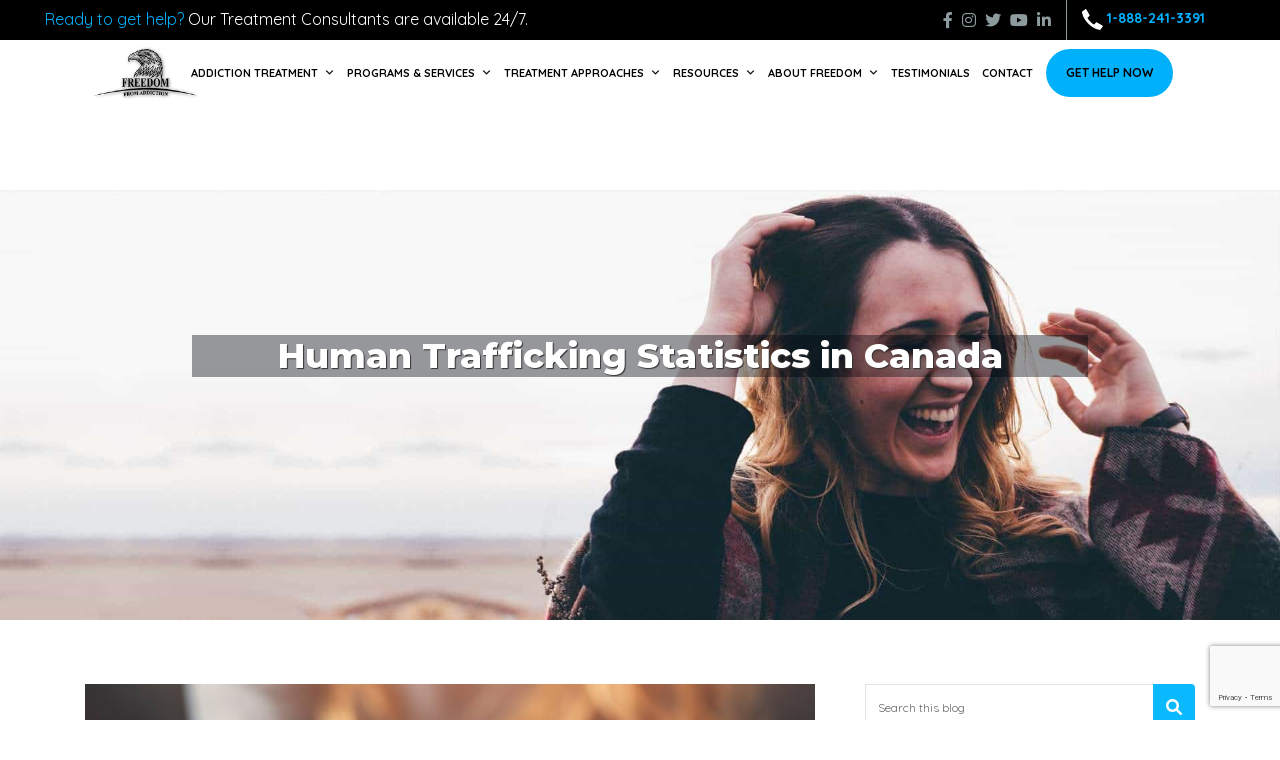

--- FILE ---
content_type: text/html; charset=UTF-8
request_url: https://www.freedomaddiction.ca/blog/human-trafficking-statistics-canada/
body_size: 39875
content:
<!DOCTYPE html>
<html>
    <head><meta http-equiv="Content-Type" content="text/html; charset=utf-8">
        <meta name="viewport" content="width=device-width, initial-scale=1, shrink-to-fit=no">
        <!--<link rel="stylesheet"  href="https://fonts.googleapis.com/css?family=Quicksand">-->
 
<link rel="preconnect" href="https://fonts.gstatic.com">
<link href="https://fonts.googleapis.com/css?family=Quicksand:300,400,500,600,700&display=swap" rel="stylesheet">
<link href="https://fonts.googleapis.com/css?family=Montserrat:100,100i,200,200i,300,300i,400,400i,500,500i,600,600i,700,700i,800,800i,900,900i&display=swap" rel="stylesheet">
        <!--<link rel="stylesheet"   href="https://fonts.googleapis.com/css?family=Montserrat:500">-->
        <link rel="stylesheet"   href="https://maxcdn.bootstrapcdn.com/font-awesome/4.5.0/css/font-awesome.min.css">
        <!--<link rel="stylesheet" type="text/css" href="https://www.freedomaddiction.ca/wp-content/themes/freedom/assets/css/fontawesome.min.css">-->

        <link rel="stylesheet" type="text/css" href="https://www.freedomaddiction.ca/wp-content/themes/freedom/assets/css/bootstrap.min.css">
        <link rel="stylesheet" type="text/css" href="https://www.freedomaddiction.ca/wp-content/themes/freedom/assets/css/bootstrap.css">
        <!--<link rel="stylesheet" type="text/css" href="//cdn.jsdelivr.net/npm/slick-carousel@1.8.1/slick/slick.css"/>-->
        <link rel="stylesheet" href="https://cdnjs.cloudflare.com/ajax/libs/slick-carousel/1.9.0/slick-theme.css"/>
<link rel="stylesheet" href="https://cdnjs.cloudflare.com/ajax/libs/slick-carousel/1.9.0/slick.min.css"/>
        <!--<script src="https://www.google.com/recaptcha/api.js" async defer></script>-->
        <link rel="stylesheet" type="text/css" href="https://www.freedomaddiction.ca/wp-content/themes/freedom/menu-style.css">
        <link rel="stylesheet" href="https://cdnjs.cloudflare.com/ajax/libs/font-awesome/6.1.1/css/all.min.css" integrity="sha512-KfkfwYDsLkIlwQp6LFnl8zNdLGxu9YAA1QvwINks4PhcElQSvqcyVLLD9aMhXd13uQjoXtEKNosOWaZqXgel0g==" crossorigin="anonymous" referrerpolicy="no-referrer" />
		
<meta name="google-site-verification" content="shSxkctu82ooUT7YNyuz81YlhcesE7H24wOU3QCPOn4" />
        
        <!--noptimize-->
        <script type = "text/javascript">

            // 
            // Get screen dimensions, device pixel ration and set in a cookie.
            // 
            
                            var screen_width = Math.max( screen.width, screen.height );
            
            var devicePixelRatio = window.devicePixelRatio ? window.devicePixelRatio : 1;

            document.cookie = 'resolution=' + screen_width + ',' + devicePixelRatio + '; SameSite=Strict; path=/';

        </script> 
        <!--/noptimize--> 	<style>img:is([sizes="auto" i], [sizes^="auto," i]) { contain-intrinsic-size: 3000px 1500px }</style>
	
<!-- Search Engine Optimization by Rank Math PRO - https://rankmath.com/ -->
<title>Human Trafficking Statistics in Canada | Freedom From Addiction</title>
<meta name="description" content="Human trafficking in Canada is not unlike the States. Click here for human trafficking statistics in Canada, how it happens, who it affects most, and more."/>
<meta name="robots" content="follow, index, max-snippet:-1, max-video-preview:-1, max-image-preview:large"/>
<link rel="canonical" href="https://www.freedomaddiction.ca/blog/human-trafficking-statistics-canada/" />
<meta property="og:locale" content="en_US" />
<meta property="og:type" content="article" />
<meta property="og:title" content="Human Trafficking Statistics in Canada | Freedom From Addiction" />
<meta property="og:description" content="Human trafficking in Canada is not unlike the States. Click here for human trafficking statistics in Canada, how it happens, who it affects most, and more." />
<meta property="og:url" content="https://www.freedomaddiction.ca/blog/human-trafficking-statistics-canada/" />
<meta property="og:site_name" content="Freedom Addiction" />
<meta property="article:section" content="Trauma-Informed Care" />
<meta property="og:updated_time" content="2024-08-23T09:21:45+00:00" />
<meta property="og:image" content="https://www.freedomaddiction.ca/wp-content/uploads/2022/09/Featured.jpg" />
<meta property="og:image:secure_url" content="https://www.freedomaddiction.ca/wp-content/uploads/2022/09/Featured.jpg" />
<meta property="og:image:width" content="730" />
<meta property="og:image:height" content="412" />
<meta property="og:image:alt" content="A girl on her phone talking to people online" />
<meta property="og:image:type" content="image/jpeg" />
<meta property="article:published_time" content="2022-09-08T04:59:42+00:00" />
<meta property="article:modified_time" content="2024-08-23T09:21:45+00:00" />
<meta name="twitter:card" content="summary_large_image" />
<meta name="twitter:title" content="Human Trafficking Statistics in Canada | Freedom From Addiction" />
<meta name="twitter:description" content="Human trafficking in Canada is not unlike the States. Click here for human trafficking statistics in Canada, how it happens, who it affects most, and more." />
<meta name="twitter:image" content="https://www.freedomaddiction.ca/wp-content/uploads/2022/09/Featured.jpg" />
<meta name="twitter:label1" content="Written by" />
<meta name="twitter:data1" content="Mandeep Sandhu" />
<meta name="twitter:label2" content="Time to read" />
<meta name="twitter:data2" content="4 minutes" />
<script type="application/ld+json" class="rank-math-schema-pro">{"@context":"https://schema.org","@graph":[{"@type":["Person","Organization"],"@id":"https://www.freedomaddiction.ca/#person","name":"adminfreedomaddiction","logo":{"@type":"ImageObject","@id":"https://www.freedomaddiction.ca/#logo","url":"https://www.freedomaddiction.ca/wp-content/uploads/2019/04/cropped-Logo-5.png","contentUrl":"https://www.freedomaddiction.ca/wp-content/uploads/2019/04/cropped-Logo-5.png","caption":"Freedom Addiction","inLanguage":"en-US","width":"250","height":"250"},"image":{"@type":"ImageObject","@id":"https://www.freedomaddiction.ca/#logo","url":"https://www.freedomaddiction.ca/wp-content/uploads/2019/04/cropped-Logo-5.png","contentUrl":"https://www.freedomaddiction.ca/wp-content/uploads/2019/04/cropped-Logo-5.png","caption":"Freedom Addiction","inLanguage":"en-US","width":"250","height":"250"}},{"@type":"WebSite","@id":"https://www.freedomaddiction.ca/#website","url":"https://www.freedomaddiction.ca","name":"Freedom Addiction","publisher":{"@id":"https://www.freedomaddiction.ca/#person"},"inLanguage":"en-US"},{"@type":"ImageObject","@id":"https://www.freedomaddiction.ca/wp-content/uploads/2022/09/Featured.jpg","url":"https://www.freedomaddiction.ca/wp-content/uploads/2022/09/Featured.jpg","width":"730","height":"412","caption":"A girl on her phone talking to people online","inLanguage":"en-US"},{"@type":"WebPage","@id":"https://www.freedomaddiction.ca/blog/human-trafficking-statistics-canada/#webpage","url":"https://www.freedomaddiction.ca/blog/human-trafficking-statistics-canada/","name":"Human Trafficking Statistics in Canada | Freedom From Addiction","datePublished":"2022-09-08T04:59:42+00:00","dateModified":"2024-08-23T09:21:45+00:00","isPartOf":{"@id":"https://www.freedomaddiction.ca/#website"},"primaryImageOfPage":{"@id":"https://www.freedomaddiction.ca/wp-content/uploads/2022/09/Featured.jpg"},"inLanguage":"en-US"},{"@type":"Person","@id":"https://www.freedomaddiction.ca/author/mandy-sandhu/","name":"Mandeep Sandhu","url":"https://www.freedomaddiction.ca/author/mandy-sandhu/","image":{"@type":"ImageObject","@id":"https://www.freedomaddiction.ca/wp-content/uploads/2019/04/mandy-100x100.jpg","url":"https://www.freedomaddiction.ca/wp-content/uploads/2019/04/mandy-100x100.jpg","caption":"Mandeep Sandhu","inLanguage":"en-US"}},{"@type":"BlogPosting","headline":"Human Trafficking Statistics in Canada | Freedom From Addiction","datePublished":"2022-09-08T04:59:42+00:00","dateModified":"2024-08-23T09:21:45+00:00","author":{"@id":"https://www.freedomaddiction.ca/author/mandy-sandhu/","name":"Mandeep Sandhu"},"publisher":{"@id":"https://www.freedomaddiction.ca/#person"},"description":"Human trafficking in Canada is not unlike the States. Click here for human trafficking statistics in Canada, how it happens, who it affects most, and more.","name":"Human Trafficking Statistics in Canada | Freedom From Addiction","@id":"https://www.freedomaddiction.ca/blog/human-trafficking-statistics-canada/#richSnippet","isPartOf":{"@id":"https://www.freedomaddiction.ca/blog/human-trafficking-statistics-canada/#webpage"},"image":{"@id":"https://www.freedomaddiction.ca/wp-content/uploads/2022/09/Featured.jpg"},"inLanguage":"en-US","mainEntityOfPage":{"@id":"https://www.freedomaddiction.ca/blog/human-trafficking-statistics-canada/#webpage"}}]}</script>
<!-- /Rank Math WordPress SEO plugin -->

<script type="text/javascript">
/* <![CDATA[ */
window._wpemojiSettings = {"baseUrl":"https:\/\/s.w.org\/images\/core\/emoji\/16.0.1\/72x72\/","ext":".png","svgUrl":"https:\/\/s.w.org\/images\/core\/emoji\/16.0.1\/svg\/","svgExt":".svg","source":{"concatemoji":"https:\/\/www.freedomaddiction.ca\/wp-includes\/js\/wp-emoji-release.min.js?ver=6.8.3"}};
/*! This file is auto-generated */
!function(s,n){var o,i,e;function c(e){try{var t={supportTests:e,timestamp:(new Date).valueOf()};sessionStorage.setItem(o,JSON.stringify(t))}catch(e){}}function p(e,t,n){e.clearRect(0,0,e.canvas.width,e.canvas.height),e.fillText(t,0,0);var t=new Uint32Array(e.getImageData(0,0,e.canvas.width,e.canvas.height).data),a=(e.clearRect(0,0,e.canvas.width,e.canvas.height),e.fillText(n,0,0),new Uint32Array(e.getImageData(0,0,e.canvas.width,e.canvas.height).data));return t.every(function(e,t){return e===a[t]})}function u(e,t){e.clearRect(0,0,e.canvas.width,e.canvas.height),e.fillText(t,0,0);for(var n=e.getImageData(16,16,1,1),a=0;a<n.data.length;a++)if(0!==n.data[a])return!1;return!0}function f(e,t,n,a){switch(t){case"flag":return n(e,"\ud83c\udff3\ufe0f\u200d\u26a7\ufe0f","\ud83c\udff3\ufe0f\u200b\u26a7\ufe0f")?!1:!n(e,"\ud83c\udde8\ud83c\uddf6","\ud83c\udde8\u200b\ud83c\uddf6")&&!n(e,"\ud83c\udff4\udb40\udc67\udb40\udc62\udb40\udc65\udb40\udc6e\udb40\udc67\udb40\udc7f","\ud83c\udff4\u200b\udb40\udc67\u200b\udb40\udc62\u200b\udb40\udc65\u200b\udb40\udc6e\u200b\udb40\udc67\u200b\udb40\udc7f");case"emoji":return!a(e,"\ud83e\udedf")}return!1}function g(e,t,n,a){var r="undefined"!=typeof WorkerGlobalScope&&self instanceof WorkerGlobalScope?new OffscreenCanvas(300,150):s.createElement("canvas"),o=r.getContext("2d",{willReadFrequently:!0}),i=(o.textBaseline="top",o.font="600 32px Arial",{});return e.forEach(function(e){i[e]=t(o,e,n,a)}),i}function t(e){var t=s.createElement("script");t.src=e,t.defer=!0,s.head.appendChild(t)}"undefined"!=typeof Promise&&(o="wpEmojiSettingsSupports",i=["flag","emoji"],n.supports={everything:!0,everythingExceptFlag:!0},e=new Promise(function(e){s.addEventListener("DOMContentLoaded",e,{once:!0})}),new Promise(function(t){var n=function(){try{var e=JSON.parse(sessionStorage.getItem(o));if("object"==typeof e&&"number"==typeof e.timestamp&&(new Date).valueOf()<e.timestamp+604800&&"object"==typeof e.supportTests)return e.supportTests}catch(e){}return null}();if(!n){if("undefined"!=typeof Worker&&"undefined"!=typeof OffscreenCanvas&&"undefined"!=typeof URL&&URL.createObjectURL&&"undefined"!=typeof Blob)try{var e="postMessage("+g.toString()+"("+[JSON.stringify(i),f.toString(),p.toString(),u.toString()].join(",")+"));",a=new Blob([e],{type:"text/javascript"}),r=new Worker(URL.createObjectURL(a),{name:"wpTestEmojiSupports"});return void(r.onmessage=function(e){c(n=e.data),r.terminate(),t(n)})}catch(e){}c(n=g(i,f,p,u))}t(n)}).then(function(e){for(var t in e)n.supports[t]=e[t],n.supports.everything=n.supports.everything&&n.supports[t],"flag"!==t&&(n.supports.everythingExceptFlag=n.supports.everythingExceptFlag&&n.supports[t]);n.supports.everythingExceptFlag=n.supports.everythingExceptFlag&&!n.supports.flag,n.DOMReady=!1,n.readyCallback=function(){n.DOMReady=!0}}).then(function(){return e}).then(function(){var e;n.supports.everything||(n.readyCallback(),(e=n.source||{}).concatemoji?t(e.concatemoji):e.wpemoji&&e.twemoji&&(t(e.twemoji),t(e.wpemoji)))}))}((window,document),window._wpemojiSettings);
/* ]]> */
</script>
<style id='wp-emoji-styles-inline-css' type='text/css'>

	img.wp-smiley, img.emoji {
		display: inline !important;
		border: none !important;
		box-shadow: none !important;
		height: 1em !important;
		width: 1em !important;
		margin: 0 0.07em !important;
		vertical-align: -0.1em !important;
		background: none !important;
		padding: 0 !important;
	}
</style>
<link rel='stylesheet' id='wp-block-library-css' href='https://www.freedomaddiction.ca/wp-includes/css/dist/block-library/style.min.css?ver=6.8.3' type='text/css' media='all' />
<style id='classic-theme-styles-inline-css' type='text/css'>
/*! This file is auto-generated */
.wp-block-button__link{color:#fff;background-color:#32373c;border-radius:9999px;box-shadow:none;text-decoration:none;padding:calc(.667em + 2px) calc(1.333em + 2px);font-size:1.125em}.wp-block-file__button{background:#32373c;color:#fff;text-decoration:none}
</style>
<link rel='stylesheet' id='wp-components-css' href='https://www.freedomaddiction.ca/wp-includes/css/dist/components/style.min.css?ver=6.8.3' type='text/css' media='all' />
<link rel='stylesheet' id='wp-preferences-css' href='https://www.freedomaddiction.ca/wp-includes/css/dist/preferences/style.min.css?ver=6.8.3' type='text/css' media='all' />
<link rel='stylesheet' id='wp-block-editor-css' href='https://www.freedomaddiction.ca/wp-includes/css/dist/block-editor/style.min.css?ver=6.8.3' type='text/css' media='all' />
<link rel='stylesheet' id='popup-maker-block-library-style-css' href='https://www.freedomaddiction.ca/wp-content/plugins/popup-maker/dist/packages/block-library-style.css?ver=dbea705cfafe089d65f1' type='text/css' media='all' />
<style id='global-styles-inline-css' type='text/css'>
:root{--wp--preset--aspect-ratio--square: 1;--wp--preset--aspect-ratio--4-3: 4/3;--wp--preset--aspect-ratio--3-4: 3/4;--wp--preset--aspect-ratio--3-2: 3/2;--wp--preset--aspect-ratio--2-3: 2/3;--wp--preset--aspect-ratio--16-9: 16/9;--wp--preset--aspect-ratio--9-16: 9/16;--wp--preset--color--black: #000000;--wp--preset--color--cyan-bluish-gray: #abb8c3;--wp--preset--color--white: #ffffff;--wp--preset--color--pale-pink: #f78da7;--wp--preset--color--vivid-red: #cf2e2e;--wp--preset--color--luminous-vivid-orange: #ff6900;--wp--preset--color--luminous-vivid-amber: #fcb900;--wp--preset--color--light-green-cyan: #7bdcb5;--wp--preset--color--vivid-green-cyan: #00d084;--wp--preset--color--pale-cyan-blue: #8ed1fc;--wp--preset--color--vivid-cyan-blue: #0693e3;--wp--preset--color--vivid-purple: #9b51e0;--wp--preset--gradient--vivid-cyan-blue-to-vivid-purple: linear-gradient(135deg,rgba(6,147,227,1) 0%,rgb(155,81,224) 100%);--wp--preset--gradient--light-green-cyan-to-vivid-green-cyan: linear-gradient(135deg,rgb(122,220,180) 0%,rgb(0,208,130) 100%);--wp--preset--gradient--luminous-vivid-amber-to-luminous-vivid-orange: linear-gradient(135deg,rgba(252,185,0,1) 0%,rgba(255,105,0,1) 100%);--wp--preset--gradient--luminous-vivid-orange-to-vivid-red: linear-gradient(135deg,rgba(255,105,0,1) 0%,rgb(207,46,46) 100%);--wp--preset--gradient--very-light-gray-to-cyan-bluish-gray: linear-gradient(135deg,rgb(238,238,238) 0%,rgb(169,184,195) 100%);--wp--preset--gradient--cool-to-warm-spectrum: linear-gradient(135deg,rgb(74,234,220) 0%,rgb(151,120,209) 20%,rgb(207,42,186) 40%,rgb(238,44,130) 60%,rgb(251,105,98) 80%,rgb(254,248,76) 100%);--wp--preset--gradient--blush-light-purple: linear-gradient(135deg,rgb(255,206,236) 0%,rgb(152,150,240) 100%);--wp--preset--gradient--blush-bordeaux: linear-gradient(135deg,rgb(254,205,165) 0%,rgb(254,45,45) 50%,rgb(107,0,62) 100%);--wp--preset--gradient--luminous-dusk: linear-gradient(135deg,rgb(255,203,112) 0%,rgb(199,81,192) 50%,rgb(65,88,208) 100%);--wp--preset--gradient--pale-ocean: linear-gradient(135deg,rgb(255,245,203) 0%,rgb(182,227,212) 50%,rgb(51,167,181) 100%);--wp--preset--gradient--electric-grass: linear-gradient(135deg,rgb(202,248,128) 0%,rgb(113,206,126) 100%);--wp--preset--gradient--midnight: linear-gradient(135deg,rgb(2,3,129) 0%,rgb(40,116,252) 100%);--wp--preset--font-size--small: 13px;--wp--preset--font-size--medium: 20px;--wp--preset--font-size--large: 36px;--wp--preset--font-size--x-large: 42px;--wp--preset--spacing--20: 0.44rem;--wp--preset--spacing--30: 0.67rem;--wp--preset--spacing--40: 1rem;--wp--preset--spacing--50: 1.5rem;--wp--preset--spacing--60: 2.25rem;--wp--preset--spacing--70: 3.38rem;--wp--preset--spacing--80: 5.06rem;--wp--preset--shadow--natural: 6px 6px 9px rgba(0, 0, 0, 0.2);--wp--preset--shadow--deep: 12px 12px 50px rgba(0, 0, 0, 0.4);--wp--preset--shadow--sharp: 6px 6px 0px rgba(0, 0, 0, 0.2);--wp--preset--shadow--outlined: 6px 6px 0px -3px rgba(255, 255, 255, 1), 6px 6px rgba(0, 0, 0, 1);--wp--preset--shadow--crisp: 6px 6px 0px rgba(0, 0, 0, 1);}:where(.is-layout-flex){gap: 0.5em;}:where(.is-layout-grid){gap: 0.5em;}body .is-layout-flex{display: flex;}.is-layout-flex{flex-wrap: wrap;align-items: center;}.is-layout-flex > :is(*, div){margin: 0;}body .is-layout-grid{display: grid;}.is-layout-grid > :is(*, div){margin: 0;}:where(.wp-block-columns.is-layout-flex){gap: 2em;}:where(.wp-block-columns.is-layout-grid){gap: 2em;}:where(.wp-block-post-template.is-layout-flex){gap: 1.25em;}:where(.wp-block-post-template.is-layout-grid){gap: 1.25em;}.has-black-color{color: var(--wp--preset--color--black) !important;}.has-cyan-bluish-gray-color{color: var(--wp--preset--color--cyan-bluish-gray) !important;}.has-white-color{color: var(--wp--preset--color--white) !important;}.has-pale-pink-color{color: var(--wp--preset--color--pale-pink) !important;}.has-vivid-red-color{color: var(--wp--preset--color--vivid-red) !important;}.has-luminous-vivid-orange-color{color: var(--wp--preset--color--luminous-vivid-orange) !important;}.has-luminous-vivid-amber-color{color: var(--wp--preset--color--luminous-vivid-amber) !important;}.has-light-green-cyan-color{color: var(--wp--preset--color--light-green-cyan) !important;}.has-vivid-green-cyan-color{color: var(--wp--preset--color--vivid-green-cyan) !important;}.has-pale-cyan-blue-color{color: var(--wp--preset--color--pale-cyan-blue) !important;}.has-vivid-cyan-blue-color{color: var(--wp--preset--color--vivid-cyan-blue) !important;}.has-vivid-purple-color{color: var(--wp--preset--color--vivid-purple) !important;}.has-black-background-color{background-color: var(--wp--preset--color--black) !important;}.has-cyan-bluish-gray-background-color{background-color: var(--wp--preset--color--cyan-bluish-gray) !important;}.has-white-background-color{background-color: var(--wp--preset--color--white) !important;}.has-pale-pink-background-color{background-color: var(--wp--preset--color--pale-pink) !important;}.has-vivid-red-background-color{background-color: var(--wp--preset--color--vivid-red) !important;}.has-luminous-vivid-orange-background-color{background-color: var(--wp--preset--color--luminous-vivid-orange) !important;}.has-luminous-vivid-amber-background-color{background-color: var(--wp--preset--color--luminous-vivid-amber) !important;}.has-light-green-cyan-background-color{background-color: var(--wp--preset--color--light-green-cyan) !important;}.has-vivid-green-cyan-background-color{background-color: var(--wp--preset--color--vivid-green-cyan) !important;}.has-pale-cyan-blue-background-color{background-color: var(--wp--preset--color--pale-cyan-blue) !important;}.has-vivid-cyan-blue-background-color{background-color: var(--wp--preset--color--vivid-cyan-blue) !important;}.has-vivid-purple-background-color{background-color: var(--wp--preset--color--vivid-purple) !important;}.has-black-border-color{border-color: var(--wp--preset--color--black) !important;}.has-cyan-bluish-gray-border-color{border-color: var(--wp--preset--color--cyan-bluish-gray) !important;}.has-white-border-color{border-color: var(--wp--preset--color--white) !important;}.has-pale-pink-border-color{border-color: var(--wp--preset--color--pale-pink) !important;}.has-vivid-red-border-color{border-color: var(--wp--preset--color--vivid-red) !important;}.has-luminous-vivid-orange-border-color{border-color: var(--wp--preset--color--luminous-vivid-orange) !important;}.has-luminous-vivid-amber-border-color{border-color: var(--wp--preset--color--luminous-vivid-amber) !important;}.has-light-green-cyan-border-color{border-color: var(--wp--preset--color--light-green-cyan) !important;}.has-vivid-green-cyan-border-color{border-color: var(--wp--preset--color--vivid-green-cyan) !important;}.has-pale-cyan-blue-border-color{border-color: var(--wp--preset--color--pale-cyan-blue) !important;}.has-vivid-cyan-blue-border-color{border-color: var(--wp--preset--color--vivid-cyan-blue) !important;}.has-vivid-purple-border-color{border-color: var(--wp--preset--color--vivid-purple) !important;}.has-vivid-cyan-blue-to-vivid-purple-gradient-background{background: var(--wp--preset--gradient--vivid-cyan-blue-to-vivid-purple) !important;}.has-light-green-cyan-to-vivid-green-cyan-gradient-background{background: var(--wp--preset--gradient--light-green-cyan-to-vivid-green-cyan) !important;}.has-luminous-vivid-amber-to-luminous-vivid-orange-gradient-background{background: var(--wp--preset--gradient--luminous-vivid-amber-to-luminous-vivid-orange) !important;}.has-luminous-vivid-orange-to-vivid-red-gradient-background{background: var(--wp--preset--gradient--luminous-vivid-orange-to-vivid-red) !important;}.has-very-light-gray-to-cyan-bluish-gray-gradient-background{background: var(--wp--preset--gradient--very-light-gray-to-cyan-bluish-gray) !important;}.has-cool-to-warm-spectrum-gradient-background{background: var(--wp--preset--gradient--cool-to-warm-spectrum) !important;}.has-blush-light-purple-gradient-background{background: var(--wp--preset--gradient--blush-light-purple) !important;}.has-blush-bordeaux-gradient-background{background: var(--wp--preset--gradient--blush-bordeaux) !important;}.has-luminous-dusk-gradient-background{background: var(--wp--preset--gradient--luminous-dusk) !important;}.has-pale-ocean-gradient-background{background: var(--wp--preset--gradient--pale-ocean) !important;}.has-electric-grass-gradient-background{background: var(--wp--preset--gradient--electric-grass) !important;}.has-midnight-gradient-background{background: var(--wp--preset--gradient--midnight) !important;}.has-small-font-size{font-size: var(--wp--preset--font-size--small) !important;}.has-medium-font-size{font-size: var(--wp--preset--font-size--medium) !important;}.has-large-font-size{font-size: var(--wp--preset--font-size--large) !important;}.has-x-large-font-size{font-size: var(--wp--preset--font-size--x-large) !important;}
:where(.wp-block-post-template.is-layout-flex){gap: 1.25em;}:where(.wp-block-post-template.is-layout-grid){gap: 1.25em;}
:where(.wp-block-columns.is-layout-flex){gap: 2em;}:where(.wp-block-columns.is-layout-grid){gap: 2em;}
:root :where(.wp-block-pullquote){font-size: 1.5em;line-height: 1.6;}
</style>
<link rel='stylesheet' id='contact-form-7-css' href='https://www.freedomaddiction.ca/wp-content/plugins/contact-form-7/includes/css/styles.css?ver=6.1.3' type='text/css' media='all' />
<link rel='stylesheet' id='contact-form-7-email-spam-blocker-css' href='https://www.freedomaddiction.ca/wp-content/plugins/wp-contact-form7-email-spam-blocker/public/css/contact-form-7-email-spam-blocker-public.css?ver=1.0.0' type='text/css' media='all' />
<link rel='stylesheet' id='ppress-frontend-css' href='https://www.freedomaddiction.ca/wp-content/plugins/wp-user-avatar/assets/css/frontend.min.css?ver=4.16.6' type='text/css' media='all' />
<link rel='stylesheet' id='ppress-flatpickr-css' href='https://www.freedomaddiction.ca/wp-content/plugins/wp-user-avatar/assets/flatpickr/flatpickr.min.css?ver=4.16.6' type='text/css' media='all' />
<link rel='stylesheet' id='ppress-select2-css' href='https://www.freedomaddiction.ca/wp-content/plugins/wp-user-avatar/assets/select2/select2.min.css?ver=6.8.3' type='text/css' media='all' />
<link rel='stylesheet' id='wpcf7-redirect-script-frontend-css' href='https://www.freedomaddiction.ca/wp-content/plugins/wpcf7-redirect/build/assets/frontend-script.css?ver=2c532d7e2be36f6af233' type='text/css' media='all' />
<link rel='stylesheet' id='megamenu-css' href='https://www.freedomaddiction.ca/wp-content/uploads/maxmegamenu/style.css?ver=b5a468' type='text/css' media='all' />
<link rel='stylesheet' id='dashicons-css' href='https://www.freedomaddiction.ca/wp-includes/css/dashicons.min.css?ver=6.8.3' type='text/css' media='all' />
<link rel='stylesheet' id='twentyseventeen-style-css' href='https://www.freedomaddiction.ca/wp-content/themes/freedom/style.css?ver=6.8.3' type='text/css' media='all' />
<link rel='stylesheet' id='popup-maker-site-css' href='//www.freedomaddiction.ca/wp-content/uploads/pum/pum-site-styles.css?generated=1738256424&#038;ver=1.21.5' type='text/css' media='all' />
<script type="text/javascript" defer src="https://www.freedomaddiction.ca/wp-includes/js/jquery/jquery.min.js?ver=3.7.1" id="jquery-core-js"></script>
<script type="text/javascript" defer src="https://www.freedomaddiction.ca/wp-includes/js/jquery/jquery-migrate.min.js?ver=3.4.1" id="jquery-migrate-js"></script>
<script type="text/javascript" defer src="https://www.freedomaddiction.ca/wp-content/plugins/wp-contact-form7-email-spam-blocker/public/js/contact-form-7-email-spam-blocker-public.js?ver=1.0.0" id="contact-form-7-email-spam-blocker-js"></script>
<script type="text/javascript" defer src="https://www.freedomaddiction.ca/wp-content/plugins/wp-user-avatar/assets/flatpickr/flatpickr.min.js?ver=4.16.6" id="ppress-flatpickr-js"></script>
<script type="text/javascript" defer src="https://www.freedomaddiction.ca/wp-content/plugins/wp-user-avatar/assets/select2/select2.min.js?ver=4.16.6" id="ppress-select2-js"></script>
<link rel="https://api.w.org/" href="https://www.freedomaddiction.ca/wp-json/" /><link rel="alternate" title="JSON" type="application/json" href="https://www.freedomaddiction.ca/wp-json/wp/v2/posts/4872" /><link rel="EditURI" type="application/rsd+xml" title="RSD" href="https://www.freedomaddiction.ca/xmlrpc.php?rsd" />
<meta name="generator" content="WordPress 6.8.3" />
<link rel='shortlink' href='https://www.freedomaddiction.ca/?p=4872' />
<link rel="alternate" title="oEmbed (JSON)" type="application/json+oembed" href="https://www.freedomaddiction.ca/wp-json/oembed/1.0/embed?url=https%3A%2F%2Fwww.freedomaddiction.ca%2Fblog%2Fhuman-trafficking-statistics-canada%2F" />
<link rel="alternate" title="oEmbed (XML)" type="text/xml+oembed" href="https://www.freedomaddiction.ca/wp-json/oembed/1.0/embed?url=https%3A%2F%2Fwww.freedomaddiction.ca%2Fblog%2Fhuman-trafficking-statistics-canada%2F&#038;format=xml" />


<!-- This site is optimized with the Schema plugin v1.7.9.6 - https://schema.press -->
<script type="application/ld+json">{"@context":"https:\/\/schema.org\/","@type":"BlogPosting","mainEntityOfPage":{"@type":"WebPage","@id":"https:\/\/www.freedomaddiction.ca\/blog\/human-trafficking-statistics-canada\/"},"url":"https:\/\/www.freedomaddiction.ca\/blog\/human-trafficking-statistics-canada\/","headline":"Human Trafficking Statistics in Canada","datePublished":"2022-09-08T04:59:42+00:00","dateModified":"2024-08-23T09:21:45+00:00","publisher":{"@type":"Organization","@id":"https:\/\/www.freedomaddiction.ca\/#organization","name":"Freedom Addiction","logo":{"@type":"ImageObject","url":"https:\/\/www.freedomaddiction.ca\/wp-content\/uploads\/2019\/04\/Logo.png","width":600,"height":60}},"image":{"@type":"ImageObject","url":"https:\/\/www.freedomaddiction.ca\/wp-content\/uploads\/2022\/09\/Featured.jpg","width":730,"height":412},"articleSection":"Trauma-Informed Care","description":"Human trafficking is an an abhorrent criminal act that exploits vulnerable people. One would like to think that such an act doesn’t happen in this day and age, however, human trafficking affects around 40.3 million people around the world today. This article dives deep into human trafficking statistics in","author":{"@type":"Person","name":"Mandeep Sandhu","url":"https:\/\/www.freedomaddiction.ca\/author\/mandy-sandhu\/","image":{"@type":"ImageObject","url":"https:\/\/www.freedomaddiction.ca\/wp-content\/uploads\/2019\/04\/mandy-100x100.jpg","height":96,"width":96}}}</script>


<!--BEGIN: TRACKING CODE MANAGER (v2.5.0) BY INTELLYWP.COM IN HEAD//-->
<script type="application/ld+json">
{
    "@context": "https://schema.org",
     "@type": "OpeningHoursSpecification",
    "dayOfWeek": [
      "Monday",
      "Tuesday",
      "Wednesday",
      "Thursday",
      "Friday",
      "Saturday",
      "Sunday"
    ],
    "opens": "00:00",
    "closes": "23:59"
  }
</script>
<script async src="//196122.tctm.co/t.js"></script>
<script type="application/ld+json">
{
  "@context": "https://schema.org",
  "@type": "MedicalClinic",
  "@id": "https://www.freedomaddiction.ca/#medicalclinic",
  "name": "Freedom From Addiction",
  "url": "https://www.freedomaddiction.ca/",
  "logo": "https://www.freedomaddiction.ca/wp-content/themes/freedom/assets/images/Logo.png",
  "image": "https://www.freedomaddiction.ca/wp-content/themes/freedom/assets/images/contact-img.jpg",
  "description": "Freedom From Addiction is the #1 drug & alcohol treatment centre in Toronto. Our dedicated team ensures your recovery is safe & supportive. Contact us today.",
  "address": {
    "@type": "PostalAddress",
    "streetAddress": "33 Victoria St",
    "addressLocality": "Aurora",
    "addressRegion": "ON",
    "postalCode": "L4G 1P9",
    "addressCountry": "CA"
  },
  "hasMap": "https://goo.gl/maps/mraWyLdPWxXMNwus6",
  "openingHours": "Mo-Su 00:00-23:59",
  "telephone": "+1-888-241-3391",
  "sameAs": [
    "https://www.facebook.com/freedomaddiction",
    "https://www.instagram.com/freedomaddiction.ca/",
    "https://twitter.com/freedomtoronto",
    "https://www.linkedin.com/company/freedom-from-addiction"
  ],
  "aggregateRating": {
    "@type": "AggregateRating",
    "ratingValue": "4.2",
    "reviewCount": "33"
  },
  "review": [
    {
      "@type": "Review",
      "datePublished": "2025-03-08T09:00:00-05:00",
      "author": {
        "@type": "Person",
        "name": "Tia"
      },
      "reviewRating": {
        "@type": "Rating",
        "ratingValue": "5"
      },
      "reviewBody": "Freedom is amazing! The staff are great. The programming is very good. Best treatment facility in Ontario!"
    },
    {
      "@type": "Review",
      "datePublished": "2022-04-13T09:00:00-05:00",
      "author": {
        "@type": "Person",
        "name": "Daniel Bingham"
      },
      "reviewRating": {
        "@type": "Rating",
        "ratingValue": "5"
      },
      "reviewBody": "My experience at freedom was life changing, the staff are knowledgeable and caring. Great place to go to begin you're road to recovery and become reintroduced to your true self. The programming is thoughtfully structured with programming and leisure time. Truly grateful for my time at freedom!"
    },
    {
      "@type": "Review",
      "datePublished": "2020-02-02T09:00:00-05:00",
      "author": {
        "@type": "Person",
        "name": "Renee Tookenay"
      },
      "reviewRating": {
        "@type": "Rating",
        "ratingValue": "5"
      },
      "reviewBody": "Freedom From Addiction has been the best experience for my healing and recovery from addiction. The home environment, trainer in the gym, and amazing Chefs made it an absolute pleasure everyday. The counsellors and staff are outstanding with their insights, passion, and care for me as a client which helped me to look at the things that keep taking me back to active addiction. I will be forever grateful. I wish all the clients, and future clients the best on their journey."
    }
  ],
"serviceArea": [
    "Alliston",
    "Aurora",
    "Ballantrae",
    "Barrie",
    "Bolton",
    "Brampton",
    "Bradford",
    "East Gwillimbury",
    "Hamilton",
    "Keswick",
    "King City",
    "Kitchener",
    "Markham",
    "Mississauga",
    "Newmarket",
    "Oakville",
    "Orillia",
    "Port Perry",
    "Richmond Hill",
    "Stouffville",
    "Sutton",
    "Toronto",
    "Tottenham",
    "Uxbridge",
    "Vaughan"
  ],
  "knowsAbout": [
    "Drug Addiction Treatment",
    "Alcohol Addiction Treatment",
    "Rehabilitation Programs",
    "Detox Programs",
    "Mental Health Support"
  ]
  }
</script>

<meta name="ahrefs-site-verification" content="90143fe0abd0687b50a7e7673d5a43e2fa4cab08cc64788a05944fec886e7bea">

<!-- Google Tag Manager -->
<script>(function(w,d,s,l,i){w[l]=w[l]||[];w[l].push({'gtm.start':
new Date().getTime(),event:'gtm.js'});var f=d.getElementsByTagName(s)[0],
j=d.createElement(s),dl=l!='dataLayer'?'&l='+l:'';j.async=true;j.src=
'https://www.googletagmanager.com/gtm.js?id='+i+dl;f.parentNode.insertBefore(j,f);
})(window,document,'script','dataLayer','GTM-KRCWHPF');</script>
<!-- End Google Tag Manager -->

<!-- Global site tag (gtag.js) - Google Analytics -->
<script async src="https://www.googletagmanager.com/gtag/js?id=UA-53884260-1"></script>
<script>
  window.dataLayer = window.dataLayer || [];
  function gtag(){dataLayer.push(arguments);}
  gtag('js', new Date());

  gtag('config', 'UA-53884260-1');
</script>

<!--SitelinksSearchBox-->
<script type="application/ld+json">
{
  "@context": "https://schema.org",
  "@type": "WebSite",
  "@id": "https://www.freedomaddiction.ca/#website",
  "url": "https://www.freedomaddiction.ca/",
  "name": "Freedom From Addiction",
  "publisher": {
    "@type": "Organization",
    "@id": "https://www.freedomaddiction.ca/#medicalclinic"
  },
  "potentialAction": {
    "@type": "SearchAction",
    "target": "https://www.freedomaddiction.ca/?s={search_term_string}",
    "query-input": "required name=search_term_string"
  }
}
</script>
<!--END: https://wordpress.org/plugins/tracking-code-manager IN HEAD//--><style type="text/css">.recentcomments a{display:inline !important;padding:0 !important;margin:0 !important;}</style>
<script 
    id="lltracking-script" 
    data-account-id="08408386-ebe9-4fa0-8956-7e753eb20b48" 
    src="https://lltracking.fly.dev/tracker.js">
</script>
<link rel="icon" href="https://www.freedomaddiction.ca/wp-content/uploads/2019/04/cropped-Logo-3-32x32.png" sizes="32x32" />
<link rel="icon" href="https://www.freedomaddiction.ca/wp-content/uploads/2019/04/cropped-Logo-3-192x192.png" sizes="192x192" />
<link rel="apple-touch-icon" href="https://www.freedomaddiction.ca/wp-content/uploads/2019/04/cropped-Logo-3-180x180.png" />
<meta name="msapplication-TileImage" content="https://www.freedomaddiction.ca/wp-content/uploads/2019/04/cropped-Logo-3-270x270.png" />
		<style type="text/css" id="wp-custom-css">
			.blog-title,
.text_transform_normal{
	text-transform: initial !important;
}
body .eapps-testimonials-slider-page-item-author-picture {
  position: absolute;
  top: 50%;
  left: 50%;
  transform: translate(-50%, -50%);
}
body .eapps-testimonials-slider-page-item-image-landscape .eapps-testimonials-slider-page-item-author-picture {
  height: 100% !important;
  min-width: 100% !important;
  max-width: none !important;
}
body .eapps-testimonials-slider-page-item-author-picture-container {
  min-width: 48px;
  width: 48px;
  display: inline-block;
  height: 48px;
  position: relative;
  overflow: hidden;
  border-radius: 50%;
  margin-right: 16px;
}
body .eapps-testimonials-slider-page-item-single-spotlight .eapps-testimonials-slider-page-item-author-picture-container {
  margin: 0 auto;
  min-width: 72px;
  max-width: 72px;
  height: 72px;
}
body .eapps-testimonials-slider-page-item-author-picture-container::after {
  content: "";
  border: 1px solid;
    
  position: absolute;
  border-radius: 50%;
  top: 50%;
  left: 50%;
  transform: translate(-50%, -50%);
  width: calc(100% - 1px);
  height: calc(100% - 1px);
  opacity: 0.2;
}
a.h3style1 {
    color: #007bff !important;
}
.h3style1:hover {
    color: #0056b3 !important;
    text-decoration: underline !important;
}
.left-section h2{
	font-weight:600 !important;
}
ul.col3 {
	columns: 3 !important;}
ul.col2 {
	columns: 2 !important;}

@media(max-width:475px){
.col2.colmd1{
columns: 1 !important;
}
}

.blog-content .newsubhead h2 {
    display: flex!important;
}
.recnt-blog-content-one h2 {
    scroll-margin-top: 200px !important;
}
 @media only screen and (min-width: 1024px){
            .footer-sub-heading{
                font-size:18px !important;
            }
            .footermain-two ul li a, .footermain-three ul li a{
                font-size: 14px !important;
            }
            .footermain-two span {
    padding-left: 0px;
}
	.footermain-two ul{
		display: grid;
        grid-template-columns: repeat(2, 1fr);
        gap: 5px;
        margin-left: 0px !important;
        padding-left: 0px;
	}
}
@media only screen and (max-width: 480px){
.image-container img {
    height: 350px;
}}
h2{
	scroll-margin-top:200px !important;
}
.recnt-blog-content-one h2, .recnt-blog-content-one h4{
	scroll-margin-top:120px !important;
}
.g-recaptcha {
transform:scale(0.67);
-webkit-transform:scale(0.67);
transform-origin:0 0;
-webkit-transform-origin:0 0;
}
.navbar-light .navbar-nav .nav-link.disabled{
	    color: rgba(0, 0, 0, 0.5);

}
.blog-content table, th, td {
  border: 1px solid black;
  border-collapse: collapse;
}
 .blog-content ul.checklist-bulet {
    list-style-type: none;
    padding-left: 30px;
}
.blog-content ul.checklist-bulet input[type="checkbox"] {
    margin-left: -18px;
}
img {
/* max-width: 100%;
height: auto; */
}
@media (max-width: 991px) and (min-width: 769px){
	.recnt-blog-content-one h2, .recnt-blog-content-one h4{

	scroll-margin-top:200px !important;
}
.inner-page-slider .image-container img {
	min-height: 50vh !important;
	}
}
@media only screen and (max-width: 768px){
	.banner-text h2{
		font-size:15px !important;
	}
	.recnt-blog-content-one h2, .recnt-blog-content-one h4{

	scroll-margin-top:200px !important;
}
.page-content ul {
	margin-top: 1rem !important;
    text-align: left;
    float: left;
    padding-left: 21px;
}.slider-section.inner-page-slider{
	margin-top:237px !important;
}
	
	}
 
.border-table{
	width:100%
}
.border-table td{
	border: 1px solid #929292;
}


		</style>
		<style type="text/css">/** Mega Menu CSS: fs **/</style>
		<script type="application/ld+json"> 
{
"@context": "http://www.schema.org",
"@type": "MedicalClinic",
"name": "Freedom From Addiction",
"url": "https://www.freedomaddiction.ca/",
"logo":"https://www.freedomaddiction.ca/wp-content/themes/freedom/assets/images/Logo.png",
"image": "https://www.freedomaddiction.ca/wp-content/themes/freedom/assets/images/contact-img.jpg",
"description": "Freedom From Addiction is the #1 drug & alcohol treatment centre in Toronto. Our dedicated team ensures your recovery is safe & supportive. Contact us today.",
"address": {
"@type": "PostalAddress",
"streetAddress": "33 Victoria St",
"addressLocality": "Aurora",
"addressRegion": "ON",
"postalCode": "L4G 1P9",
"addressCountry": "Canada"
},
"hasMap": "https://goo.gl/maps/mraWyLdPWxXMNwus6",
"openingHours": "Open 24 hrs",
"telephone": "+1 888-241-3391",
"sameAs": [
"https://www.facebook.com/freedomaddiction",
    "https://www.instagram.com/freedomaddiction.ca/",
    "https://twitter.com/freedomtoronto"
],
"aggregateRating": {
"@type": "AggregateRating",
"ratingValue": "4.9",
"reviewCount": "37"
},
"review": [
{
"@type": "Review",
"datePublished": "03-04-2020",
"author": {
"@type": "Person",
"name": "Karina Tour"
},
"reviewRating": {
"@type": "Rating",
"ratingValue": "5"
},
"reviewBody": "All the counselors are helpful, knowledgeable and caring. The nurses and support staff are equally as good. The time here flew by very quickly - I was actually wanting the last few days to slow down, as I was still learning so much, mostly about myself. The food is fantastic with lots of healthy options always available. The fitness facility has everything you need in it. For anyone considering a rehab facility, I would highly recommend Freedom to anyone. I would give it 6 stars if I could."
},
{
"@type": "Review",
"datePublished": "13-04-2020",
"author": {
"@type": "Person",
"name": "Morgan Mattis"
},
"reviewRating": {
"@type": "Rating",
"ratingValue": "5"
},
"reviewBody": "Coming to freedom from Addictions was honestly a life-changing experience. The staff went above and beyond to help me and teach me the tools to over come my Addiction. The whole program helped prepare me to over come all my struggles and obstacles. "
},
{
"@type": "Review",
"datePublished": "02-02-2020",
"author": {
"@type": "Person",
"name": "Renee Tookenay"
},
"reviewRating": {
"@type": "Rating",
"ratingValue": "5"
},
"reviewBody": " Freedom From Addiction has been the best experience for my healing and recovery from addiction. The home environment, trainer in the gym, and amazing Chefs made it an absolute pleasure everyday. The counsellors and staff are outstanding with their insights, passion, and care for me as a client which helped me to look at the things that keep taking me back to active addiction. I will be forever grateful. I wish all the clients, and future clients the best on their journey. "
}
]
}
</script>
<script src="https://www.youtube.com/iframe_api"></script>


    </head>
    
    <style>
        @media only screen and (min-width: 990px){
            .footer-sub-heading{
                font-size:18px !important;
            }
            .footermain-two ul li a, .footermain-three ul li a{
                font-size: 14px !important;
            }
            .footermain-two span {
    padding-left: 0px;
}
	.footermain-two ul{
		display: grid;
        grid-template-columns: repeat(2, 1fr);
        gap: 5px;
        margin-left: 0px !important;
        padding-left: 0px;
	}
}
    @media only screen and (max-width: 480px){
.image-container img {
    height: 350px !important;
}}
    @media (max-width:550px)
    {
        .banner-text a { text-decoration: none !important; margin-right: 10px; }
    }
    .recnt-blog-content-one h3 {
  
    scroll-margin-top: 200px !important;
}
    </style>
    <body>
        <!-- Google Tag Manager (noscript) -->
<noscript><iframe src="https://www.googletagmanager.com/ns.html?id=GTM-KRCWHPF"
height="0" width="0" style="display:none;visibility:hidden"></iframe></noscript>
<!-- End Google Tag Manager (noscript) -->
		<header>
		</header>
        <div class="main_fixed_header">
           
               
             
            <div class="main">
                <!--<div class="container-fluid">-->
                
                <!--new-->
                
                <!--new-end-->
              
                <div class=" top-1"> <div class="container-fluid">
                    <div class="row">
                    <div class="col-md-8 col-sm-12 top-1-para">
                        <p>
                            <!--<img src="https://www.freedomaddiction.ca/wp-content/themes/freedom/assets/images/24-icon.png" alt="24 Hours Consultation">&nbsp;-->
                            <span class="">Ready to get help?</span> Our Treatment Consultants are available 24/7.
                        </p>
                    </div>
                    <div class="col-md-2 icon-wrap  col-6 col-sm-12 ">
                        <div class="icons">
                          <a href="https://www.facebook.com/freedomaddiction" target="_blank"><i class="fa-brands fa-facebook-f"></i></a>
                        <a href="https://www.instagram.com/freedomaddiction.ca/" target="_blank"><i class="fa-brands fa-instagram"></i></a>
                        <a href="https://twitter.com/freedomtoronto" target="_blank"><i class="fa-brands fa-twitter"></i></a>
                        <a href="https://www.youtube.com/channel/UCuSvMmXH0thaZoEcXaOeeig" target="_blank"><i class="fa-brands fa-youtube"></i></a>
                        <a href="https://www.linkedin.com/company/freedom-addiction?originalSubdomain=ca" target="_blank"><i class="fa-brands fa-linkedin-in"></i></a>  
                        </div>
                        
                    </div>
                    <div class="col-md-2 tell col-6 col-sm-12 text-center">
                        <p><a href="tel:1-888-241-3391" ><img loading="lazy" src="https://www.freedomaddiction.ca/wp-content/themes/freedom/assets/images/call.png" width="21px" height="21px" alt="Contact Freedom From Addiction">&nbsp;1-888-241-3391</a></p>
                    </div>
                </div>
                <!--</div><!--end of container-fluid main-->
                </div></div>
                 
            </div><!--main-->
            <div class="navbar-section aa" id="myHeader">
                <div class="container-fluid">
                    <div class="row no-gutters">
                        <div class="col-md-12">
                            <nav class="navbar navbar-expand-xl navbar-light bg-light navbar-nav" id="mainNav">

                                <a class="navbar-brand js-scroll-trigger first-logo" href="https://www.freedomaddiction.ca">
                                    <img loading="lazy" src="https://www.freedomaddiction.ca/wp-content/themes/freedom/assets/images/Logo.png" width="122" height="63" class="img-fluid logo-img" alt="Freedom From Addiction logo" >
                                </a>
                                <!--<span class="navbar-brand js-scroll-trigger second-logo">-->
                                <!--    <img src="https://www.freedomaddiction.ca/wp-content/themes/freedom/assets/images/Logo-2.png" class="img-fluid logo-img-two" alt="Accreditation Canada Agreement Canada Logo" id="logo">-->
                                <!--</span>-->
                               <!-- <button class="navbar-toggler" type="button" data-toggle="collapse" data-target="#navbarResponsive" aria-controls="navbarResponsive" aria-expanded="false" aria-label="Toggle navigation">
                                    <span class="navbar-toggler-icon"></span>
                                </button>
-->
                                <div id="mega-menu-wrap-header" class="mega-menu-wrap"><div class="mega-menu-toggle"><div class="mega-toggle-blocks-left"></div><div class="mega-toggle-blocks-center"></div><div class="mega-toggle-blocks-right"><div class='mega-toggle-block mega-menu-toggle-animated-block mega-toggle-block-0' id='mega-toggle-block-0'><button aria-label="Toggle Menu" class="mega-toggle-animated mega-toggle-animated-slider" type="button" aria-expanded="false">
                  <span class="mega-toggle-animated-box">
                    <span class="mega-toggle-animated-inner"></span>
                  </span>
                </button></div></div></div><ul id="mega-menu-header" class="mega-menu max-mega-menu mega-menu-horizontal mega-no-js" data-event="hover_intent" data-effect="fade_up" data-effect-speed="200" data-effect-mobile="disabled" data-effect-speed-mobile="0" data-panel-width="#content" data-mobile-force-width="body" data-second-click="go" data-document-click="collapse" data-vertical-behaviour="standard" data-breakpoint="1024" data-unbind="true" data-mobile-state="collapse_all" data-mobile-direction="vertical" data-hover-intent-timeout="300" data-hover-intent-interval="100"><li class="mega-menu-item mega-menu-item-type-custom mega-menu-item-object-custom mega-menu-item-has-children mega-align-bottom-left mega-menu-flyout mega-menu-item-4372" id="mega-menu-item-4372"><a class="mega-menu-link" href="#" aria-expanded="false" tabindex="0">Addiction Treatment<span class="mega-indicator" aria-hidden="true"></span></a>
<ul class="mega-sub-menu">
<li class="mega-menu-item mega-menu-item-type-custom mega-menu-item-object-custom mega-menu-item-4373" id="mega-menu-item-4373"><a class="mega-menu-link" href="https://www.freedomaddiction.ca/alcohol-addiction-treatment/">Alcohol</a></li><li class="mega-menu-item mega-menu-item-type-custom mega-menu-item-object-custom mega-menu-item-4374" id="mega-menu-item-4374"><a class="mega-menu-link" href="https://www.freedomaddiction.ca/cocaine-addiction-treatment-toronto/">Cocaine</a></li><li class="mega-menu-item mega-menu-item-type-custom mega-menu-item-object-custom mega-menu-item-4375" id="mega-menu-item-4375"><a class="mega-menu-link" href="https://www.freedomaddiction.ca/heroin-addiction-toronto/">Heroin</a></li><li class="mega-menu-item mega-menu-item-type-custom mega-menu-item-object-custom mega-menu-item-4376" id="mega-menu-item-4376"><a class="mega-menu-link" href="https://www.freedomaddiction.ca/opiates-addiction-treatment-toronto/">Opiates</a></li><li class="mega-menu-item mega-menu-item-type-custom mega-menu-item-object-custom mega-menu-item-4377" id="mega-menu-item-4377"><a class="mega-menu-link" href="https://www.freedomaddiction.ca/prescription-drug-addiction-treatment-toronto/">Prescription Drugs</a></li><li class="mega-menu-item mega-menu-item-type-custom mega-menu-item-object-custom mega-menu-item-4378" id="mega-menu-item-4378"><a class="mega-menu-link" href="https://www.freedomaddiction.ca/dmt-addiction-treatment-toronto/">DMT</a></li><li class="mega-menu-item mega-menu-item-type-custom mega-menu-item-object-custom mega-menu-item-4379" id="mega-menu-item-4379"><a class="mega-menu-link" href="https://www.freedomaddiction.ca/ghb-drug-addiction-recovery-treatment-toronto/">GHB</a></li><li class="mega-menu-item mega-menu-item-type-custom mega-menu-item-object-custom mega-menu-item-4380" id="mega-menu-item-4380"><a class="mega-menu-link" href="https://www.freedomaddiction.ca/meth-addiction-toronto/">Meth</a></li><li class="mega-menu-item mega-menu-item-type-custom mega-menu-item-object-custom mega-menu-item-4381" id="mega-menu-item-4381"><a class="mega-menu-link" href="https://www.freedomaddiction.ca/ecstasy-mdma-addiction-treatment-toronto/">Ecstacy</a></li><li class="mega-menu-item mega-menu-item-type-custom mega-menu-item-object-custom mega-menu-item-4382" id="mega-menu-item-4382"><a class="mega-menu-link" href="#">Fentanyl</a></li><li class="mega-menu-item mega-menu-item-type-post_type mega-menu-item-object-page mega-menu-item-6547" id="mega-menu-item-6547"><a class="mega-menu-link" href="https://www.freedomaddiction.ca/marijuana-addiction-treatment-toronto/">Marijuana</a></li></ul>
</li><li class="mega-menu-item mega-menu-item-type-custom mega-menu-item-object-custom mega-menu-item-has-children mega-align-bottom-left mega-menu-flyout mega-menu-item-4383" id="mega-menu-item-4383"><a class="mega-menu-link" href="#" aria-expanded="false" tabindex="0">Programs & Services<span class="mega-indicator" aria-hidden="true"></span></a>
<ul class="mega-sub-menu">
<li class="mega-menu-item mega-menu-item-type-custom mega-menu-item-object-custom mega-menu-item-has-children mega-menu-item-4384" id="mega-menu-item-4384"><a class="mega-menu-link" href="https://www.freedomaddiction.ca/medical-detox-toronto/" aria-expanded="false">Medical Detox<span class="mega-indicator" aria-hidden="true"></span></a>
	<ul class="mega-sub-menu">
<li class="mega-menu-item mega-menu-item-type-custom mega-menu-item-object-custom mega-menu-item-4385" id="mega-menu-item-4385"><a class="mega-menu-link" href="https://www.freedomaddiction.ca/alcohol-detox/">Alcohol</a></li><li class="mega-menu-item mega-menu-item-type-custom mega-menu-item-object-custom mega-menu-item-4386" id="mega-menu-item-4386"><a class="mega-menu-link" href="https://www.freedomaddiction.ca/methadone-detox-toronto/">Methadone</a></li><li class="mega-menu-item mega-menu-item-type-custom mega-menu-item-object-custom mega-menu-item-4387" id="mega-menu-item-4387"><a class="mega-menu-link" href="#">Suboxone</a></li><li class="mega-menu-item mega-menu-item-type-custom mega-menu-item-object-custom mega-menu-item-4388" id="mega-menu-item-4388"><a class="mega-menu-link" href="https://www.freedomaddiction.ca/drug-detox/">Drug</a></li><li class="mega-menu-item mega-menu-item-type-custom mega-menu-item-object-custom mega-menu-item-4389" id="mega-menu-item-4389"><a class="mega-menu-link" href="https://www.freedomaddiction.ca/prescription-medication-rehab-toronto/">Prescription</a></li><li class="mega-menu-item mega-menu-item-type-custom mega-menu-item-object-custom mega-menu-item-4390" id="mega-menu-item-4390"><a class="mega-menu-link" href="https://www.freedomaddiction.ca/fentanyl-detox/">Fentanyl</a></li><li class="mega-menu-item mega-menu-item-type-custom mega-menu-item-object-custom mega-menu-item-4391" id="mega-menu-item-4391"><a class="mega-menu-link" href="https://www.freedomaddiction.ca/opiate-detox/">Opiate</a></li>	</ul>
</li><li class="mega-menu-item mega-menu-item-type-custom mega-menu-item-object-custom mega-menu-item-4392" id="mega-menu-item-4392"><a class="mega-menu-link" href="#">After Care Program</a></li><li class="mega-menu-item mega-menu-item-type-custom mega-menu-item-object-custom mega-menu-item-4393" id="mega-menu-item-4393"><a class="mega-menu-link" href="https://www.freedomaddiction.ca/family-programs-toronto/">Lifelong Family Program</a></li><li class="mega-menu-item mega-menu-item-type-custom mega-menu-item-object-custom mega-menu-item-4394" id="mega-menu-item-4394"><a class="mega-menu-link" href="https://www.freedomaddiction.ca/continuing-care/">Continued Care</a></li><li class="mega-menu-item mega-menu-item-type-custom mega-menu-item-object-custom mega-menu-item-4395" id="mega-menu-item-4395"><a class="mega-menu-link" href="https://www.freedomaddiction.ca/indigenous-programming/">Indigenous Programming</a></li><li class="mega-menu-item mega-menu-item-type-custom mega-menu-item-object-custom mega-menu-item-4397" id="mega-menu-item-4397"><a class="mega-menu-link" href="https://www.freedomaddiction.ca/interventions-toronto/">Interventions</a></li><li class="mega-menu-item mega-menu-item-type-custom mega-menu-item-object-custom mega-menu-item-4398" id="mega-menu-item-4398"><a class="mega-menu-link" href="https://www.freedomaddiction.ca/relapse-prevention/">Relapse Prevention</a></li><li class="mega-menu-item mega-menu-item-type-custom mega-menu-item-object-custom mega-menu-item-4399" id="mega-menu-item-4399"><a class="mega-menu-link" href="https://www.freedomaddiction.ca/lgbtq-addiction-treatment/">LGBTQ+</a></li><li class="mega-menu-item mega-menu-item-type-custom mega-menu-item-object-custom mega-menu-item-4400" id="mega-menu-item-4400"><a class="mega-menu-link" href="https://www.freedomaddiction.ca/mental-health-toronto/">Mental Health Programming</a></li><li class="mega-menu-item mega-menu-item-type-custom mega-menu-item-object-custom mega-menu-item-4401" id="mega-menu-item-4401"><a class="mega-menu-link" href="https://www.freedomaddiction.ca/frontline-support-program/">Frontline Support Programming</a></li><li class="mega-menu-item mega-menu-item-type-custom mega-menu-item-object-custom mega-menu-item-4402" id="mega-menu-item-4402"><a class="mega-menu-link" href="https://www.freedomaddiction.ca/ptsd-addiction-treatment/">Post Traumatic Stress Disorder</a></li></ul>
</li><li class="mega-menu-item mega-menu-item-type-custom mega-menu-item-object-custom mega-menu-item-has-children mega-menu-megamenu mega-menu-grid mega-align-bottom-left mega-menu-grid mega-menu-item-4403" id="mega-menu-item-4403"><a class="mega-menu-link" href="#" aria-expanded="false" tabindex="0">Treatment Approaches<span class="mega-indicator" aria-hidden="true"></span></a>
<ul class="mega-sub-menu" role='presentation'>
<li class="mega-menu-row" id="mega-menu-4403-0">
	<ul class="mega-sub-menu" style='--columns:12' role='presentation'>
<li class="mega-menu-column mega-menu-columns-6-of-12" style="--columns:12; --span:6" id="mega-menu-4403-0-0">
		<ul class="mega-sub-menu">
<li class="mega-menu-item mega-menu-item-type-widget widget_custom_html mega-menu-item-custom_html-2" id="mega-menu-item-custom_html-2"><div class="textwidget custom-html-widget"><p style="background: #eee;
    text-align: center;
    padding: 10px;
    margin-top: -10px;">	<a href="https://www.freedomaddiction.ca/individual-counselling-toronto/">
		Individual Counselling
</a></p></div></li><li class="mega-menu-item mega-menu-item-type-custom mega-menu-item-object-custom mega-menu-item-4404" id="mega-menu-item-4404"><a class="mega-menu-link" href="#">Trauma Informed Therapy</a></li><li class="mega-menu-item mega-menu-item-type-custom mega-menu-item-object-custom mega-menu-item-4405" id="mega-menu-item-4405"><a class="mega-menu-link" href="#">Psychotherapy</a></li><li class="mega-menu-item mega-menu-item-type-custom mega-menu-item-object-custom mega-menu-item-4406" id="mega-menu-item-4406"><a class="mega-menu-link" href="#">Dialectical Behavioural Therapy</a></li><li class="mega-menu-item mega-menu-item-type-custom mega-menu-item-object-custom mega-menu-item-4407" id="mega-menu-item-4407"><a class="mega-menu-link" href="#">Motivational Interviewing</a></li><li class="mega-menu-item mega-menu-item-type-custom mega-menu-item-object-custom mega-menu-item-4408" id="mega-menu-item-4408"><a class="mega-menu-link" href="https://www.freedomaddiction.ca/relapse-prevention/">Relapse Prevention</a></li><li class="mega-menu-item mega-menu-item-type-custom mega-menu-item-object-custom mega-menu-item-4409" id="mega-menu-item-4409"><a class="mega-menu-link" href="https://www.freedomaddiction.ca/personalized-fitness-program/">Wellness Therapy (Personalized Fitness)</a></li><li class="mega-menu-item mega-menu-item-type-custom mega-menu-item-object-custom mega-menu-item-4410" id="mega-menu-item-4410"><a class="mega-menu-link" href="https://www.freedomaddiction.ca/cognitive-behavioural-therapy-toronto/">Cognitive Behavioral Therapy</a></li><li class="mega-menu-item mega-menu-item-type-custom mega-menu-item-object-custom mega-menu-item-4411" id="mega-menu-item-4411"><a class="mega-menu-link" href="https://www.freedomaddiction.ca/concurrent-disorders/">Concurrrent Disorders Treatment</a></li><li class="mega-menu-item mega-menu-item-type-custom mega-menu-item-object-custom mega-menu-item-4412" id="mega-menu-item-4412"><a class="mega-menu-link" href="https://www.freedomaddiction.ca/eating-disorders-addiction-treatment/">Eating Disorders</a></li>		</ul>
</li><li class="mega-menu-column mega-menu-columns-6-of-12" style="--columns:12; --span:6" id="mega-menu-4403-0-1">
		<ul class="mega-sub-menu">
<li class="mega-menu-item mega-menu-item-type-widget widget_custom_html mega-menu-item-custom_html-3" id="mega-menu-item-custom_html-3"><div class="textwidget custom-html-widget"><p style="background: #eee;
    text-align: center;
    padding: 10px;
    margin-top: -10px;">
<a href="https://www.freedomaddiction.ca/group-counselling-toronto/">	Group Counselling
</a></p></div></li><li class="mega-menu-item mega-menu-item-type-custom mega-menu-item-object-custom mega-menu-item-4413" id="mega-menu-item-4413"><a class="mega-menu-link" href="https://www.freedomaddiction.ca/anger-management/">Anger Management</a></li><li class="mega-menu-item mega-menu-item-type-custom mega-menu-item-object-custom mega-menu-item-4414" id="mega-menu-item-4414"><a class="mega-menu-link" href="https://www.freedomaddiction.ca/emotional-recovery-toronto/">Emotional Recovery</a></li><li class="mega-menu-item mega-menu-item-type-custom mega-menu-item-object-custom mega-menu-item-4415" id="mega-menu-item-4415"><a class="mega-menu-link" href="#">Solution Focused Therapy</a></li><li class="mega-menu-item mega-menu-item-type-custom mega-menu-item-object-custom mega-menu-item-4416" id="mega-menu-item-4416"><a class="mega-menu-link" href="https://www.freedomaddiction.ca/life-skills-education/">Life Skills</a></li><li class="mega-menu-item mega-menu-item-type-custom mega-menu-item-object-custom mega-menu-item-4417" id="mega-menu-item-4417"><a class="mega-menu-link" href="https://www.freedomaddiction.ca/12-step-program/">12 Step Program (AA, CA, NA)</a></li><li class="mega-menu-item mega-menu-item-type-custom mega-menu-item-object-custom mega-menu-item-4418" id="mega-menu-item-4418"><a class="mega-menu-link" href="https://www.freedomaddiction.ca/smart-recovery/">Smart Recovery</a></li><li class="mega-menu-item mega-menu-item-type-custom mega-menu-item-object-custom mega-menu-item-4419" id="mega-menu-item-4419"><a class="mega-menu-link" href="#">Process Groups</a></li>		</ul>
</li>	</ul>
</li></ul>
</li><li class="mega-menu-item mega-menu-item-type-custom mega-menu-item-object-custom mega-menu-item-has-children mega-menu-megamenu mega-menu-grid mega-align-bottom-left mega-menu-grid mega-menu-item-4420" id="mega-menu-item-4420"><a class="mega-menu-link" href="#" aria-expanded="false" tabindex="0">Resources<span class="mega-indicator" aria-hidden="true"></span></a>
<ul class="mega-sub-menu" role='presentation'>
<li class="mega-menu-row" id="mega-menu-4420-0">
	<ul class="mega-sub-menu" style='--columns:12' role='presentation'>
<li class="mega-menu-column mega-menu-columns-4-of-12" style="--columns:12; --span:4" id="mega-menu-4420-0-0">
		<ul class="mega-sub-menu">
<li class="mega-menu-item mega-menu-item-type-widget widget_media_image mega-menu-item-media_image-2" id="mega-menu-item-media_image-2"><a href="https://www.freedomaddiction.ca/wp-content/uploads/2022/06/Freedom-Infopack-M.pdf" target="_blank"><img width="205" height="229" src="https://www.freedomaddiction.ca/wp-content/uploads/2022/09/Highcompressed_434612990.png" class="image wp-image-4531 lazyload attachment-full size-full" alt="Brochure - Freedom From Addiction" style="max-width: 100%; height: auto;" decoding="async" sizes="100vw" /></a></li>		</ul>
</li><li class="mega-menu-column mega-menu-columns-4-of-12" style="--columns:12; --span:4" id="mega-menu-4420-0-1">
		<ul class="mega-sub-menu">
<li class="mega-menu-item mega-menu-item-type-widget widget_custom_html mega-menu-item-custom_html-4" id="mega-menu-item-custom_html-4"><div class="textwidget custom-html-widget"><div class="text-center" style="padding-top: 48px;text-align:center">
	<h5>
	Freedom Infopack
</h5>
<p>
	Learn about our award-winning treatment facility
</p>
	<a href="https://www.freedomaddiction.ca/wp-content/uploads/2022/06/Freedom-Infopack-M.pdf" target="_blank" style="display:inline-flex;padding: 11px 23px;background: #00B0FB;border-radius: 30px;"><font style="color:#000;" >Download the PDF</font><span class="m-r-l"><img src="https://www.freedomaddiction.ca/wp-content/uploads/2022/06/Group-8.png"></span></a></div>
</div></li>		</ul>
</li><li class="mega-menu-column mega-menu-columns-4-of-12" style="--columns:12; --span:4" id="mega-menu-4420-0-2">
		<ul class="mega-sub-menu">
<li class="mega-menu-item mega-menu-item-type-custom mega-menu-item-object-custom mega-menu-item-4421" id="mega-menu-item-4421"><a class="mega-menu-link" href="https://www.freedomaddiction.ca/blog/">Blog</a></li><li class="mega-menu-item mega-menu-item-type-custom mega-menu-item-object-custom mega-menu-item-4422" id="mega-menu-item-4422"><a class="mega-menu-link" href="https://www.freedomaddiction.ca/checklist-page/">Checklist</a></li><li class="mega-menu-item mega-menu-item-type-custom mega-menu-item-object-custom mega-menu-item-4423" id="mega-menu-item-4423"><a class="mega-menu-link" href="https://www.freedomaddiction.ca/accessibility-policy/">Accessibility Policy</a></li><li class="mega-menu-item mega-menu-item-type-custom mega-menu-item-object-custom mega-menu-item-4424" id="mega-menu-item-4424"><a class="mega-menu-link" href="https://www.freedomaddiction.ca/covid-19-protocols/">Covid-19 Policy</a></li><li class="mega-menu-item mega-menu-item-type-custom mega-menu-item-object-custom mega-menu-item-7649" id="mega-menu-item-7649"><a class="mega-menu-link" href="https://www.freedomaddiction.ca/land-acknowledgement/">Land Acknowledgment</a></li>		</ul>
</li>	</ul>
</li></ul>
</li><li class="mega-menu-item mega-menu-item-type-custom mega-menu-item-object-custom mega-menu-item-has-children mega-align-bottom-left mega-menu-flyout mega-menu-item-4426" id="mega-menu-item-4426"><a class="mega-menu-link" href="https://www.freedomaddiction.ca/about-us/" aria-expanded="false" tabindex="0">About Freedom<span class="mega-indicator" aria-hidden="true"></span></a>
<ul class="mega-sub-menu">
<li class="mega-menu-item mega-menu-item-type-custom mega-menu-item-object-custom mega-menu-item-4427" id="mega-menu-item-4427"><a class="mega-menu-link" href="https://www.freedomaddiction.ca/why-choose-freedom-from-addiction-inc/">Why Choose Freedom?</a></li><li class="mega-menu-item mega-menu-item-type-custom mega-menu-item-object-custom mega-menu-item-4428" id="mega-menu-item-4428"><a class="mega-menu-link" href="https://www.freedomaddiction.ca/accreditation/">Accreditation Canada</a></li><li class="mega-menu-item mega-menu-item-type-custom mega-menu-item-object-custom mega-menu-item-4429" id="mega-menu-item-4429"><a class="mega-menu-link" href="https://www.freedomaddiction.ca/amenities/">Amenities</a></li><li class="mega-menu-item mega-menu-item-type-custom mega-menu-item-object-custom mega-menu-item-4430" id="mega-menu-item-4430"><a class="mega-menu-link" href="https://www.freedomaddiction.ca/meet-the-team/">Meet The Team</a></li><li class="mega-menu-item mega-menu-item-type-custom mega-menu-item-object-custom mega-menu-item-4431" id="mega-menu-item-4431"><a class="mega-menu-link" href="https://www.freedomaddiction.ca/our-mission/">Our Mission</a></li><li class="mega-menu-item mega-menu-item-type-custom mega-menu-item-object-custom mega-menu-item-4432" id="mega-menu-item-4432"><a class="mega-menu-link" href="#">Our Committees</a></li><li class="mega-menu-item mega-menu-item-type-custom mega-menu-item-object-custom mega-menu-item-4434" id="mega-menu-item-4434"><a class="mega-menu-link" href="https://www.freedomaddiction.ca/faqs-drug-rehab-toronto/">FAQs</a></li></ul>
</li><li class="mega-menu-item mega-menu-item-type-custom mega-menu-item-object-custom mega-align-bottom-left mega-menu-flyout mega-menu-item-4433" id="mega-menu-item-4433"><a class="mega-menu-link" href="https://www.freedomaddiction.ca/testimonials/" tabindex="0">Testimonials</a></li><li class="mega-menu-item mega-menu-item-type-custom mega-menu-item-object-custom mega-align-bottom-left mega-menu-flyout mega-menu-item-4435" id="mega-menu-item-4435"><a class="mega-menu-link" href="https://www.freedomaddiction.ca/contact-us/" tabindex="0">Contact</a></li></ul></div>                                <!--</div>-->
<a href="https://www.freedomaddiction.ca/contact-us/" class="get-help-now bbbnm"style="">Get Help Now</a>
                            </nav>
                        </div><!--col-md-9-->
                           
                           
                    </div><!--row-->
                </div><!--container-fluid-->
            </div><!--navbar-->
        </div>
        <style>
            .bbbnm:hover{
                color: #fff;
                background :#000;
                
            }
        </style>
       

        <script
            src="https://code.jquery.com/jquery-2.2.4.min.js"
            integrity="sha256-BbhdlvQf/xTY9gja0Dq3HiwQF8LaCRTXxZKRutelT44="
            crossorigin="anonymous">

        </script>
        <script>
      jQuery(function ($) {
                $('.dropdown-menu a.dropdown-toggle').hover(function () {
                   $(this).find('.dropdown-menu').first().stop(true, true).delay(250).slideDown();

              }, function () {
                   $(this).find('.dropdown-menu').first().stop(true, true).delay(100).slideUp();

               });

               $('.dropdown-menu a.dropdown-toggle').click(function () {
                   location.href = this.href;
                });

            });
            
        </script>
       
       
         <script>
            // // When the user scrolls down 50px from the top of the document, resize the header's font size
            // window.onscroll = function() {scrollFunction()};

            // function scrollFunction() {
            //   if (document.body.scrollTop > 50 || document.documentElement.scrollTop > 50) {
            //     document.getElementById("logo-img").style.width = "50%";
            //     // document.getElementById("mainNav").style.padding = "0%";
            //   } else {
            //     document.getElementById("logo-img").style.width = "70%";
            //     // document.getElementById("mainNav").style.padding = "inherit";
            //   }
            // }
            // </script>
        <!--fixed header-->
        
        <style>
        
        @media(max-width:768px) and (min-width:991px)
        {
            .a-right.lpdd img {
    width: 17%;
            }
}
        </style>


<style>p{text-align:left !important;}
	.comment-blog-main{
		margin-bottom:70px
	}
</style>
<div class="slider-section blog-section">
	<div class="img-box_blog">
				 <img src="https://www.freedomaddiction.ca/wp-content/themes/freedom/assets/images/banner-blog.jpg" class="img-fluid" alt="banner-img"> 
		<!--<img src="https://www.freedomaddiction.ca/wp-content/uploads/2022/09/Featured.jpg" class="img-fluid" alt=""> -->
		<div class="banner-text blog_single">
			<h1>Human Trafficking Statistics in Canada </h1>
		 		</div><!--banner-text-->
	</div><!--img-box-->
</div><!--slider-section-->
<div class="blog-content">
	<div class="container">
		<div class="row">
			<div class="col-md-8">
									<div class="recnt-blog-content-one">
						                            	<img src="https://www.freedomaddiction.ca/wp-content/uploads/2022/09/Featured.jpg" class="img-fluid" alt="A girl on her phone talking to people online"> 								<h2 class="blog-title">
									Human Trafficking Statistics in Canada								</h2>
								<ul class="blog-ul">
									<li>
									    	            				         <a target="blank" href="https://www.linkedin.com/in/mandeep-sandhu-rp-ccac-ccs-ac-39775a1b/"> <img data-del="avatar" src='https://www.freedomaddiction.ca/wp-content/uploads/2019/04/mandy-100x100.jpg' class='avatar pp-user-avatar avatar-50 photo ' height='50' width='50'/>                           
 Mandeep Sandhu</a>
										<!--<img src="https://www.freedomaddiction.ca/wp-content/themes/freedom/assets/images/blog-person.png"> Mandeep Sandhu-->
									</li>
									<li><img src="https://www.freedomaddiction.ca/wp-content/themes/freedom/assets/images/blog-date.png" alt="Calender Icon - Freedom From Addiction">8 Sep 2022</li>
									<!--<li><img src="https://www.freedomaddiction.ca/wp-content/themes/freedom/assets/images/blog-comment.png"> 0Comments</li>-->
								</ul>
								<p><p><a href="https://www.freedomaddiction.ca/human-trafficking-recovery/">Human trafficking</a> is an an abhorrent criminal act that exploits vulnerable people.</p>
<p>One would like to think that such an act doesn’t happen in this day and age, however, human trafficking affects around <a href="https://humantraffickinghotline.org/en/human-trafficking" target="_blank" rel="noopener">40.3 million people </a>around the world today.</p>
<p>This article dives deep into <span style="color: #000000;"><strong>human trafficking statistics in Canada</strong></span>, showing the reality of how it happens, who it affects most, and more.</p>
<h2><strong>An Overview of Human Trafficking</strong></h2>
<p>At its core,<a href="https://www.interpol.int/en/Crimes/Human-trafficking-and-migrant-smuggling" target="_blank" rel="noopener"> human trafficking </a>is a crime that takes away someone’s freedom—with the end goal of profit for a group of criminals. They force or coerce people to provide labour and other services for money.</p>
<p>Although it might sound like human trafficking involves kidnapping or physical force against someone, this isn’t always the case. Human traffickers also trap their victims using psychological means.</p>
<p>After gaining a person’s trust, human traffickers can use the following <a href="https://www.canada.ca/en/public-safety-canada/campaigns/human-trafficking/hhtw.html" target="_blank" rel="noopener">methods</a> to groom and control their victims:</p>
<ul>
<li>Trickery;</li>
<li>Deception;</li>
<li>Blackmail;</li>
<li>Manipulation;</li>
<li>Threatening the victim or their loved ones;</li>
<li>Threats of deportation;</li>
<li>Withholding pay; or</li>
<li>Aiding <a href="https://www.canada.ca/en/public-safety-canada/campaigns/human-trafficking/hhtw.html" target="_blank" rel="noopener">drug addiction</a> in people with substance use disorders.</li>
</ul>
<p><img fetchpriority="high" decoding="async" class="alignnone size-full wp-image-4883" src="https://www.freedomaddiction.ca/wp-content/uploads/2022/09/Image-1.jpg" alt="A scared young girl with a man’s hand covering her mouth" width="768" height="512" srcset="https://www.freedomaddiction.ca/wp-content/uploads/2022/09/Image-1.jpg 768w, https://www.freedomaddiction.ca/wp-content/uploads/2022/09/Image-1-300x200.jpg 300w" sizes="(max-width: 767px) 89vw, (max-width: 1000px) 54vw, (max-width: 1071px) 543px, 580px" /></p>
<h2><strong>Human Trafficking Statistics in Canada</strong></h2>
<p>Three of the most common types of human trafficking happening worldwide are sexual exploitation, debt bondage, and <a href="https://www.canada.ca/en/public-safety-canada/campaigns/human-trafficking/labour-trafficking.html" target="_blank" rel="noopener">forced labour</a>.</p>
<p>Sadly, Canada isn’t free of this type of organized crime. Let these human trafficking statistics paint a very real picture:</p>
<h3>1. 96% of Human Trafficking in Canada Involves Women and Girls</h3>
<p>The most prevalent type of human trafficking in Canada is <a href="https://www.canada.ca/en/public-safety-canada/campaigns/human-trafficking/sex-trafficking.html" target="_blank" rel="noopener">sexual exploitation</a> involving women.</p>
<p>According to police-reported incidents, <a href="https://www.canada.ca/en/public-safety-canada/campaigns/human-trafficking/whta.html" target="_blank" rel="noopener">96% of the cases</a> involve young women, and around 25% of the cases (one in four victims) involve <a href="https://www.freedomaddiction.ca/blog/at-risk-human-trafficking-victim/">girls under 18 years of age</a>.</p>
<h3>2. More Than 52% of Incidents Had No Accused Person</h3>
<p><a href="https://www.freedomaddiction.ca/human-trafficking-recovery/">Human trafficking </a>is a serious criminal offence in Canada. Unfortunately, many victims (<a href="https://www150.statcan.gc.ca/n1/pub/85-002-x/2022001/article/00010-eng.htm" target="_blank" rel="noopener">more than 52%</a>) would rather avoid reporting an accused person. This could be because of the following:</p>
<ul>
<li>Fear for one’s safety;</li>
<li>Fear of being charged criminally because of associated crimes;</li>
<li>Conditioning by traffickers to distrust government authorities;</li>
<li> A complicated and lengthy judicial process;</li>
<li>Intimate relationship with the exploiter;</li>
<li>Trauma from recounting the experience; and/or</li>
<li>Stigma and shame of disclosure.</li>
</ul>
<h3>3. It Takes Around 373 Days to Resolve a Human Trafficking Case</h3>
<p>In Canada, human trafficking cases take around twice the length of time it takes to resolve an adult criminal case involving violence. For human trafficking cases, the reported median time for the case is <a href="https://www150.statcan.gc.ca/n1/pub/85-002-x/2022001/article/00010-eng.htm" target="_blank" rel="noopener">373 days</a> versus 176 days for adult criminal cases with a violent charge.</p>
<h3>4. 82% of Human Trafficking Incidents are in Metropolitan Areas</h3>
<p>A vast majority (<a href="https://www150.statcan.gc.ca/n1/pub/85-002-x/2022001/article/00010-eng.htm#:~:text=Since%202010%2C%20the%20large%20majority,82%25)%20(Table%202)." target="_blank" rel="noopener">82%</a>) of human trafficking cases in Canada happen in metropolitan areas like Toronto, Ottawa, Montreal, Halifax, and Hamilton.</p>
<h3>5. 65% of Human Trafficking Incidents Were Reported in Ontario</h3>
<p>Within a timeframe of ten years (2010 to 2020), it was observed that <a href="https://www.canada.ca/en/public-safety-canada/campaigns/human-trafficking.html" target="_blank" rel="noopener">65%</a> of police-reported incidents of human trafficking happened in Ontario.</p>
<p><img decoding="async" class="alignnone size-full wp-image-4884" src="https://www.freedomaddiction.ca/wp-content/uploads/2022/09/Image-2.jpg" alt="A man holds up a placard that says “Human trafficking happens here" width="768" height="512" srcset="https://www.freedomaddiction.ca/wp-content/uploads/2022/09/Image-2.jpg 768w, https://www.freedomaddiction.ca/wp-content/uploads/2022/09/Image-2-300x200.jpg 300w" sizes="(max-width: 767px) 89vw, (max-width: 1000px) 54vw, (max-width: 1071px) 543px, 580px" /></p>
<h3>6. Nova Scotia Has the Highest Rate of Human Trafficking in Canada</h3>
<p>Although the previous statistics showed many cases of human trafficking occurring in Ontario, it is important to compare this to the area’s population.</p>
<p>As of 2019, Nova Scotia’s human trafficking incidents accounted for <a href="https://www.rcmp-grc.gc.ca/en/news/2022/nova-scotia-rcmp-asks-nova-scotians-watch-and-report-human-trafficking" target="_blank" rel="noopener">10%</a> of the ones reported in the country—even though Nova Scotia had only less than 3% of the country’s population. Therefore, the rate of human trafficking in Nova Scotia is <a href="https://www.cbc.ca/news/canada/nova-scotia/highest-rate-human-trafficking-incidents-tripled-1.6068511" target="_blank" rel="noopener">7.5 times higher</a> than the national average rate.</p>
<h3>7. The Exact Number of Trafficked People in Canada: Unknown</h3>
<p>Some <a href="https://www.freedomaddiction.ca/human-trafficking-recovery/">victims </a>may choose not to report the incident because they fear for their safety. Though there is no data specific for Canada, it is estimated that only <a href="https://dosomething.org/article/11-facts-about-human-trafficking" target="_blank" rel="noopener">0.04% of human trafficking cases</a> are detected internationally.</p>
<h3>8. 77% of Canadians Feel They Can’t Recognize Signs of Human Trafficking</h3>
<p>According to research, <a href="https://www.canadiancentretoendhumantrafficking.ca/concern-is-not-enough-while-human-trafficking-continues-to-tear-lives-apart-new-research-reveals-canadians-are-shockingly-unaware-of-the-realities-or-how-to-make-a-difference/" target="_blank" rel="noopener">77% of Canadians</a> feel that they cannot recognize the signs of human trafficking in someone they know.</p>
<p>Here are a few<a href="https://www.canada.ca/en/public-safety-canada/campaigns/human-trafficking/sts.html" target="_blank" rel="noopener"> red flags </a>that could help you recognize a potential human trafficking situation:</p>
<ul>
<li> Poor living conditions;</li>
<li> Living with the employer and/or other employees;</li>
<li>The individual cannot be spoken to alone;</li>
<li>The individual’s answers seem scripted;</li>
<li> Signs of physical abuse;</li>
<li>Signs of substance abuse;</li>
<li> Submissive or fearful behaviour;</li>
<li>Sudden change in appearance;</li>
<li>Isolation;</li>
<li> Employers holding the victim’s identity documents; and/or</li>
<li> The victim is unpaid or paid very little.</li>
</ul>
<h3>9. 81% of the Accused Were Men and Boys</h3>
<p>Approximately <a href="https://www150.statcan.gc.ca/n1/pub/85-002-x/2022001/article/00010-eng.htm" target="_blank" rel="noopener">81% of the people</a> accused of human trafficking are men and boys. Around 41% were aged 18 to 24 years old, while 36% were 25 to 34 years old.</p>
<h2><strong>Human Trafficking Recovery: Start the Journey</strong></h2>
<p>These<span style="color: #000000;"> <strong>human trafficking statistics in Canada</strong> </span>show us that this country is not exempt from this form of organized crime.</p>
<p>If you or anyone you know is a victim of any form of human trafficking, seek help from the <a href="https://www.publicsafety.gc.ca/cnt/cntrng-crm/hmn-trffckng/index-en.aspx#:~:text=If%20you%20or%20someone%20you,%2D833%2D900%2D1010." target="_blank" rel="noopener">Canadian Human Trafficking Hotline</a>.</p>
<p>For survivors of human trafficking involving substance abuse, <a href="https://www.freedomaddiction.ca/">Freedom from Addiction</a> offers a comprehensive <a href="https://www.freedomaddiction.ca/human-trafficking-recovery/">Human Trafficking Recovery program</a> that addresses both the substance use disorder and psychological trauma from the experience.</p>
<p><a href="https://www.freedomaddiction.ca/contact-us/">Contact us today</a> to learn about how we help human trafficking survivors rebuild their lives.</p>
</p>
					</div><!--recnt-blog-content-one-->
					 				
									<style>
					.author-blog-main{
						padding:24px;
						display:flex;
						gap:20px;
						border: 1px solid  #E3E3E3;
						margin-bottom: 35px;
						border-radius: 15px;
					}
					.author_image{
						min-width:76px
					}
					.author_image .avatar{
						margin-right: 0;
					}
					.author-content > span{
						color: #6C6D6F;
						font-size: 16px;
						font-style: normal;
						font-weight: 400;
						line-height: 120%;
						font-family: 'Montserrat', sans-serif;
					}
					.author_name{
						color: #212529;
						font-size: 24px;
						font-style: normal;
						font-weight: 700;
						line-height: 120%;
						padding: 8px 0 4px;
						text-transform: uppercase;
						font-family: 'Montserrat', sans-serif;
					}
					.author_position{
						color:  #212529;
						font-family: Montserrat;
						font-size: 16px;
						font-style: normal;
						font-weight: 600;
						line-height: 120%;
						padding: 0 0 24px;
						font-family: 'Montserrat', sans-serif;
					}
					.author_bio,
					.author_bio p{
						color: #6C6D6F;
						font-size: 16px;
						font-style: normal;
						font-weight: 400;
						line-height: 120%;
						padding: 0;
						font-family: 'Montserrat', sans-serif !important;
					}
					.btb_container{
						display:flex;
						gap:8px;
						margin-top:24px;
					}
					.more_btn{
						display: flex;
						padding: 15px 20px;
						flex-direction: column;
						align-items: flex-start;
						color:#000;
						font-size:12px;
						font-style: normal;
						font-weight: 700;
						line-height: 18px;
						text-transform: uppercase;
						border-radius: 30px;
						background: #00B0FB;
						font-family: 'Quicksand', sans-serif;
						text-align:center;
					}
					.more_btn:hover {
						color: #fff;
						background: #000;
					}
					.linkedin_btn:hover svg path{
						fill: #000;
					}
					@media(max-width:767px){
						.author-blog-main{
							flex-direction: column;
						}
					}
				</style>
				<div class="author-blog-main">
					<div class="author_image">
						<img data-del="avatar" src='https://www.freedomaddiction.ca/wp-content/uploads/2019/04/mandy-100x100.jpg' class='avatar pp-user-avatar avatar-96 photo ' height='96' width='96'/>					</div>
					<div class="author-content">
						<span>Written by</span>
						<p class="author_name">Mandeep Sandhu</p>
						<p class="author_position">Vice President</p>
						<div class="author_bio">
							With over 14 years of experience managing Addiction Treatment Centres, Mandy serves as Executive Vice President and Registered Psychotherapist at Freedom, overseeing operations and program delivery with principled, results-driven leadership. A Canadian Certified Addiction and Clinical Supervisor, Motivational Speaker, and board member of the York Region Violence Against Women Coordinating Committee, Mandy is also active with the Aurora Chamber of Commerce and the Economic Development Committee. Her leadership has guided Freedom through two successful accreditations with commendation. Dedicated and collaborative, she continues to champion innovative strategies that enhance performance, client care, and team excellence.						</div>
						<div class="btb_container">
							<a class="more_btn" href="https://www.freedomaddiction.ca/author/mandy-sandhu/">more from this author</a>
																<a href="https://www.linkedin.com/in/mandeep-sandhu-rp-ccac-ccs-ac-39775a1b/" target="_blank" title="LinkedIn" class="linkedin_btn">
										<svg xmlns="http://www.w3.org/2000/svg" width="48" height="49" viewBox="0 0 48 49" fill="none">
  <path fill-rule="evenodd" clip-rule="evenodd" d="M0.000183105 24.3701C0.000183105 11.1153 10.7453 0.370117 24.0002 0.370117C37.255 0.370117 48.0002 11.1153 48.0002 24.3701C48.0002 37.6249 37.255 48.3701 24.0002 48.3701C10.7453 48.3701 0.000183105 37.6249 0.000183105 24.3701ZM16.9609 20.2479H11.522V36.5897H16.9609V20.2479ZM17.3185 15.1928C17.2832 13.5905 16.1374 12.3701 14.2767 12.3701C12.4161 12.3701 11.1997 13.5905 11.1997 15.1928C11.1997 16.7619 12.3802 18.0175 14.2061 18.0175H14.2409C16.1374 18.0175 17.3185 16.7619 17.3185 15.1928ZM36.5758 27.2199C36.5758 22.2003 33.8926 19.8642 30.3136 19.8642C27.4258 19.8642 26.133 21.4503 25.411 22.5631V20.2484H19.9715C20.0432 21.7819 19.9715 36.5901 19.9715 36.5901H25.411V27.4635C25.411 26.9751 25.4464 26.4879 25.5902 26.1383C25.9832 25.1625 26.8782 24.1523 28.381 24.1523C30.3498 24.1523 31.1368 25.6509 31.1368 27.8469V36.5897H36.5756L36.5758 27.2199Z" fill="#00B0FB"/>
</svg>
									</a>
															</div>
					</div>
				</div>
								
					<div class="comment-blog-main">
					    <div class="mytextdiv">
                          <div class="mytexttitle">
                           Comments
                          </div>
                          <div class="divider"></div>
                        </div>
                        
						<div class="comment-blog">
						  	
<div id="comments" class="comments-area">

		<div id="respond" class="comment-respond">
		<h3 id="reply-title" class="comment-reply-title">Leave a Reply</h3><p class="must-log-in">You must be <a href="https://www.freedomaddiction.ca/wp-login.php?redirect_to=https%3A%2F%2Fwww.freedomaddiction.ca%2Fblog%2Fhuman-trafficking-statistics-canada%2F">logged in</a> to post a comment.</p>	</div><!-- #respond -->
	
</div><!-- #comments -->
						</div><!--comment-blog-->
					</div><!--comment-blog-main-->
			</div><!--col-md-8-->
			<div class="col-md-4">
				<div class="side-bar">
					<div class="search-box">
							
                        



<form role="search" method="get" class="search-form" action="https://www.freedomaddiction.ca/">
	<!-- <label for="search-form-1">
		<span class="screen-reader-text">Search for:</span>
	</label> -->
	<div class="input-group">
		<input type="text" id="search-form-1" value="" name="s" class="form-control search-input" placeholder="Search this blog">
		<div class="input-group-append">
			<button class="btn search-btns search-submit" type="submit">
				<i class="fa fa-search"></i>
			</button>
		</div>
	</div>
	<!-- <input type="search" id="search-form-1" class="search-field" placeholder="Search &hellip;" value="" name="s" />
	<button type="submit" class="search-submit"><svg class="icon icon-search" aria-hidden="true" role="img"> <use href="#icon-search" xlink:href="#icon-search"></use> </svg><span class="screen-reader-text">Search</span></button> -->
</form>
					</div><!--search-box-->
					<div class="recent-post ">
						<span class="sidebar-span">recent posts</span>
												 
													 							<div class="recent-post-content row">
								<div class="col-5">
														<a href="https://www.freedomaddiction.ca/blog/what-is-a-treatment-advocate/">	<img src="https://www.freedomaddiction.ca/wp-content/uploads/2025/06/converted_image-4-244x254.webp" class="img-fluid" alt="A treatment advocate smiles as she embraces the individual she is supporting."> </a>
						</div>
							<div class="recent-post-title col-7">
								<a href="https://www.freedomaddiction.ca/blog/what-is-a-treatment-advocate/">What Does It Mean to be A Treatment Advocate?</a>
								<div class="meta-post">
									<span>18 Jun 2025</span>
									<a href="https://www.freedomaddiction.ca/blog/what-is-a-treatment-advocate/"><img src="https://www.freedomaddiction.ca/wp-content/themes/freedom/assets/images/learn-more-arrow.png" alt="Arrow Icon - Freedom From Addiction"></a>
								</div><!--meta-post-->
							</div><!--recent-post-title-->
						</div><!--recent-post-content-->
						  							<div class="recent-post-content row">
								<div class="col-5">
														<a href="https://www.freedomaddiction.ca/blog/healthy-habits-for-recovery/">	<img src="https://www.freedomaddiction.ca/wp-content/uploads/2025/08/Features-Image-1-244x254.webp" class="img-fluid" alt="While jogging through nature, a woman pauses to take a refreshing sip from her water bottle, reflecting on summer self-care ideas."> </a>
						</div>
							<div class="recent-post-title col-7">
								<a href="https://www.freedomaddiction.ca/blog/healthy-habits-for-recovery/">Summer Self-Care: Healthy Habits for Recovery</a>
								<div class="meta-post">
									<span>11 Jun 2025</span>
									<a href="https://www.freedomaddiction.ca/blog/healthy-habits-for-recovery/"><img src="https://www.freedomaddiction.ca/wp-content/themes/freedom/assets/images/learn-more-arrow.png" alt="Arrow Icon - Freedom From Addiction"></a>
								</div><!--meta-post-->
							</div><!--recent-post-title-->
						</div><!--recent-post-content-->
						  							<div class="recent-post-content row">
								<div class="col-5">
														<a href="https://www.freedomaddiction.ca/blog/forgiveness-in-recovery/">	<img src="https://www.freedomaddiction.ca/wp-content/uploads/2025/08/Features-Image-244x254.webp" class="img-fluid" alt="A close-up of two hands gently clasped together."> </a>
						</div>
							<div class="recent-post-title col-7">
								<a href="https://www.freedomaddiction.ca/blog/forgiveness-in-recovery/">Forgiveness in Recovery: Rebuilding Relationships in Recovery</a>
								<div class="meta-post">
									<span>4 Jun 2025</span>
									<a href="https://www.freedomaddiction.ca/blog/forgiveness-in-recovery/"><img src="https://www.freedomaddiction.ca/wp-content/themes/freedom/assets/images/learn-more-arrow.png" alt="Arrow Icon - Freedom From Addiction"></a>
								</div><!--meta-post-->
							</div><!--recent-post-title-->
						</div><!--recent-post-content-->
						  							<div class="recent-post-content row">
								<div class="col-5">
														<a href="https://www.freedomaddiction.ca/blog/how-to-stay-motivated-in-recovery/">	<img src="https://www.freedomaddiction.ca/wp-content/uploads/2025/05/Features-Image-1-244x254.webp" class="img-fluid" alt="A woman with outstretched arms facing the ocean at sunset"> </a>
						</div>
							<div class="recent-post-title col-7">
								<a href="https://www.freedomaddiction.ca/blog/how-to-stay-motivated-in-recovery/">How to Stay Motivated in Recovery</a>
								<div class="meta-post">
									<span>21 May 2025</span>
									<a href="https://www.freedomaddiction.ca/blog/how-to-stay-motivated-in-recovery/"><img src="https://www.freedomaddiction.ca/wp-content/themes/freedom/assets/images/learn-more-arrow.png" alt="Arrow Icon - Freedom From Addiction"></a>
								</div><!--meta-post-->
							</div><!--recent-post-title-->
						</div><!--recent-post-content-->
						  						  					</div><!--recent-post-->
					  

					<div class="categories">
						<span class="sidebar-span">Categories</span>
						 
						<div class="category-content">
							<ul>
								  								<li><a href="https://www.freedomaddiction.ca/blog/category/addiction-recovery/"><img src="https://www.freedomaddiction.ca/wp-content/themes/freedom/assets/images/category-arrow.png" alt="Arrow Icon - Freedom From Addiction">Addiction Recovery</a></li>
								<!-- <li><a href=""><img src="assets/images/category-arrow.png">Addiction Recovery</a></li> -->
															<li><a href="https://www.freedomaddiction.ca/blog/category/alcohol/"><img src="https://www.freedomaddiction.ca/wp-content/themes/freedom/assets/images/category-arrow.png" alt="Arrow Icon - Freedom From Addiction">Alcohol</a></li>
								<!-- <li><a href=""><img src="assets/images/category-arrow.png">Addiction Recovery</a></li> -->
															<li><a href="https://www.freedomaddiction.ca/blog/category/blog/"><img src="https://www.freedomaddiction.ca/wp-content/themes/freedom/assets/images/category-arrow.png" alt="Arrow Icon - Freedom From Addiction">Blog</a></li>
								<!-- <li><a href=""><img src="assets/images/category-arrow.png">Addiction Recovery</a></li> -->
															<li><a href="https://www.freedomaddiction.ca/blog/category/depression/"><img src="https://www.freedomaddiction.ca/wp-content/themes/freedom/assets/images/category-arrow.png" alt="Arrow Icon - Freedom From Addiction">Depression</a></li>
								<!-- <li><a href=""><img src="assets/images/category-arrow.png">Addiction Recovery</a></li> -->
															<li><a href="https://www.freedomaddiction.ca/blog/category/drugs/"><img src="https://www.freedomaddiction.ca/wp-content/themes/freedom/assets/images/category-arrow.png" alt="Arrow Icon - Freedom From Addiction">Drugs</a></li>
								<!-- <li><a href=""><img src="assets/images/category-arrow.png">Addiction Recovery</a></li> -->
															<li><a href="https://www.freedomaddiction.ca/blog/category/mental-health/"><img src="https://www.freedomaddiction.ca/wp-content/themes/freedom/assets/images/category-arrow.png" alt="Arrow Icon - Freedom From Addiction">Mental Health</a></li>
								<!-- <li><a href=""><img src="assets/images/category-arrow.png">Addiction Recovery</a></li> -->
															<li><a href="https://www.freedomaddiction.ca/blog/category/therapy/"><img src="https://www.freedomaddiction.ca/wp-content/themes/freedom/assets/images/category-arrow.png" alt="Arrow Icon - Freedom From Addiction">Therapy</a></li>
								<!-- <li><a href=""><img src="assets/images/category-arrow.png">Addiction Recovery</a></li> -->
															<li><a href="https://www.freedomaddiction.ca/blog/category/trauma-informed-care/"><img src="https://www.freedomaddiction.ca/wp-content/themes/freedom/assets/images/category-arrow.png" alt="Arrow Icon - Freedom From Addiction">Trauma-Informed Care</a></li>
								<!-- <li><a href=""><img src="assets/images/category-arrow.png">Addiction Recovery</a></li> -->
															<li><a href="https://www.freedomaddiction.ca/blog/category/uncategorised/"><img src="https://www.freedomaddiction.ca/wp-content/themes/freedom/assets/images/category-arrow.png" alt="Arrow Icon - Freedom From Addiction">Uncategorised</a></li>
								<!-- <li><a href=""><img src="assets/images/category-arrow.png">Addiction Recovery</a></li> -->
														</ul>
						</div><!--category-content-->
					</div><!--categories-->





					<div class="categories">
						<span class="sidebar-span">archive</span>
						<div class="category-content">
							<ul>
																	<li><a href='https://www.freedomaddiction.ca/blog/2025/06/'>June 2025</a></li>
	<li><a href='https://www.freedomaddiction.ca/blog/2025/05/'>May 2025</a></li>
	<li><a href='https://www.freedomaddiction.ca/blog/2025/04/'>April 2025</a></li>
	<li><a href='https://www.freedomaddiction.ca/blog/2025/03/'>March 2025</a></li>
	<li><a href='https://www.freedomaddiction.ca/blog/2025/02/'>February 2025</a></li>
	<li><a href='https://www.freedomaddiction.ca/blog/2025/01/'>January 2025</a></li>
	<li><a href='https://www.freedomaddiction.ca/blog/2024/12/'>December 2024</a></li>
	<li><a href='https://www.freedomaddiction.ca/blog/2024/11/'>November 2024</a></li>
	<li><a href='https://www.freedomaddiction.ca/blog/2024/10/'>October 2024</a></li>
	<li><a href='https://www.freedomaddiction.ca/blog/2024/09/'>September 2024</a></li>
	<li><a href='https://www.freedomaddiction.ca/blog/2024/08/'>August 2024</a></li>
	<li><a href='https://www.freedomaddiction.ca/blog/2024/07/'>July 2024</a></li>
	<li><a href='https://www.freedomaddiction.ca/blog/2024/06/'>June 2024</a></li>
	<li><a href='https://www.freedomaddiction.ca/blog/2024/05/'>May 2024</a></li>
	<li><a href='https://www.freedomaddiction.ca/blog/2024/04/'>April 2024</a></li>
	<li><a href='https://www.freedomaddiction.ca/blog/2023/12/'>December 2023</a></li>
	<li><a href='https://www.freedomaddiction.ca/blog/2023/11/'>November 2023</a></li>
	<li><a href='https://www.freedomaddiction.ca/blog/2023/10/'>October 2023</a></li>
	<li><a href='https://www.freedomaddiction.ca/blog/2023/07/'>July 2023</a></li>
	<li><a href='https://www.freedomaddiction.ca/blog/2023/06/'>June 2023</a></li>
	<li><a href='https://www.freedomaddiction.ca/blog/2023/05/'>May 2023</a></li>
	<li><a href='https://www.freedomaddiction.ca/blog/2023/04/'>April 2023</a></li>
	<li><a href='https://www.freedomaddiction.ca/blog/2023/03/'>March 2023</a></li>
	<li><a href='https://www.freedomaddiction.ca/blog/2023/02/'>February 2023</a></li>
	<li><a href='https://www.freedomaddiction.ca/blog/2023/01/'>January 2023</a></li>
	<li><a href='https://www.freedomaddiction.ca/blog/2022/12/'>December 2022</a></li>
	<li><a href='https://www.freedomaddiction.ca/blog/2022/11/'>November 2022</a></li>
	<li><a href='https://www.freedomaddiction.ca/blog/2022/10/'>October 2022</a></li>
	<li><a href='https://www.freedomaddiction.ca/blog/2022/09/'>September 2022</a></li>
	<li><a href='https://www.freedomaddiction.ca/blog/2022/08/'>August 2022</a></li>
	<li><a href='https://www.freedomaddiction.ca/blog/2022/07/'>July 2022</a></li>
	<li><a href='https://www.freedomaddiction.ca/blog/2022/02/'>February 2022</a></li>
	<li><a href='https://www.freedomaddiction.ca/blog/2022/01/'>January 2022</a></li>
	<li><a href='https://www.freedomaddiction.ca/blog/2021/12/'>December 2021</a></li>
	<li><a href='https://www.freedomaddiction.ca/blog/2021/11/'>November 2021</a></li>
	<li><a href='https://www.freedomaddiction.ca/blog/2021/10/'>October 2021</a></li>
	<li><a href='https://www.freedomaddiction.ca/blog/2021/09/'>September 2021</a></li>
	<li><a href='https://www.freedomaddiction.ca/blog/2021/08/'>August 2021</a></li>
	<li><a href='https://www.freedomaddiction.ca/blog/2021/07/'>July 2021</a></li>
	<li><a href='https://www.freedomaddiction.ca/blog/2021/06/'>June 2021</a></li>
	<li><a href='https://www.freedomaddiction.ca/blog/2021/05/'>May 2021</a></li>
	<li><a href='https://www.freedomaddiction.ca/blog/2021/04/'>April 2021</a></li>
	<li><a href='https://www.freedomaddiction.ca/blog/2021/02/'>February 2021</a></li>
	<li><a href='https://www.freedomaddiction.ca/blog/2021/01/'>January 2021</a></li>
	<li><a href='https://www.freedomaddiction.ca/blog/2020/12/'>December 2020</a></li>
	<li><a href='https://www.freedomaddiction.ca/blog/2020/11/'>November 2020</a></li>
	<li><a href='https://www.freedomaddiction.ca/blog/2020/10/'>October 2020</a></li>
	<li><a href='https://www.freedomaddiction.ca/blog/2020/09/'>September 2020</a></li>
	<li><a href='https://www.freedomaddiction.ca/blog/2020/08/'>August 2020</a></li>
	<li><a href='https://www.freedomaddiction.ca/blog/2020/07/'>July 2020</a></li>
	<li><a href='https://www.freedomaddiction.ca/blog/2020/06/'>June 2020</a></li>
	<li><a href='https://www.freedomaddiction.ca/blog/2020/05/'>May 2020</a></li>
	<li><a href='https://www.freedomaddiction.ca/blog/2020/04/'>April 2020</a></li>
	<li><a href='https://www.freedomaddiction.ca/blog/2020/03/'>March 2020</a></li>
	<li><a href='https://www.freedomaddiction.ca/blog/2020/01/'>January 2020</a></li>
	<li><a href='https://www.freedomaddiction.ca/blog/2019/12/'>December 2019</a></li>
	<li><a href='https://www.freedomaddiction.ca/blog/2019/11/'>November 2019</a></li>
	<li><a href='https://www.freedomaddiction.ca/blog/2019/10/'>October 2019</a></li>
	<li><a href='https://www.freedomaddiction.ca/blog/2019/09/'>September 2019</a></li>
	<li><a href='https://www.freedomaddiction.ca/blog/2019/06/'>June 2019</a></li>
	<li><a href='https://www.freedomaddiction.ca/blog/2019/04/'>April 2019</a></li>
	<li><a href='https://www.freedomaddiction.ca/blog/2019/03/'>March 2019</a></li>
	<li><a href='https://www.freedomaddiction.ca/blog/2019/02/'>February 2019</a></li>
	<li><a href='https://www.freedomaddiction.ca/blog/2018/01/'>January 2018</a></li>
	<li><a href='https://www.freedomaddiction.ca/blog/2017/12/'>December 2017</a></li>
	<li><a href='https://www.freedomaddiction.ca/blog/2017/11/'>November 2017</a></li>
	<li><a href='https://www.freedomaddiction.ca/blog/2017/10/'>October 2017</a></li>
	<li><a href='https://www.freedomaddiction.ca/blog/2017/09/'>September 2017</a></li>
	<li><a href='https://www.freedomaddiction.ca/blog/2017/08/'>August 2017</a></li>
	<li><a href='https://www.freedomaddiction.ca/blog/2017/07/'>July 2017</a></li>
	<li><a href='https://www.freedomaddiction.ca/blog/2017/06/'>June 2017</a></li>
	<li><a href='https://www.freedomaddiction.ca/blog/2017/05/'>May 2017</a></li>
	<li><a href='https://www.freedomaddiction.ca/blog/2017/04/'>April 2017</a></li>
	<li><a href='https://www.freedomaddiction.ca/blog/2017/03/'>March 2017</a></li>
	<li><a href='https://www.freedomaddiction.ca/blog/2017/02/'>February 2017</a></li>
	<li><a href='https://www.freedomaddiction.ca/blog/2017/01/'>January 2017</a></li>
	<li><a href='https://www.freedomaddiction.ca/blog/2016/12/'>December 2016</a></li>
	<li><a href='https://www.freedomaddiction.ca/blog/2016/06/'>June 2016</a></li>
	<li><a href='https://www.freedomaddiction.ca/blog/2016/05/'>May 2016</a></li>
	<li><a href='https://www.freedomaddiction.ca/blog/2015/10/'>October 2015</a></li>
	<li><a href='https://www.freedomaddiction.ca/blog/2015/08/'>August 2015</a></li>
	<li><a href='https://www.freedomaddiction.ca/blog/2015/07/'>July 2015</a></li>
	<li><a href='https://www.freedomaddiction.ca/blog/2015/04/'>April 2015</a></li>
	<li><a href='https://www.freedomaddiction.ca/blog/2015/03/'>March 2015</a></li>
	<li><a href='https://www.freedomaddiction.ca/blog/2015/02/'>February 2015</a></li>
	<li><a href='https://www.freedomaddiction.ca/blog/2014/11/'>November 2014</a></li>
	<li><a href='https://www.freedomaddiction.ca/blog/2014/10/'>October 2014</a></li>
	<li><a href='https://www.freedomaddiction.ca/blog/2014/09/'>September 2014</a></li>
	<li><a href='https://www.freedomaddiction.ca/blog/2014/08/'>August 2014</a></li>
							
							</ul>
						</div><!--category-content-->
					</div><!--categories-->
				</div><!--side-bar-->
			</div><!--col-md-4-->
		</div><!--row-->
	</div><!--container-->
</div><!--blog-content-->



<footer>
	<div class="call-section-footer">
		<h2 class="sub-title">A Simple Call Shows You Are Ready to Quit.</h2>
		<p class="common-p">Freedom Honors Individuality & Privacy. Talk Anonymously to Our Counselor Today.</p>
		<a href="tel: 1-888-241-3391" class="footer-call">
				<span><img loading="lazy" src="https://www.freedomaddiction.ca/wp-content/themes/freedom/assets/images/call.png" alt="Contact Freedom From Addiction" width="21px" height="21px" class="img-fluid"></span>&nbsp;Call : 1-888-241-3391
			</a>
	</div><!--call-section-footer-->
	<div class="footer-main">
		<div class="container">
			<!-- <div class="row"> -->
				<div class="footermain">
				    <div class="row">
					<div class="col-md-4 footermain-one">
						<div class="footer-log">
                        <a href="https://www.freedomaddiction.ca"><img loading="lazy" src="https://www.freedomaddiction.ca/wp-content/themes/freedom/assets/images/footerlogo1.png" class="main-logo" alt="Logo Freedom Addiction"></a>
						<img loading="lazy" src="https://www.freedomaddiction.ca/wp-content/themes/freedom/assets/images/Footer-logo2.png" class="second-logo-footer" alt="Accreditation Canada Agreement Canada Logo">
						</div><!--footer-logo-->
                        <a style="color: inherit;text-decoration: none;width: 100%;float: left;" href="https://www.freedomaddiction.ca/our-mission/">
						<p class="common-p">Freedom is one of Canada’s leading and most innovative alcohol and drug addiction recovery homes.
						Freedom From Addiction is a leader in drug and alcohol addiction recovery, offering a host of superb addiction treatment
						programs and services for youth, adults, families and employers.</p>
						<div class="footer-social">
                                                    <div class="a-left"><img loading="lazy" src="https://www.freedomaddiction.ca/wp-content/themes/freedom/assets/images/arrow.png" alt="Arrow Icon - Freedom From Addiction"></div>
							<!--a-right-->
						</div><!--footer-social--></a>
                        <div class="a-right lpdd">
								 <a href="https://www.facebook.com/freedomaddiction" target="_blank"><img loading="lazy" src="https://www.freedomaddiction.ca/wp-content/themes/freedom/assets/images/fb.png" alt="Facebook - Freedom From Addiction"></a>
								 <a href="https://www.instagram.com/freedomaddiction.ca/" target="_blank"><img loading="lazy" src="https://www.freedomaddiction.ca/wp-content/themes/freedom/assets/images/Untitled-1.png" alt="Instagram - Freedom From Addiction"></a>

							<a href="https://twitter.com/freedomtoronto" target="_blank"><img loading="lazy" src="https://www.freedomaddiction.ca/wp-content/themes/freedom/assets/images/twitter.png" alt="Twitter Icon - Freedom From Addiction"></a>

                                        <a href="https://www.youtube.com/channel/UCuSvMmXH0thaZoEcXaOeeig" target="_blank"><img loading="lazy" src="https://www.freedomaddiction.ca/wp-content/uploads/2021/02/youtube.png" alt="Youtube Icon - Freedom From Addiction"><!--<img src="https://www.freedomaddiction.ca/wp-content/themes/freedom/assets/images/twitter.png">--></a>
                                   <a href="https://www.linkedin.com/company/freedom-addiction?originalSubdomain=ca" target="_blank"><img loading="lazy" src="https://www.freedomaddiction.ca/wp-content/uploads/2021/02/linedin.png" alt="Linedin Icon - Freedom From Addiction"><!--<img src="https://www.freedomaddiction.ca/wp-content/themes/freedom/assets/images/twitter.png">--></a>

                                    </div>
					</div><!--col-md-4-->
					<div class="col-md-4">
						<div class="footermain-two">
							<span class="footer-sub-heading">Our Service Areas</span>
							<ul>
              <li><a href="/alliston-drug-rehab/"><img loading="lazy" src="https://www.freedomaddiction.ca/wp-content/themes/freedom/assets/images/contact.png" alt="Service Areas - Freedom From Addiction">Alliston</a></li>
									 <li><a href="/aurora-drug-rehab/"><img loading="lazy" src="https://www.freedomaddiction.ca/wp-content/themes/freedom/assets/images/contact.png" alt="Service Areas - Freedom From Addiction">Aurora</a></li>
                   <li><a href="/ballantrae-drug-rehab/"><img loading="lazy" src="https://www.freedomaddiction.ca/wp-content/themes/freedom/assets/images/contact.png" alt="Service Areas - Freedom From Addiction">Ballantrae</a></li>
	                  <li><a href="/barrie-drug-rehab/"><img loading="lazy" src="https://www.freedomaddiction.ca/wp-content/themes/freedom/assets/images/contact.png" alt="Service Areas - Freedom From Addiction">Barrie</a></li>
                    <li><a href="/bolton-drug-rehab/"><img loading="lazy" src="https://www.freedomaddiction.ca/wp-content/themes/freedom/assets/images/contact.png" alt="Service Areas - Freedom From Addiction">Bolton</a></li>
									<li><a href="/brampton-alcohol-rehab/"><img loading="lazy" src="https://www.freedomaddiction.ca/wp-content/themes/freedom/assets/images/contact.png" alt="Service Areas - Freedom From Addiction">Brampton</a></li>
                <li><a href="/bradford-drug-rehab/"><img loading="lazy" src="https://www.freedomaddiction.ca/wp-content/themes/freedom/assets/images/contact.png" alt="Service Areas - Freedom From Addiction">Bradford</a></li>
                <li><a href="/east-gwillimbury-drug-rehab/"><img loading="lazy" src="https://www.freedomaddiction.ca/wp-content/themes/freedom/assets/images/contact.png" alt="Service Areas - Freedom From Addiction">East Gwillimbury</a></li>
								<li><a href="/hamilton-drug-rehab/"><img loading="lazy" src="https://www.freedomaddiction.ca/wp-content/themes/freedom/assets/images/contact.png" alt="Service Areas - Freedom From Addiction">Hamilton</a></li>
								<li><a href="/keswick-drug-rehab/"><img loading="lazy" src="https://www.freedomaddiction.ca/wp-content/themes/freedom/assets/images/contact.png" alt="Service Areas - Freedom From Addiction">Keswick</a></li>
								<li><a href="/king-city-drug-rehab/"><img loading="lazy" src="https://www.freedomaddiction.ca/wp-content/themes/freedom/assets/images/contact.png" alt="Service Areas - Freedom From Addiction">King City</a></li>
									<li><a href="/kitchener-drug-rehab/"><img loading="lazy" src="https://www.freedomaddiction.ca/wp-content/themes/freedom/assets/images/contact.png" alt="Service Areas - Freedom From Addiction">Kitchener</a></li>
									 <li><a href="/markham-drug-rehab/"><img src="https://www.freedomaddiction.ca/wp-content/themes/freedom/assets/images/contact.png" alt="Service Areas - Freedom From Addiction">Markham </a></li>
									 <li><a href="/mississauga-drug-rehab/"><img loading="lazy" src="https://www.freedomaddiction.ca/wp-content/themes/freedom/assets/images/contact.png" alt="Service Areas - Freedom From Addiction">Mississauga</a></li>
									 								 <li><a href="/newmarket-drug-rehab/"><img loading="lazy" src="https://www.freedomaddiction.ca/wp-content/themes/freedom/assets/images/contact.png" alt="Service Areas - Freedom From Addiction">Newmarket</a></li>
									<li><a href="/oakville-drug-rehab/"><img src="https://www.freedomaddiction.ca/wp-content/themes/freedom/assets/images/contact.png" alt="Service Areas - Freedom From Addiction">Oakville </a></li>
										<li><a href="/orillia-drug-rehab/"><img src="https://www.freedomaddiction.ca/wp-content/themes/freedom/assets/images/contact.png" alt="Service Areas - Freedom From Addiction">Orillia </a></li>
								<li><a href="/port-perry-drug-rehab/"><img src="https://www.freedomaddiction.ca/wp-content/themes/freedom/assets/images/contact.png" alt="Service Areas - Freedom From Addiction">Port Perry </a></li>
															<li><a href="/richmond-hill-drug-rehab/"><img src="https://www.freedomaddiction.ca/wp-content/themes/freedom/assets/images/contact.png" alt="Service Areas - Freedom From Addiction">Richmond Hill </a></li>
																<li><a href="/stoufville-drug-rehab/"><img src="https://www.freedomaddiction.ca/wp-content/themes/freedom/assets/images/contact.png" alt="Service Areas - Freedom From Addiction">Stouffville</a></li>
																<li><a href="/sutton-drug-rehab/"><img src="https://www.freedomaddiction.ca/wp-content/themes/freedom/assets/images/contact.png" alt="Service Areas - Freedom From Addiction">Sutton</a></li>
								    <li><a href="/toronto-drug-rehab/"><img loading="lazy" src="https://www.freedomaddiction.ca/wp-content/themes/freedom/assets/images/contact.png" alt="Service Areas - Freedom From Addiction">Toronto</a></li>
                    <li><a href="/tottenham-drug-rehab/"><img loading="lazy" src="https://www.freedomaddiction.ca/wp-content/themes/freedom/assets/images/contact.png" alt="Service Areas - Freedom From Addiction">Tottenham</a></li>
									<li><a href="/uxbridge-drug-rehab/"><img loading="lazy" src="https://www.freedomaddiction.ca/wp-content/themes/freedom/assets/images/contact.png" alt="Service Areas - Freedom From Addiction">Uxbridge</a></li>
									<li><a href="/vaughan-drug-rehab/"><img loading="lazy" src="https://www.freedomaddiction.ca/wp-content/themes/freedom/assets/images/contact.png" alt="Service Areas - Freedom From Addiction">Vaughan</a></li>

								</ul>
						</div><!--footermain-two-->
					</div><!--col-md-2-->
					<div class="col-md-2">
						<div class="footermain-three">
							<span class="footer-sub-heading">links</span>
							<ul>


								<li><a href="https://www.freedomaddiction.ca">Home</a></li>
								<li><a href="https://www.freedomaddiction.ca/about-us/">About Us</a></li>
								<li><a href="https://www.freedomaddiction.ca/toronto-drug-rehab/">Drugs</a></li>
								<li><a href="https://www.freedomaddiction.ca/alcohol-addiction-treatment/">Alcohol</a></li>
								<li><a href="https://www.freedomaddiction.ca/recovery/">Recovery</a></li>
								<li><a href="https://www.freedomaddiction.ca/testimonials/">Testimonials</a></li>
								<li><a href="https://www.freedomaddiction.ca/blog/">Blog</a></li>
								<li><a href="https://www.freedomaddiction.ca/contact-us/">Contact Us </a></li>
									<li><a href="https://www.freedomaddiction.ca/links/">Link Tree </a></li>
								<li><a href="https://www.freedomaddiction.ca/site-map/">Site Map</a></li>
							</ul>
						</div><!--footermain-three-->
					</div><!--col-md-2-->
					<div class="col-md-2">
						<div class="footermain-four">
							<span class="footer-sub-heading">News & Articles</span>
							<div class="articles">
															<div class="article-content"><a href="https://www.freedomaddiction.ca/blog/what-is-a-treatment-advocate/" style="text-decoration: none;">
															<img loading="lazy" src="https://www.freedomaddiction.ca/wp-content/uploads/2025/06/converted_image-4-220x105.webp" class="img-fluid" alt="A treatment advocate smiles as she embraces the individual she is supporting."> 								   								<p>What Does It Mean to be A Treatment Advocate?</p>
								<div class="a-left"><img loading="lazy" src="https://www.freedomaddiction.ca/wp-content/themes/freedom/assets/images/arrow.png" alt="Arrow Icon - Freedom From Addiction"></div>
							</a></div><!--article-content-->
													<div class="article-content"><a href="https://www.freedomaddiction.ca/blog/healthy-habits-for-recovery/" style="text-decoration: none;">
															<img loading="lazy" src="https://www.freedomaddiction.ca/wp-content/uploads/2025/08/Features-Image-1-220x105.webp" class="img-fluid" alt="While jogging through nature, a woman pauses to take a refreshing sip from her water bottle, reflecting on summer self-care ideas."> 								   								<p>Summer Self-Care: Healthy Habits for Recovery</p>
								<div class="a-left"><img loading="lazy" src="https://www.freedomaddiction.ca/wp-content/themes/freedom/assets/images/arrow.png" alt="Arrow Icon - Freedom From Addiction"></div>
							</a></div><!--article-content-->
													<!-- <div class="article-content">
								<img src="https://www.freedomaddiction.ca/wp-content/themes/freedom/assets/images/footer-img-2.jpg" class="img-fluid">
								<p>How Counseling Helps in Breaking the Chains of Drug Addiction?</p>
								<a href="" class="a-left"><img src="https://www.freedomaddiction.ca/wp-content/themes/freedom/assets/images/arrow.png" alt="Arrow Icon - Freedom From Addiction"></a>
							</div> --><!--article-content-->
							</div><!--articles-->
						</div><!--footermain-four-->
					</div><!--col-md-4-->
				</div><!--footermain-->
			 </div><!--row-->
		</div><!--container-->
	</div><!--footer-main-->
		<div class="footer-all-rights phonefooter copyrite">
			<p class="text-center">&copy; 2026 Freedom From Addiction. &nbsp;All rights reserved.</p>
			<p class="footer_sub_p text-center">Marketing Powered by The Influence Agency</p>
			<a href="https://theinfluenceagency.com"  target="_blank"><img loading="lazy" src="https://www.freedomaddiction.ca/wp-content/uploads/2023/02/tia-logo.png" alt="Watermark - Freedom From Addiction" class="footer_sub_p_img img-fluid"></a>
		<!--<p><img src="https://www.freedomaddiction.ca/wp-content/themes/freedom/assets/images/copyright.png">2019 <a href="https://www.freedomaddiction.ca/"  target="_blank">Freedom From Addiction.</a>&nbsp;All rights reserved.</p>
		<p class="footer_sub_p"><a href="https://consultusdigital.com/website-development-toronto/"  target="_blank">Web Design & Digital Marketing by Consultus Digital</a></p>
		<img src="https://www.freedomaddiction.ca/wp-content/themes/freedom/assets/images/new-watermark.png" class="footer_sub_p_img img-fluid">-->
		</div><!--footer-all-rights-->
</footer>
  <div class="modal" id="myModalContact">
    <div class="modal-dialog">
      <div class="modal-content">

        <!-- Modal Header -->
        <div class="modal-header">
          <h4 class="modal-title">Request Information</h4>
          <button type="button" class="close" data-dismiss="modal">&times;</button>
        </div>

        <!-- Modal body -->
        <div class="modal-body">
         
<div class="wpcf7 no-js" id="wpcf7-f96-o2" lang="en-US" dir="ltr" data-wpcf7-id="96">
<div class="screen-reader-response"><p role="status" aria-live="polite" aria-atomic="true"></p> <ul></ul></div>
<form action="/blog/human-trafficking-statistics-canada/#wpcf7-f96-o2" method="post" class="wpcf7-form init" aria-label="Contact form" novalidate="novalidate" data-status="init">
<fieldset class="hidden-fields-container"><input type="hidden" name="_wpcf7" value="96" /><input type="hidden" name="_wpcf7_version" value="6.1.3" /><input type="hidden" name="_wpcf7_locale" value="en_US" /><input type="hidden" name="_wpcf7_unit_tag" value="wpcf7-f96-o2" /><input type="hidden" name="_wpcf7_container_post" value="0" /><input type="hidden" name="_wpcf7_posted_data_hash" value="" /><input type="hidden" name="_wpcf7_recaptcha_response" value="" />
</fieldset>
<div class="row">
	<div class="col-6">
		<p><span class="wpcf7-form-control-wrap" data-name="contactname"><input size="40" maxlength="400" class="wpcf7-form-control wpcf7-text wpcf7-validates-as-required form-control" aria-required="true" aria-invalid="false" placeholder="Name*" value="" type="text" name="contactname" /></span>
		</p>
	</div>
	<div class="col-6">
		<p><span class="wpcf7-form-control-wrap" data-name="contactemail"><input size="40" maxlength="400" class="wpcf7-form-control wpcf7-email wpcf7-validates-as-required wpcf7-text wpcf7-validates-as-email form-control" aria-required="true" aria-invalid="false" placeholder="Email*" value="" type="email" name="contactemail" /></span>
		</p>
	</div>
	<div class="col-12">
		<p><span class="wpcf7-form-control-wrap" data-name="contactphone"><input size="40" maxlength="400" class="wpcf7-form-control wpcf7-text wpcf7-validates-as-required form-control" aria-required="true" aria-invalid="false" placeholder="Phone*" value="" type="text" name="contactphone" /></span>
		</p>
	</div>
	<div class="col-12">
		<p><span class="wpcf7-form-control-wrap" data-name="contactcomment"><textarea cols="40" rows="10" maxlength="2000" class="wpcf7-form-control wpcf7-textarea wpcf7-validates-as-required poptext form-control" id="msgtext96" aria-required="true" aria-invalid="false" placeholder="What would you like to know?*" name="contactcomment"></textarea></span>
		</p>
	</div>
	<div class="col-md-12">
		<div class="form-check">
			<p><label class="form-check-label"><br />
<span class="wpcf7-form-control-wrap" data-name="checkbox-651"><span class="wpcf7-form-control wpcf7-checkbox wpcf7-validates-as-required form-check-input"><span class="wpcf7-list-item first last"><input type="checkbox" name="checkbox-651[]" value="I agree that my submitted data is being collected and stored." /><span class="wpcf7-list-item-label">I agree that my submitted data is being collected and stored.</span></span></span></span><br />
</label>
			</p>
		</div>
	</div>
	<div class="col-md-6 col-12 new_class_form">
		<p><input class="wpcf7-form-control wpcf7-submit has-spinner submit-form" type="submit" value="Submit" />
		</p>
	</div>
</div><input type='hidden' class='wpcf7-pum' value='{"closepopup":false,"closedelay":0,"openpopup":false,"openpopup_id":0}' /><div class="wpcf7-response-output" aria-hidden="true"></div>
</form>
</div>
        </div>



      </div>
    </div>
  </div>
<div class="mcn-footer" style="position: fixed;

     top: 0;

     text-align: center;

     margin: 0 auto;

     width: 100%;

     padding: 10px 0 6px 0;

     z-index: 101;

     background: #0bb9ff;

     left: 0px !important;

    color:


     ">

  <a href="tel: 1-888-241-3391" ><img loading="lazy" src="https://www.freedomaddiction.ca/wp-content/themes/freedom/assets/images/call.png" alt="Contact Freedom From Addiction" width="21px" height="21px">&nbsp;Call us now: 1-888-241-3391</a>

</div>

<style>
    #rc-imageselect, .g-recaptcha {transform:scale(0.77);-webkit-transform:scale(0.77);transform-origin:0 0;-webkit-transform-origin:0 0;}
}
</style>

    <script src="https://www.freedomaddiction.ca/wp-content/themes/freedom/assets/bootstrap.min.js" integrity="sha384-JZR6Spejh4U02d8jOt6vLEHfe/JQGiRRSQQxSfFWpi1MquVdAyjUar5+76PVCmYl" crossorigin="anonymous"></script>

    <script src="https://code.jquery.com/jquery-3.2.1.slim.min.js" integrity="sha384-KJ3o2DKtIkvYIK3UENzmM7KCkRr/rE9/Qpg6aAZGJwFDMVNA/GpGFF93hXpG5KkN" crossorigin="anonymous"></script>
    <script src="https://cdnjs.cloudflare.com/ajax/libs/popper.js/1.12.9/umd/popper.min.js" integrity="sha384-ApNbgh9B+Y1QKtv3Rn7W3mgPxhU9K/ScQsAP7hUibX39j7fakFPskvXusvfa0b4Q" crossorigin="anonymous"></script>
    <script src="https://maxcdn.bootstrapcdn.com/bootstrap/4.0.0/js/bootstrap.min.js" integrity="sha384-JZR6Spejh4U02d8jOt6vLEHfe/JQGiRRSQQxSfFWpi1MquVdAyjUar5+76PVCmYl" crossorigin="anonymous"></script>
 <script type="text/javascript" src="//cdn.jsdelivr.net/npm/slick-carousel@1.8.1/slick/slick.min.js"></script>
<!---->

<!--for video slider-->

<script src="https://www.google.com/recaptcha/api.js?render=6LeZy94mAAAAAKKglf7cvOJsCEHP4BM6QZmrBSf2"></script>
<script>
    grecaptcha.ready(function() {
        grecaptcha.execute('YOUR_SITE_KEY', { action: 'homepage' }).then(function(token) {
            // Send the token to your server for verification
        });
    });
</script>
<script>
        document.addEventListener('DOMContentLoaded', function() {
            var paragraph = document.querySelector('.banner-sub-text');
            if (paragraph.textContent.trim() === '') {
                paragraph.classList.remove('banner-sub-text');
            }
        });
    </script>

<script>
  $('#carouselExampleSlidesOnly').carousel({
   interval: 5000
  });
 </script>


 <script>
     $(document).ready(function(){
          $(function(){
    $('#msgtext').on("keydown", function(e){
        if (e.shiftKey && (e.which == 188 || e.which == 190)) {
            e.preventDefault();
        }
    });
         $('#msgtext').bind("cut copy paste",function(e) {
     e.preventDefault();
 });
     });
     });
 </script>
 <script>
  $(document).ready(function() {
     $(function(){
    $('.poptext').on("keydown", function(e){
        if (e.shiftKey && (e.which == 188 || e.which == 190)) {
            e.preventDefault();
        }
    });
     $('.poptext').bind("cut copy paste",function(e) {
     e.preventDefault();
 });

});
});
 </script>
  <script>
  $(document).ready(function() {
     $(function(){
    $('#reqinfotext').on("keydown", function(e){
        if (e.shiftKey && (e.which == 188 || e.which == 190)) {
            e.preventDefault();
        }
    });
    $('#reqinfotext').bind("cut copy paste",function(e) {
     e.preventDefault();
 });
});

var mq = window.matchMedia( "(max-width: 991px)" );
if (mq.matches) {
    $('.social-ul').hide();
}
else {
    // window width is greater than 570px
}


});


 </script>
<script>
     $('.team-slider').slick({
  dots: false,
  infinite: true,
  speed: 300,
  slidesToShow: 3,
  slidesToScroll: 1,
  responsive: [
    {
      breakpoint: 1024,
      settings: {
        slidesToShow: 3,
        slidesToScroll: 1


      }
    },
    {
      breakpoint: 600,
      settings: {
        slidesToShow: 2,
        slidesToScroll: 2
      }
    },
    {
      breakpoint: 480,
      settings: {
        slidesToShow: 1,
        slidesToScroll: 1
      }
    }
    // You can unslick at a given breakpoint now by adding:
    // settings: "unslick"
    // instead of a settings object
  ]
});
 </script>


<script type="speculationrules">
{"prefetch":[{"source":"document","where":{"and":[{"href_matches":"\/*"},{"not":{"href_matches":["\/wp-*.php","\/wp-admin\/*","\/wp-content\/uploads\/*","\/wp-content\/*","\/wp-content\/plugins\/*","\/wp-content\/themes\/freedom\/*","\/*\\?(.+)"]}},{"not":{"selector_matches":"a[rel~=\"nofollow\"]"}},{"not":{"selector_matches":".no-prefetch, .no-prefetch a"}}]},"eagerness":"conservative"}]}
</script>
<div 
	id="pum-2540" 
	role="dialog" 
	aria-modal="false"
	class="pum pum-overlay pum-theme-2533 pum-theme-default-theme popmake-overlay click_open" 
	data-popmake="{&quot;id&quot;:2540,&quot;slug&quot;:&quot;request-information&quot;,&quot;theme_id&quot;:2533,&quot;cookies&quot;:[],&quot;triggers&quot;:[{&quot;type&quot;:&quot;click_open&quot;,&quot;settings&quot;:{&quot;extra_selectors&quot;:&quot;&quot;,&quot;cookie_name&quot;:null}}],&quot;mobile_disabled&quot;:null,&quot;tablet_disabled&quot;:null,&quot;meta&quot;:{&quot;display&quot;:{&quot;stackable&quot;:false,&quot;overlay_disabled&quot;:false,&quot;scrollable_content&quot;:false,&quot;disable_reposition&quot;:false,&quot;size&quot;:false,&quot;responsive_min_width&quot;:false,&quot;responsive_min_width_unit&quot;:false,&quot;responsive_max_width&quot;:false,&quot;responsive_max_width_unit&quot;:false,&quot;custom_width&quot;:false,&quot;custom_width_unit&quot;:false,&quot;custom_height&quot;:false,&quot;custom_height_unit&quot;:false,&quot;custom_height_auto&quot;:false,&quot;location&quot;:false,&quot;position_from_trigger&quot;:false,&quot;position_top&quot;:false,&quot;position_left&quot;:false,&quot;position_bottom&quot;:false,&quot;position_right&quot;:false,&quot;position_fixed&quot;:false,&quot;animation_type&quot;:false,&quot;animation_speed&quot;:false,&quot;animation_origin&quot;:false,&quot;overlay_zindex&quot;:false,&quot;zindex&quot;:false},&quot;close&quot;:{&quot;text&quot;:false,&quot;button_delay&quot;:false,&quot;overlay_click&quot;:false,&quot;esc_press&quot;:false,&quot;f4_press&quot;:false},&quot;click_open&quot;:[]}}">

	<div id="popmake-2540" class="pum-container popmake theme-2533 pum-responsive pum-responsive-medium responsive size-medium">

				
				
		
				<div class="pum-content popmake-content" tabindex="0">
			<div class="form-bg-blue">
<div class="anchor"> </div>
<div class="heading-box">
<h2 id="">Request Information</h2>
<p><span class="heading-btm"></span></div>

<div class="wpcf7 no-js" id="wpcf7-f2532-o1" lang="en-US" dir="ltr" data-wpcf7-id="2532">
<div class="screen-reader-response"><p role="status" aria-live="polite" aria-atomic="true"></p> <ul></ul></div>
<form action="/blog/human-trafficking-statistics-canada/#wpcf7-f2532-o1" method="post" class="wpcf7-form init" aria-label="Contact form" novalidate="novalidate" data-status="init">
<fieldset class="hidden-fields-container"><input type="hidden" name="_wpcf7" value="2532" /><input type="hidden" name="_wpcf7_version" value="6.1.3" /><input type="hidden" name="_wpcf7_locale" value="en_US" /><input type="hidden" name="_wpcf7_unit_tag" value="wpcf7-f2532-o1" /><input type="hidden" name="_wpcf7_container_post" value="0" /><input type="hidden" name="_wpcf7_posted_data_hash" value="" /><input type="hidden" name="_wpcf7_recaptcha_response" value="" />
</fieldset>
<div class="row">
	<div class="col-lg-12 col-md-12">
		<div class="form-control">
			<p><span class="wpcf7-form-control-wrap" data-name="contactname"><input size="40" maxlength="400" class="wpcf7-form-control wpcf7-text wpcf7-validates-as-required" aria-required="true" aria-invalid="false" placeholder="Name*" value="" type="text" name="contactname" /></span>
			</p>
		</div>
	</div>
	<div class="col-lg-12 col-md-12">
		<div class="form-control">
			<p><span class="wpcf7-form-control-wrap" data-name="contactphone"><input size="40" maxlength="400" class="wpcf7-form-control wpcf7-tel wpcf7-validates-as-required wpcf7-text wpcf7-validates-as-tel" aria-required="true" aria-invalid="false" placeholder="Phone*" value="" type="tel" name="contactphone" /></span>
			</p>
		</div>
	</div>
	<div class="col-lg-12 col-md-12">
		<div class="form-control">
			<p><span class="wpcf7-form-control-wrap" data-name="contactemail"><input size="40" maxlength="400" class="wpcf7-form-control wpcf7-email wpcf7-validates-as-required wpcf7-text wpcf7-validates-as-email" aria-required="true" aria-invalid="false" placeholder="Email*" value="" type="email" name="contactemail" /></span>
			</p>
		</div>
	</div>
	<div class="col-lg-12 wi">
		<div class="no-bg">
			<p><input class="wpcf7-form-control wpcf7-submit has-spinner btn-box" type="submit" value="Apply Now" />
			</p>
		</div>
	</div>
</div><input type='hidden' class='wpcf7-pum' value='{"closepopup":false,"closedelay":0,"openpopup":false,"openpopup_id":0}' /><div class="wpcf7-response-output" aria-hidden="true"></div>
</form>
</div>
</div>
		</div>

				
							<button type="button" class="pum-close popmake-close" aria-label="Close">
			&#215;			</button>
		
	</div>

</div>

<script>
document.querySelectorAll('.accordion-title').forEach(button => {
    button.addEventListener('click', () => {
        const content = button.nextElementSibling;
        const arrow = button.querySelector('.arrow');
        const isOpen = content.style.display === "block";

        // Close all accordions first
        document.querySelectorAll('.accordion-title').forEach(btn => {
            btn.classList.remove("active");
            btn.nextElementSibling.style.display = "none";
            btn.querySelector('.arrow').style.transform = "translateY(-50%) rotate(0deg)";
        });

        // Toggle the clicked one
        if (!isOpen) {
            content.style.display = "block";
            button.classList.add("active");
            arrow.style.transform = "translateY(-50%) rotate(180deg)";
        }
    });
});
</script>

<script>
    document.addEventListener("DOMContentLoaded", function () {
        document.querySelectorAll(".accordion p").forEach(p => {
            let parent = p.parentNode;
            while (p.firstChild) {
                parent.insertBefore(p.firstChild, p);
            }
            parent.removeChild(p);
        });
    });
</script>

<script type="text/javascript" defer src="https://www.freedomaddiction.ca/wp-includes/js/dist/hooks.min.js?ver=4d63a3d491d11ffd8ac6" id="wp-hooks-js"></script>
<script type="text/javascript" defer src="https://www.freedomaddiction.ca/wp-includes/js/dist/i18n.min.js?ver=5e580eb46a90c2b997e6" id="wp-i18n-js"></script>
<script type="text/javascript" id="wp-i18n-js-after">
/* <![CDATA[ */
wp.i18n.setLocaleData( { 'text direction\u0004ltr': [ 'ltr' ] } );
/* ]]> */
</script>
<script type="text/javascript" defer src="https://www.freedomaddiction.ca/wp-content/plugins/contact-form-7/includes/swv/js/index.js?ver=6.1.3" id="swv-js"></script>
<script type="text/javascript" id="contact-form-7-js-before">
/* <![CDATA[ */
var wpcf7 = {
    "api": {
        "root": "https:\/\/www.freedomaddiction.ca\/wp-json\/",
        "namespace": "contact-form-7\/v1"
    }
};
var wpcf7 = {
    "api": {
        "root": "https:\/\/www.freedomaddiction.ca\/wp-json\/",
        "namespace": "contact-form-7\/v1"
    }
};
/* ]]> */
</script>
<script type="text/javascript" defer src="https://www.freedomaddiction.ca/wp-content/plugins/contact-form-7/includes/js/index.js?ver=6.1.3" id="contact-form-7-js"></script>
<script type="text/javascript" id="ppress-frontend-script-js-extra">
/* <![CDATA[ */
var pp_ajax_form = {"ajaxurl":"https:\/\/www.freedomaddiction.ca\/wp-admin\/admin-ajax.php","confirm_delete":"Are you sure?","deleting_text":"Deleting...","deleting_error":"An error occurred. Please try again.","nonce":"79f7a045d6","disable_ajax_form":"false","is_checkout":"0","is_checkout_tax_enabled":"0","is_checkout_autoscroll_enabled":"true"};
/* ]]> */
</script>
<script type="text/javascript" defer src="https://www.freedomaddiction.ca/wp-content/plugins/wp-user-avatar/assets/js/frontend.min.js?ver=4.16.6" id="ppress-frontend-script-js"></script>
<script type="text/javascript" id="wpcf7-redirect-script-js-extra">
/* <![CDATA[ */
var wpcf7r = {"ajax_url":"https:\/\/www.freedomaddiction.ca\/wp-admin\/admin-ajax.php"};
/* ]]> */
</script>
<script type="text/javascript" defer src="https://www.freedomaddiction.ca/wp-content/plugins/wpcf7-redirect/build/assets/frontend-script.js?ver=2c532d7e2be36f6af233" id="wpcf7-redirect-script-js"></script>
<script type="text/javascript" defer src="https://www.freedomaddiction.ca/wp-includes/js/jquery/ui/core.min.js?ver=1.13.3" id="jquery-ui-core-js"></script>
<script type="text/javascript" id="popup-maker-site-js-extra">
/* <![CDATA[ */
var pum_vars = {"version":"1.21.5","pm_dir_url":"https:\/\/www.freedomaddiction.ca\/wp-content\/plugins\/popup-maker\/","ajaxurl":"https:\/\/www.freedomaddiction.ca\/wp-admin\/admin-ajax.php","restapi":"https:\/\/www.freedomaddiction.ca\/wp-json\/pum\/v1","rest_nonce":null,"default_theme":"2533","debug_mode":"","disable_tracking":"","home_url":"\/","message_position":"top","core_sub_forms_enabled":"1","popups":[],"cookie_domain":"","analytics_enabled":"1","analytics_route":"analytics","analytics_api":"https:\/\/www.freedomaddiction.ca\/wp-json\/pum\/v1"};
var pum_sub_vars = {"ajaxurl":"https:\/\/www.freedomaddiction.ca\/wp-admin\/admin-ajax.php","message_position":"top"};
var pum_popups = {"pum-2540":{"triggers":[],"cookies":[],"disable_on_mobile":false,"disable_on_tablet":false,"atc_promotion":null,"explain":null,"type_section":null,"theme_id":2533,"size":"medium","responsive_min_width":"0%","responsive_max_width":"100%","custom_width":"640px","custom_height_auto":false,"custom_height":"380px","scrollable_content":false,"animation_type":"fade","animation_speed":350,"animation_origin":"center top","open_sound":"none","custom_sound":"","location":"center top","position_top":100,"position_bottom":0,"position_left":0,"position_right":0,"position_from_trigger":false,"position_fixed":false,"overlay_disabled":false,"stackable":false,"disable_reposition":false,"zindex":1999999999,"close_button_delay":0,"fi_promotion":null,"close_on_form_submission":false,"close_on_form_submission_delay":0,"close_on_overlay_click":false,"close_on_esc_press":false,"close_on_f4_press":false,"disable_form_reopen":false,"disable_accessibility":false,"theme_slug":"default-theme","id":2540,"slug":"request-information"}};
/* ]]> */
</script>
<script type="text/javascript" defer src="//www.freedomaddiction.ca/wp-content/uploads/pum/pum-site-scripts.js?defer&amp;generated=1738256424&amp;ver=1.21.5" id="popup-maker-site-js"></script>
<script type="text/javascript" defer src="https://www.google.com/recaptcha/api.js?render=6Lcak0ssAAAAAFdz9kjcm6N_kjNaong-pwrNLZpI&amp;ver=3.0" id="google-recaptcha-js"></script>
<script type="text/javascript" defer src="https://www.freedomaddiction.ca/wp-includes/js/dist/vendor/wp-polyfill.min.js?ver=3.15.0" id="wp-polyfill-js"></script>
<script type="text/javascript" id="wpcf7-recaptcha-js-before">
/* <![CDATA[ */
var wpcf7_recaptcha = {
    "sitekey": "6Lcak0ssAAAAAFdz9kjcm6N_kjNaong-pwrNLZpI",
    "actions": {
        "homepage": "homepage",
        "contactform": "contactform"
    }
};
/* ]]> */
</script>
<script type="text/javascript" defer src="https://www.freedomaddiction.ca/wp-content/plugins/contact-form-7/modules/recaptcha/index.js?ver=6.1.3" id="wpcf7-recaptcha-js"></script>
<script type="text/javascript" defer src="https://www.freedomaddiction.ca/wp-includes/js/hoverIntent.min.js?ver=1.10.2" id="hoverIntent-js"></script>
<script type="text/javascript" defer src="https://www.freedomaddiction.ca/wp-content/plugins/megamenu/js/maxmegamenu.js?ver=3.6.2" id="megamenu-js"></script>
<svg style="position: absolute; width: 0; height: 0; overflow: hidden;" version="1.1" xmlns="http://www.w3.org/2000/svg" xmlns:xlink="http://www.w3.org/1999/xlink">
<defs>
<symbol id="icon-behance" viewBox="0 0 37 32">
<path class="path1" d="M33 6.054h-9.125v2.214h9.125v-2.214zM28.5 13.661q-1.607 0-2.607 0.938t-1.107 2.545h7.286q-0.321-3.482-3.571-3.482zM28.786 24.107q1.125 0 2.179-0.571t1.357-1.554h3.946q-1.786 5.482-7.625 5.482-3.821 0-6.080-2.357t-2.259-6.196q0-3.714 2.33-6.17t6.009-2.455q2.464 0 4.295 1.214t2.732 3.196 0.902 4.429q0 0.304-0.036 0.839h-11.75q0 1.982 1.027 3.063t2.973 1.080zM4.946 23.214h5.286q3.661 0 3.661-2.982 0-3.214-3.554-3.214h-5.393v6.196zM4.946 13.625h5.018q1.393 0 2.205-0.652t0.813-2.027q0-2.571-3.393-2.571h-4.643v5.25zM0 4.536h10.607q1.554 0 2.768 0.25t2.259 0.848 1.607 1.723 0.563 2.75q0 3.232-3.071 4.696 2.036 0.571 3.071 2.054t1.036 3.643q0 1.339-0.438 2.438t-1.179 1.848-1.759 1.268-2.161 0.75-2.393 0.232h-10.911v-22.5z"></path>
</symbol>
<symbol id="icon-deviantart" viewBox="0 0 18 32">
<path class="path1" d="M18.286 5.411l-5.411 10.393 0.429 0.554h4.982v7.411h-9.054l-0.786 0.536-2.536 4.875-0.536 0.536h-5.375v-5.411l5.411-10.411-0.429-0.536h-4.982v-7.411h9.054l0.786-0.536 2.536-4.875 0.536-0.536h5.375v5.411z"></path>
</symbol>
<symbol id="icon-medium" viewBox="0 0 32 32">
<path class="path1" d="M10.661 7.518v20.946q0 0.446-0.223 0.759t-0.652 0.313q-0.304 0-0.589-0.143l-8.304-4.161q-0.375-0.179-0.634-0.598t-0.259-0.83v-20.357q0-0.357 0.179-0.607t0.518-0.25q0.25 0 0.786 0.268l9.125 4.571q0.054 0.054 0.054 0.089zM11.804 9.321l9.536 15.464-9.536-4.75v-10.714zM32 9.643v18.821q0 0.446-0.25 0.723t-0.679 0.277-0.839-0.232l-7.875-3.929zM31.946 7.5q0 0.054-4.58 7.491t-5.366 8.705l-6.964-11.321 5.786-9.411q0.304-0.5 0.929-0.5 0.25 0 0.464 0.107l9.661 4.821q0.071 0.036 0.071 0.107z"></path>
</symbol>
<symbol id="icon-slideshare" viewBox="0 0 32 32">
<path class="path1" d="M15.589 13.214q0 1.482-1.134 2.545t-2.723 1.063-2.723-1.063-1.134-2.545q0-1.5 1.134-2.554t2.723-1.054 2.723 1.054 1.134 2.554zM24.554 13.214q0 1.482-1.125 2.545t-2.732 1.063q-1.589 0-2.723-1.063t-1.134-2.545q0-1.5 1.134-2.554t2.723-1.054q1.607 0 2.732 1.054t1.125 2.554zM28.571 16.429v-11.911q0-1.554-0.571-2.205t-1.982-0.652h-19.857q-1.482 0-2.009 0.607t-0.527 2.25v12.018q0.768 0.411 1.58 0.714t1.446 0.5 1.446 0.33 1.268 0.196 1.25 0.071 1.045 0.009 1.009-0.036 0.795-0.036q1.214-0.018 1.696 0.482 0.107 0.107 0.179 0.161 0.464 0.446 1.089 0.911 0.125-1.625 2.107-1.554 0.089 0 0.652 0.027t0.768 0.036 0.813 0.018 0.946-0.018 0.973-0.080 1.089-0.152 1.107-0.241 1.196-0.348 1.205-0.482 1.286-0.616zM31.482 16.339q-2.161 2.661-6.643 4.5 1.5 5.089-0.411 8.304-1.179 2.018-3.268 2.643-1.857 0.571-3.25-0.268-1.536-0.911-1.464-2.929l-0.018-5.821v-0.018q-0.143-0.036-0.438-0.107t-0.42-0.089l-0.018 6.036q0.071 2.036-1.482 2.929-1.411 0.839-3.268 0.268-2.089-0.643-3.25-2.679-1.875-3.214-0.393-8.268-4.482-1.839-6.643-4.5-0.446-0.661-0.071-1.125t1.071 0.018q0.054 0.036 0.196 0.125t0.196 0.143v-12.393q0-1.286 0.839-2.196t2.036-0.911h22.446q1.196 0 2.036 0.911t0.839 2.196v12.393l0.375-0.268q0.696-0.482 1.071-0.018t-0.071 1.125z"></path>
</symbol>
<symbol id="icon-snapchat-ghost" viewBox="0 0 30 32">
<path class="path1" d="M15.143 2.286q2.393-0.018 4.295 1.223t2.92 3.438q0.482 1.036 0.482 3.196 0 0.839-0.161 3.411 0.25 0.125 0.5 0.125 0.321 0 0.911-0.241t0.911-0.241q0.518 0 1 0.321t0.482 0.821q0 0.571-0.563 0.964t-1.232 0.563-1.232 0.518-0.563 0.848q0 0.268 0.214 0.768 0.661 1.464 1.83 2.679t2.58 1.804q0.5 0.214 1.429 0.411 0.5 0.107 0.5 0.625 0 1.25-3.911 1.839-0.125 0.196-0.196 0.696t-0.25 0.83-0.589 0.33q-0.357 0-1.107-0.116t-1.143-0.116q-0.661 0-1.107 0.089-0.571 0.089-1.125 0.402t-1.036 0.679-1.036 0.723-1.357 0.598-1.768 0.241q-0.929 0-1.723-0.241t-1.339-0.598-1.027-0.723-1.036-0.679-1.107-0.402q-0.464-0.089-1.125-0.089-0.429 0-1.17 0.134t-1.045 0.134q-0.446 0-0.625-0.33t-0.25-0.848-0.196-0.714q-3.911-0.589-3.911-1.839 0-0.518 0.5-0.625 0.929-0.196 1.429-0.411 1.393-0.571 2.58-1.804t1.83-2.679q0.214-0.5 0.214-0.768 0-0.5-0.563-0.848t-1.241-0.527-1.241-0.563-0.563-0.938q0-0.482 0.464-0.813t0.982-0.33q0.268 0 0.857 0.232t0.946 0.232q0.321 0 0.571-0.125-0.161-2.536-0.161-3.393 0-2.179 0.482-3.214 1.143-2.446 3.071-3.536t4.714-1.125z"></path>
</symbol>
<symbol id="icon-yelp" viewBox="0 0 27 32">
<path class="path1" d="M13.804 23.554v2.268q-0.018 5.214-0.107 5.446-0.214 0.571-0.911 0.714-0.964 0.161-3.241-0.679t-2.902-1.589q-0.232-0.268-0.304-0.643-0.018-0.214 0.071-0.464 0.071-0.179 0.607-0.839t3.232-3.857q0.018 0 1.071-1.25 0.268-0.339 0.705-0.438t0.884 0.063q0.429 0.179 0.67 0.518t0.223 0.75zM11.143 19.071q-0.054 0.982-0.929 1.25l-2.143 0.696q-4.911 1.571-5.214 1.571-0.625-0.036-0.964-0.643-0.214-0.446-0.304-1.339-0.143-1.357 0.018-2.973t0.536-2.223 1-0.571q0.232 0 3.607 1.375 1.25 0.518 2.054 0.839l1.5 0.607q0.411 0.161 0.634 0.545t0.205 0.866zM25.893 24.375q-0.125 0.964-1.634 2.875t-2.42 2.268q-0.661 0.25-1.125-0.125-0.25-0.179-3.286-5.125l-0.839-1.375q-0.25-0.375-0.205-0.821t0.348-0.821q0.625-0.768 1.482-0.464 0.018 0.018 2.125 0.714 3.625 1.179 4.321 1.42t0.839 0.366q0.5 0.393 0.393 1.089zM13.893 13.089q0.089 1.821-0.964 2.179-1.036 0.304-2.036-1.268l-6.75-10.679q-0.143-0.625 0.339-1.107 0.732-0.768 3.705-1.598t4.009-0.563q0.714 0.179 0.875 0.804 0.054 0.321 0.393 5.455t0.429 6.777zM25.714 15.018q0.054 0.696-0.464 1.054-0.268 0.179-5.875 1.536-1.196 0.268-1.625 0.411l0.018-0.036q-0.411 0.107-0.821-0.071t-0.661-0.571q-0.536-0.839 0-1.554 0.018-0.018 1.339-1.821 2.232-3.054 2.679-3.643t0.607-0.696q0.5-0.339 1.161-0.036 0.857 0.411 2.196 2.384t1.446 2.991v0.054z"></path>
</symbol>
<symbol id="icon-vine" viewBox="0 0 27 32">
<path class="path1" d="M26.732 14.768v3.536q-1.804 0.411-3.536 0.411-1.161 2.429-2.955 4.839t-3.241 3.848-2.286 1.902q-1.429 0.804-2.893-0.054-0.5-0.304-1.080-0.777t-1.518-1.491-1.83-2.295-1.92-3.286-1.884-4.357-1.634-5.616-1.259-6.964h5.054q0.464 3.893 1.25 7.116t1.866 5.661 2.17 4.205 2.5 3.482q3.018-3.018 5.125-7.25-2.536-1.286-3.982-3.929t-1.446-5.946q0-3.429 1.857-5.616t5.071-2.188q3.179 0 4.875 1.884t1.696 5.313q0 2.839-1.036 5.107-0.125 0.018-0.348 0.054t-0.821 0.036-1.125-0.107-1.107-0.455-0.902-0.92q0.554-1.839 0.554-3.286 0-1.554-0.518-2.357t-1.411-0.804q-0.946 0-1.518 0.884t-0.571 2.509q0 3.321 1.875 5.241t4.768 1.92q1.107 0 2.161-0.25z"></path>
</symbol>
<symbol id="icon-vk" viewBox="0 0 35 32">
<path class="path1" d="M34.232 9.286q0.411 1.143-2.679 5.25-0.429 0.571-1.161 1.518-1.393 1.786-1.607 2.339-0.304 0.732 0.25 1.446 0.304 0.375 1.446 1.464h0.018l0.071 0.071q2.518 2.339 3.411 3.946 0.054 0.089 0.116 0.223t0.125 0.473-0.009 0.607-0.446 0.491-1.054 0.223l-4.571 0.071q-0.429 0.089-1-0.089t-0.929-0.393l-0.357-0.214q-0.536-0.375-1.25-1.143t-1.223-1.384-1.089-1.036-1.009-0.277q-0.054 0.018-0.143 0.063t-0.304 0.259-0.384 0.527-0.304 0.929-0.116 1.384q0 0.268-0.063 0.491t-0.134 0.33l-0.071 0.089q-0.321 0.339-0.946 0.393h-2.054q-1.268 0.071-2.607-0.295t-2.348-0.946-1.839-1.179-1.259-1.027l-0.446-0.429q-0.179-0.179-0.491-0.536t-1.277-1.625-1.893-2.696-2.188-3.768-2.33-4.857q-0.107-0.286-0.107-0.482t0.054-0.286l0.071-0.107q0.268-0.339 1.018-0.339l4.893-0.036q0.214 0.036 0.411 0.116t0.286 0.152l0.089 0.054q0.286 0.196 0.429 0.571 0.357 0.893 0.821 1.848t0.732 1.455l0.286 0.518q0.518 1.071 1 1.857t0.866 1.223 0.741 0.688 0.607 0.25 0.482-0.089q0.036-0.018 0.089-0.089t0.214-0.393 0.241-0.839 0.17-1.446 0-2.232q-0.036-0.714-0.161-1.304t-0.25-0.821l-0.107-0.214q-0.446-0.607-1.518-0.768-0.232-0.036 0.089-0.429 0.304-0.339 0.679-0.536 0.946-0.464 4.268-0.429 1.464 0.018 2.411 0.232 0.357 0.089 0.598 0.241t0.366 0.429 0.188 0.571 0.063 0.813-0.018 0.982-0.045 1.259-0.027 1.473q0 0.196-0.018 0.75t-0.009 0.857 0.063 0.723 0.205 0.696 0.402 0.438q0.143 0.036 0.304 0.071t0.464-0.196 0.679-0.616 0.929-1.196 1.214-1.92q1.071-1.857 1.911-4.018 0.071-0.179 0.179-0.313t0.196-0.188l0.071-0.054 0.089-0.045t0.232-0.054 0.357-0.009l5.143-0.036q0.696-0.089 1.143 0.045t0.554 0.295z"></path>
</symbol>
<symbol id="icon-search" viewBox="0 0 30 32">
<path class="path1" d="M20.571 14.857q0-3.304-2.348-5.652t-5.652-2.348-5.652 2.348-2.348 5.652 2.348 5.652 5.652 2.348 5.652-2.348 2.348-5.652zM29.714 29.714q0 0.929-0.679 1.607t-1.607 0.679q-0.964 0-1.607-0.679l-6.125-6.107q-3.196 2.214-7.125 2.214-2.554 0-4.884-0.991t-4.018-2.679-2.679-4.018-0.991-4.884 0.991-4.884 2.679-4.018 4.018-2.679 4.884-0.991 4.884 0.991 4.018 2.679 2.679 4.018 0.991 4.884q0 3.929-2.214 7.125l6.125 6.125q0.661 0.661 0.661 1.607z"></path>
</symbol>
<symbol id="icon-envelope-o" viewBox="0 0 32 32">
<path class="path1" d="M29.714 26.857v-13.714q-0.571 0.643-1.232 1.179-4.786 3.679-7.607 6.036-0.911 0.768-1.482 1.196t-1.545 0.866-1.83 0.438h-0.036q-0.857 0-1.83-0.438t-1.545-0.866-1.482-1.196q-2.821-2.357-7.607-6.036-0.661-0.536-1.232-1.179v13.714q0 0.232 0.17 0.402t0.402 0.17h26.286q0.232 0 0.402-0.17t0.17-0.402zM29.714 8.089v-0.438t-0.009-0.232-0.054-0.223-0.098-0.161-0.161-0.134-0.25-0.045h-26.286q-0.232 0-0.402 0.17t-0.17 0.402q0 3 2.625 5.071 3.446 2.714 7.161 5.661 0.107 0.089 0.625 0.527t0.821 0.67 0.795 0.563 0.902 0.491 0.768 0.161h0.036q0.357 0 0.768-0.161t0.902-0.491 0.795-0.563 0.821-0.67 0.625-0.527q3.714-2.946 7.161-5.661 0.964-0.768 1.795-2.063t0.83-2.348zM32 7.429v19.429q0 1.179-0.839 2.018t-2.018 0.839h-26.286q-1.179 0-2.018-0.839t-0.839-2.018v-19.429q0-1.179 0.839-2.018t2.018-0.839h26.286q1.179 0 2.018 0.839t0.839 2.018z"></path>
</symbol>
<symbol id="icon-close" viewBox="0 0 25 32">
<path class="path1" d="M23.179 23.607q0 0.714-0.5 1.214l-2.429 2.429q-0.5 0.5-1.214 0.5t-1.214-0.5l-5.25-5.25-5.25 5.25q-0.5 0.5-1.214 0.5t-1.214-0.5l-2.429-2.429q-0.5-0.5-0.5-1.214t0.5-1.214l5.25-5.25-5.25-5.25q-0.5-0.5-0.5-1.214t0.5-1.214l2.429-2.429q0.5-0.5 1.214-0.5t1.214 0.5l5.25 5.25 5.25-5.25q0.5-0.5 1.214-0.5t1.214 0.5l2.429 2.429q0.5 0.5 0.5 1.214t-0.5 1.214l-5.25 5.25 5.25 5.25q0.5 0.5 0.5 1.214z"></path>
</symbol>
<symbol id="icon-angle-down" viewBox="0 0 21 32">
<path class="path1" d="M19.196 13.143q0 0.232-0.179 0.411l-8.321 8.321q-0.179 0.179-0.411 0.179t-0.411-0.179l-8.321-8.321q-0.179-0.179-0.179-0.411t0.179-0.411l0.893-0.893q0.179-0.179 0.411-0.179t0.411 0.179l7.018 7.018 7.018-7.018q0.179-0.179 0.411-0.179t0.411 0.179l0.893 0.893q0.179 0.179 0.179 0.411z"></path>
</symbol>
<symbol id="icon-folder-open" viewBox="0 0 34 32">
<path class="path1" d="M33.554 17q0 0.554-0.554 1.179l-6 7.071q-0.768 0.911-2.152 1.545t-2.563 0.634h-19.429q-0.607 0-1.080-0.232t-0.473-0.768q0-0.554 0.554-1.179l6-7.071q0.768-0.911 2.152-1.545t2.563-0.634h19.429q0.607 0 1.080 0.232t0.473 0.768zM27.429 10.857v2.857h-14.857q-1.679 0-3.518 0.848t-2.929 2.134l-6.107 7.179q0-0.071-0.009-0.223t-0.009-0.223v-17.143q0-1.643 1.179-2.821t2.821-1.179h5.714q1.643 0 2.821 1.179t1.179 2.821v0.571h9.714q1.643 0 2.821 1.179t1.179 2.821z"></path>
</symbol>
<symbol id="icon-twitter" viewBox="0 0 30 32">
<path class="path1" d="M28.929 7.286q-1.196 1.75-2.893 2.982 0.018 0.25 0.018 0.75 0 2.321-0.679 4.634t-2.063 4.437-3.295 3.759-4.607 2.607-5.768 0.973q-4.839 0-8.857-2.589 0.625 0.071 1.393 0.071 4.018 0 7.161-2.464-1.875-0.036-3.357-1.152t-2.036-2.848q0.589 0.089 1.089 0.089 0.768 0 1.518-0.196-2-0.411-3.313-1.991t-1.313-3.67v-0.071q1.214 0.679 2.607 0.732-1.179-0.786-1.875-2.054t-0.696-2.75q0-1.571 0.786-2.911 2.161 2.661 5.259 4.259t6.634 1.777q-0.143-0.679-0.143-1.321 0-2.393 1.688-4.080t4.080-1.688q2.5 0 4.214 1.821 1.946-0.375 3.661-1.393-0.661 2.054-2.536 3.179 1.661-0.179 3.321-0.893z"></path>
</symbol>
<symbol id="icon-facebook" viewBox="0 0 19 32">
<path class="path1" d="M17.125 0.214v4.714h-2.804q-1.536 0-2.071 0.643t-0.536 1.929v3.375h5.232l-0.696 5.286h-4.536v13.554h-5.464v-13.554h-4.554v-5.286h4.554v-3.893q0-3.321 1.857-5.152t4.946-1.83q2.625 0 4.071 0.214z"></path>
</symbol>
<symbol id="icon-github" viewBox="0 0 27 32">
<path class="path1" d="M13.714 2.286q3.732 0 6.884 1.839t4.991 4.991 1.839 6.884q0 4.482-2.616 8.063t-6.759 4.955q-0.482 0.089-0.714-0.125t-0.232-0.536q0-0.054 0.009-1.366t0.009-2.402q0-1.732-0.929-2.536 1.018-0.107 1.83-0.321t1.679-0.696 1.446-1.188 0.946-1.875 0.366-2.688q0-2.125-1.411-3.679 0.661-1.625-0.143-3.643-0.5-0.161-1.446 0.196t-1.643 0.786l-0.679 0.429q-1.661-0.464-3.429-0.464t-3.429 0.464q-0.286-0.196-0.759-0.482t-1.491-0.688-1.518-0.241q-0.804 2.018-0.143 3.643-1.411 1.554-1.411 3.679 0 1.518 0.366 2.679t0.938 1.875 1.438 1.196 1.679 0.696 1.83 0.321q-0.696 0.643-0.875 1.839-0.375 0.179-0.804 0.268t-1.018 0.089-1.17-0.384-0.991-1.116q-0.339-0.571-0.866-0.929t-0.884-0.429l-0.357-0.054q-0.375 0-0.518 0.080t-0.089 0.205 0.161 0.25 0.232 0.214l0.125 0.089q0.393 0.179 0.777 0.679t0.563 0.911l0.179 0.411q0.232 0.679 0.786 1.098t1.196 0.536 1.241 0.125 0.991-0.063l0.411-0.071q0 0.679 0.009 1.58t0.009 0.973q0 0.321-0.232 0.536t-0.714 0.125q-4.143-1.375-6.759-4.955t-2.616-8.063q0-3.732 1.839-6.884t4.991-4.991 6.884-1.839zM5.196 21.982q0.054-0.125-0.125-0.214-0.179-0.054-0.232 0.036-0.054 0.125 0.125 0.214 0.161 0.107 0.232-0.036zM5.75 22.589q0.125-0.089-0.036-0.286-0.179-0.161-0.286-0.054-0.125 0.089 0.036 0.286 0.179 0.179 0.286 0.054zM6.286 23.393q0.161-0.125 0-0.339-0.143-0.232-0.304-0.107-0.161 0.089 0 0.321t0.304 0.125zM7.036 24.143q0.143-0.143-0.071-0.339-0.214-0.214-0.357-0.054-0.161 0.143 0.071 0.339 0.214 0.214 0.357 0.054zM8.054 24.589q0.054-0.196-0.232-0.286-0.268-0.071-0.339 0.125t0.232 0.268q0.268 0.107 0.339-0.107zM9.179 24.679q0-0.232-0.304-0.196-0.286 0-0.286 0.196 0 0.232 0.304 0.196 0.286 0 0.286-0.196zM10.214 24.5q-0.036-0.196-0.321-0.161-0.286 0.054-0.25 0.268t0.321 0.143 0.25-0.25z"></path>
</symbol>
<symbol id="icon-bars" viewBox="0 0 27 32">
<path class="path1" d="M27.429 24v2.286q0 0.464-0.339 0.804t-0.804 0.339h-25.143q-0.464 0-0.804-0.339t-0.339-0.804v-2.286q0-0.464 0.339-0.804t0.804-0.339h25.143q0.464 0 0.804 0.339t0.339 0.804zM27.429 14.857v2.286q0 0.464-0.339 0.804t-0.804 0.339h-25.143q-0.464 0-0.804-0.339t-0.339-0.804v-2.286q0-0.464 0.339-0.804t0.804-0.339h25.143q0.464 0 0.804 0.339t0.339 0.804zM27.429 5.714v2.286q0 0.464-0.339 0.804t-0.804 0.339h-25.143q-0.464 0-0.804-0.339t-0.339-0.804v-2.286q0-0.464 0.339-0.804t0.804-0.339h25.143q0.464 0 0.804 0.339t0.339 0.804z"></path>
</symbol>
<symbol id="icon-google-plus" viewBox="0 0 41 32">
<path class="path1" d="M25.661 16.304q0 3.714-1.554 6.616t-4.429 4.536-6.589 1.634q-2.661 0-5.089-1.036t-4.179-2.786-2.786-4.179-1.036-5.089 1.036-5.089 2.786-4.179 4.179-2.786 5.089-1.036q5.107 0 8.768 3.429l-3.554 3.411q-2.089-2.018-5.214-2.018-2.196 0-4.063 1.107t-2.955 3.009-1.089 4.152 1.089 4.152 2.955 3.009 4.063 1.107q1.482 0 2.723-0.411t2.045-1.027 1.402-1.402 0.875-1.482 0.384-1.321h-7.429v-4.5h12.357q0.214 1.125 0.214 2.179zM41.143 14.125v3.75h-3.732v3.732h-3.75v-3.732h-3.732v-3.75h3.732v-3.732h3.75v3.732h3.732z"></path>
</symbol>
<symbol id="icon-linkedin" viewBox="0 0 27 32">
<path class="path1" d="M6.232 11.161v17.696h-5.893v-17.696h5.893zM6.607 5.696q0.018 1.304-0.902 2.179t-2.42 0.875h-0.036q-1.464 0-2.357-0.875t-0.893-2.179q0-1.321 0.92-2.188t2.402-0.866 2.375 0.866 0.911 2.188zM27.429 18.714v10.143h-5.875v-9.464q0-1.875-0.723-2.938t-2.259-1.063q-1.125 0-1.884 0.616t-1.134 1.527q-0.196 0.536-0.196 1.446v9.875h-5.875q0.036-7.125 0.036-11.554t-0.018-5.286l-0.018-0.857h5.875v2.571h-0.036q0.357-0.571 0.732-1t1.009-0.929 1.554-0.777 2.045-0.277q3.054 0 4.911 2.027t1.857 5.938z"></path>
</symbol>
<symbol id="icon-quote-right" viewBox="0 0 30 32">
<path class="path1" d="M13.714 5.714v12.571q0 1.857-0.723 3.545t-1.955 2.92-2.92 1.955-3.545 0.723h-1.143q-0.464 0-0.804-0.339t-0.339-0.804v-2.286q0-0.464 0.339-0.804t0.804-0.339h1.143q1.893 0 3.232-1.339t1.339-3.232v-0.571q0-0.714-0.5-1.214t-1.214-0.5h-4q-1.429 0-2.429-1t-1-2.429v-6.857q0-1.429 1-2.429t2.429-1h6.857q1.429 0 2.429 1t1 2.429zM29.714 5.714v12.571q0 1.857-0.723 3.545t-1.955 2.92-2.92 1.955-3.545 0.723h-1.143q-0.464 0-0.804-0.339t-0.339-0.804v-2.286q0-0.464 0.339-0.804t0.804-0.339h1.143q1.893 0 3.232-1.339t1.339-3.232v-0.571q0-0.714-0.5-1.214t-1.214-0.5h-4q-1.429 0-2.429-1t-1-2.429v-6.857q0-1.429 1-2.429t2.429-1h6.857q1.429 0 2.429 1t1 2.429z"></path>
</symbol>
<symbol id="icon-mail-reply" viewBox="0 0 32 32">
<path class="path1" d="M32 20q0 2.964-2.268 8.054-0.054 0.125-0.188 0.429t-0.241 0.536-0.232 0.393q-0.214 0.304-0.5 0.304-0.268 0-0.42-0.179t-0.152-0.446q0-0.161 0.045-0.473t0.045-0.42q0.089-1.214 0.089-2.196 0-1.804-0.313-3.232t-0.866-2.473-1.429-1.804-1.884-1.241-2.375-0.759-2.75-0.384-3.134-0.107h-4v4.571q0 0.464-0.339 0.804t-0.804 0.339-0.804-0.339l-9.143-9.143q-0.339-0.339-0.339-0.804t0.339-0.804l9.143-9.143q0.339-0.339 0.804-0.339t0.804 0.339 0.339 0.804v4.571h4q12.732 0 15.625 7.196 0.946 2.393 0.946 5.946z"></path>
</symbol>
<symbol id="icon-youtube" viewBox="0 0 27 32">
<path class="path1" d="M17.339 22.214v3.768q0 1.196-0.696 1.196-0.411 0-0.804-0.393v-5.375q0.393-0.393 0.804-0.393 0.696 0 0.696 1.196zM23.375 22.232v0.821h-1.607v-0.821q0-1.214 0.804-1.214t0.804 1.214zM6.125 18.339h1.911v-1.679h-5.571v1.679h1.875v10.161h1.786v-10.161zM11.268 28.5h1.589v-8.821h-1.589v6.75q-0.536 0.75-1.018 0.75-0.321 0-0.375-0.375-0.018-0.054-0.018-0.625v-6.5h-1.589v6.982q0 0.875 0.143 1.304 0.214 0.661 1.036 0.661 0.857 0 1.821-1.089v0.964zM18.929 25.857v-3.518q0-1.304-0.161-1.768-0.304-1-1.268-1-0.893 0-1.661 0.964v-3.875h-1.589v11.839h1.589v-0.857q0.804 0.982 1.661 0.982 0.964 0 1.268-0.982 0.161-0.482 0.161-1.786zM24.964 25.679v-0.232h-1.625q0 0.911-0.036 1.089-0.125 0.643-0.714 0.643-0.821 0-0.821-1.232v-1.554h3.196v-1.839q0-1.411-0.482-2.071-0.696-0.911-1.893-0.911-1.214 0-1.911 0.911-0.5 0.661-0.5 2.071v3.089q0 1.411 0.518 2.071 0.696 0.911 1.929 0.911 1.286 0 1.929-0.946 0.321-0.482 0.375-0.964 0.036-0.161 0.036-1.036zM14.107 9.375v-3.75q0-1.232-0.768-1.232t-0.768 1.232v3.75q0 1.25 0.768 1.25t0.768-1.25zM26.946 22.786q0 4.179-0.464 6.25-0.25 1.054-1.036 1.768t-1.821 0.821q-3.286 0.375-9.911 0.375t-9.911-0.375q-1.036-0.107-1.83-0.821t-1.027-1.768q-0.464-2-0.464-6.25 0-4.179 0.464-6.25 0.25-1.054 1.036-1.768t1.839-0.839q3.268-0.357 9.893-0.357t9.911 0.357q1.036 0.125 1.83 0.839t1.027 1.768q0.464 2 0.464 6.25zM9.125 0h1.821l-2.161 7.125v4.839h-1.786v-4.839q-0.25-1.321-1.089-3.786-0.661-1.839-1.161-3.339h1.893l1.268 4.696zM15.732 5.946v3.125q0 1.446-0.5 2.107-0.661 0.911-1.893 0.911-1.196 0-1.875-0.911-0.5-0.679-0.5-2.107v-3.125q0-1.429 0.5-2.089 0.679-0.911 1.875-0.911 1.232 0 1.893 0.911 0.5 0.661 0.5 2.089zM21.714 3.054v8.911h-1.625v-0.982q-0.946 1.107-1.839 1.107-0.821 0-1.054-0.661-0.143-0.429-0.143-1.339v-7.036h1.625v6.554q0 0.589 0.018 0.625 0.054 0.393 0.375 0.393 0.482 0 1.018-0.768v-6.804h1.625z"></path>
</symbol>
<symbol id="icon-dropbox" viewBox="0 0 32 32">
<path class="path1" d="M7.179 12.625l8.821 5.446-6.107 5.089-8.75-5.696zM24.786 22.536v1.929l-8.75 5.232v0.018l-0.018-0.018-0.018 0.018v-0.018l-8.732-5.232v-1.929l2.625 1.714 6.107-5.071v-0.036l0.018 0.018 0.018-0.018v0.036l6.125 5.071zM9.893 2.107l6.107 5.089-8.821 5.429-6.036-4.821zM24.821 12.625l6.036 4.839-8.732 5.696-6.125-5.089zM22.125 2.107l8.732 5.696-6.036 4.821-8.821-5.429z"></path>
</symbol>
<symbol id="icon-instagram" viewBox="0 0 27 32">
<path class="path1" d="M18.286 16q0-1.893-1.339-3.232t-3.232-1.339-3.232 1.339-1.339 3.232 1.339 3.232 3.232 1.339 3.232-1.339 1.339-3.232zM20.75 16q0 2.929-2.054 4.982t-4.982 2.054-4.982-2.054-2.054-4.982 2.054-4.982 4.982-2.054 4.982 2.054 2.054 4.982zM22.679 8.679q0 0.679-0.482 1.161t-1.161 0.482-1.161-0.482-0.482-1.161 0.482-1.161 1.161-0.482 1.161 0.482 0.482 1.161zM13.714 4.75q-0.125 0-1.366-0.009t-1.884 0-1.723 0.054-1.839 0.179-1.277 0.33q-0.893 0.357-1.571 1.036t-1.036 1.571q-0.196 0.518-0.33 1.277t-0.179 1.839-0.054 1.723 0 1.884 0.009 1.366-0.009 1.366 0 1.884 0.054 1.723 0.179 1.839 0.33 1.277q0.357 0.893 1.036 1.571t1.571 1.036q0.518 0.196 1.277 0.33t1.839 0.179 1.723 0.054 1.884 0 1.366-0.009 1.366 0.009 1.884 0 1.723-0.054 1.839-0.179 1.277-0.33q0.893-0.357 1.571-1.036t1.036-1.571q0.196-0.518 0.33-1.277t0.179-1.839 0.054-1.723 0-1.884-0.009-1.366 0.009-1.366 0-1.884-0.054-1.723-0.179-1.839-0.33-1.277q-0.357-0.893-1.036-1.571t-1.571-1.036q-0.518-0.196-1.277-0.33t-1.839-0.179-1.723-0.054-1.884 0-1.366 0.009zM27.429 16q0 4.089-0.089 5.661-0.179 3.714-2.214 5.75t-5.75 2.214q-1.571 0.089-5.661 0.089t-5.661-0.089q-3.714-0.179-5.75-2.214t-2.214-5.75q-0.089-1.571-0.089-5.661t0.089-5.661q0.179-3.714 2.214-5.75t5.75-2.214q1.571-0.089 5.661-0.089t5.661 0.089q3.714 0.179 5.75 2.214t2.214 5.75q0.089 1.571 0.089 5.661z"></path>
</symbol>
<symbol id="icon-flickr" viewBox="0 0 27 32">
<path class="path1" d="M22.286 2.286q2.125 0 3.634 1.509t1.509 3.634v17.143q0 2.125-1.509 3.634t-3.634 1.509h-17.143q-2.125 0-3.634-1.509t-1.509-3.634v-17.143q0-2.125 1.509-3.634t3.634-1.509h17.143zM12.464 16q0-1.571-1.107-2.679t-2.679-1.107-2.679 1.107-1.107 2.679 1.107 2.679 2.679 1.107 2.679-1.107 1.107-2.679zM22.536 16q0-1.571-1.107-2.679t-2.679-1.107-2.679 1.107-1.107 2.679 1.107 2.679 2.679 1.107 2.679-1.107 1.107-2.679z"></path>
</symbol>
<symbol id="icon-tumblr" viewBox="0 0 19 32">
<path class="path1" d="M16.857 23.732l1.429 4.232q-0.411 0.625-1.982 1.179t-3.161 0.571q-1.857 0.036-3.402-0.464t-2.545-1.321-1.696-1.893-0.991-2.143-0.295-2.107v-9.714h-3v-3.839q1.286-0.464 2.304-1.241t1.625-1.607 1.036-1.821 0.607-1.768 0.268-1.58q0.018-0.089 0.080-0.152t0.134-0.063h4.357v7.571h5.946v4.5h-5.964v9.25q0 0.536 0.116 1t0.402 0.938 0.884 0.741 1.455 0.25q1.393-0.036 2.393-0.518z"></path>
</symbol>
<symbol id="icon-dockerhub" viewBox="0 0 24 28">
<path class="path1" d="M1.597 10.257h2.911v2.83H1.597v-2.83zm3.573 0h2.91v2.83H5.17v-2.83zm0-3.627h2.91v2.829H5.17V6.63zm3.57 3.627h2.912v2.83H8.74v-2.83zm0-3.627h2.912v2.829H8.74V6.63zm3.573 3.627h2.911v2.83h-2.911v-2.83zm0-3.627h2.911v2.829h-2.911V6.63zm3.572 3.627h2.911v2.83h-2.911v-2.83zM12.313 3h2.911v2.83h-2.911V3zm-6.65 14.173c-.449 0-.812.354-.812.788 0 .435.364.788.812.788.447 0 .811-.353.811-.788 0-.434-.363-.788-.811-.788"></path>
<path class="path2" d="M28.172 11.721c-.978-.549-2.278-.624-3.388-.306-.136-1.146-.91-2.149-1.83-2.869l-.366-.286-.307.345c-.618.692-.8 1.845-.718 2.73.063.651.273 1.312.685 1.834-.313.183-.668.328-.985.434-.646.212-1.347.33-2.028.33H.083l-.042.429c-.137 1.432.065 2.866.674 4.173l.262.519.03.048c1.8 2.973 4.963 4.225 8.41 4.225 6.672 0 12.174-2.896 14.702-9.015 1.689.085 3.417-.4 4.243-1.968l.211-.4-.401-.223zM5.664 19.458c-.85 0-1.542-.671-1.542-1.497 0-.825.691-1.498 1.541-1.498.849 0 1.54.672 1.54 1.497s-.69 1.498-1.539 1.498z"></path>
</symbol>
<symbol id="icon-dribbble" viewBox="0 0 27 32">
<path class="path1" d="M18.286 26.786q-0.75-4.304-2.5-8.893h-0.036l-0.036 0.018q-0.286 0.107-0.768 0.295t-1.804 0.875-2.446 1.464-2.339 2.045-1.839 2.643l-0.268-0.196q3.286 2.679 7.464 2.679 2.357 0 4.571-0.929zM14.982 15.946q-0.375-0.875-0.946-1.982-5.554 1.661-12.018 1.661-0.018 0.125-0.018 0.375 0 2.214 0.786 4.223t2.214 3.598q0.893-1.589 2.205-2.973t2.545-2.223 2.33-1.446 1.777-0.857l0.661-0.232q0.071-0.018 0.232-0.063t0.232-0.080zM13.071 12.161q-2.143-3.804-4.357-6.75-2.464 1.161-4.179 3.321t-2.286 4.857q5.393 0 10.821-1.429zM25.286 17.857q-3.75-1.071-7.304-0.518 1.554 4.268 2.286 8.375 1.982-1.339 3.304-3.384t1.714-4.473zM10.911 4.625q-0.018 0-0.036 0.018 0.018-0.018 0.036-0.018zM21.446 7.214q-3.304-2.929-7.732-2.929-1.357 0-2.768 0.339 2.339 3.036 4.393 6.821 1.232-0.464 2.321-1.080t1.723-1.098 1.17-1.018 0.67-0.723zM25.429 15.875q-0.054-4.143-2.661-7.321l-0.018 0.018q-0.161 0.214-0.339 0.438t-0.777 0.795-1.268 1.080-1.786 1.161-2.348 1.152q0.446 0.946 0.786 1.696 0.036 0.107 0.116 0.313t0.134 0.295q0.643-0.089 1.33-0.125t1.313-0.036 1.232 0.027 1.143 0.071 1.009 0.098 0.857 0.116 0.652 0.107 0.446 0.080zM27.429 16q0 3.732-1.839 6.884t-4.991 4.991-6.884 1.839-6.884-1.839-4.991-4.991-1.839-6.884 1.839-6.884 4.991-4.991 6.884-1.839 6.884 1.839 4.991 4.991 1.839 6.884z"></path>
</symbol>
<symbol id="icon-skype" viewBox="0 0 27 32">
<path class="path1" d="M20.946 18.982q0-0.893-0.348-1.634t-0.866-1.223-1.304-0.875-1.473-0.607-1.563-0.411l-1.857-0.429q-0.536-0.125-0.786-0.188t-0.625-0.205-0.536-0.286-0.295-0.375-0.134-0.536q0-1.375 2.571-1.375 0.768 0 1.375 0.214t0.964 0.509 0.679 0.598 0.714 0.518 0.857 0.214q0.839 0 1.348-0.571t0.509-1.375q0-0.982-1-1.777t-2.536-1.205-3.25-0.411q-1.214 0-2.357 0.277t-2.134 0.839-1.589 1.554-0.598 2.295q0 1.089 0.339 1.902t1 1.348 1.429 0.866 1.839 0.58l2.607 0.643q1.607 0.393 2 0.643 0.571 0.357 0.571 1.071 0 0.696-0.714 1.152t-1.875 0.455q-0.911 0-1.634-0.286t-1.161-0.688-0.813-0.804-0.821-0.688-0.964-0.286q-0.893 0-1.348 0.536t-0.455 1.339q0 1.643 2.179 2.813t5.196 1.17q1.304 0 2.5-0.33t2.188-0.955 1.58-1.67 0.589-2.348zM27.429 22.857q0 2.839-2.009 4.848t-4.848 2.009q-2.321 0-4.179-1.429-1.375 0.286-2.679 0.286-2.554 0-4.884-0.991t-4.018-2.679-2.679-4.018-0.991-4.884q0-1.304 0.286-2.679-1.429-1.857-1.429-4.179 0-2.839 2.009-4.848t4.848-2.009q2.321 0 4.179 1.429 1.375-0.286 2.679-0.286 2.554 0 4.884 0.991t4.018 2.679 2.679 4.018 0.991 4.884q0 1.304-0.286 2.679 1.429 1.857 1.429 4.179z"></path>
</symbol>
<symbol id="icon-foursquare" viewBox="0 0 23 32">
<path class="path1" d="M17.857 7.75l0.661-3.464q0.089-0.411-0.161-0.714t-0.625-0.304h-12.714q-0.411 0-0.688 0.304t-0.277 0.661v19.661q0 0.125 0.107 0.018l5.196-6.286q0.411-0.464 0.679-0.598t0.857-0.134h4.268q0.393 0 0.661-0.259t0.321-0.527q0.429-2.321 0.661-3.411 0.071-0.375-0.205-0.714t-0.652-0.339h-5.25q-0.518 0-0.857-0.339t-0.339-0.857v-0.75q0-0.518 0.339-0.848t0.857-0.33h6.179q0.321 0 0.625-0.241t0.357-0.527zM21.911 3.786q-0.268 1.304-0.955 4.759t-1.241 6.25-0.625 3.098q-0.107 0.393-0.161 0.58t-0.25 0.58-0.438 0.589-0.688 0.375-1.036 0.179h-4.839q-0.232 0-0.393 0.179-0.143 0.161-7.607 8.821-0.393 0.446-1.045 0.509t-0.866-0.098q-0.982-0.393-0.982-1.75v-25.179q0-0.982 0.679-1.83t2.143-0.848h15.857q1.696 0 2.268 0.946t0.179 2.839zM21.911 3.786l-2.821 14.107q0.071-0.304 0.625-3.098t1.241-6.25 0.955-4.759z"></path>
</symbol>
<symbol id="icon-wordpress" viewBox="0 0 32 32">
<path class="path1" d="M2.268 16q0-2.911 1.196-5.589l6.554 17.946q-3.5-1.696-5.625-5.018t-2.125-7.339zM25.268 15.304q0 0.339-0.045 0.688t-0.179 0.884-0.205 0.786-0.313 1.054-0.313 1.036l-1.357 4.571-4.964-14.75q0.821-0.054 1.571-0.143 0.339-0.036 0.464-0.33t-0.045-0.554-0.509-0.241l-3.661 0.179q-1.339-0.018-3.607-0.179-0.214-0.018-0.366 0.089t-0.205 0.268-0.027 0.33 0.161 0.295 0.348 0.143l1.429 0.143 2.143 5.857-3 9-5-14.857q0.821-0.054 1.571-0.143 0.339-0.036 0.464-0.33t-0.045-0.554-0.509-0.241l-3.661 0.179q-0.125 0-0.411-0.009t-0.464-0.009q1.875-2.857 4.902-4.527t6.563-1.67q2.625 0 5.009 0.946t4.259 2.661h-0.179q-0.982 0-1.643 0.723t-0.661 1.705q0 0.214 0.036 0.429t0.071 0.384 0.143 0.411 0.161 0.375 0.214 0.402 0.223 0.375 0.259 0.429 0.25 0.411q1.125 1.911 1.125 3.786zM16.232 17.196l4.232 11.554q0.018 0.107 0.089 0.196-2.25 0.786-4.554 0.786-2 0-3.875-0.571zM28.036 9.411q1.696 3.107 1.696 6.589 0 3.732-1.857 6.884t-4.982 4.973l4.196-12.107q1.054-3.018 1.054-4.929 0-0.75-0.107-1.411zM16 0q3.25 0 6.214 1.268t5.107 3.411 3.411 5.107 1.268 6.214-1.268 6.214-3.411 5.107-5.107 3.411-6.214 1.268-6.214-1.268-5.107-3.411-3.411-5.107-1.268-6.214 1.268-6.214 3.411-5.107 5.107-3.411 6.214-1.268zM16 31.268q3.089 0 5.92-1.214t4.875-3.259 3.259-4.875 1.214-5.92-1.214-5.92-3.259-4.875-4.875-3.259-5.92-1.214-5.92 1.214-4.875 3.259-3.259 4.875-1.214 5.92 1.214 5.92 3.259 4.875 4.875 3.259 5.92 1.214z"></path>
</symbol>
<symbol id="icon-stumbleupon" viewBox="0 0 34 32">
<path class="path1" d="M18.964 12.714v-2.107q0-0.75-0.536-1.286t-1.286-0.536-1.286 0.536-0.536 1.286v10.929q0 3.125-2.25 5.339t-5.411 2.214q-3.179 0-5.42-2.241t-2.241-5.42v-4.75h5.857v4.679q0 0.768 0.536 1.295t1.286 0.527 1.286-0.527 0.536-1.295v-11.071q0-3.054 2.259-5.214t5.384-2.161q3.143 0 5.393 2.179t2.25 5.25v2.429l-3.482 1.036zM28.429 16.679h5.857v4.75q0 3.179-2.241 5.42t-5.42 2.241q-3.161 0-5.411-2.223t-2.25-5.366v-4.786l2.339 1.089 3.482-1.036v4.821q0 0.75 0.536 1.277t1.286 0.527 1.286-0.527 0.536-1.277v-4.911z"></path>
</symbol>
<symbol id="icon-digg" viewBox="0 0 37 32">
<path class="path1" d="M5.857 5.036h3.643v17.554h-9.5v-12.446h5.857v-5.107zM5.857 19.661v-6.589h-2.196v6.589h2.196zM10.964 10.143v12.446h3.661v-12.446h-3.661zM10.964 5.036v3.643h3.661v-3.643h-3.661zM16.089 10.143h9.518v16.821h-9.518v-2.911h5.857v-1.464h-5.857v-12.446zM21.946 19.661v-6.589h-2.196v6.589h2.196zM27.071 10.143h9.5v16.821h-9.5v-2.911h5.839v-1.464h-5.839v-12.446zM32.911 19.661v-6.589h-2.196v6.589h2.196z"></path>
</symbol>
<symbol id="icon-spotify" viewBox="0 0 27 32">
<path class="path1" d="M20.125 21.607q0-0.571-0.536-0.911-3.446-2.054-7.982-2.054-2.375 0-5.125 0.607-0.75 0.161-0.75 0.929 0 0.357 0.241 0.616t0.634 0.259q0.089 0 0.661-0.143 2.357-0.482 4.339-0.482 4.036 0 7.089 1.839 0.339 0.196 0.589 0.196 0.339 0 0.589-0.241t0.25-0.616zM21.839 17.768q0-0.714-0.625-1.089-4.232-2.518-9.786-2.518-2.732 0-5.411 0.75-0.857 0.232-0.857 1.143 0 0.446 0.313 0.759t0.759 0.313q0.125 0 0.661-0.143 2.179-0.589 4.482-0.589 4.982 0 8.714 2.214 0.429 0.232 0.679 0.232 0.446 0 0.759-0.313t0.313-0.759zM23.768 13.339q0-0.839-0.714-1.25-2.25-1.304-5.232-1.973t-6.125-0.67q-3.643 0-6.5 0.839-0.411 0.125-0.688 0.455t-0.277 0.866q0 0.554 0.366 0.929t0.92 0.375q0.196 0 0.714-0.143 2.375-0.661 5.482-0.661 2.839 0 5.527 0.607t4.527 1.696q0.375 0.214 0.714 0.214 0.518 0 0.902-0.366t0.384-0.92zM27.429 16q0 3.732-1.839 6.884t-4.991 4.991-6.884 1.839-6.884-1.839-4.991-4.991-1.839-6.884 1.839-6.884 4.991-4.991 6.884-1.839 6.884 1.839 4.991 4.991 1.839 6.884z"></path>
</symbol>
<symbol id="icon-soundcloud" viewBox="0 0 41 32">
<path class="path1" d="M14 24.5l0.286-4.304-0.286-9.339q-0.018-0.179-0.134-0.304t-0.295-0.125q-0.161 0-0.286 0.125t-0.125 0.304l-0.25 9.339 0.25 4.304q0.018 0.179 0.134 0.295t0.277 0.116q0.393 0 0.429-0.411zM19.286 23.982l0.196-3.768-0.214-10.464q0-0.286-0.232-0.429-0.143-0.089-0.286-0.089t-0.286 0.089q-0.232 0.143-0.232 0.429l-0.018 0.107-0.179 10.339q0 0.018 0.196 4.214v0.018q0 0.179 0.107 0.304 0.161 0.196 0.411 0.196 0.196 0 0.357-0.161 0.161-0.125 0.161-0.357zM0.625 17.911l0.357 2.286-0.357 2.25q-0.036 0.161-0.161 0.161t-0.161-0.161l-0.304-2.25 0.304-2.286q0.036-0.161 0.161-0.161t0.161 0.161zM2.161 16.5l0.464 3.696-0.464 3.625q-0.036 0.161-0.179 0.161-0.161 0-0.161-0.179l-0.411-3.607 0.411-3.696q0-0.161 0.161-0.161 0.143 0 0.179 0.161zM3.804 15.821l0.446 4.375-0.446 4.232q0 0.196-0.196 0.196-0.179 0-0.214-0.196l-0.375-4.232 0.375-4.375q0.036-0.214 0.214-0.214 0.196 0 0.196 0.214zM5.482 15.696l0.411 4.5-0.411 4.357q-0.036 0.232-0.25 0.232-0.232 0-0.232-0.232l-0.375-4.357 0.375-4.5q0-0.232 0.232-0.232 0.214 0 0.25 0.232zM7.161 16.018l0.375 4.179-0.375 4.393q-0.036 0.286-0.286 0.286-0.107 0-0.188-0.080t-0.080-0.205l-0.357-4.393 0.357-4.179q0-0.107 0.080-0.188t0.188-0.080q0.25 0 0.286 0.268zM8.839 13.411l0.375 6.786-0.375 4.393q0 0.125-0.089 0.223t-0.214 0.098q-0.286 0-0.321-0.321l-0.321-4.393 0.321-6.786q0.036-0.321 0.321-0.321 0.125 0 0.214 0.098t0.089 0.223zM10.518 11.875l0.339 8.357-0.339 4.357q0 0.143-0.098 0.241t-0.241 0.098q-0.321 0-0.357-0.339l-0.286-4.357 0.286-8.357q0.036-0.339 0.357-0.339 0.143 0 0.241 0.098t0.098 0.241zM12.268 11.161l0.321 9.036-0.321 4.321q-0.036 0.375-0.393 0.375-0.339 0-0.375-0.375l-0.286-4.321 0.286-9.036q0-0.161 0.116-0.277t0.259-0.116q0.161 0 0.268 0.116t0.125 0.277zM19.268 24.411v0 0zM15.732 11.089l0.268 9.107-0.268 4.268q0 0.179-0.134 0.313t-0.313 0.134-0.304-0.125-0.143-0.321l-0.25-4.268 0.25-9.107q0-0.196 0.134-0.321t0.313-0.125 0.313 0.125 0.134 0.321zM17.5 11.429l0.25 8.786-0.25 4.214q0 0.196-0.143 0.339t-0.339 0.143-0.339-0.143-0.161-0.339l-0.214-4.214 0.214-8.786q0.018-0.214 0.161-0.357t0.339-0.143 0.33 0.143 0.152 0.357zM21.286 20.214l-0.25 4.125q0 0.232-0.161 0.393t-0.393 0.161-0.393-0.161-0.179-0.393l-0.107-2.036-0.107-2.089 0.214-11.357v-0.054q0.036-0.268 0.214-0.429 0.161-0.125 0.357-0.125 0.143 0 0.268 0.089 0.25 0.143 0.286 0.464zM41.143 19.875q0 2.089-1.482 3.563t-3.571 1.473h-14.036q-0.232-0.036-0.393-0.196t-0.161-0.393v-16.054q0-0.411 0.5-0.589 1.518-0.607 3.232-0.607 3.482 0 6.036 2.348t2.857 5.777q0.946-0.393 1.964-0.393 2.089 0 3.571 1.482t1.482 3.589z"></path>
</symbol>
<symbol id="icon-codepen" viewBox="0 0 32 32">
<path class="path1" d="M3.857 20.875l10.768 7.179v-6.411l-5.964-3.982zM2.75 18.304l3.446-2.304-3.446-2.304v4.607zM17.375 28.054l10.768-7.179-4.804-3.214-5.964 3.982v6.411zM16 19.25l4.857-3.25-4.857-3.25-4.857 3.25zM8.661 14.339l5.964-3.982v-6.411l-10.768 7.179zM25.804 16l3.446 2.304v-4.607zM23.339 14.339l4.804-3.214-10.768-7.179v6.411zM32 11.125v9.75q0 0.732-0.607 1.143l-14.625 9.75q-0.375 0.232-0.768 0.232t-0.768-0.232l-14.625-9.75q-0.607-0.411-0.607-1.143v-9.75q0-0.732 0.607-1.143l14.625-9.75q0.375-0.232 0.768-0.232t0.768 0.232l14.625 9.75q0.607 0.411 0.607 1.143z"></path>
</symbol>
<symbol id="icon-twitch" viewBox="0 0 32 32">
<path class="path1" d="M16 7.75v7.75h-2.589v-7.75h2.589zM23.107 7.75v7.75h-2.589v-7.75h2.589zM23.107 21.321l4.518-4.536v-14.196h-21.321v18.732h5.821v3.875l3.875-3.875h7.107zM30.214 0v18.089l-7.75 7.75h-5.821l-3.875 3.875h-3.875v-3.875h-7.107v-20.679l1.946-5.161h26.482z"></path>
</symbol>
<symbol id="icon-meanpath" viewBox="0 0 27 32">
<path class="path1" d="M23.411 15.036v2.036q0 0.429-0.241 0.679t-0.67 0.25h-3.607q-0.429 0-0.679-0.25t-0.25-0.679v-2.036q0-0.429 0.25-0.679t0.679-0.25h3.607q0.429 0 0.67 0.25t0.241 0.679zM14.661 19.143v-4.464q0-0.946-0.58-1.527t-1.527-0.58h-2.375q-1.214 0-1.714 0.929-0.5-0.929-1.714-0.929h-2.321q-0.946 0-1.527 0.58t-0.58 1.527v4.464q0 0.393 0.375 0.393h0.982q0.393 0 0.393-0.393v-4.107q0-0.429 0.241-0.679t0.688-0.25h1.679q0.429 0 0.679 0.25t0.25 0.679v4.107q0 0.393 0.375 0.393h0.964q0.393 0 0.393-0.393v-4.107q0-0.429 0.25-0.679t0.679-0.25h1.732q0.429 0 0.67 0.25t0.241 0.679v4.107q0 0.393 0.393 0.393h0.982q0.375 0 0.375-0.393zM25.179 17.429v-2.75q0-0.946-0.589-1.527t-1.536-0.58h-4.714q-0.946 0-1.536 0.58t-0.589 1.527v7.321q0 0.375 0.393 0.375h0.982q0.375 0 0.375-0.375v-3.214q0.554 0.75 1.679 0.75h3.411q0.946 0 1.536-0.58t0.589-1.527zM27.429 6.429v19.143q0 1.714-1.214 2.929t-2.929 1.214h-19.143q-1.714 0-2.929-1.214t-1.214-2.929v-19.143q0-1.714 1.214-2.929t2.929-1.214h19.143q1.714 0 2.929 1.214t1.214 2.929z"></path>
</symbol>
<symbol id="icon-pinterest-p" viewBox="0 0 23 32">
<path class="path1" d="M0 10.661q0-1.929 0.67-3.634t1.848-2.973 2.714-2.196 3.304-1.393 3.607-0.464q2.821 0 5.25 1.188t3.946 3.455 1.518 5.125q0 1.714-0.339 3.357t-1.071 3.161-1.786 2.67-2.589 1.839-3.375 0.688q-1.214 0-2.411-0.571t-1.714-1.571q-0.179 0.696-0.5 2.009t-0.42 1.696-0.366 1.268-0.464 1.268-0.571 1.116-0.821 1.384-1.107 1.545l-0.25 0.089-0.161-0.179q-0.268-2.804-0.268-3.357 0-1.643 0.384-3.688t1.188-5.134 0.929-3.625q-0.571-1.161-0.571-3.018 0-1.482 0.929-2.786t2.357-1.304q1.089 0 1.696 0.723t0.607 1.83q0 1.179-0.786 3.411t-0.786 3.339q0 1.125 0.804 1.866t1.946 0.741q0.982 0 1.821-0.446t1.402-1.214 1-1.696 0.679-1.973 0.357-1.982 0.116-1.777q0-3.089-1.955-4.813t-5.098-1.723q-3.571 0-5.964 2.313t-2.393 5.866q0 0.786 0.223 1.518t0.482 1.161 0.482 0.813 0.223 0.545q0 0.5-0.268 1.304t-0.661 0.804q-0.036 0-0.304-0.054-0.911-0.268-1.616-1t-1.089-1.688-0.58-1.929-0.196-1.902z"></path>
</symbol>
<symbol id="icon-periscope" viewBox="0 0 24 28">
<path class="path1" d="M12.285,1C6.696,1,2.277,5.643,2.277,11.243c0,5.851,7.77,14.578,10.007,14.578c1.959,0,9.729-8.728,9.729-14.578 C22.015,5.643,17.596,1,12.285,1z M12.317,16.551c-3.473,0-6.152-2.611-6.152-5.664c0-1.292,0.39-2.472,1.065-3.438 c0.206,1.084,1.18,1.906,2.352,1.906c1.322,0,2.393-1.043,2.393-2.333c0-0.832-0.447-1.561-1.119-1.975 c0.467-0.105,0.955-0.161,1.46-0.161c3.133,0,5.81,2.611,5.81,5.998C18.126,13.94,15.449,16.551,12.317,16.551z"></path>
</symbol>
<symbol id="icon-get-pocket" viewBox="0 0 31 32">
<path class="path1" d="M27.946 2.286q1.161 0 1.964 0.813t0.804 1.973v9.268q0 3.143-1.214 6t-3.259 4.911-4.893 3.259-5.973 1.205q-3.143 0-5.991-1.205t-4.902-3.259-3.268-4.911-1.214-6v-9.268q0-1.143 0.821-1.964t1.964-0.821h25.161zM15.375 21.286q0.839 0 1.464-0.589l7.214-6.929q0.661-0.625 0.661-1.518 0-0.875-0.616-1.491t-1.491-0.616q-0.839 0-1.464 0.589l-5.768 5.536-5.768-5.536q-0.625-0.589-1.446-0.589-0.875 0-1.491 0.616t-0.616 1.491q0 0.911 0.643 1.518l7.232 6.929q0.589 0.589 1.446 0.589z"></path>
</symbol>
<symbol id="icon-vimeo" viewBox="0 0 32 32">
<path class="path1" d="M30.518 9.25q-0.179 4.214-5.929 11.625-5.946 7.696-10.036 7.696-2.536 0-4.286-4.696-0.786-2.857-2.357-8.607-1.286-4.679-2.804-4.679-0.321 0-2.268 1.357l-1.375-1.75q0.429-0.375 1.929-1.723t2.321-2.063q2.786-2.464 4.304-2.607 1.696-0.161 2.732 0.991t1.446 3.634q0.786 5.125 1.179 6.661 0.982 4.446 2.143 4.446 0.911 0 2.75-2.875 1.804-2.875 1.946-4.393 0.232-2.482-1.946-2.482-1.018 0-2.161 0.464 2.143-7.018 8.196-6.821 4.482 0.143 4.214 5.821z"></path>
</symbol>
<symbol id="icon-reddit-alien" viewBox="0 0 32 32">
<path class="path1" d="M32 15.107q0 1.036-0.527 1.884t-1.42 1.295q0.214 0.821 0.214 1.714 0 2.768-1.902 5.125t-5.188 3.723-7.143 1.366-7.134-1.366-5.179-3.723-1.902-5.125q0-0.839 0.196-1.679-0.911-0.446-1.464-1.313t-0.554-1.902q0-1.464 1.036-2.509t2.518-1.045q1.518 0 2.589 1.125 3.893-2.714 9.196-2.893l2.071-9.304q0.054-0.232 0.268-0.375t0.464-0.089l6.589 1.446q0.321-0.661 0.964-1.063t1.411-0.402q1.107 0 1.893 0.777t0.786 1.884-0.786 1.893-1.893 0.786-1.884-0.777-0.777-1.884l-5.964-1.321-1.857 8.429q5.357 0.161 9.268 2.857 1.036-1.089 2.554-1.089 1.482 0 2.518 1.045t1.036 2.509zM7.464 18.661q0 1.107 0.777 1.893t1.884 0.786 1.893-0.786 0.786-1.893-0.786-1.884-1.893-0.777q-1.089 0-1.875 0.786t-0.786 1.875zM21.929 25q0.196-0.196 0.196-0.464t-0.196-0.464q-0.179-0.179-0.446-0.179t-0.464 0.179q-0.732 0.75-2.161 1.107t-2.857 0.357-2.857-0.357-2.161-1.107q-0.196-0.179-0.464-0.179t-0.446 0.179q-0.196 0.179-0.196 0.455t0.196 0.473q0.768 0.768 2.116 1.214t2.188 0.527 1.625 0.080 1.625-0.080 2.188-0.527 2.116-1.214zM21.875 21.339q1.107 0 1.884-0.786t0.777-1.893q0-1.089-0.786-1.875t-1.875-0.786q-1.107 0-1.893 0.777t-0.786 1.884 0.786 1.893 1.893 0.786z"></path>
</symbol>
<symbol id="icon-hashtag" viewBox="0 0 32 32">
<path class="path1" d="M17.696 18.286l1.143-4.571h-4.536l-1.143 4.571h4.536zM31.411 9.286l-1 4q-0.125 0.429-0.554 0.429h-5.839l-1.143 4.571h5.554q0.268 0 0.446 0.214 0.179 0.25 0.107 0.5l-1 4q-0.089 0.429-0.554 0.429h-5.839l-1.446 5.857q-0.125 0.429-0.554 0.429h-4q-0.286 0-0.464-0.214-0.161-0.214-0.107-0.5l1.393-5.571h-4.536l-1.446 5.857q-0.125 0.429-0.554 0.429h-4.018q-0.268 0-0.446-0.214-0.161-0.214-0.107-0.5l1.393-5.571h-5.554q-0.268 0-0.446-0.214-0.161-0.214-0.107-0.5l1-4q0.125-0.429 0.554-0.429h5.839l1.143-4.571h-5.554q-0.268 0-0.446-0.214-0.179-0.25-0.107-0.5l1-4q0.089-0.429 0.554-0.429h5.839l1.446-5.857q0.125-0.429 0.571-0.429h4q0.268 0 0.446 0.214 0.161 0.214 0.107 0.5l-1.393 5.571h4.536l1.446-5.857q0.125-0.429 0.571-0.429h4q0.268 0 0.446 0.214 0.161 0.214 0.107 0.5l-1.393 5.571h5.554q0.268 0 0.446 0.214 0.161 0.214 0.107 0.5z"></path>
</symbol>
<symbol id="icon-chain" viewBox="0 0 30 32">
<path class="path1" d="M26 21.714q0-0.714-0.5-1.214l-3.714-3.714q-0.5-0.5-1.214-0.5-0.75 0-1.286 0.571 0.054 0.054 0.339 0.33t0.384 0.384 0.268 0.339 0.232 0.455 0.063 0.491q0 0.714-0.5 1.214t-1.214 0.5q-0.268 0-0.491-0.063t-0.455-0.232-0.339-0.268-0.384-0.384-0.33-0.339q-0.589 0.554-0.589 1.304 0 0.714 0.5 1.214l3.679 3.696q0.482 0.482 1.214 0.482 0.714 0 1.214-0.464l2.625-2.607q0.5-0.5 0.5-1.196zM13.446 9.125q0-0.714-0.5-1.214l-3.679-3.696q-0.5-0.5-1.214-0.5-0.696 0-1.214 0.482l-2.625 2.607q-0.5 0.5-0.5 1.196 0 0.714 0.5 1.214l3.714 3.714q0.482 0.482 1.214 0.482 0.75 0 1.286-0.554-0.054-0.054-0.339-0.33t-0.384-0.384-0.268-0.339-0.232-0.455-0.063-0.491q0-0.714 0.5-1.214t1.214-0.5q0.268 0 0.491 0.063t0.455 0.232 0.339 0.268 0.384 0.384 0.33 0.339q0.589-0.554 0.589-1.304zM29.429 21.714q0 2.143-1.518 3.625l-2.625 2.607q-1.482 1.482-3.625 1.482-2.161 0-3.643-1.518l-3.679-3.696q-1.482-1.482-1.482-3.625 0-2.196 1.571-3.732l-1.571-1.571q-1.536 1.571-3.714 1.571-2.143 0-3.643-1.5l-3.714-3.714q-1.5-1.5-1.5-3.643t1.518-3.625l2.625-2.607q1.482-1.482 3.625-1.482 2.161 0 3.643 1.518l3.679 3.696q1.482 1.482 1.482 3.625 0 2.196-1.571 3.732l1.571 1.571q1.536-1.571 3.714-1.571 2.143 0 3.643 1.5l3.714 3.714q1.5 1.5 1.5 3.643z"></path>
</symbol>
<symbol id="icon-thumb-tack" viewBox="0 0 21 32">
<path class="path1" d="M8.571 15.429v-8q0-0.25-0.161-0.411t-0.411-0.161-0.411 0.161-0.161 0.411v8q0 0.25 0.161 0.411t0.411 0.161 0.411-0.161 0.161-0.411zM20.571 21.714q0 0.464-0.339 0.804t-0.804 0.339h-7.661l-0.911 8.625q-0.036 0.214-0.188 0.366t-0.366 0.152h-0.018q-0.482 0-0.571-0.482l-1.357-8.661h-7.214q-0.464 0-0.804-0.339t-0.339-0.804q0-2.196 1.402-3.955t3.17-1.759v-9.143q-0.929 0-1.607-0.679t-0.679-1.607 0.679-1.607 1.607-0.679h11.429q0.929 0 1.607 0.679t0.679 1.607-0.679 1.607-1.607 0.679v9.143q1.768 0 3.17 1.759t1.402 3.955z"></path>
</symbol>
<symbol id="icon-arrow-left" viewBox="0 0 43 32">
<path class="path1" d="M42.311 14.044c-0.178-0.178-0.533-0.356-0.711-0.356h-33.778l10.311-10.489c0.178-0.178 0.356-0.533 0.356-0.711 0-0.356-0.178-0.533-0.356-0.711l-1.6-1.422c-0.356-0.178-0.533-0.356-0.889-0.356s-0.533 0.178-0.711 0.356l-14.578 14.933c-0.178 0.178-0.356 0.533-0.356 0.711s0.178 0.533 0.356 0.711l14.756 14.933c0 0.178 0.356 0.356 0.533 0.356s0.533-0.178 0.711-0.356l1.6-1.6c0.178-0.178 0.356-0.533 0.356-0.711s-0.178-0.533-0.356-0.711l-10.311-10.489h33.778c0.178 0 0.533-0.178 0.711-0.356 0.356-0.178 0.533-0.356 0.533-0.711v-2.133c0-0.356-0.178-0.711-0.356-0.889z"></path>
</symbol>
<symbol id="icon-arrow-right" viewBox="0 0 43 32">
<path class="path1" d="M0.356 17.956c0.178 0.178 0.533 0.356 0.711 0.356h33.778l-10.311 10.489c-0.178 0.178-0.356 0.533-0.356 0.711 0 0.356 0.178 0.533 0.356 0.711l1.6 1.6c0.178 0.178 0.533 0.356 0.711 0.356s0.533-0.178 0.711-0.356l14.756-14.933c0.178-0.356 0.356-0.711 0.356-0.889s-0.178-0.533-0.356-0.711l-14.756-14.933c0-0.178-0.356-0.356-0.533-0.356s-0.533 0.178-0.711 0.356l-1.6 1.6c-0.178 0.178-0.356 0.533-0.356 0.711s0.178 0.533 0.356 0.711l10.311 10.489h-33.778c-0.178 0-0.533 0.178-0.711 0.356-0.356 0.178-0.533 0.356-0.533 0.711v2.311c0 0.178 0.178 0.533 0.356 0.711z"></path>
</symbol>
<symbol id="icon-play" viewBox="0 0 22 28">
<path d="M21.625 14.484l-20.75 11.531c-0.484 0.266-0.875 0.031-0.875-0.516v-23c0-0.547 0.391-0.781 0.875-0.516l20.75 11.531c0.484 0.266 0.484 0.703 0 0.969z"></path>
</symbol>
<symbol id="icon-pause" viewBox="0 0 24 28">
<path d="M24 3v22c0 0.547-0.453 1-1 1h-8c-0.547 0-1-0.453-1-1v-22c0-0.547 0.453-1 1-1h8c0.547 0 1 0.453 1 1zM10 3v22c0 0.547-0.453 1-1 1h-8c-0.547 0-1-0.453-1-1v-22c0-0.547 0.453-1 1-1h8c0.547 0 1 0.453 1 1z"></path>
</symbol>
</defs>
</svg>

</body>
</html>


--- FILE ---
content_type: text/html; charset=utf-8
request_url: https://www.google.com/recaptcha/api2/anchor?ar=1&k=6Lcak0ssAAAAAFdz9kjcm6N_kjNaong-pwrNLZpI&co=aHR0cHM6Ly93d3cuZnJlZWRvbWFkZGljdGlvbi5jYTo0NDM.&hl=en&v=PoyoqOPhxBO7pBk68S4YbpHZ&size=invisible&anchor-ms=20000&execute-ms=30000&cb=qanbu7b4xw5t
body_size: 48631
content:
<!DOCTYPE HTML><html dir="ltr" lang="en"><head><meta http-equiv="Content-Type" content="text/html; charset=UTF-8">
<meta http-equiv="X-UA-Compatible" content="IE=edge">
<title>reCAPTCHA</title>
<style type="text/css">
/* cyrillic-ext */
@font-face {
  font-family: 'Roboto';
  font-style: normal;
  font-weight: 400;
  font-stretch: 100%;
  src: url(//fonts.gstatic.com/s/roboto/v48/KFO7CnqEu92Fr1ME7kSn66aGLdTylUAMa3GUBHMdazTgWw.woff2) format('woff2');
  unicode-range: U+0460-052F, U+1C80-1C8A, U+20B4, U+2DE0-2DFF, U+A640-A69F, U+FE2E-FE2F;
}
/* cyrillic */
@font-face {
  font-family: 'Roboto';
  font-style: normal;
  font-weight: 400;
  font-stretch: 100%;
  src: url(//fonts.gstatic.com/s/roboto/v48/KFO7CnqEu92Fr1ME7kSn66aGLdTylUAMa3iUBHMdazTgWw.woff2) format('woff2');
  unicode-range: U+0301, U+0400-045F, U+0490-0491, U+04B0-04B1, U+2116;
}
/* greek-ext */
@font-face {
  font-family: 'Roboto';
  font-style: normal;
  font-weight: 400;
  font-stretch: 100%;
  src: url(//fonts.gstatic.com/s/roboto/v48/KFO7CnqEu92Fr1ME7kSn66aGLdTylUAMa3CUBHMdazTgWw.woff2) format('woff2');
  unicode-range: U+1F00-1FFF;
}
/* greek */
@font-face {
  font-family: 'Roboto';
  font-style: normal;
  font-weight: 400;
  font-stretch: 100%;
  src: url(//fonts.gstatic.com/s/roboto/v48/KFO7CnqEu92Fr1ME7kSn66aGLdTylUAMa3-UBHMdazTgWw.woff2) format('woff2');
  unicode-range: U+0370-0377, U+037A-037F, U+0384-038A, U+038C, U+038E-03A1, U+03A3-03FF;
}
/* math */
@font-face {
  font-family: 'Roboto';
  font-style: normal;
  font-weight: 400;
  font-stretch: 100%;
  src: url(//fonts.gstatic.com/s/roboto/v48/KFO7CnqEu92Fr1ME7kSn66aGLdTylUAMawCUBHMdazTgWw.woff2) format('woff2');
  unicode-range: U+0302-0303, U+0305, U+0307-0308, U+0310, U+0312, U+0315, U+031A, U+0326-0327, U+032C, U+032F-0330, U+0332-0333, U+0338, U+033A, U+0346, U+034D, U+0391-03A1, U+03A3-03A9, U+03B1-03C9, U+03D1, U+03D5-03D6, U+03F0-03F1, U+03F4-03F5, U+2016-2017, U+2034-2038, U+203C, U+2040, U+2043, U+2047, U+2050, U+2057, U+205F, U+2070-2071, U+2074-208E, U+2090-209C, U+20D0-20DC, U+20E1, U+20E5-20EF, U+2100-2112, U+2114-2115, U+2117-2121, U+2123-214F, U+2190, U+2192, U+2194-21AE, U+21B0-21E5, U+21F1-21F2, U+21F4-2211, U+2213-2214, U+2216-22FF, U+2308-230B, U+2310, U+2319, U+231C-2321, U+2336-237A, U+237C, U+2395, U+239B-23B7, U+23D0, U+23DC-23E1, U+2474-2475, U+25AF, U+25B3, U+25B7, U+25BD, U+25C1, U+25CA, U+25CC, U+25FB, U+266D-266F, U+27C0-27FF, U+2900-2AFF, U+2B0E-2B11, U+2B30-2B4C, U+2BFE, U+3030, U+FF5B, U+FF5D, U+1D400-1D7FF, U+1EE00-1EEFF;
}
/* symbols */
@font-face {
  font-family: 'Roboto';
  font-style: normal;
  font-weight: 400;
  font-stretch: 100%;
  src: url(//fonts.gstatic.com/s/roboto/v48/KFO7CnqEu92Fr1ME7kSn66aGLdTylUAMaxKUBHMdazTgWw.woff2) format('woff2');
  unicode-range: U+0001-000C, U+000E-001F, U+007F-009F, U+20DD-20E0, U+20E2-20E4, U+2150-218F, U+2190, U+2192, U+2194-2199, U+21AF, U+21E6-21F0, U+21F3, U+2218-2219, U+2299, U+22C4-22C6, U+2300-243F, U+2440-244A, U+2460-24FF, U+25A0-27BF, U+2800-28FF, U+2921-2922, U+2981, U+29BF, U+29EB, U+2B00-2BFF, U+4DC0-4DFF, U+FFF9-FFFB, U+10140-1018E, U+10190-1019C, U+101A0, U+101D0-101FD, U+102E0-102FB, U+10E60-10E7E, U+1D2C0-1D2D3, U+1D2E0-1D37F, U+1F000-1F0FF, U+1F100-1F1AD, U+1F1E6-1F1FF, U+1F30D-1F30F, U+1F315, U+1F31C, U+1F31E, U+1F320-1F32C, U+1F336, U+1F378, U+1F37D, U+1F382, U+1F393-1F39F, U+1F3A7-1F3A8, U+1F3AC-1F3AF, U+1F3C2, U+1F3C4-1F3C6, U+1F3CA-1F3CE, U+1F3D4-1F3E0, U+1F3ED, U+1F3F1-1F3F3, U+1F3F5-1F3F7, U+1F408, U+1F415, U+1F41F, U+1F426, U+1F43F, U+1F441-1F442, U+1F444, U+1F446-1F449, U+1F44C-1F44E, U+1F453, U+1F46A, U+1F47D, U+1F4A3, U+1F4B0, U+1F4B3, U+1F4B9, U+1F4BB, U+1F4BF, U+1F4C8-1F4CB, U+1F4D6, U+1F4DA, U+1F4DF, U+1F4E3-1F4E6, U+1F4EA-1F4ED, U+1F4F7, U+1F4F9-1F4FB, U+1F4FD-1F4FE, U+1F503, U+1F507-1F50B, U+1F50D, U+1F512-1F513, U+1F53E-1F54A, U+1F54F-1F5FA, U+1F610, U+1F650-1F67F, U+1F687, U+1F68D, U+1F691, U+1F694, U+1F698, U+1F6AD, U+1F6B2, U+1F6B9-1F6BA, U+1F6BC, U+1F6C6-1F6CF, U+1F6D3-1F6D7, U+1F6E0-1F6EA, U+1F6F0-1F6F3, U+1F6F7-1F6FC, U+1F700-1F7FF, U+1F800-1F80B, U+1F810-1F847, U+1F850-1F859, U+1F860-1F887, U+1F890-1F8AD, U+1F8B0-1F8BB, U+1F8C0-1F8C1, U+1F900-1F90B, U+1F93B, U+1F946, U+1F984, U+1F996, U+1F9E9, U+1FA00-1FA6F, U+1FA70-1FA7C, U+1FA80-1FA89, U+1FA8F-1FAC6, U+1FACE-1FADC, U+1FADF-1FAE9, U+1FAF0-1FAF8, U+1FB00-1FBFF;
}
/* vietnamese */
@font-face {
  font-family: 'Roboto';
  font-style: normal;
  font-weight: 400;
  font-stretch: 100%;
  src: url(//fonts.gstatic.com/s/roboto/v48/KFO7CnqEu92Fr1ME7kSn66aGLdTylUAMa3OUBHMdazTgWw.woff2) format('woff2');
  unicode-range: U+0102-0103, U+0110-0111, U+0128-0129, U+0168-0169, U+01A0-01A1, U+01AF-01B0, U+0300-0301, U+0303-0304, U+0308-0309, U+0323, U+0329, U+1EA0-1EF9, U+20AB;
}
/* latin-ext */
@font-face {
  font-family: 'Roboto';
  font-style: normal;
  font-weight: 400;
  font-stretch: 100%;
  src: url(//fonts.gstatic.com/s/roboto/v48/KFO7CnqEu92Fr1ME7kSn66aGLdTylUAMa3KUBHMdazTgWw.woff2) format('woff2');
  unicode-range: U+0100-02BA, U+02BD-02C5, U+02C7-02CC, U+02CE-02D7, U+02DD-02FF, U+0304, U+0308, U+0329, U+1D00-1DBF, U+1E00-1E9F, U+1EF2-1EFF, U+2020, U+20A0-20AB, U+20AD-20C0, U+2113, U+2C60-2C7F, U+A720-A7FF;
}
/* latin */
@font-face {
  font-family: 'Roboto';
  font-style: normal;
  font-weight: 400;
  font-stretch: 100%;
  src: url(//fonts.gstatic.com/s/roboto/v48/KFO7CnqEu92Fr1ME7kSn66aGLdTylUAMa3yUBHMdazQ.woff2) format('woff2');
  unicode-range: U+0000-00FF, U+0131, U+0152-0153, U+02BB-02BC, U+02C6, U+02DA, U+02DC, U+0304, U+0308, U+0329, U+2000-206F, U+20AC, U+2122, U+2191, U+2193, U+2212, U+2215, U+FEFF, U+FFFD;
}
/* cyrillic-ext */
@font-face {
  font-family: 'Roboto';
  font-style: normal;
  font-weight: 500;
  font-stretch: 100%;
  src: url(//fonts.gstatic.com/s/roboto/v48/KFO7CnqEu92Fr1ME7kSn66aGLdTylUAMa3GUBHMdazTgWw.woff2) format('woff2');
  unicode-range: U+0460-052F, U+1C80-1C8A, U+20B4, U+2DE0-2DFF, U+A640-A69F, U+FE2E-FE2F;
}
/* cyrillic */
@font-face {
  font-family: 'Roboto';
  font-style: normal;
  font-weight: 500;
  font-stretch: 100%;
  src: url(//fonts.gstatic.com/s/roboto/v48/KFO7CnqEu92Fr1ME7kSn66aGLdTylUAMa3iUBHMdazTgWw.woff2) format('woff2');
  unicode-range: U+0301, U+0400-045F, U+0490-0491, U+04B0-04B1, U+2116;
}
/* greek-ext */
@font-face {
  font-family: 'Roboto';
  font-style: normal;
  font-weight: 500;
  font-stretch: 100%;
  src: url(//fonts.gstatic.com/s/roboto/v48/KFO7CnqEu92Fr1ME7kSn66aGLdTylUAMa3CUBHMdazTgWw.woff2) format('woff2');
  unicode-range: U+1F00-1FFF;
}
/* greek */
@font-face {
  font-family: 'Roboto';
  font-style: normal;
  font-weight: 500;
  font-stretch: 100%;
  src: url(//fonts.gstatic.com/s/roboto/v48/KFO7CnqEu92Fr1ME7kSn66aGLdTylUAMa3-UBHMdazTgWw.woff2) format('woff2');
  unicode-range: U+0370-0377, U+037A-037F, U+0384-038A, U+038C, U+038E-03A1, U+03A3-03FF;
}
/* math */
@font-face {
  font-family: 'Roboto';
  font-style: normal;
  font-weight: 500;
  font-stretch: 100%;
  src: url(//fonts.gstatic.com/s/roboto/v48/KFO7CnqEu92Fr1ME7kSn66aGLdTylUAMawCUBHMdazTgWw.woff2) format('woff2');
  unicode-range: U+0302-0303, U+0305, U+0307-0308, U+0310, U+0312, U+0315, U+031A, U+0326-0327, U+032C, U+032F-0330, U+0332-0333, U+0338, U+033A, U+0346, U+034D, U+0391-03A1, U+03A3-03A9, U+03B1-03C9, U+03D1, U+03D5-03D6, U+03F0-03F1, U+03F4-03F5, U+2016-2017, U+2034-2038, U+203C, U+2040, U+2043, U+2047, U+2050, U+2057, U+205F, U+2070-2071, U+2074-208E, U+2090-209C, U+20D0-20DC, U+20E1, U+20E5-20EF, U+2100-2112, U+2114-2115, U+2117-2121, U+2123-214F, U+2190, U+2192, U+2194-21AE, U+21B0-21E5, U+21F1-21F2, U+21F4-2211, U+2213-2214, U+2216-22FF, U+2308-230B, U+2310, U+2319, U+231C-2321, U+2336-237A, U+237C, U+2395, U+239B-23B7, U+23D0, U+23DC-23E1, U+2474-2475, U+25AF, U+25B3, U+25B7, U+25BD, U+25C1, U+25CA, U+25CC, U+25FB, U+266D-266F, U+27C0-27FF, U+2900-2AFF, U+2B0E-2B11, U+2B30-2B4C, U+2BFE, U+3030, U+FF5B, U+FF5D, U+1D400-1D7FF, U+1EE00-1EEFF;
}
/* symbols */
@font-face {
  font-family: 'Roboto';
  font-style: normal;
  font-weight: 500;
  font-stretch: 100%;
  src: url(//fonts.gstatic.com/s/roboto/v48/KFO7CnqEu92Fr1ME7kSn66aGLdTylUAMaxKUBHMdazTgWw.woff2) format('woff2');
  unicode-range: U+0001-000C, U+000E-001F, U+007F-009F, U+20DD-20E0, U+20E2-20E4, U+2150-218F, U+2190, U+2192, U+2194-2199, U+21AF, U+21E6-21F0, U+21F3, U+2218-2219, U+2299, U+22C4-22C6, U+2300-243F, U+2440-244A, U+2460-24FF, U+25A0-27BF, U+2800-28FF, U+2921-2922, U+2981, U+29BF, U+29EB, U+2B00-2BFF, U+4DC0-4DFF, U+FFF9-FFFB, U+10140-1018E, U+10190-1019C, U+101A0, U+101D0-101FD, U+102E0-102FB, U+10E60-10E7E, U+1D2C0-1D2D3, U+1D2E0-1D37F, U+1F000-1F0FF, U+1F100-1F1AD, U+1F1E6-1F1FF, U+1F30D-1F30F, U+1F315, U+1F31C, U+1F31E, U+1F320-1F32C, U+1F336, U+1F378, U+1F37D, U+1F382, U+1F393-1F39F, U+1F3A7-1F3A8, U+1F3AC-1F3AF, U+1F3C2, U+1F3C4-1F3C6, U+1F3CA-1F3CE, U+1F3D4-1F3E0, U+1F3ED, U+1F3F1-1F3F3, U+1F3F5-1F3F7, U+1F408, U+1F415, U+1F41F, U+1F426, U+1F43F, U+1F441-1F442, U+1F444, U+1F446-1F449, U+1F44C-1F44E, U+1F453, U+1F46A, U+1F47D, U+1F4A3, U+1F4B0, U+1F4B3, U+1F4B9, U+1F4BB, U+1F4BF, U+1F4C8-1F4CB, U+1F4D6, U+1F4DA, U+1F4DF, U+1F4E3-1F4E6, U+1F4EA-1F4ED, U+1F4F7, U+1F4F9-1F4FB, U+1F4FD-1F4FE, U+1F503, U+1F507-1F50B, U+1F50D, U+1F512-1F513, U+1F53E-1F54A, U+1F54F-1F5FA, U+1F610, U+1F650-1F67F, U+1F687, U+1F68D, U+1F691, U+1F694, U+1F698, U+1F6AD, U+1F6B2, U+1F6B9-1F6BA, U+1F6BC, U+1F6C6-1F6CF, U+1F6D3-1F6D7, U+1F6E0-1F6EA, U+1F6F0-1F6F3, U+1F6F7-1F6FC, U+1F700-1F7FF, U+1F800-1F80B, U+1F810-1F847, U+1F850-1F859, U+1F860-1F887, U+1F890-1F8AD, U+1F8B0-1F8BB, U+1F8C0-1F8C1, U+1F900-1F90B, U+1F93B, U+1F946, U+1F984, U+1F996, U+1F9E9, U+1FA00-1FA6F, U+1FA70-1FA7C, U+1FA80-1FA89, U+1FA8F-1FAC6, U+1FACE-1FADC, U+1FADF-1FAE9, U+1FAF0-1FAF8, U+1FB00-1FBFF;
}
/* vietnamese */
@font-face {
  font-family: 'Roboto';
  font-style: normal;
  font-weight: 500;
  font-stretch: 100%;
  src: url(//fonts.gstatic.com/s/roboto/v48/KFO7CnqEu92Fr1ME7kSn66aGLdTylUAMa3OUBHMdazTgWw.woff2) format('woff2');
  unicode-range: U+0102-0103, U+0110-0111, U+0128-0129, U+0168-0169, U+01A0-01A1, U+01AF-01B0, U+0300-0301, U+0303-0304, U+0308-0309, U+0323, U+0329, U+1EA0-1EF9, U+20AB;
}
/* latin-ext */
@font-face {
  font-family: 'Roboto';
  font-style: normal;
  font-weight: 500;
  font-stretch: 100%;
  src: url(//fonts.gstatic.com/s/roboto/v48/KFO7CnqEu92Fr1ME7kSn66aGLdTylUAMa3KUBHMdazTgWw.woff2) format('woff2');
  unicode-range: U+0100-02BA, U+02BD-02C5, U+02C7-02CC, U+02CE-02D7, U+02DD-02FF, U+0304, U+0308, U+0329, U+1D00-1DBF, U+1E00-1E9F, U+1EF2-1EFF, U+2020, U+20A0-20AB, U+20AD-20C0, U+2113, U+2C60-2C7F, U+A720-A7FF;
}
/* latin */
@font-face {
  font-family: 'Roboto';
  font-style: normal;
  font-weight: 500;
  font-stretch: 100%;
  src: url(//fonts.gstatic.com/s/roboto/v48/KFO7CnqEu92Fr1ME7kSn66aGLdTylUAMa3yUBHMdazQ.woff2) format('woff2');
  unicode-range: U+0000-00FF, U+0131, U+0152-0153, U+02BB-02BC, U+02C6, U+02DA, U+02DC, U+0304, U+0308, U+0329, U+2000-206F, U+20AC, U+2122, U+2191, U+2193, U+2212, U+2215, U+FEFF, U+FFFD;
}
/* cyrillic-ext */
@font-face {
  font-family: 'Roboto';
  font-style: normal;
  font-weight: 900;
  font-stretch: 100%;
  src: url(//fonts.gstatic.com/s/roboto/v48/KFO7CnqEu92Fr1ME7kSn66aGLdTylUAMa3GUBHMdazTgWw.woff2) format('woff2');
  unicode-range: U+0460-052F, U+1C80-1C8A, U+20B4, U+2DE0-2DFF, U+A640-A69F, U+FE2E-FE2F;
}
/* cyrillic */
@font-face {
  font-family: 'Roboto';
  font-style: normal;
  font-weight: 900;
  font-stretch: 100%;
  src: url(//fonts.gstatic.com/s/roboto/v48/KFO7CnqEu92Fr1ME7kSn66aGLdTylUAMa3iUBHMdazTgWw.woff2) format('woff2');
  unicode-range: U+0301, U+0400-045F, U+0490-0491, U+04B0-04B1, U+2116;
}
/* greek-ext */
@font-face {
  font-family: 'Roboto';
  font-style: normal;
  font-weight: 900;
  font-stretch: 100%;
  src: url(//fonts.gstatic.com/s/roboto/v48/KFO7CnqEu92Fr1ME7kSn66aGLdTylUAMa3CUBHMdazTgWw.woff2) format('woff2');
  unicode-range: U+1F00-1FFF;
}
/* greek */
@font-face {
  font-family: 'Roboto';
  font-style: normal;
  font-weight: 900;
  font-stretch: 100%;
  src: url(//fonts.gstatic.com/s/roboto/v48/KFO7CnqEu92Fr1ME7kSn66aGLdTylUAMa3-UBHMdazTgWw.woff2) format('woff2');
  unicode-range: U+0370-0377, U+037A-037F, U+0384-038A, U+038C, U+038E-03A1, U+03A3-03FF;
}
/* math */
@font-face {
  font-family: 'Roboto';
  font-style: normal;
  font-weight: 900;
  font-stretch: 100%;
  src: url(//fonts.gstatic.com/s/roboto/v48/KFO7CnqEu92Fr1ME7kSn66aGLdTylUAMawCUBHMdazTgWw.woff2) format('woff2');
  unicode-range: U+0302-0303, U+0305, U+0307-0308, U+0310, U+0312, U+0315, U+031A, U+0326-0327, U+032C, U+032F-0330, U+0332-0333, U+0338, U+033A, U+0346, U+034D, U+0391-03A1, U+03A3-03A9, U+03B1-03C9, U+03D1, U+03D5-03D6, U+03F0-03F1, U+03F4-03F5, U+2016-2017, U+2034-2038, U+203C, U+2040, U+2043, U+2047, U+2050, U+2057, U+205F, U+2070-2071, U+2074-208E, U+2090-209C, U+20D0-20DC, U+20E1, U+20E5-20EF, U+2100-2112, U+2114-2115, U+2117-2121, U+2123-214F, U+2190, U+2192, U+2194-21AE, U+21B0-21E5, U+21F1-21F2, U+21F4-2211, U+2213-2214, U+2216-22FF, U+2308-230B, U+2310, U+2319, U+231C-2321, U+2336-237A, U+237C, U+2395, U+239B-23B7, U+23D0, U+23DC-23E1, U+2474-2475, U+25AF, U+25B3, U+25B7, U+25BD, U+25C1, U+25CA, U+25CC, U+25FB, U+266D-266F, U+27C0-27FF, U+2900-2AFF, U+2B0E-2B11, U+2B30-2B4C, U+2BFE, U+3030, U+FF5B, U+FF5D, U+1D400-1D7FF, U+1EE00-1EEFF;
}
/* symbols */
@font-face {
  font-family: 'Roboto';
  font-style: normal;
  font-weight: 900;
  font-stretch: 100%;
  src: url(//fonts.gstatic.com/s/roboto/v48/KFO7CnqEu92Fr1ME7kSn66aGLdTylUAMaxKUBHMdazTgWw.woff2) format('woff2');
  unicode-range: U+0001-000C, U+000E-001F, U+007F-009F, U+20DD-20E0, U+20E2-20E4, U+2150-218F, U+2190, U+2192, U+2194-2199, U+21AF, U+21E6-21F0, U+21F3, U+2218-2219, U+2299, U+22C4-22C6, U+2300-243F, U+2440-244A, U+2460-24FF, U+25A0-27BF, U+2800-28FF, U+2921-2922, U+2981, U+29BF, U+29EB, U+2B00-2BFF, U+4DC0-4DFF, U+FFF9-FFFB, U+10140-1018E, U+10190-1019C, U+101A0, U+101D0-101FD, U+102E0-102FB, U+10E60-10E7E, U+1D2C0-1D2D3, U+1D2E0-1D37F, U+1F000-1F0FF, U+1F100-1F1AD, U+1F1E6-1F1FF, U+1F30D-1F30F, U+1F315, U+1F31C, U+1F31E, U+1F320-1F32C, U+1F336, U+1F378, U+1F37D, U+1F382, U+1F393-1F39F, U+1F3A7-1F3A8, U+1F3AC-1F3AF, U+1F3C2, U+1F3C4-1F3C6, U+1F3CA-1F3CE, U+1F3D4-1F3E0, U+1F3ED, U+1F3F1-1F3F3, U+1F3F5-1F3F7, U+1F408, U+1F415, U+1F41F, U+1F426, U+1F43F, U+1F441-1F442, U+1F444, U+1F446-1F449, U+1F44C-1F44E, U+1F453, U+1F46A, U+1F47D, U+1F4A3, U+1F4B0, U+1F4B3, U+1F4B9, U+1F4BB, U+1F4BF, U+1F4C8-1F4CB, U+1F4D6, U+1F4DA, U+1F4DF, U+1F4E3-1F4E6, U+1F4EA-1F4ED, U+1F4F7, U+1F4F9-1F4FB, U+1F4FD-1F4FE, U+1F503, U+1F507-1F50B, U+1F50D, U+1F512-1F513, U+1F53E-1F54A, U+1F54F-1F5FA, U+1F610, U+1F650-1F67F, U+1F687, U+1F68D, U+1F691, U+1F694, U+1F698, U+1F6AD, U+1F6B2, U+1F6B9-1F6BA, U+1F6BC, U+1F6C6-1F6CF, U+1F6D3-1F6D7, U+1F6E0-1F6EA, U+1F6F0-1F6F3, U+1F6F7-1F6FC, U+1F700-1F7FF, U+1F800-1F80B, U+1F810-1F847, U+1F850-1F859, U+1F860-1F887, U+1F890-1F8AD, U+1F8B0-1F8BB, U+1F8C0-1F8C1, U+1F900-1F90B, U+1F93B, U+1F946, U+1F984, U+1F996, U+1F9E9, U+1FA00-1FA6F, U+1FA70-1FA7C, U+1FA80-1FA89, U+1FA8F-1FAC6, U+1FACE-1FADC, U+1FADF-1FAE9, U+1FAF0-1FAF8, U+1FB00-1FBFF;
}
/* vietnamese */
@font-face {
  font-family: 'Roboto';
  font-style: normal;
  font-weight: 900;
  font-stretch: 100%;
  src: url(//fonts.gstatic.com/s/roboto/v48/KFO7CnqEu92Fr1ME7kSn66aGLdTylUAMa3OUBHMdazTgWw.woff2) format('woff2');
  unicode-range: U+0102-0103, U+0110-0111, U+0128-0129, U+0168-0169, U+01A0-01A1, U+01AF-01B0, U+0300-0301, U+0303-0304, U+0308-0309, U+0323, U+0329, U+1EA0-1EF9, U+20AB;
}
/* latin-ext */
@font-face {
  font-family: 'Roboto';
  font-style: normal;
  font-weight: 900;
  font-stretch: 100%;
  src: url(//fonts.gstatic.com/s/roboto/v48/KFO7CnqEu92Fr1ME7kSn66aGLdTylUAMa3KUBHMdazTgWw.woff2) format('woff2');
  unicode-range: U+0100-02BA, U+02BD-02C5, U+02C7-02CC, U+02CE-02D7, U+02DD-02FF, U+0304, U+0308, U+0329, U+1D00-1DBF, U+1E00-1E9F, U+1EF2-1EFF, U+2020, U+20A0-20AB, U+20AD-20C0, U+2113, U+2C60-2C7F, U+A720-A7FF;
}
/* latin */
@font-face {
  font-family: 'Roboto';
  font-style: normal;
  font-weight: 900;
  font-stretch: 100%;
  src: url(//fonts.gstatic.com/s/roboto/v48/KFO7CnqEu92Fr1ME7kSn66aGLdTylUAMa3yUBHMdazQ.woff2) format('woff2');
  unicode-range: U+0000-00FF, U+0131, U+0152-0153, U+02BB-02BC, U+02C6, U+02DA, U+02DC, U+0304, U+0308, U+0329, U+2000-206F, U+20AC, U+2122, U+2191, U+2193, U+2212, U+2215, U+FEFF, U+FFFD;
}

</style>
<link rel="stylesheet" type="text/css" href="https://www.gstatic.com/recaptcha/releases/PoyoqOPhxBO7pBk68S4YbpHZ/styles__ltr.css">
<script nonce="vPpomUhU9E3_6dYY9XJEeQ" type="text/javascript">window['__recaptcha_api'] = 'https://www.google.com/recaptcha/api2/';</script>
<script type="text/javascript" src="https://www.gstatic.com/recaptcha/releases/PoyoqOPhxBO7pBk68S4YbpHZ/recaptcha__en.js" nonce="vPpomUhU9E3_6dYY9XJEeQ">
      
    </script></head>
<body><div id="rc-anchor-alert" class="rc-anchor-alert"></div>
<input type="hidden" id="recaptcha-token" value="[base64]">
<script type="text/javascript" nonce="vPpomUhU9E3_6dYY9XJEeQ">
      recaptcha.anchor.Main.init("[\x22ainput\x22,[\x22bgdata\x22,\x22\x22,\[base64]/[base64]/[base64]/[base64]/cjw8ejpyPj4+eil9Y2F0Y2gobCl7dGhyb3cgbDt9fSxIPWZ1bmN0aW9uKHcsdCx6KXtpZih3PT0xOTR8fHc9PTIwOCl0LnZbd10/dC52W3ddLmNvbmNhdCh6KTp0LnZbd109b2Yoeix0KTtlbHNle2lmKHQuYkImJnchPTMxNylyZXR1cm47dz09NjZ8fHc9PTEyMnx8dz09NDcwfHx3PT00NHx8dz09NDE2fHx3PT0zOTd8fHc9PTQyMXx8dz09Njh8fHc9PTcwfHx3PT0xODQ/[base64]/[base64]/[base64]/bmV3IGRbVl0oSlswXSk6cD09Mj9uZXcgZFtWXShKWzBdLEpbMV0pOnA9PTM/bmV3IGRbVl0oSlswXSxKWzFdLEpbMl0pOnA9PTQ/[base64]/[base64]/[base64]/[base64]\x22,\[base64]\\u003d\x22,\x22azhudUHDsi/Djk7CqcK9wrHCkXfDp8OdcsKxZ8O9DhwbwrovDk8Lwr0Cwq3Cg8O1wohtR2/DqcO5wpvCtW/Dt8OlwoJfeMOwwo1uGcOMQAXCuQVhwodlRkjDkj7CmTXCoMOtP8KnC27DrMOqwrLDjkZiw7zCjcOWwqXCqMOnV8KeJ0ldL8KPw7hoJybCpVXCt3bDrcOpNmcmwplCUAFpVsKMwpXCvsO9QVDCnyAHWCw/Kn/DlXcYLDbDu0bDqBpeHF/Cu8OTwpjDqsKIwr/Cm3UYw57CpcKEwpcJJ8OqV8K7w6AFw4Rew6HDtsOFwoJYH1NXa8KLWi0ow755wqx5filxUQ7CulLCtcKXwrJSOC8fwpHCusOYw4oVw7rCh8OMwrYwWsOGfUDDlgQ9enLDiHjDvMO/wq0twoJMKRB7wofCnj11R1l4csORw4jDqQDDkMOAI8OrFRZMaWDCiHjClMOyw7DCvzPClcK/J8KUw6cmw5rDpMOIw7xvBcOnFcOBw6rCrCVRHQfDjBjCmm/DkcKbeMOvIQonw4B5BUDCtcKPEcKkw7clwqs2w6kUwo/[base64]/CtcOOwovDpivCmEUdwp5Qw4XDj8KYwqfDtcOpwrDClwPDnsOpN15HRTVQw5fDgynDgMKVYsOmCsOdw6bCjsOnMcK0w5nClV3DrsOAYcOmBwvDsFgewrt/[base64]/ChhTCmsOAMxvDrcK9Hm5kw4Fdwo8Xw4Mww4NnesOGMU/DscKjJMOMEUFbwp/DrAnCjMOtw55jw4wLTcOLw7Rgw4B6wrrDtcOMwq8qHlhJw6nDg8KEfsKLcj3Cti9EwrfCucK0w6AjJh55w6fDtsOufSxMwrHDqsKBXcOow6rDmkVkdXvCl8ONf8KIw53DpCjCucORwqLCmcOwRkJxV8K2wo8mwqDCiMKywq/CnybDjsKlwpIhasOQwpxSAMKXwplkMcKhD8KDw4ZxDcKxJ8ONwqvDg2Uxw5h6wp0hwpE8Q8OXw7xyw40lw4NGwr/CnsOlwod8PlnDvcK9w7wURsKMw44zwrUjw67CnUzCqWddwqjDi8OHw4Buw4UtPMK8YcKmw5vCuyzCqnTDrF/DncKcT8O3RMKtAMO2FsOEw7kMw7zCj8KRw4LDuMO3w57DtsO8YgcSw4xlb8OAKx/Do8KYM33DgGQQeMKfTcKZXMKfw69Dw4cjwp1Ww5B6GmNefDrDqTkPwqvDk8KSSn/DvirDtMO2wqp+wrPDkl/DmsOcE8KGCiQOE8OkVcKHGBPDkUDDjHhEVcKww6fDscKJwpvDkDfDjsOQw7jDn2vCpClcw7gMw5I3w70uw6rDh8KLwpTDo8O/wqUUdiMCAFbCh8OGw7UmVcKNYEsqw5wUw73DjMKvwqQ0w612wo/Cg8OEw5rCpMO/[base64]/OFDDmibDiXl7T8KAw4N4wrLDhSDCssKtwqXDu8KAYMOcwrVvwofDg8OBwp9+w5rCssKsZcOkw7kKf8OAJBlmw5fCgcK5wr0DCHnDgmrCqS5cWAZMwovCucOcwoPCrsKQDMKVw4fDvlA/csKMw61nwo7CosKMOzfCjsKKw7PCmQEZw7TCv1hzwplkHsKpw71/C8OAQMOJFcOTJsOTwp/DiBfCgMOuUW81BV/DtsOEX8KBCFgkQgMVw59Twqlkb8OCw54eZhVnYsORQMOMw4DDnQvCkcOPwpXCrRzDph3DjMOMIMK0w5xlYsKsZ8OpQTDDg8Omwo7DhUh/wpvDosKscx7DlcKVwqbCkS3DncKCWEcZw6V8DMOWwqQRw5PDkRjDih8PUcOZwqgbO8KVZ0DChiBtw4LCg8OFD8KmwoHCvmzDncOfFBDCnw/DjMOVOsOoZ8ONwqrDisKMJ8OHwonCicKDw5LCqCPDg8OSUUFpRGDCt2hSwoRawpUZw6XClHlYB8K1XcOeKcOLwqcBbcOPwrzCn8KHLTzDo8KZw5c0AMKyQ2JmwqVnB8OxaBgxRXETw40ZZyhCZsOpR8OHWMOXwrXDkcOPwqlewpE/XcO/wo1PbG4wwrLDulQ8NMOZdGYMwpTDhMKkw4lNw63CrcKdV8OBw6zDizLCh8OLO8Olw4/DpnrDsRHCi8ONwpsNwq7DoVnCkcO+e8OCPzvDqMOzDcKeKcOIw6Iiw59Ew4gsVk/CsErCqQjCmsOeHmlTJB/CgHUawr8IcCTCisKfWC43G8KSw4JBw5vClE/DtsKow6wvw6TDlsK3wrJCC8OVwq5Hw63DtcOac1DCjxrDkMOgw6JcdlTCp8KnG1bDucOvZcKrWQ1nXcKLworDs8KRN3LDlsOdwp9wSVjDt8O0LyvCq8KSVAbCosKkwr5qwrHDmULDjBpAw7UmSsO9wqxZwqx/[base64]/Z8ORJMO5bMKbwr8rFMOuDsO9TcOXwozCpMK6RRkiLTlvAi5mwod1wr7DgcKdf8OxYzDDrMKrTG04AsO/B8Ojw57CrMK/cx9kwrzCuw/[base64]/CgMO0wrPDijIXaMO2w6s4XcKRZy/[base64]/w47CicK9w6zDp8O1FzJUw7nDksO1wqlND8KhJCrCvMO5w7A3w5gjaBPDh8O5LHhJO1nDpS7CgDMVw5gIwqQuOsORwpttf8OTw4wHfsOdwpdND30jHQxXwqfCnAcxdnfCi3AMH8KLVXAdHl4XXQp8HMOlwofDusOZw7d8wqIhQ8K7ZsO0w6F0w6LDncKgaCoWPh/DmsOtw7pcS8OnwpXCiRVXw67DnELCkMOyCcOWw4doKBAFOHoewqRka1HDiMKNHMK1U8K4e8O3woLDp8ODK09TF0LCkMOmF0jCilPDqiIyw4RNIsO5wrtFwpnCrQtqwqLCusKEwpEHJsKMwpzDgHPDpMKtwqVFAgRWwrbDkMOew6DCljA1ClcQJjbDtcKlwq/CvsO6wqtUw6UIwprCm8ODw6BVaETCgj/DmXEVf3HDusKqHsOYF1Jbw5TDrGIyXAbCksKewrkGZ8OGagx3C0dNwpBtwo7CvcOtw67DqRArw4LCgcOkw7/CnioEbyl8wpXDhVlawqwnPMK3W8OqWBRyw77Dj8ODVURuZAfDucOYbCbCi8OubBhDYgQMw59oJEHDs8KkYcKPwrpcwqbDgcKGaEzCvkFJdC1bG8Kkw6fDmkfCsMOQw4kUW1JlwoJNBMKNQMOAwpYlbn0JKcKjwo8/OldwJB/Cpx7Dt8OfKMOOw4QAw6FmTsOBw4A0KMOrw5wBAjjCjcK8WcOFw5jDjcOCwo7CujTDrsOQw5Z5BcOZUcORf13CoDTCh8KFCk/DksKPNsKUH3bDi8OaPxUfw7XDl8KMOMOWZWLCjiHDjsKswpPDmUcLQF85wpEowr81w47Cn2jDpcKOwp3DtDYuWDE/wp9ZCCQeUDDCmcOZGMOwOQ9PKCXDkMKrIETDs8K9XGzDgcOyA8OZwoN4wr4uFDfCo8KMwrDCmMODwrrDu8Oew5PDh8OFwp3Co8OgcMOkVSrDn2rClsOuR8OHwrMbCiJOCDLCpAw9KHDCjDE7w445YnYPLcKcwpnDv8ORwq/CuGzDpiHCml0vH8KWWsKww5pJeFDDmUgAw7tcwrrCgAFJwrTCjCPDsX0eRy7CsjjDkCVzw64sbcKDOMKCPmDDscOIwpjDg8KBwqfDjcOZBMK0f8OAw5luwonDtsKXwowHw6PDosK8IEDCgU0awqTDlz/CkWzCu8KrwrsVwqXCvXfCnzNFKcOLw4bCm8OVQQvCkcOXw6Ypw5XCiR/[base64]/RsO5wqEhQsK9worCpVIhZEB3JC0pG8Kiw4rCvcKzQsKxw4QUw5rCoifCqhB4w7nCu1HCs8K2woY5wq/[base64]/[base64]/w6rCvTV5UGnDvSLDm8OUwqAmwokDDSt9ecK9w4FLw7gywpl/aCM5cMOtw79tw6DDhsKAAcKQbX1idcOyYwBgcyjDlMOSPcOrO8OGc8K/w4nCrcO4w6oaw74AwrjCqjpeNWJvwpjDtMKPwp9Sw7dyAyd1wpXCrFfCr8OnY1jCi8OYw6/CvA7CiH/DnsK7M8O8QMOfbMKewrFXwqZ4F0LCrcKCZ8O+PSxVfcKuCcKHw4XCkMONw7NPZmLCqcKDwpFASsKzwqbDig3DonxQwo8Uw78UwoLCoFZ/w5rDs0vDkcOfdVwMN3Mqw6LDi0wjw5RfPiU2XCMIwol2wrnCjTnDpijCoX5Vw5MwwoZpw4R5QcO3FWbDiEXDnsKLwpFRDHlcw7zCjG0EBsOYNMKae8OXAHNxKMKIfWxew7gLw7ZbC8KYwrrDk8K5R8O/wrLDi2pyB07CnHbCoMO7b0rDgcO/WAVmKcOswoFyMUbDnmjClDnDicKYE3zCssObwqQkAjhHD1/DiB3Cl8OiLCxIw7BUMyfDusKOw49dw48JdMKEw5cdwrfCmcOrw489M18kYyXDncKHOSXCjsK2w7HCncOEw6AjIsKLQ2pXKznDrMOwwrF9HUbCvMKywqBfYRFCwrc3MmrCpwvCtms3w53DrEPCm8KNBMK4w7Eow60mXz0ZZSB4wq/DmhZUw4PCljHCnzdHWDTCu8OObkLCssOHSMOlw5o7wqbCgE9BwrgDw6tiw6bDtcO7MT/DlMKEw7XDhGjDvMOpw4rCk8KzYMK0w6jDsTk2M8KUw5V+GG4IwqXDi3/DkzYbTmrCiQ3CsGJeKMOjIzslw5c3w5ZPwovCr0PDiwDCu8OceVF0Z8KsewHDki4FPldtwpnDqMOtdDJOSsO6WcKYw6Jgw67DnMOSwqdUIjtKEUR2SMO6d8O3BsOcPS/CjFLDri7DrFtuBW4DwqFyR1jDpklPNcKpwqZWW8Kww65gwo1Gw6HDicK3wqLDgxXDo23Ci2lFw5Z8w6bDk8KxwovDoRw9wr3Cr2zCgcKMwrMPw7DCjRHCrTIXW1QoAzjCuMKtwoVzwqbDqQLDp8Kdw5oUw5bDksONO8KFL8OmFzjClDMhw6rCpcOMwo/DncOtJcO2JX0xwoJVIG/[base64]/DgMKlwp87YMODCU5FMMK3BsOxwofCj8KuDsKXwqLDtsKzcsORCsOtRw5ww6kWRg8eQMO/[base64]/w5TCiMO4FnNFwpUfJMKhRsO7w7bDlMK2EzlsasOUb8Oww75SwrTDusOZI8KidcKeOkDDuMKOwp9PRsKuOxxDHcOVw6RVw7c5dMOgN8OlwoZBwrclw5nDl8ODawPDpMOTwpwPBzvCh8O8IsK8QVTCtW/[base64]/ChsKDbsO/XcKqwqBlHMOBesKeDQV3SMKOw7FCZHLDk8OEWMOFE8Owc2jDnsOVw5/CpMOvF2LCrw9Uw454wrbDscObw7MKwpAUw5DCp8Olw6Ijw6wkwpcew7TDnsObwrfCmAfCpcOBDQXDln7ChhLDlQ/Cs8OIS8O8W8OLwpfCh8KePk/[base64]/CsMOAOcKhHsOTdn5QUG4wwoVUMcKtE8KbSsKdwoN2w5YAw7nDryJ7X8Kjw6PDpMK4w502wrnCqAnDuMOzGsKVOnAOc3DCmsOkw7rDicKkwo7DsQvDp2JOwp8mWMOjwpHDhjPDscOPWcKEW2LDsMOSZnZ3wr/DrcOyR1DDhAocwqfCjAp9NF1ANXhlwoJPdxJsw5fCmldIdVjCnHbCgsOiw7lnwrDDvsK0EsKcwrlPwrrDqwUzwr3DgEHDigRFw4A7woRTb8O7W8OMV8KCwrc4w5PCvHsgwrXDrD1Ww6Erwo0eD8O4w7krAsKqFMOpwqRjJsKuLmvCoQjCpMKVw7BlA8O5w5/Dln7Dv8KUeMOwIcKZw7kOJQZ5woZEwovCtMK3wq9bw7F1MTcBJBTCjMKSbcKaw73ChsK1w7xnwogjC8KfXUTDocKew6PCrsKdwqUXH8OBUT/CvsOyw4TDmnV6Y8KNIjXDnCLCuMOyLjs+w55gAMO0wojDm2Z0FlVSwpPCiTjDsMKyw5LCnxvChMOdNhfDm2Vyw5tQw7LDhV7DkcKAwrHCqMKpNXEdMMK7YzdrwpHDvsK8fX4ww74kw6/CuMK/WQU9P8Obw6YYKMK3Yywrw4zClsKYwqBiEsO4WcKEw78xw7cgPcOew51qwprCgMKnGxXCksKzw4E5wr5Pw4bDvcKnLlYYFsKMP8KED1/DuxzDm8KUw7YYwqdJwrfCrWkmRVvCocKkwqTDk8Kiw4vCnDsuNGcaw7MFw4fCkWB3IlPCryTDvcO5w6LDsg3CmcOOK3HCj8KvayjDiMOlw6srf8O3w5rDh0vDmcOdMcKLZsO9w4XDk2/[base64]/wpdFC1NHw4lZw6fCsiPDtXDCrsKQwprDt8K8WC/Dh8OYcFxVw7rCihMQwr4ZbS9mw6rCh8OVw6bDvcKSYMKSwprCnMOlQsOHQ8OuEsOVwqt4e8OmM8KOFMO7HG/DrU/CjmvCnMOZMx/DuMOleFHDl8ONFMKPF8OEG8O5wr/DkTXDv8OkwrQeEcOwaMOVRGYAecK7w6/CrsKawqMBwr3DjBzClMOlYzPDuMKqVQB5wq7Dp8KXwoZEwpnCnDvCu8Oew7pkwqrCssK+OcKgw5onZGI9CH/DrsKwGsKQwprCuW3Dj8Kswo3CvsO9wpTDszNgDjDCky7Cnk8CQChewrEheMKyE0t2w5rCoFPDiAvCmMK1IMKKwr8ydcKCwo3CmETDmygaw4jCgcKuWnwFwo/[base64]/DqMKJRsOOw6J/w4jCs1skRiRUOmUQM1nCu8O0wqlfUTXDmsOIMl7Ct25LwqTDq8KAwpvCl8OoRwZPHQ50bGwXagrDu8OdLjkIwoXDhwDDkcOkFmdIw5UHwp5awprCt8KFw7R/Z1Z6VsOCaw0cw5UZX8K+OhXCnMOtw59swp7DnMOwTcKYwpHCq2rCglpFw5zCpcOiwpjDjBbDu8KgwpTChcKCVMKjBsKWR8K5wrvDrsOMF8K1w7/CpsO6wrQkGTrDqnrCoxxrw6c0FcOtw6RrdMONw6c0M8K0JsOkwpcswr5ofCfCkcKxSBbDux3CozzCrsK0IMO4wrYIwq3DoSpKMj0Aw6NgwocLRMKrdEnDghZAa3DDlMKRwr5/[base64]/Clk1zwq3DqT4wAETDuGUNw5srw6/DqR9rwo8QMwPCv8O7wpnCpFjDp8OtwpEEYsKTb8KXaT8DwqbDrSnCocK9DGNTTiloYgDCjFsVS2t7w7RkfDQpVcOawp4UworCkMOyw53ClMORHxI+wovCncO8SUc4w4/DoFwVKcKJB2I4SjTDqsOmw6rCiMOGVsOGLUF/wp9fUhzCs8OsQjrCssORNsKVW1jCuMKVKzUhNMOoY2vCpcO7ZcKRw7nChSJKwrbClUo5I8K6F8OLenQFwpjDrjZVw5cHFRYtbSICD8KUMkQ0wqk+w7fCoRYnaA7DrQXCgsKnJFEJw4Auwq19KcOmB2VUw6TDuMK3w4gJw5PDqV/DocOMIhU9aDQdw7QiXMK4w6/[base64]/CmsKWQV0ow5bCh0rDncKuRiPDvMK5w7TDqMOiworCngPDncK/wpnCh2gQRFIMQWNpIsOwZlBFMCxHBjbCrT3DrExbw4nDoTNnY8Okw6ZCwrjDshbCnlLDicO4w6pAdEZzUcO8UkXCm8OxChLCg8KKw7pmwosHI8Ocw69gRsORaCd+Q8Oow4HDtyo4wqvChQ3Cvm7CsXPDicOGwo95w4/CmATDpnd5w6o/wprCvsOuwrFQc1XDlMOaVDVpRWRDwqgyPHTCtcK/YcKfH1J+wqdKwoRBBcK/[base64]/CjgN9wos6w5E3woXCvDsMXlHDhMOPwpAtwpzDpsKLwoZmXElmwoDDocKzwo7Dv8KAw7o8e8KKw7HDn8K+SsO3A8OQEl9/fMOAw6jCrDEFw6rDrAIbw7Vow7TCtydiZcKrPsK0eMKUfMOZwotYEsO6JHLDgcOQa8Ogw5EpVB7DkMKWw4XDih/Dg05Xekl6NnEOwq3CvEbDpxjDp8KiMGrDtB7DrmbCgDPCsMKKwrpTw7gacWYrwqfCh1cuw6/Dg8Oiwq/DmXQRw4bDp1ItcXtLwqRAFsKvw6LDtTXCh0LCg8O7wrRdwq5tBsOUw43Cm388w6IEeWgcw4oZFiAMFHJUwqF7DsKFEMKEDysnRcKxSiPCqV/CoBzDlsOgwqfCi8O7wrxzwpoydsKsesOaJgc4wrJpwqN1Dx7CssOlKGtiwpPDiTnCiyjCiXDCnTXDv8Obw69Nwql7w5BEQCDCgk3DqTbDuMOLW2E7McOpG00KV03DnXooDwjCqnxnIcKtwoEfJhwMRijDrMOGB1giwojDkyTDosOmw7w/AErDn8O2PCnDiA4TU8K8Yms2w43DuHDDvsKUw6YPw7xXBcOGbFjCmcKzwoUpeVbDgMKURhjDlsKeesOYwpHCjD0Rwo7Chmh4w6owMcOMNHbCt2XDlyzCpcKnGsOTwoMmesOjFsOYB8OUB8ObXB7CnjpdcMKDScKnWC14wojCrcOQwqIOUsOofFbDgsO7w5/DqUJqesOawpBkwrd/w5/Cl3VDI8KJwrczFcO8wrJYXX9Nwq7DgsKENcK9wrXDv8KiEcKmQwjDusOywrRuw4fCoMKswozCrMOnVsOxFQkRw7cLX8KiS8O7VF4hwrcsCQPDjVAyCA14w5DCiMK+wol0wrTDiMONAD/[base64]/RMKSCWsJFMK6woUqwpvCuTtbC2I1Hjp/wobDjHkBwooYwqlFHETDkMOzwqvDsggWSsKoEMKHwokAPHIEwqNKAMKBVMOuV3peYizCr8KKw7rDisOZZsKnw4nCsnV+w6LCp8KrG8KcwpVMwq/DuTQgwqvCr8OBWMOADMK3wpnDrcKJB8OLw61Lw5jDqMOUZCYaw6nDhnFRwp97OTEewrDDng7DoWbDv8OLJh/CusO/K05lZnhxwqNRdS0wS8KgbwlPTEo6Mk1vBcKKI8OBUcKBMcKvwr00FsOrIMOsaUrDqsOeGAfCljDDhMOwSsOtSX5tQ8KgXQDCocOsX8ORw7RfYcOlTGbCuG80R8OCwpXDs13Du8KHCysCIBnCnG8Mw7g3RsKew4bDlzZwwqE6wrjDrADCsU/CgkDDtcKmw51eIMKWGcK9w6Yvwr/Du0zDo8ONwoDCqMO5KsKcdMO8EQg2wrLCsjPCoDvDrVAjw6ZFwr3DjMOEw5tPTMKfccOmwrrDk8Ksd8OywqHCuFTDtn3CsRrDmH5Vw6kAXMKEw4o4ak8Mw6bDsUB6dQbDrRbCrMOHT0tUw7nCjC3ChFcJw5IGwoHCvcODw6d/d8KDf8KvRsOWwr42wo/CnhtMEsKsFMKSw6TCmMKzwqzDh8K+aMK1w7zCqMOlw7bCgsKWw44ewo92biQ1PMKswoLDtMOzHxF3EV0Aw7siADPCusOYMsORw5vCh8OuwrrDo8OgHsO6WwDDvcKsIMOibRjDgMKxwq94wpHDmcO3w6jDuBPCiFDDsMKVWn/[base64]/Cg1jCtsOlw7HDjj3CsMKxw79swpV1wr1vwqvCisOpw6DCkT5nPihZbxM0wrTDmcOhwoPCqsK/w7vDuBnDqBg3a15ON8KSBUDDhSgFw7LCn8KCC8OawpRFF8KywqfCrcKOwrwkw4vDvsOmw5TDtMO4bMKGYnLCr8Kqw43CtxfDuzDDk8KbwrrDqxpIwqUww65cwr/[base64]/[base64]/DjcKzBQrCtcOYL8OIwpdXV8KoEB8Sw64AwpvCgsK7cVE7wpQbwoHDhhVtw6IGEhEAEsKzJlTCq8OrwpnCtz7CqhtnaV8aYsKoVsKhw6bDvgReMm7CvcOkEsO0WXlwBydtw6nCj2AVFFAaw67CtMOyw794w7vDpFAGGAFUw5vCoHUfwr/DtMOFw5kmw7AiDC7CrsOUW8O4w7k/GMKIw5dzNS7DuMOndMOtXMOdTBfCgnXCgwTDskDDpMKkGMKnJsOPC2zDjT/DohLDnMOOwo3CtcKWw78GTMOkw7BDLh7DrlLCqGLCqVfDtyVqcX3DrcOJw43Dr8KxwozCgX9aaXDCknNlTMKYw5rCl8Ktwo7CgF3DiAonfVEsLVc4b0/DoBPCpMODw4HDlcKWFMOcw6vCv8OXWz7DlkrDhy3Di8OsA8Kcwq/CoMKjw4bDmsKTOz91wpRewrTDj3dGw6TCvcKOw49lwr1wwqfDucKaRzzCrFnDmcO7w5x1w682OsKKw5/CixLDu8O8w5/[base64]/DkgUhw6VnwofClcKgw5cCXcKdwrdaw7RYJTgmw4gtCGUDw6rDghfDhsOYMsO5GcOzI14qGyhLwovCnMOPwrF5GcOcwo08wp09w6DCrMOVPHhwMnDCosOCw4HCo2nDhsOyYsKVJsOKRRzChMK5T8KHHcOBaSrDjwgHc0PCsMOoHsKPw4/DuMKWAMOGw4gOw4dFwpvDjRpaZgLDpHfCthdjKcOQdcKnUMOWO8KQL8K7wrUvw6XDiijCksOLW8OFwqDCuG3CksK9w4kkXFkuw5wxwp/DhjrCgBHDvHxrE8O9DMOrw5ZALsKKw5JBd2LDlW01wrfDiw7ClE0naE3DqcKEGMOnHsKgw4M2w7teRMOWNj9DwpjDucKLw4/CvMKDaHEeIsK6ZcOJw67CjMOID8OwYMKXwp5DZcOMZMKCA8OkFMOlHcOHw4LDtEVgwq9ZW8KIXU8aFcKlworDry7CliE+w6/[base64]/CrsK5w7TDqyzCpl/[base64]/wpTChsKcNMK5KUvCssKtwonDmsKadMKYCMOWw4I1wp8aVF0wwpHDl8OEw4TCqzHDisOPwrh4woPDkmbCmj5fOsOFwoPDuhR9CGfCvnI5QcK1CsOgLcKKDgTCpTQNworCr8O7SXjCvUYfRsODHMKFwokbR1/Dri1Tw7LCpjhjw4LDligaDsK3QsOnQ2bCq8OIw7vDmgDDuC4LO8OBwoDDusORCmvCjMOLLMKCw7YkKQbDlisvw4zCsHQKw5NwwpJZwqTClMKqwqfCtgYwwqXDnR4jR8K9IwsHVcO+Jkt/wrIVw4A4MxvDk1jCrcOMw7xZw7vDsMOSw4h+w4FJw7FgwpfCnMO6S8OgNi1FPSLCuMONwpMqwqLDjsKrwrI5TDVKWW0Yw4dPcMO2wqk2fsKxQQV/w5/[base64]/[base64]/DkW/CrsOiYsKhNUTDi8KhEEjCqQlOZQdFbcK2wpzDsMKFwrHDuhM8IcKqHErCi0E4wotxwpXDicKIIidZFsKxbsOWWRbDrTPDjMO6D2RxeXUwwo7DmGjDjGDCijTDn8O/MsKJDsKewojCj8OwCC1OwrbCl8O5OwhAw4HDjsOEwrnDu8KxZcKWa3Rdw7xPwosVwpHDv8O/[base64]/DlcKcC8KJW2ZAw5nDoDETDcK0wrUmwrIaw6xJNh8NWsKwwrx9Iiomw7pyw4/ClGw5IcOzRQIiAl7CvU7Dih1Rw6JHw6TDtsK0L8KnW3V+LsOmJMOpw6Ikwq8lMhnDjGNdHsKeaELCpjfDt8OqwrcsbMKeTsOGwo1PwpNwwrTDuTZdwosewoJ0UcOCFF4zw67DgcKMCjjDqsO4w7JUwpVIw4Y9al7Di1jDom7DhSsNKSE/RsOgCMK8w5xRJV/ClsOpwrPCpcKZEHfCkDnCk8OLFcO7IQLCqcKYw5kUw4UYwqXDlkQZwqvDgx/CgcOxw7VkR0Qnw5Z+wqLCkMOqfD3CiWnCtcKuTcO/UW5NwozDvTHCpHIBRMOjw6deXsOaX1x6wrMrcMO/[base64]/Cr8O6C8KDw47CjMKFBy5jw4zClhRiLcOGwotRSsOAw61DQHkpDMOzf8KKE2TDmg1awr1xw6TCpMKkwqA8EMKmw5TCg8OZwrTDinHDolA9wr7CvMKhwrDDu8OyS8K/woIFA0NPdsKAwrnCvSIBCxbCv8O8fHZYwo3CsxFZwrJzacK7PcKrOcOcCzQjKcO9w4rCkE4xw54aNsKrwrwgW2jCvMOAw57Ch8KfacOpTnLDuHV+woNiwpFFFw/DnMKrA8OrwoYwYsK0MH7Cs8OAwojCtiQcwrp5eMKfwpd9TsKzNGF/w4J7w4HCosKAw4B4wqJrwpY9fmXDpcK0wqLCncO2w54uJsOkw4vDjXw+wqbDv8OowrbDuE0aEcOSwrENDjlmC8ODw6LCjcKjwpp7ZR1dw4odw4bCvQDCnBFmXcOiw63Cp1bCocKWZ8KqOcO9wol8woFhByYbw53CgSbChMOeKsO1w6h/w50EKsOPwqBewrzDvw5nHSskRW5dw61/[base64]/DhMKGw78CKcKYw6XCosOhcMOBwqkdThTCs3jDsR10w7rCnVpIbMKiOXrDkSNDw6I/WsO5OMKMGcK8QGIswoMxw5xxw7R5w7hzw5HCkAYZeCtmHsKlw6B/BcO/wofDgcOCOMKrw5/DjHRuAsOqSMKbX23CjColwpVCw7DCj0FfURlTw43Cul4kwptdJsOsK8OMGiAxET9ZwrnCqXZAwrPCtUHCiEzDp8OsdU7CnXd2WcOPwqtSw6MCHMOVJ0wYZMOeQcKhwrN/w7kwJgplacORwrnCksOIA8KlZWzCuMKlfMKJwrHDtcKow6sew6XCm8OxwqBuUTwjwpTCgcOgW2nCqMOAecK0wpcScsOTCVN3aRXDv8KVVsOTworClsKLPVTCrX/CiFLCkwIvY8OsDcKcwpnDu8Kuw7JwwoJqO20/M8KZwqATTsK8Xg3CpMOza27DjSQ8XWhGG2rClcKMwrEMBAvClsKKW2TDnhLCkMKTw71WLcOXwpDCoMKNacOVLVvDicKUw4QhwqvCrMK+w5bDuF3CmmEJw4Y6wo4mw43Dm8KewqjCo8O+SMK/bMKsw7VSwprDicKmwoNjw4PCoiFIM8KZFsOmOnzCn8KDPHvCv8Orw48bw7J4w7w3IsOFecKRw6Acwo/CgXfDpMKYwpXCi8OjSzgHw6k3UsKZKcKgXsKbWsK1Wg/CkjAdwpjDk8OBwoPChElXSMK/DBw1R8OSw5l9wodza0DDkQxaw6dwwpHCqcKRw6hVFsOOwrrCkcO3AUnChMKMw5k5w4NJwoY+OcK5w7Nvw79yBB/[base64]/DtEcUw5LDhWvCol3CgkZUCsKTw63CknVqw4/CpzBbwoDCnnLCk8KWBEY7wqLChcOVw47DknrCssOkBMOyfgAvMn1cG8Ouwp3Dpntwe0bDusOwwpDDgMKKRcKhwqFGT2TDrMOFbiwaw63CnsO6w51uw4UJw57CjcOZencmWsOTM8Osw5XCusO3W8K3w48lCMKkwoPDkT9ad8KRYcOfAsOlMcO/LynDtsOAZ14xFBhJw69bJwJVBMK3wotNViVaw6c4w6nCuCbDsHB+wr1ISWvCt8KDwqcWKsOVwodyw6zDjgPDoDRUAwTCkMKoH8KhR0jCqwDCtQNxwqzCqlZedMKVwpV9DwLDvsOGwpTDisOzw6DCt8O/[base64]/CiFQWw5NSZ8OcI8K5ZMKABVHCiAYFOks7EcOQOyk1w5bCmWbDhsO/[base64]/FcOnw7ELYMKOPHYnwozCtAEvRFsAOBrDhlbDpz9kYRzDrsO0w6JIe8KFOzhjwpFrQMOKw79jw73CqBQaK8O3wrUkVMKVwotcTl55w4YSw5gbwrfDpsO/w6TDvUpTwpcrw4vDgAUVTcOewoNxAMKuPU3CvgbDrkMQTMKBRCHCpgJ2LcKkBMKHw4/ChQnDpmEpwr0Tw5N/w6xxwpvDosKxw7rCn8KRaB/DvwIbRCJ/KQUJwrxqwqsWwpV2w7t/XQDCllrCvcO7woBZw4l5w43CkW4Fw4nCpwXDosKUw6LClE/Duw/CgsKeGxllEcONwpBfwpbCvcK6wr8XwrlAw6cEasOWwq/Dm8KgFkLCjsOFwq8bw7zDlDwow4rDksO+DGkiQzHCliRRSsKEVn7DksKlwr7CpgPCrsO6w67Cv8KXwrITQsKKRMOcL8O3wr3DnGxkwod+wo/Dtn0hPMOddcONUmbCvHM1E8K3woTDqsOQPiwmI2/CjG/ClmXDl0pjJsOMZ8O6QWLChXvDvSnDhnHDjMOyf8O3woTChsOXwoBbLzrDrsO8D8OMwo/CoMKUZsKHViR1R1PCtcOZQcO3IBI8wq9kw7XDrGkEw4fDmcKYwosSw7wgSlo/LShqwqZxwozCnno3WMKWw4fCpQorKAbDqAB6IsKuZ8O6XzrDu8OYwrE2cMOVfXJzw6xgwo3Do8O5VhvDkUzCnsKWMUNTwqLCtcK7wojCiMOgwrjCmUcQwonChhXCj8OBNlJ5ZTYow5LClsO3wpTDm8Kdw40FQAF/Ck4IwoXCsEnDg3zCncOUw6zDsMK6SWnDvGvDgsOKw5nDuMKrwp4/M2HChg4NFT/Cv8OVKWXCh1DChsOfwrfCnlYGcypCwrvDsmfCuiBMd3dCw4bDrDVRUW5DG8Oed8OnHl3Cj8KpRsOmw408Zm1pwoTCjsOzGsKRPAwYHMOPw4zCkzvCvFIewr/DmsOYw5nClcOmw4jCksO5wqM6w5fCqMKVO8O+woLCvBEjwqMlTn/Cg8KUw6nCisKXA8OHQX3DtMOgFTnDq0PDqsKxw4sZLMKmw7zDslfCpcKFT0N3EsKScMKzwr7CqMKWw79LwqXDiXUbw4DDt8Kqw7NcSMODUsKqMHXClsOfB8KHwqAAF1okT8OQw4NFwrJkI8KdK8KWw7DCnQ3CrsOzDMO4SE7DrsO/OsKlEMOYw4F6woHCl8KYcxAnV8OoQjMgw7VBw6RbQygpa8OSbQRydsKDOAbDlHTCi8K3w5hCw5/[base64]/Cl30LACjDnsKuwqN/w6fCpRxPYMOSOsKaw5V5w7gafybDp8O7woDDgDBYw7zDhkwsw7PCl006wr3DpkZTwq9iOi3Ck0vDuMKGw4jCrMOAwrRxw7vDmcKEXXHDosKQaMKbwpBhwq0Fw53CkRciwqQGwpbDnQFKw7LDkMKowqVJZjnDszopw6rCll3Dj0bDr8OXGsKVLcK+wp3Cl8OZwo/CmMKMHcKywrnDnMKzw49Hw7hDLCAfUXUWBMOLfAXDmsK+ZsKAw4wnFyd2w5BLAsOoRMOKd8KwwoYtwo8pRcOJw65bYcKzw5kHwow2ZcKLA8OiEcOuFGBDwrrCrl/DpcKZwrPCm8KzVcK0aWsTHwwlblxJwrYeAl3ClcO2wo8LBBUZw5V2L0LDr8OOw53Co2fDpMOPeMKyCMKbwpRYTcOKUj0seA4+eALCgi/[base64]/[base64]/[base64]/L8OIMk7CksKmwqTDqSHDm8OnwpVJw59MTcO8TMK0w5nCqMKATkLDn8OPw5fCqsKRBT7CpwnDvxF+w6M0wpDCsMKjYUPDs27CksK0InbCgMOxwoBxFsONw646w48PEAk/[base64]/Cg8KOREnCnwfDi1Vce8KQw5xBw5XCjcK2Ew5DHjE0HcOEwo3DhcORw4fCt1xqw7wyZ2PCssKRBFjDm8K1wr5NLsO0woTCvR4gbcKsGFfCqy/CmMKYdDNMw7A9Z2rDshpUwovCtjXCvkNbwoNrw6vCs2AVEsOFGcKVwq4zw4I8wo4xwpfDv8KMwrDDmhTCmcOwZi/DmcOKCcKZc0PDozN2wo1EB8Kgw6bDmsOPw699wp90wokITm/DsjvCrBUXwpLDpsOhesK/PwIDw419wpPCpMOrwqjCosKDwr/DgMKewoIpw4ECNnZ0wrpzeMORw7nDthd/ARMXc8O9wrbDicO9LEDDtEjDlQJ/[base64]/DtsKcd8KgSMOdwrDDqsKywqnDicKzEMOEwrMxwolNasO3w6nDsMOQw4vCrcOcw5PCnQgww4/[base64]/dA/DnTADWcKVw7HCqTXDvcOzT3Qdwplewqw6wr59KQMRwqdWw6XDhEl6H8OOesK/wpVGIkMqXHvChAZ6w4PDpETCncOSR0nCscO2LcOUwo/DrsOxO8KPG8OVQyLCgcOxLHRPw6UiXMKQPsOawqzDoxYxHkPDjTAFw4FDwrYcICE2GsKmVcKvwqghw44Lw7lbS8KJwpp/w7NqW8KzJcKtwog1w7zCgMO0JSRUARfCssKIwrjCjMOGw5bDgsKBwpRKCVPDnMOdUMOMw6XCtABHWsKew5YKDWvCt8OawpfDlz3Do8KMKDbClyrCmGxPe8O7AyTDkMOpw7EHwojDpW4dPVcSGsO/wp0/TcOowq1DXlHCscOwXG7DrMKZw7gTw5XCgsKYw6xIdBsvw6nCoCxYw4V1Xz0Sw6rDg8Kgw7HDg8K8wr4VwrTCoAo6wpTCncK+CMOvw6JadcKYMAfCuyPCtsKQwr7DvyVPOsKvw7k+HG0ZRWPCg8KaRmPDgcKlwr5Xw4IlKHbDiwMgwr/DtMKnwrLCscKgw794WXUmCUMkckLCu8O4QWd9w5PChi7ChmYhwrAewqRnwqjDv8O+wq8uw7XCnMKNwqnDrg/Dq2fDmipVw7J4ZmXCo8OPw5fCicKcw4fChMOfKsK+YcKDw4DCvEPCt8K0wp5MwobDmHhTw73Dh8K8HGYPwq7CuybCri/DhMO7wo/Dvj0ewq0Aw6XDncO1dcOJYcOVRiMZGxxEasKewrJDw4QjVBQUd8OEMHkNIx7DhjZ+WcOwDxMgNcOyLmjDgSrCh35nw61vw4jDk8K6w5xvwoTDgDY/ORtXwrHCuMO7w4/[base64]/[base64]/DgcKgNMKqasO4dsKqUsKHw7p3wrpfw60Vw6dAwpM1eXvDrVLCjUhpw4UPw7YqGw/ClcKDwpzCjcOgO3nDuFTDg8Kfw6vCrShIwqnDjMKEA8OOQMOkwo/Dg1VgwrHDuiHCp8OEwrrCucKEBsOhNAcawoPCqT9zw5s1w7RDaHVsUSDDlcKvwpsSUhROwrzCvQvDqy/CkQUIMRtMO1M/wo5uw6HCjMO+wrvDjcKNNMOzw7Yxwoc7w6I6wqXCksKawqHDuMKVbcKkfypmSWpXDMOpw7lbwqAqwrMnwpbCtRAYPkJeYcKYH8KHVE/CqsO5fmckwojCnsOHworCtjDDlXXCqsOLwonCpsKxwpEywrXDs8Osw4zCvC9yN8KMworDicKmw5AMbcOww7vCscOowolnIMONEjjDrX1nwpHCnMOzIlnDjyBbw65beyAGWVvCi8OGaCsDwpFnwp09SxNTYUAJw4fDs8Khwrh/wpE8P2sbZ8K9Igl0bcKjwofDksKgR8OrIcO3w5XCv8O1G8OEGcKowpMUwroOwofChsKowrgkwpF9w77DtsKcI8OcXMKRRWvDq8KQw6ApO1rCscKRDXLDowvCsW/Coy45cSzCsifDg2p2O0lsFMONa8OGw5dXN3DCgA58DMKwXgBCwrk3w7PDr8KACsKdwqjDqMKvw7llw6pmF8KbD0PDrcOCacOTw57DhTDDj8OKw6AMFMKuSQfCrsO/fX9+EMKxw6LCnyXCnsOSCl1/wp/DvGvDqMOewrLDuMKodyLCk8O2wqbCpXXCu2wJw6TDrMKLwogXw7svwp/CucKLwqnDtWfDusKSwrrDkXZjwqlmw6B0wpnDmcKDBMK1woEwLsO8Z8KvTjPCscKWw64jw4fCiCPCqh8QfhDCqTUJwqDDjitqcS/DgjbCh8KVG8KZw44IP0DDs8KGaVh4w47DvMOWw7TCgcOnXMO2wpEfFBrCvcKOMlsgwqnCghvCi8Ogw6rDnWLClGnCkcKMF1ZwEcOKw6c+DxfCvsKKwr58Kn7ClsOvY8KCA10BEMOgLw8hF8O+TsKOKA0EV8Kcwr/DkMKDLcK4czYuw5DDphcTw7fCmCrDpsK+w5AAD1zCqMKUQcKHJ8Ona8KOWhdOw4ktw4DCtSHDtsOAO17CkcKDwpXDssKhLcKaLE8TFMKZw7DDgQgmRRA0wp/CosOKCMONYwR8WsOqwqDCjcKiw6luw6rCt8K5DSXDokZbRXATQMOywrV7wp7DgUnDs8OSCMOGdcK3RlJPwpVEdypVXmZwwoIKw7jClMKGHsKFw4zDoGrCisKYBMO6w45/w60Cw5c0UEBteyfCrmpJRsKnw6wORj3Cl8OebBEbw6tna8KVGcKxaHB4w48xPcOXw63CmcKFVDDCssOCTlxmw5Juf3lEWcKdwqzCpxYjMcOXw5TCn8Kbwr/[base64]/[base64]/DvMK0woTDuDXCgMOxw6ETwonDrjBDPiMZalxCw6cdw5DDmRXCnVjCqlY5w64/MWQwZgDDtcKua8O0w4pVJz54X0TDg8KES25nYHNxQMOpTMOVKzBkBATCrMOqQMK4A0FjUglWRzQRwrPDjTomJsKZwpXCgnDCqhlBw48swpcxEWIOw4jCu0XCj3LDjcKjw7Vmw7YLYMO3wq0lwrPCkcKGO3HDusORUcKrEcKYw63Dg8OLw6rCmx/DhTEKKyPCrXx8WnfDpMO1w7YBw4jDt8KRwozCnAAAwplNMFLCuyB/wq/DpT3ClHF9wqbDmFzDmwXCpMKmw6IAMMOqNcKYw43Dq8KhaCIiw6PDtMOuCiYJUMO/ThXCqh5Sw7HCo2JNe8OfwooCCRLDrXBww5/DtMObwpcNwpIVwq7CucOcwptXFWnCjwYkwrppw4XCjMO7SMK0wrfDvsKQVDBPwpx7KsKOWknDpEB4LHHDqsKtCVrCqsKawqHDq3UCw6bCucOSwrgbw5DCv8OWw4XDqMKMNMKvIU1IU8OfwqMvQW/CosOpw4rCqGnDl8KJw5fCssKSFVZWRU3CrSrCiMOeGyrCkmPDrCbCq8KSwqlEwr5hwrvCicK6woLCo8KVfHjCq8KNw5JbIjM2wpx6JcO7OcK7F8KGwo5jw6/DmMONw5libMKqwqvDlSIjwrPDp8KKQMKpwqoZK8OmYcKqXMOyRcO0wp3DvlDDucO/P8KZVkbDqV7DgQsbw5xZwp3DuDbDoi3CucOVbsKudwXDnsKkL8KUQ8KPPiTCvMKswqHCpwJEX8OhKMO/w4jDpDDCiMOMw4jCkMOEG8KPw5DDpcKxwrTDt0tVNMKNLMOgPgVNScK9R3nCjnjDtMOZIcKTfcOuwrvCnsKDfyHCvsKyw63Cnh0fwq7Cq1IME8KDGjwcwrHDsADCosK3w7PCpMK5w7MuKMKfwqbDucKoEMOWwqY4woDDn8OKwoHChcKZIRs7wqZ1SXPCpHzCg2/DiBjDil3Dk8O0EQlaw6DCvC/DvVgSNBbCjcOKSMOBwqHCsMOkNcKMwqnCuMOqw7xtL2g4ahcXRx1tw5HCl8Onw67Cry4jBwgdwp7DhQZyS8K6CX1iRsKlBlIuCSnCicO5wo8QMnPDrlHDmmbDpMO9VcOww6UKe8OBw7PDu2/CjgPCsCPDoMKyA0sjwr5swqzCokbDuyUCw5dhLTU/VcOLKsOMw7jCmMO/[base64]/JMOYwqwpT8Ozw67CgMO0MsOUWlLCgMKlLUzCssK8G8OIw6bDtUPCjMOpw4PDl1jCvzTCuUnDizQnwpIkw4A4U8OdwoEqVCBbwr/[base64]/CtRJOw5V/w5IfOMKSwrbDrj84P0E6w4AmJScfwpDChR9Iw7Ehw51pwpNcOMOtOFkgwpPDtmfCg8KOwrrCrcOrwrxPJXTCo0cxw7TCtMO1wognwrkAwpLDtFjDiVbCoMOxWsKnwoUUYBhWQMOnY8OOZSFydVxYfsKQLcOhUsOgw6JYCw5jwobCsMOWYMOVGsOBwrDCm8KVw7/Cv3/DumcHUcOaUMKmPcO8KsOGCcKawoBiwrxZwrfDoMK+\x22],null,[\x22conf\x22,null,\x226Lcak0ssAAAAAFdz9kjcm6N_kjNaong-pwrNLZpI\x22,0,null,null,null,0,[21,125,63,73,95,87,41,43,42,83,102,105,109,121],[1017145],0,null,null,null,null,0,null,0,null,700,1,null,0,\[base64]/76lBhmnigkZhAoZnOKMAhk\\u003d\x22,0,1,null,null,1,null,0,1,null,null,null,0],\x22https://www.freedomaddiction.ca:443\x22,null,[3,1,1],null,null,null,1,3600,[\x22https://www.google.com/intl/en/policies/privacy/\x22,\x22https://www.google.com/intl/en/policies/terms/\x22],\x22Q6h7GDuAIUn+W4n8cF81RBI6NwCinxslZjUTNfiEYfA\\u003d\x22,1,0,null,1,1768552268835,0,0,[44,82],null,[17,28],\x22RC-Bs-MNNW3bHcs6Q\x22,null,null,null,null,null,\x220dAFcWeA74d9riSmXbjeaWBeu_P-O43h84CF_qB55_fV_Zg9FjHI2p72UXlvp2MWEZnc6z_fw3O_h9OTPIeyHPH8Y19qcC38p4hA\x22,1768635068872]");
    </script></body></html>

--- FILE ---
content_type: text/css; charset=UTF-8
request_url: https://www.freedomaddiction.ca/wp-content/themes/freedom/style.css?ver=6.8.3
body_size: 18429
content:
/*
Theme Name: Twenty Seventeen
Theme URI: https://wordpress.org/themes/twentyseventeen/
Author: the WordPress team
Author URI: https://wordpress.org/
Description: Twenty Seventeen brings your site to life with header video and immersive featured images. With a focus on business sites, it features multiple sections on the front page as well as widgets, navigation and social menus, a logo, and more. Personalize its asymmetrical grid with a custom color scheme and showcase your multimedia content with post formats. Our default theme for 2017 works great in many languages, for any abilities, and on any device.
Version: 2.1
License: GNU General Public License v2 or later
License URI: http://www.gnu.org/licenses/gpl-2.0.html
Text Domain: twentyseventeen
Tags: one-column, two-columns, right-sidebar, flexible-header, accessibility-ready, custom-colors, custom-header, custom-menu, custom-logo, editor-style, featured-images, footer-widgets, post-formats, rtl-language-support, sticky-post, theme-options, threaded-comments, translation-ready

This theme, like WordPress, is licensed under the GPL.
Use it to make something cool, have fun, and share what you've learned with others.
*/

/*--------------------------------------------------------------
>>> TABLE OF CONTENTS:
----------------------------------------------------------------
1.0 Normalize
2.0 Accessibility
3.0 Alignments
4.0 Clearings
5.0 Typography
6.0 Forms
7.0 Formatting
8.0 Lists
9.0 Tables
10.0 Links
11.0 Featured Image Hover
12.0 Navigation
13.0 Layout
   13.1 Header
   13.2 Front Page
   13.3 Regular Content
   13.4 Posts
   13.5 Pages
   13.6 Footer
14.0 Comments
15.0 Widgets
16.0 Media
   16.1 Galleries
17.0 Customizer
18.0 SVGs Fallbacks
19.0 Media Queries
20.0 Print
--------------------------------------------------------------*/

/*--------------------------------------------------------------
1.0 Normalize
Styles based on Normalize v5.0.0 @link https://github.com/necolas/normalize.css
--------------------------------------------------------------*/

/*@import url('https://fonts.googleapis.com/css?family=Quicksand');

@import url('https://fonts.googleapis.com/css?family=Montserrat:500');
@import url("https://maxcdn.bootstrapcdn.com/font-awesome/4.5.0/css/font-awesome.min.css");*/
body{
	margin: 0;
	padding: 0;
	font-family: 'Quicksand', sans-serif;
}
h1, h2, h3, h4, h5, h6, .h1, .h2, .h3, .h4, .h5, .h6 {
    margin-bottom: 15px;
    margin-top: 15px;
}
p {
    padding-top: 1.0em;
    padding-bottom: 1.0em;
    margin-top: 0;
    margin-bottom: 0;
}
li {
    line-height: 28px;
    padding-bottom: 5px;
}
img {
    max-width: 100%;
    height: auto;
}
.sub-title, .sub-title a{
	text-align: center;
    font-weight: 600;
    text-transform: capitalize;
    font-size: 2.2rem;
    margin-bottom: 5%;
     font-family: 'Montserrat', sans-serif !important;
     text-decoration:none;
     color:#000;
}
.common-p{
	font-family: 'Quicksand', sans-serif;
	color: #b1b5bb; 
	text-align: center;
}
.main_fixed_header{
    top:0;
    z-index:1;
    width:100%;
    position:fixed;
}
.main{
	top: 0;
	background: #f1f6fe;
	width: 100%;
}
.top{
	overflow: hidden;
	font-family: 'Quicksand', sans-serif;
	background:#000;
	height: 40px;
}
.top-left{
	float: left;
	font-weight: 400;
	 font-size: 14px;
	 margin-left:15px;
	 padding: 5px 0px;
	 font-family: 'Quicksand', sans-serif !important;

}
.top-left span img{
    padding-right:5px;
}
.top-right{
	float: right;
	background: #000;
	height: 55px;
	border-left: 1px solid #8D9A9E;
}
.top-tx-sp{
color:#00B0FB
}
.top-right p{
	margin: 5px 0px;
	padding: 0px 35px 0px 19px;
    font-size: 14px;
    color:#fff;
    font-family: 'Quicksand', sans-serif !important;
}
.top-tx{
    margin: 4px 0px;
	font-weight: 400;
	padding: 0px 40px;
    font-size: 14px;
    color:#fff;
    font-family: 'Quicksand', sans-serif !important;
}
.top-right a{
	font-family: 'Quicksand';
font-style: normal;
font-weight: 700;
font-size: 18px;
color: #00B0FB;
}
.top-right img{
	width:25px;
	height:25px;
	margin-right: 5px;
margin-top: -4px;
}
.navbar-section{
	width: 100%;
	background: #fff;
	z-index:1;
}
#navbarResponsive{
	padding-left: 8%;
}
.navbar {
	background: transparent !important;
}
.navbar-nav{
	text-transform: uppercase;
}
.active a{
	color: #000 !important;
}
.logo-img {
	width: 70% !important;
}
/*.logo-img-two{
	width: 70% !important;
}*/
.first-logo{
	margin-right: -80px;
}
.navbar-nav{
	font-size: 14px;
	font-weight: 800;
	padding-bottom: 0;
    padding-top: 0;
	
}
.navbar-nav li a{
	color: #586976 ;
	font-weight:800;
}
.social-ul li{
	padding: 0px 3px;
}
.social-ul .nav-item a:hover{
    background:transparent !important;
}
.navbar-expand-lg .navbar-nav .menu-item .show{
    border-radius:0px;
    background:#fff !important;
    text-transform:capitalize;
    
}
/*.navbar-expand-lg .navbar-nav .menu-item .show .menu-item:hover{*/
/*    background:#0bb9ff !important;*/
/*}*/
.navbar-expand-lg .navbar-nav .menu-item .show::before {
    width: 0;
    height: 0;
    left: 20%;
    margin-left: -25px;
    position: absolute;
    content: '';
    border: 0 solid transparent;
    border-right-width: 13px;
    border-left-width: 13px;
    border-bottom: 10px solid rgba(0, 0, 0, 0.15);
    top: -10px;
    -webkit-transition: all 0.6s;
    -moz-transition: all 0.6s;
    -ms-transition: all 0.6s;
    -o-transition: all 0.6s;
    transition: all 0.6s;
    display: block !important;
}
.navbar-expand-lg .navbar-nav .dropdown-menu li:hover{
    background:#0bb9ff !important;
   
}
.menu-item .show .dropdown-menu{
    border-radius:0px;
    background:#0bb9ff !important;
    border:none;
}
/*.menu-item .show .dropdown-menu li:hover, .navbar-nav li a:hover{
     background:#0bb9ff !important;
     color:#fff !important;
}*/
.dropdown-menu .dropdown-toggle::after{
    display:none !important;
}
.menu-item .show .dropdown-toggle::before{
    content: "\f105";
    font: normal normal normal 16px/1 FontAwesome;
    position: absolute;
    top: 13px;
    right: 14px;
    display: block;

  
    -webkit-transition: all .25s ease;
    -ms-transition: all .25s ease;
    transition: all .25s ease;
}
.menu-item .show .dropdown-menu li:hover{
    background:#eaeaea !important;
}
.dropdown-toggle::after{
    display:none;
}
.dropdown-toggle::before{
    content: "\f107";
    font: normal normal normal 20px/1 FontAwesome;
    /* position: absolute; */
    float: right;
    margin-top: 3px;
    margin-left: 4px;
} 

/*-----------------------end of header---------------------------*/
/*----------------slider-start----------------------------------*/
.slider-section{
	width: 100%;
	font-family: 'Montserrat', sans-serif !important;
	margin-top:10%;
}
.img-box{
	position: relative;

}
.banner-text{
	position: absolute;
	text-align: center;
	top: 50%;
	width: 100%;
}
.banner-text h1{
	color: #fff;
	font-size: 35px;
    font-weight: 800;
    text-shadow: 1px 1px 1px;
    width: 50%;
    margin: 0 auto;
    padding-bottom: 2%;
}
.banner-btn{
	padding: 15px 25px;
    border-radius: 25px;
    text-transform: uppercase;
    font-size: 13px;
    text-shadow: 0px 1px 1px;
    margin-left: 10px;
}
/*.banner-btn img{
	width: 1%;
}*/
.banner-text a{
	text-decoration: none !important;
}
.active .program-btn{
    color:  #0bb9ff !important;
}
.program-btn{
	background: #000;
	color:  #0bb9ff !important;
}
.program-btn img{
	width: 4px;
}

.program-btn span{
	background: #0bb9ff;
	border-radius: 25px;
    padding: 5px 12px;
}
.request-btn{
	background: #0bb9ff;
	color: #000;
}
.request-btn img{
	width: 1%;
}
.request-btn span{
	background: #000;
	border-radius: 25px;
    padding: 6px 8px;
}
.inner-banner-txt{
    top:20%;
}
.mobile{
    display:none;
}
.full-mode{
    display:block;
    width:100%;
}
/*-----------------------slider end---------------------------*/
/*-----------------------body-content start-------------------*/
.body-content{

}
.section-content-first{
	margin: 5% 0%;
}
.recovery-img{
	width: 80%;
}
.left-section-text{
	background: #f1f6fe;
	width: 80%;
	position: relative;
	margin-top: 10px;
	height: 110px;
}
.img-span{
	background: #0bb9ff;
    position: absolute;
    padding: 20px 20px;
    float: left;
    border-radius: 50px;
    margin-left: 20%;
    margin-top: 5%;
}
.no-right{
	float: right;
    display: inline-grid;
    text-align: -webkit-left;
    padding-right: 20%;
    margin-top: 6%;
}
.no-right span{
	font-size: 16px;
    font-family: 'Quicksand', sans-serif;
    color: #0bb9ff;
    /* font-weight: 500; */
    text-shadow: 1px 0px 0px;
}
.no-right a{
	color: #000;
    text-transform: uppercase;
    text-decoration: none;
    font-size: 25px;
    font-weight: 900;
    font-family: 'Montserrat', sans-serif !important;
}.hovc:hover{
    color:#0BB9FF;
} 
.right-section{}
.right-section h1{
	font-weight: 900;
	font-family: 'Montserrat', sans-serif !important;
}
.right-section p{
	color: #0bb9ff;
	font-family: 'Quicksand', sans-serif;
}
.form-control{
	border-radius: 0px !important;
    margin-bottom: 20px !important;
    font-size: 12px !important;
    padding: 1.375rem 0.75rem !important;
}
.form-control:focus{border-color: #ced4da;  box-shadow: none; -webkit-box-shadow: none;} 
.has-error .form-control:focus{box-shadow: none; -webkit-box-shadow: none;}
.submit-form{
	background: #0bb9ff;
    text-transform: uppercase;
    font-weight: 800;
    border-radius: 25px;
    float: right;
    padding: 8px 30px;
    border: none;
    cursor: pointer;
}
.submit-form:hover{
	color: #fff;
}
.form-check-label{
	font-size: 15px !important;
}
/*---------------------section-content-first end-----------------*/
/*---------------------section-content-second--------------------*/
.section-content-second{
	background: #f1f6fe;
	height: auto;
	width: 100%;
}
#demo{
	padding: 5% 0%;
}
.indicator-new{
	position: relative;
	z-index:0;
}
.indicator-new li img{
	display: block;
	height: fit-content;
}
.indicator-new .active{
    	background-color: #000 !important;
  color: white;
}
.indicator-new .active img{
    color:#fff !important;
}


.indicator-new li {
    border: none;
    outline: none;
    background-color: #e0e6ef;
    cursor: pointer;
    padding: 10px 40px;
    border-radius: 0;
    margin: 0%;
    font-weight: 900;
    text-transform: uppercase;
    font-size: 20px;
    display: inline-flex !important;
    width: 25% !important;
    height: 50px !important;
    text-align: center !important;
    flex: unset !important;
    justify-content: center;
    text-indent: unset !important;

}
.indicator-new li:nth-child(1){
	background: #e5ebf3;
	/*padding: 11px 60px;*/
}
.indicator-new li:nth-child(2){
	background: #e5ebf3;
	/*padding: 11px 60px;*/
}
.indicator-new li:nth-child(3){
	background: #e0e6ef;
	/*padding: 11px 59px;*/
}
.indicator-new li:nth-child(4){
	background: #e5ebf3;
	/*padding: 11px 60px;*/
}
.indicator-new li:hover {
  background-color: #ddd;
}


.text-area-second h3{
	font-size: 25px;
    font-weight: 800;
    text-transform: capitalize;
    font-family: 'Quicksand', sans-serif !important;
}
.text-area-second span{
	color: #0bb9ff;
	font-family: 'Quicksand', sans-serif;
	font-size: 20px;
	
}
.text-area-second p{
	color: #b1b5bb;
	padding: 20px 20px 10px 0px;text-align: justify;
}
.text-area-second a{
/*	color:  #0bb9ff !important;
	text-transform: uppercase;
    font-weight: 600;
    text-decoration: underline;
    font-size: 14px;*/
}
a.ancc{
  
    display: block;
    position: relative;
    top: -200px;
    visibility: hidden;
    

}
.abtt .text-area-second a.tbtn {

    background-color: #0bb9ff !important;
    text-transform: uppercase;
    font-weight: 600;
    text-decoration: none;
    font-size: 14px;
    color: #fff !important;
    padding: 10px;

}
.text-area-second a:hover{
    color:#000 !important;
}
/*-------------------------------------treatment-programs-section start----------------------*/
.treatment-programs-section{
	margin: 5% 0%;
} 

.text-treatment{
	text-align: center;
	
    border-top: none;
    /*box-shadow: 1px 1px 1px 1px#f8f8f8;*/
    padding: 10px 0px;
    height:170px;
}
.heading-span{
	text-transform: capitalize;
    font-weight: 600;
    font-size: 20px !important;
    font-family: 'Montserrat', sans-serif !important;
}
.heading-span a{
     font-size: 20px !important;
    text-decoration:none !important;
    color:#000 !important;
    text-transform: capitalize !important;
}
.text-treatment p{
	font-family: 'Quicksand', sans-serif;
	color: #8c8f94;
	padding: 0px 10px;
	height:70px;

}
.text-treatment a{
	color:  #0bb9ff;
	text-transform: uppercase;
    font-weight: 600;
    text-decoration: underline;
    font-size: 14px;
    font-family: 'Montserrat', sans-serif !important;

}
.content-treatment{
	margin-bottom: 5%;
}
.content-for-treatment{
	margin-bottom: 5%;
	border: 2px solid #eaeaea;
	cursor:pointer;
}
.content-for-treatment:hover{
box-shadow: 0 0 0 10px #eaeaea;
transition: .5s ease;
}
.show-all{
	background: #0bb9ff;
	color: #000;
	text-decoration: none;
	padding: 15px 40px;
	border-radius: 25px;
	font-family: 'Montserrat', sans-serif !important;
	text-transform: uppercase;
	font-weight: 600;
	
}
.show-all:hover{
	color: #fff;
	text-decoration: none;
}
/*----------------------------------whatwedo-section start------------------------*/
.whatwedo-section{
	background: #f1f6fe;
	width: 100%;
	height: auto;
}
.whatwedo-section h2{
	margin-bottom: 3%;
}
.whatwedo-section p{
	padding-bottom: 3%;
	color: #8c8f94;
}
.content-do{
	text-align: center;
	padding-bottom: 3%;
}
.what-we-do{
	padding-top: 5%;
}
.do-text{
	padding-top: 3%;
}
/*-----------------------------------------watchastory-----------------------------*/
.watchastory{
    /*background: url(assets/images/video-bg.webp);*/
	background: url(assets/images/video-bg.jpg);
	background-size: cover;
	overflow: hidden;
	color: #fff;
	height: 700px;
}
.video-content h2{
	
    font-weight: 600;
    text-transform: capitalize;
    font-size: 2.2rem;
    margin-top: 3%;
    color: #fff;
    font-family: 'Montserrat', sans-serif !important;
}
.video-content p{
	width: 50%;
	padding: 2% 0%;
}
.video-content h3{
	color: #0c8cc3;
	font-family: 'Montserrat', sans-serif !important;
	text-transform: capitalize;
	/*font-size: 22px;*/
} 
.video-content span{
	font-family: 'Quicksand', sans-serif;
	font-weight: 600;
	display: block;
	padding-bottom: 2%;
}
.video-link{
	text-decoration: none !important;
	color: #fff;
	text-transform: uppercase;
	font-family: 'Montserrat', sans-serif !important;
	font-weight: 600;
}
.video-link:hover{
    text-decoration:none !important;
    color: #fff !important;
}
.video-slider{
	display: inline-flex;
}
.float_right .carousel-control-prev-icon,
.float_right .carousel-control-next-icon{
	display: inline-block !important;
	width: 30px;
    height: 15px;
	
	 
}
.box-link {
    background: #0bb9ff;
    color: #fff;
    padding: 15px;
    font-weight: 600;
    border-radius: 4px;
    text-align: center;
    margin: 0 auto;
    display: block;
    text-decoration: none;
    width: 70%;
}
.box-link:hover {
    background: #000;
    color: #fff;
   text-decoration: none;
}
/* .carousel-control-prev-icon{
	background-image: url(assets/images/arrow-copy-left.png);
}
 .carousel-control-next-icon{
	    background-image: url(assets/images/arrow-copy-right.png);
}*/
.float_right{
	float: right;
	margin: 40px 0px;
}
.video-span-text{
	text-transform: capitalize;
	font-family: 'Montserrat', sans-serif !important;
	font-size: 18px;
}
.main-img{
	position: relative;
	height:220px;
	border:none;
}
.sub-img{
	position: absolute;
	top: 30%;
	bottom: 30%;
	left: 40%;
	right: 40%;
	visibility:hidden;
}
/*---------------------------------video section end------------------------*/


/*----------------ourteam start---------------------------------------------*/
.ourteam{
	margin-top: 5%;
}
.ourteam-content h2{
	margin-bottom: 0%;
}
.ourteam-content p{
	text-align: center;
	font-family: 'Quicksand', sans-serif;
	padding: 10px 0px;
	color: #828283;
	font-size: 18px;
}
.carousel {
  width: 100%;
}

.slide-box {
  display: flex;
  /*justify-content: space-between;*/
  font-family: 'Montserrat', sans-serif !important;
  /*padding: 0% 10%;*/
}
.img-team{
	width: 130px;
    height: 145px;
     margin: 0 auto; 
    border-radius: 50%;
    /*background: #94948f;*/
}
.img-team img{
	width: 100%;
    height: 100%;
    display: block;
    border-radius: 50%;
}
.img-team-text{
	text-align: center;
	
}
.teamcarousal{
	padding: 4% 0%;
}
.img-team-text h3{
	color: #2c2d2f;
	font-family: 'Montserrat', sans-serif !important;
	font-weight: 600;
    font-size: 1.5rem;
    text-transform: capitalize;
}
.img-team-text span{
	color: #868788;
	text-transform: uppercase;
}
.new-carousel-control-prev-icon,
.new-carousel-control-next-icon {

 /* outline: black;
  background-size: 100%, 100%;
  border-radius: 50%;
  /*border: 1px solid black;*/
  /*background-image: none;*/
}

.new-carousel-control-next-icon
{
  background-image: url(assets/images/dropdown1.png);
}

.new-carousel-control-prev-icon {
  background-image: url(assets/images/dropdown2.png);
}
.wp-image-1339{
	padding-left:55px !important;
}
/**************************sitemap*************************/
.sitemap{
    margin-bottom:25px;
}
.sitemap .cnt-page #top .icon-angle-down{
    display:none;
}
.sitemap .cnt-page #top ul li a{
    color:#000;
}
.sitemap .cnt-page #top .menu-item a{
     color:#000;
}
.sitemap .menu-item-1735 a{
	text-decoration:none;
	cursor:default;
}
.sitemap .sub-menu .menu-item  a{
	cursor:pointer !important;

}
.sitemap .sub-menu .menu-item  a:hover{
	text-decoration:underline !important;
}
.sitemap #top{
	text-transform:capitalize;
}
/***************jan-12-2021***************/
.front-line-sprt-pgrm-s{
    margin:50px 0px 0px 0px;
}
.frnt-fst-txt-bx-s{
    padding-top: 10px;
    padding-bottom: 50px;
}
.frnt-fst-img-bx-s{
    padding-bottom: 50px;
}
.frnt-fst-txt-bx-s h3{
    font-size:22px;
    margin:0;
}
.frnt-fst-txt-bx-s p{
    padding: 15px 0px;
    margin: 0;
    font-weight: 600;
}
.frnt-fst-txt-bx-s ul li{
    
}
.frnt-btn-s-new{
    background: #1FB9FF;
    color: #000;
    text-decoration:none;
    text-transform:uppercase;
    font-weight:600;
    border-radius: 0;
}
.frnt-btn-s-new:hover{
    color:#fff;
}
@media (min-width: 576px) and (max-width: 767.98px) {
  .slide-box img {
    -ms-flex: 0 0 50%;
    flex: 0 0 50%;
    max-width: 50%;
  }
  .wp-image-760 {
      margin-left: 33%;
    }
}

@media (min-width: 768px) and (max-width: 991.98px) {
  .slide-box img {
    -ms-flex: 0 0 33.3333%;
    flex: 0 0 33.3333%;
    max-width: 33.3333%;
  }
  .indicator-new li{
      width: 23% !important;
  }
}

/*@media (min-width: 992px)
{
  .slide-box img {
    -ms-flex: 0 0 25%;
    flex: 0 0 25%;
    max-width: 25%;
  }
}*/

.carousel-caption {
  background-color: rgba(0, 0, 0, 0.5);
  padding: 20px;
  border-radius: .5rem;
}
/*******************************************************************************/

/*----------------------------OurAmenities start----------------------------*/
.OurAmenities{
	background: #f1f6fe;
	margin: 3% 0%;
}
.OurAmenities-section h2{
	padding-top: 5%;
}
/*#myCarousel .list-inline {
    white-space:nowrap;
    overflow-x:auto;
}*/

#myCarousel .carousel-indicators {
    position: static;
    left: initial;
    width: initial;
    margin-left: initial;
    width: 95%;
    margin: 0 auto;
     padding: 5% 0%; 
    /*margin-top: 10%;
    margin-bottom: 10%;*/
}

#myCarousel .carousel-indicators > li {
    width: initial;
    height: initial;
    text-indent: initial;
}

#myCarousel .carousel-indicators > li.active img {
    opacity: 0.7;
}
.item_carousal_img{
	position: relative;
	width: 100%;
}
.item_carousal_text{
	position: absolute;
	background: #f1f6fe;
	    /* top: 5%; */
    right: 0;
    width: 50%;
    height: 300px;
    padding: 3%;
    bottom: 0%;
}
.item_carousal_text h2{
	font-family: 'Montserrat', sans-serif !important;
	font-weight: 600;
}
.item_carousal_text p{
	text-align: left;
	color: #8c8f94;
}
.top-item-amt{
	
}
.page-content img {
    max-width: 100%;
    height: auto;
    margin-top: 10px;
    margin-bottom: 10px;
}
.carousel-control-prev, .carousel-control-next{
	width: 1% !important;
}
/*-----------------------------start patients-----------------*/
.PatientsHavetoSay{
	margin-bottom: 5%;
	margin-top:5%;
}
.youtube_channel{
    margin-top:35px;
}
.img-carousal-indicators li{
	    width: 50px;
    height: 50px;
    cursor: pointer;
    border: 1px solid #ccc;
    box-shadow: 0 0 5px rgba(0, 0, 0, 0.1);
    border-radius: 50%;
    opacity: 0.4;
    overflow: hidden;
    transition: all .4s ease-in;
    vertical-align: middle;

}
.img-carousal-indicators{
	position: relative !important;
	z-index:0;
}
.img-carousal-indicators li img{
	display: block;
    width: 100%;
    height: 100%;
    border-radius: 50px;
}
.img-carousal-indicators .active{
	width: 100px;
    height: 90px;
    opacity: 1;
    transition: all .2s;  
}
.content-testi{
	text-align: center;
	border:2px solid #f2f2f2;
	border-radius: 25px;
	padding: 4%;
	color: #727374;
	position: relative;
}
.content-testi h5{
 font-family: 'Montserrat', sans-serif !important;
 color: #0bb9ff;
 font-weight: 600; 
}
.content-testi span{
	font-family: 'Montserrat', sans-serif !important;
	text-transform: uppercase;
	color: #606062;
} 
/*.img-carousal-indicators:before{
	 content: "";
    width: 20px;
    height: 20px;
    background: red;
    position: absolute;
    bottom: -10px;
    left: 50%;
    border-bottom: 1px solid #ee0979;
    border-right: 1px solid #ee0979;
    transform: translateX(-50%) rotate(45deg);

}
.img-carousal-indicators:after{
	border-bottom: 1px solid #000;
	content: "";
}
*/
.round-indicators{
	position: relative !important;
	margin-top: 3%;
	z-index:0;
}
.round-indicators li{
	border-radius: 12px;
    width: 12px;
    height: 12px;
    background-color: #a6a7b5;
}
.round-indicators .active{
	background-color: #0bb9ff;
}
/************************footer***********************/
.call-section-footer{
	width: 100%;
	background: #0bb9ff;
	color: #fff;
	text-align: center;
	overflow: hidden;
	height: auto;
	padding-bottom: 3%;
	
}
.call-section-footer-sidebar .wpcf7-form-control.g-recaptcha.wpcf7-recaptcha.side_captcha{
    transform: scale(0.77);

-webkit-transform: scale(0.77);

transform-origin: 0 0;

-webkit-transform-origin: 0 0;margin-left: 47px;
}.call-section-footer-sidebar .submit-form{
    float: unset;
    text-align: center;
    margin: 0 auto;
    display: block;
}
.call-section-footer-sidebar{
    margin-top:31%;
}
.call-section-footer h2{
	margin-bottom: 0%;
	padding-top: 3%;
}
.call-section-footer p{
	padding: 10px 0px 20px;
}
.call-section-footer h2, .call-section-footer p{
	color: #fff;
	text-align: center !important;
}
.footer-call{
	background: #011a2e;
	border-radius: 25px;
	color: #0bb9ff;
	text-decoration: none;
	text-transform: uppercase;
	font-family: 'Montserrat', sans-serif !important;
	padding: 15px 20px;


}
.footer-call:hover{
	color: #fff;
	text-decoration: none;
}
.footer-call span{
	background: #0bb9ff;
	padding: 5px;
    border-radius: 50px;
}
.footer-main{
	background: #021228;
	color: #7a838e;
	width:100%;
}
.footer-log{
	display: inline-flex;
	padding-bottom: 20px;
}
.main-logo{
	width: 180px;
}
.second-logo{
	width: 80px;
	margin-left: 15px;
}
/*---------------footermain------------*/
.footermain{
	padding-top: 5%;
	color: #a8adb5;
}
.footer-main p{
	text-align: left;
	color: #7a838e;
}
.a-right{
	float: right;
}
.footer-sub-heading{
	text-transform: capitalize;
	color: #fff;
	font-family: 'Montserrat', sans-serif !important;
	font-weight: 600;
	font-size: 20px;
}
.footermain-two ul{
	margin-left: 0px !important;
	margin-top: 4%;
}
.footermain-two span{
	padding-left: 40px;
}
.footermain-two ul, .footermain-three ul{
	list-style: none;
	    
}
.footermain-one p{
	padding: 20px 0px;
	color:#fff;
}

.footermain-three ul{
	margin-left: -40px !important;
	margin-top: 12%
}

.footermain-two ul li{
	padding: 12px 0px;
	
}
.footermain-three ul li{
	padding: 12px 0px;
	
}
.footermain-two ul li a , .footermain-three ul li a{
	color:#fff;
	text-decoration: none;
	font-size: 17px;
}
.footermain-two ul li a:hover, .footermain-three ul li a:hover{
	color:#7a828e;
}
.footermain-three ul li a{
	color: #fff;
}
.footermain-two ul li a img{
	padding-right: 10px;
}
.articles{
	margin-top: 12%;
}
.article-content{
	margin-bottom: 5px;
}
.article-content img{
    width:157px;
    height:auto;
}
.article-content p a{
	font-size: 15px;
	margin-bottom: 0%;
	padding: 2px 0px;
	color:#fff;
	text-decoration:none;
}
.article-content p img{
     margin-right: 5px;
    margin-top: -1px;
}
.article-content a img{
    width:auto;
    height:auto;
}
.footer-all-rights{
	background: #000813;
	color: #55595d;
	text-align: center;
	bottom: 0;
	overflow: hidden;
	font-size: 18px;
	font-weight: 600;
}
.footer-all-rights a{
	text-decoration: none;
	color: #55595d; 
}
.footer-all-rights p{
	margin: 0;
	padding-top: 1rem;
}
.footer-all-rights p img{
     margin-right: 5px;
    margin-top: -1px;
}
.footer_sub_p_img{
    width:60px;
    padding:5px 0px;
}
.footer_sub_p{
    padding-top:0rem !important;
    font-size: 16px;
}
/*------------------------------------------end home page--------------------------------------*/
/**************************************************start program page******************************/
.banner-sub-text{
	color: #fff !important;
    width: 60% !important;
    font-size: 20px !important;
    font-weight: 600 !important;
    text-shadow: none !important;
    /*padding: 3% 15% 3% 15% !important;*/
    background: rgba(2, 6, 17, 0.7);
    margin-bottom:20px !important;
    margin: 10px auto;
}
.learn-btn{
	padding: 15px 50px !important;
	font-size: 15px;
}
/*---------------------------treatment-services----------------------*/
.treatment-services{
	 /*background-image: url(../images/serv-bg.jpg);*/
	 /*background-size: cover;*/
	 padding: 2% 0% 5%;
}
.panel-group{
	padding: 5% 0%;
}
  .panel-group .panel {
        border-radius: 0;
        box-shadow: none;
        border-color: #EEEEEE;
        overflow: hidden;
    }

    .panel-default > .panel-heading {
        padding: 0;
        border-radius: 0;
        color: #212121;
        background-color: #f4f4f4;
        border-color: #2c2d2f;
    }

    .panel-title {
        font-size: 14px;
        overflow: hidden;
        border-top: 1px solid #b5b5b4;
        border-bottom: 1px solid #b5b5b4;
        margin-bottom: 0%;
    }


    .center-text{
    	background: none !important;
    	 text-align: center;
    	display: block;
        padding-top: 20px;
        text-decoration: none !important;
        color: #2c2d2f !important;
        font-family: 'Montserrat', sans-serif !important;
        font-weight: 600;
        font-size: 20px;
        text-transform: capitalize;
    }
    .panel-title-span{
    	background: #0bb9ff;
    	padding: 20px 10px;
    	border-radius: 50px;
    	display:none;
    }
    .more-less {
        float: right;
        color: #b5b5b4;
        padding:10px;
        font-size: 20px;
    }
    .panel-body{
    	background: #fff;
    }
     .panel-content-body{
     	    border: 1px solid #b5b5b4;
    color: #212121;
    background-color: #fff;
    font-family: 'Quicksand', sans-serif;
    padding: 20px;
    text-align: justify;
     }
    .bold-p{
    	font-family: 'Quicksand', sans-serif;
    	font-weight: bold;
    }
    .panel-content-body p a{
    	color: #0bb9ff;
    	text-decoration: none;

    }
    .panel-default > .panel-heading + .panel-collapse > .panel-body {
        border-top-color: #EEEEEE;
    }
    .panel-title .col-md-2{
    	padding: 10px 20px;
    }
    .panel-title-span img{
    	width: 30%;
    }
    .page-content{
    
		/*border: 1px solid #b5b5b4;*/
		color: #212121;
    	background-color: #fff;
    	font-family: 'Quicksand', sans-serif;
    	padding: 0 20px;
    	text-align: left;
    }
    /*------------------------------------transform-section start----------------------*/
    .transform-section{
    	background-image: url(assets/images/trns-life-bg.jpg);
	 	background-size: cover;
	 	font-family: 'Montserrat', sans-serif !important;
	 	overflow: hidden;
	 /*	margin-bottom: 5%; */
    	height: 480px
    }
     .transform-section p{
     	margin: 0 auto;
     	font-weight: 600;
     	color: #2c2d2f;
     	text-align: center;
     	width: 40%;
    	font-size: 35px;
    	padding: 5% 0%;

     }
     .btns-one{
     	background: #0bb9ff;
     	color:  #011a2e;

     }
     .btns-two{
     	background: #011a2e;
     	color:  #0bb9ff;
     }
     .btns-one, .btns-two{
     	text-decoration: none !important;
     	font-weight: 600;
     	border-radius: 25px;
     	padding:15px 40px;

     }
     .btns-one:hover, .btns-two:hover{
     	color: #fff;
     }
     .transform-btns{
     	text-align: center;
     	margin-bottom: 5%;
     }
/*****************************contact-section-product*****************/
.left-section-cnt p{
	font-size: 22px;
    text-transform: capitalize;
    margin-top: 5%;
}
.carousel-indicators li{
    text-indent: unset;display: block;
    text-align: center;
}
.right-section-cnt .form-control{
	background: transparent;
	border:1px solid #fff;
}
.right-section-cnt .form-control::placeholder{
	color: #fff !important;
}
.right-section-cnt .submit-form{
	background:#011a2e;
	color: #0bb9ff;
	padding: 10px 60px;
}
.right-section-cnt .submit-form:hover{
	color: #fff;
}
.cnt-page .form-control{
    border:1px solid #000;
}
.cnt-page .form-control::placeholder{
	color: #000 !important;
}
.contact_map{
    overflow:hidden;
    margin:2% 0%;
    /*background: #f1f6fe;*/
    height: auto;
    width: 100%;
}
.contact_map iframe{
    width: 100%;
    height: 250px;
    margin:2% 0%;
}
/************************************* 404-section***********************/
.error-section{

}
.comment-form-email {
    margin-left: 42%;
    margin-top: -77px!important;
}
.section-error{
	top: 20% !important;
}
.span-error-one,
.span-error-two{
	color: #0bb9ff !important;
}
.span-error-one{
	font-size: 90px !important;
	/*padding-bottom: 0px !important;*/
	display: inline-grid;
}
.span-error-two,.span-error-three{
	font-size: 30px !important;
	letter-spacing: 10px;
}
.thankyou{
	top: 50% !important;
}
/********************************blog********************************/
.blog-section{
    margin-top: 190px;
}
.search_blog {
    margin-top: 138px;
}
.search_blog .img-box img{
    width:100%;
}
.img-box_blog img{
    width:100%;
    /*height:640px;*/
}
.blog_single{
    top:335px;
}
.blog-content{
	margin-top: 5%;
}
.blog-section p{
	text-transform: uppercase;
	text-shadow: 1px 1px 1px #333;
	background: rgba(2, 6, 17, 0.4);
    /*width: 25%;*/
     width: 70%;
    padding-bottom: 0px;
}
.blog-section h1{
	text-transform: normal;
	text-shadow: 1px 1px 1px #333;
	background: rgba(2, 6, 17, 0.4);
    /*width: 25%;*/
     width: 70%;
    padding-bottom: 0px;
    margin: 0 auto;
        color: #fff;
    font-size: 35px;
    font-weight: 800;
}
.blog-banner-span{
	color: #0fb5f9 !important;
	text-transform: uppercase !important;
	font-weight: normal !important;
	text-shadow: none !important;
	font-size: 20px !important;
	display:none;
}
/*.banner-text a img{*/
/*   	display:none; */
/*}*/
.recnt-blog-content-one{
	font-family: 'Montserrat', sans-serif !important;
	margin-bottom: 5%;
}
.blog-title{
	color: #2c2d2f;
	padding: 2% 0%;
	font-weight: 600;
	text-transform:capitalize;
}
.blog-title a{
	color: #2c2d2f;
	padding: 2% 0%;
	font-weight: 600;
	text-transform:capitalize;
	text-decoration:none;
}
.blog-ul{
	display: inline-flex;
	list-style: none;
	color: #bebfbf;
	margin-left: -40px;
}
.blog-ul li{
	padding-right: 10px;
}
.blog-ul li img{
	   padding-right: 5px;
}
.blog-ul li a{
    color: #bebfbf;
}
.blog-ul li a:hover{
    text-decoration:none;
}
.recnt-blog-content-one p{
	color: #6c6d6f;
	text-align: justify;
/* 	word-break: break-all; */
}
.recnt-blog-content-one ul{
	color: #6c6d6f;
}
.learn-more{
	text-decoration: underline;
	text-transform: uppercase;
	color: #0bb9ff;
	font-weight: 600;
}
.avatar{
    border-radius:50px;
    padding-right:0px !important;
    margin-right: 5px;
}
.blog-ul li:last-child{
    padding-top:10px;
}
.recnt-blog-content-one h2{
	font-size: 1.5rem;
    text-align: left;
    text-transform: normal;
    padding: 20px 0px;
	font-weight:600;
	scroll-margin-top:150px !important;
}
.recnt-blog-content-one h4{
	font-size: 1.1rem;
    text-align: left;
    text-transform: normal;
    padding: 5px 0px;
    margin: 5px 0px;
	font-weight:600;
	scroll-margin-top:150px !important;
}
.recnt-blog-content-one h3{
	font-size: 1.4rem;
    text-align: left;
    text-transform: normal;
	padding-bottom: 20px;
}
.blogs_new_tmb{
	width:730px;
	height:auto;
}
/********************************sidebar****************************/
.sidebar-span{
	text-transform: uppercase;
	font-weight: 600;
	font-size: 25px;
	color: #2c2d2f;
	font-family: 'Montserrat', sans-serif !important;
	padding-bottom: 1%;

}
.search-box{
	margin-bottom: 10%;
}
.search-input{
	margin-bottom: 0px !important;
	border:1px solid #e3e3e3;

}
.search-input::placeholder{
	color: #6c6d6f;
}
.search-btns{
	background: #0bb9ff;
	color: #fff !important;
}
.recent-post-content{
	padding: 4% 0%;
	overflow: hidden;
	border-bottom:  1px solid #e3e3e3;
}
.recent-post-content img{
	float: left;
}
/*.recent-post-title{*/
/*	padding-left: 35%;*/
/*}*/
.recent-post-title a{
	text-decoration: none;
	color: #2c2d2f;
	font-size: 18px;
	font-family: 'Montserrat', sans-serif !important;
	font-weight: 600;
	/*padding-left: 10px;*/
}
.meta-post span{
	float: left;
	color: #c7c7c8;
	font-family: 'Quicksand', sans-serif;
}
.meta-post a{
    float:right;
}
.thumbnail{
	float: right;
	width: 106px;
	height: 106px;
}
.side-bar{
	padding-left: 20px;
}
.categories{
	margin-top: 10%;
}
.category-content{
	font-family: 'Montserrat', sans-serif !important;
	    margin-top: 10%;
}
.category-content ul{
	list-style: none;
	margin-left: -40px;
	
}
.category-content ul li{
	padding: 10px 20px;
	border-top: 1px solid #e3e3e3;
}
.category-content ul li a{
	color: #6c6d6f;
	text-decoration: none;
	text-transform: capitalize;
}
.category-content ul li a img{
	padding-right: 20px;
	
}
/****************************pagination*******************************/
.pagination{
    margin:2% 0%;
}
.pagination .current{
     background: #0bb9ff;
     color:#000;
}
.page-numbers{
    padding: 5px 15px;
    background: #bcbfc2;
    border-radius: 50px;
    color:#fff;
    text-decoration:none;
    margin-right:1%;
}
/******************************comment-tile***************************/
.comment-tile{
    
}
.mytextdiv{
  display:flex;
  flex-direction:row;
   align-items: center;
}
.mytexttitle{
    flex-grow:0;
    font-size: 1.59rem;
    text-transform: uppercase;
    font-weight: bold;
    font-family: 'Montserrat', sans-serif !important;
}

.divider{
  flex-grow:1;
  height: 1px;
  background-color: #0bb9ff;
}
/***********************************comment-form**********************/
.comment-form-author label {
    display: none;
}
.comment-form-email label {
    display: none;
}
.comment-form-comment label {
    display: none;
}
#author, #email,#comment{
    padding:10px 10px;
    border: 1px solid #e3e3e3;
}
.comment-form-email {
    margin-left: 42%;
    margin-top: -64px;
}
#comment{
    width: 81%;
    height: 150px;
}
.form-submit .submit{
    border: none;
    background: #0bb9ff;
    text-transform: uppercase;
    border-radius: 25px;
    padding: 10px 40px;
    font-weight: 600;
    cursor: pointer;
}
.form-submit .submit:hover{
    color:#fff;
}
.comment-reply-title{
    font-weight: 600;
    font-size: 1.3rem;
    margin-top: 2%;
    margin-bottom: 2%;
    font-family: 'Montserrat', sans-serif !important;
}
.comments-title{
    display:none;
}
.comment-list,.children{
    list-style:none;
}
.comment-list{
    margin-left:-40px;
}
.children li{
    background:#f1f6fe !important;
}
.comment-list li { 
    background:#e3e3e3; 
    padding:10px;
}
.comment-author{
    float:left;
    text-transform:capitalize;
    padding-right: 25px;
}
.comment-author .avatar{
    width: 40px;
    height: 40px;
    border-radius: 50px;
}
.comment-content{
    padding-left: 20%;
}
.reply{
    margin-top: -17%;
    float: right;
}
.comment-awaiting-moderation{
    display:none;
}
.comment-metadata{
     text-decoration:none  !important;
}
.comment-reply-link{
    text-decoration:none  !important;
}
.second-logo-footer{
   width:90px;
   height:90px;
}
/*------------------------contactus-------------------------------*/
.cnt-page .wpcf7-form{
    width: 70%;
    margin: 0 auto;
    padding:5% 0%;
}
	.call-section-footer-contact{
	        width: 100%;
            background: #fff;
            color: #000;
            overflow: hidden;
            height: auto;
            margin-top:200px;
           
	}
	.call-section-footer-contact h2 {
        margin-bottom: 0%;
        padding-top: 3%;
    }
     .mcn-footer{
         display:none;
     }
     .top-right{
        display:block;
    }
#myModalContact .modal-content{
    padding-bottom:5%;
}
#myModalContact  .form-check{
    margin-top: -20px;
}
 .mobile_view{
        display:none;
    }
    .full_view{
        display:block;
    }
  .inner-page-slider{
        margin-top: 160px;
    }
    
/*---------------------------Review Schema-----------------------------*/
.review-schema {
    display: block;
    position: relative;
    width: 100%;
    padding: 50px 0;
    background: #f1f6fe;
}
.review-schema h3 {
    font-family: 'Montserrat', sans-serif !important;
    font-weight: 600;
    text-transform: capitalize;
    font-size: 2rem;
    margin-bottom: 2rem;
    text-decoration: none;
    color: #000;
    text-align: center;
}
.review-schema img {
    height: 60px;
    margin-bottom: 1rem;
}
.review-text {
    border-top: 1px dotted #ccc;
    margin-top: 0.5rem;
    padding-top: 0.5rem;
}
.displaynone {
    display: none;
}
/*********covid************************/
.top-left{
    width:70%;
}
.covid-alert{
    float: right;
    padding-top: 10px;
}
.covid-alert a{
    color:#000;
}
.covid-alert a:hover{
    color:#0bb9ff;
    text-decoration:none;
}
/*.blinking{*/
/*   animation:blinkingText 0.8s infinite;*/
/*}*/
/*@keyframes blinkingText{*/
/*    0%{     color: #000;    }*/
/*    49%{    color: #000; }*/
/*    60%{    color: transparent; }*/
/*    99%{    color:transparent;  }*/
/*    100%{   color: #000;    }*/
/*}*/
/*---------------------------responsive-----------------------------*/
@media only screen and (min-width: 2200px){
      .blog_single {
        top: 540px !important;
    }
    .inner-banner-txt {
        top: 260px !important;
    }
}
@media only screen and (min-width: 1441px) and (max-width:2560px){
  
    .transform-section {
         /*height: 700px !important;*/
         background-size:cover !important;
        background-repeat: no-repeat !important;
        height: 915px !important;
    }
    .full-mode {
        width:100%;
    }
    .request-btn span {
    padding: 10px 8px !important;
}
 #menu-main-menu{
        margin: 0 auto !important;
        margin-right: auto;
        float: right;
        margin-right: 15px !important;}
.blog-section .img-box img{
    width:100%;
}
}.page-content {

    
    padding-left: 0;

}
@media only screen and (man-width: 1280px){
    .navbar-nav {
        font-size: 12px;
        font-weight: 800;
    }
    #menu-main-menu{
        margin-right:0px !important;
    }
}
@media only screen and (min-width: 1000px) and (max-width:1260px){
    #menu-main-menu{
        margin-right:0px !important;
        font-size: 8px;
    }
    #navbarResponsive {
        padding-left: 0 !important;
    }
    .dropdown-toggle::before {
    content: "\f107";
    font: normal normal normal 20px/1 FontAwesome;
    /* position: absolute; */
    float: right;
    margin-top: 8px !important;
    margin-left: 4px !important;
    font-size: 12px !important;
}
.banner-sub-text{
    font-size:12px !important;
}
.banner-text h1{
    font-size:25px  !important;
}
.call-section-footer p {
    padding: 10px 0px 30px;
}
.side_captcha div {
    width: 100% !important;
    max-width: 100%;
    overflow: hidden;
}
.learn-btn{
    font-size:12px;
}
.social-ul{
    display:flex !important;
}
}

@media only screen and (min-width: 1921px) {
    .navbar-nav {
         font-size: 22px;
  
    }

    .inner-banner-txt {
        top: 200px;
    }
    .blog_single {
        top: 50%;
    }
   
}
@media only screen and (min-width:1920px){
    .transform-section p{
         margin-top: 7%;
    }
     .inner-banner-txt {
        top: 35%;
    }
    .blog_single {
        top: 50%;
    }
}
@media only screen and (min-width: 992px){
    #menu-main-menu{
        margin: 0 auto !important;
        margin-right: auto;
        float: right;
        margin-right: 15px !important;}
}
@media only screen and (min-width: 1440px){
    #navbarResponsive {
        padding-left: 15%;
    }
    .top-left, .top-right p {
        font-size:18px;
    }
    .transform-section{
        height: 512px;
    }
    .img-team {
    width: 130px;
    height: 145px;
    margin: 0 auto;
    border-radius: 50%;
    background: #94948f;
    }
    .img-carousal-indicators .active {
    width: 145px;
    height: 145px;
    opacity: 1;
    transition: all .2s;
    }
}
@media only screen and (min-width: 1440px) and (max-width:2048px){
    #menu-main-menu{
        margin-left: 0px !important;
    }
    .blog_single {
        top: 470px !important;
    }
      .navbar-nav {
         font-size: 18px;
  
    }
    .transform-section p{
        margin-top:10%;
    }
    .call-section-footer-sidebar .wpcf7-form-control.g-recaptcha.wpcf7-recaptcha.side_captcha {
        margin-left: 50px !important;
    }
     .transform-btns{
        display: inherit !important;
        margin: 0 auto;
        width: 100%;
    }
}
@media only screen 
  and (min-width: 1024px) 
  and (max-height: 1366px) 
  and (-webkit-min-device-pixel-ratio: 1.5) {
      
    .call-section-footer-sidebar .wpcf7-form-control.g-recaptcha.wpcf7-recaptcha.side_captcha {
        margin-left: 18px !important;
    }
    .first-logo {
        top: 40px !important;
    }
    .inner-banner-txt {
        top: 100px;
    }
    .transform-btns{
        display: inline-grid;
        margin: 0 auto;
        width: 100%;
    }
    .btns-one, .btns-two{
        margin-bottom: 15px;
        margin-left: 15px;
        margin-right: 15px;
    }
    .banner-text p{
        font-size:33px;
    }
    .blog-section{
        margin-top: 185px;
    }
    .blog_single {
        top: 280px;
    }
    .inner-page-slider{
        margin-top: 190px;
    }
    .watchastory{
        height:auto;
    }
    .page-content ul {
        text-align: left;
        float: none !important;
    }
    .amenities_template {
        margin-top: 200px !important;
    }
    .testimonial {
        margin-top: 220px !important;
    }
/*********covid**************/
    .top-left {
    width: unset;
    display: inline-grid;
    }
    .top {
        display: flex;
        text-align: center;
    }
    .top-left {
        width: 70%;
        display: inline-grid;
    }
    .top-right {
        display: block;
        width: 30%;
    }
}
@media only screen 
  and (min-device-width: 768px) 
  and (max-device-width: 1024px) 
  and (orientation: landscape) 
 {
  .top {
        display: flex;
        text-align: center;
    }
    .top-left {
        width: 60%;
        display: inline-grid;
    }
    .top-right {
        display: block;
        width: 40%;
    }
}
@media only screen 
  and (min-device-width: 768px) 
  and (max-device-width: 1024px) 
  and (orientation: portrait) {
    .top {
        display: flex;
        text-align: center;
    }
    .top-left {
        width: 60%;
        display: inline-grid;
    }
    .top-right {
        display: block;
        width: 40%;
    }

}
@media (min-width: 768px) and (max-width: 1024px){
    .carousal-video .col-md-2, .carousal-video .col-md-10{
        max-width:100%;
    }
     .watchastory{
        height:auto;
    }
    .page-content ul {
        text-align: left;
        float: none !important;
    }
    .call-section-footer-sidebar .wpcf7-form-control.g-recaptcha.wpcf7-recaptcha.side_captcha {
        margin-left: 110px;
        margin-bottom: 0px;
    }
    .amenities_template {
        margin-top: 200px !important;
    }
    .testimonial {
        margin-top: 220px !important;
    }
    .first-logo {
        margin-right: -80px;
    }
      .top {
        display: flex;
        text-align: center;
    }
    .top-left {
        width: 60%;
        display: inline-grid;
    }
    .top-right {
        display: block;
        width: 40%;
    }
}

@media (min-width: 768px) and (max-width: 1023px){
    .blog_single {
        top: 285px !important;
    }
    .inner-banner-txt{
        top:110px;
    }
    .slider-section {
    /* margin-top: 25%; */
        margin-top: 250px !important;
    }
    .banner-text {
        top: 100px ;
    }
    .top-left img {
        width: auto !important;
    }
    .top-left {
        font-size: 15px !important;
    }
    .request-btn img {
        width: 2% !important;
    }
    .form-check {
        /*margin-top: -80% !important;*/
    }
    .submit-form {
        /*margin-top: -60% !important;*/
    }
    .img-team img{
        max-width:100% !important;
    }
    .item_carousal_text{
        top: inherit !important;
        width: 50% !important;
    }
    .item_carousal_text .common-p {
        font-size: 15px !important;
    }
    	.navbar-toggler{
	   margin-left: 0px !important;
	}
    .amenities_template_page {
        margin: 200px 0% 2% 0% !important;
    }
    /*.slider-section{*/
    /*    margin-top: 15% !important;*/
    /*}*/
    .navbar-toggler {

    margin-top: 36px;

}
.transform-btns{
    display: inline-grid;
    margin: 0 auto;
    width: 100%;
}
.btns-one, .btns-two{
    margin-bottom: 15px;
    margin-left: 15px;
    margin-right: 15px;
}
.banner-text p{
    font-size:33px;
}
.call-section-footer-sidebar .wpcf7-form-control.g-recaptcha.wpcf7-recaptcha.side_captcha {
    margin-left: 55px;
}
.first-logo {
    margin-right: -55px;
    }
}

@media only screen and (max-width: 768px){.blogs_new_tmb{width:100%;height:auto;}.meet_team_page .col-md-3 {
    width: 100%;max-width: 100%!important;flex: auto;
	
}.first-logo {
    margin-right: 0 !important;
}.navbar-light .navbar-brand {
    
    width: 50%;
}.logo-img {
    width: 58% !important;}
.navbar-toggler{
    position:absolute;
    right:0;
}.navbar-brand.js-scroll-trigger.second-logo img {
    width: 50px;
}
.float_right {

    float: unset;
    margin: 20px 0px;
    text-align: center;

}
    .mobile_view{
        display:block;
    }
    .full_view{
        display:none;
    }
	.mobile_text_align{
		text-align:center !important;
	}
	#modal_new{
		text-align:left !important;
		padding: 20px 0px 10px 0px !important;
    	font-size: 13px;
	}
	.blog-section h1{
	    width:90%;
	    font-size:15px;
	    font-weight: 600;
	}
.search_banner .search_result_p {
    width:80% !important;
}
.recnt-blog-content-one img{
    max-width:100%;
    width:100%;
    height:auto;
}
.blog-ul li img {
    padding-right: 5px;
    width: auto;
}
.recent-post-title .meta-post{
    display: grid;
}
.recent-post-title .meta-post img {
    float: left;
    margin-top: 5px;
}
.learn-more img{
    width: auto;
}
.copyrite {
    padding-bottom: 50px !important;
    padding-top: 5px;
}
}
@media only screen and (max-width: 768px){
	.banner-sub-text{
		margin-bottom:20px !important;
	}
    
    .frnt-btn-s-new{
        margin: 0 auto;
        display: block;
        width: 70%;
    }
    .indicator-new li{
        text-indent: unset !important;
        display: block !important;
        text-align: center !important;
        width: 100% !important; 
    }
    
    .slider-section{
            /*margin-top: 25%;*/
                margin-top: 20%;
		
    }
    /*.home_slider{*/
    /*      margin-top: 160PX !important*/
    /*}*/
  
    .navbar-expand-lg .navbar-nav .menu-item .show::before{
        display:none !important;
    }
    .menu-item .show .dropdown-menu li{
        padding-left:10px;
    }
    .mobile{
    display:block;
    }
    .full-mode{
        display:none;
    }
    .mcn-footer a{
        text-decoration: none;
        color: #000;
        font-weight: 600;
        font-size: 16px;
    }
    .phonefooter {
        padding-bottom: 50px;
    }
    .mcn-footer img {
    background: #000;
    padding: 5px;
    border-radius: 23px;
    }
    .top-right{
        display:none;
    }
	.navbar-nav{
		display: inline-block;width: 100%;
	}
/* 	.banner-text{
		top: 35%;
	} */
	.banner-text p{
		font-size: 12px;
		width: 100%;
		padding-bottom: 10px;

	}
	.inner-banner-txt p{
	   padding-bottom: 0%;
	   font-size:14px;
	}
	.banner-sub-text{
		padding: 0%!important;
		font-size: 9px !important;
		font-weight: normal !important;
		width:100% !important;
/* 		margin-bottom:0% !important; */
	}
	.learn-btn{
		padding: 6px 20px !important;
	}
	.banner-btn{
		padding: 10px;
		font-size: 10px;
		margin-left: 0px;
	}
	.no-right{
	   padding-right: 5%;
	}
	.request-btn img {
    	width: 3%;
	}
	.recovery-img {
    	width: 100%;
	}
	.left-section-text{
		width: 100%;
	}
	.img-span {
		padding: 15px 15px;
		margin-left: 6%;
    	margin-top: 8%;
	}
	.video-content p{
		width: 100%;
	}
	.call-section-footer{
		padding-bottom: 10%;
	}
	.call-section-footer h2{
		padding-top: 10%;
	}
	.footermain-two span{
		padding-left: 0px;
	}
	.footermain-two ul{
		margin-left: -40px !important;
		margin-top: 0%;
	}
	.footermain-three ul{
		margin-top: 0%;
	}
	.footermain-two ul li, .footermain-three ul li{
		padding: 10px 0px;
	}
	.center-text  {
		font-size: 12px !important;
	}
	.more-less {
		font-size: 12px !important;
	}
	.panel-title-span{
		display: none;
	}
	.transform-btns{
		display: inline-grid;
		margin-bottom: 0%;
		margin-top: 10%;
	}
	.transform-section p{
		width: 100%;
		padding: 15% 0% 10%;
	}
	.btns-one, .btns-two{
		padding: 5px 5px;
    	margin-bottom: 5%;
    	font-size: 14px;
    	margin-left: 5%;
    	margin-right: 5%;
	}
	.panel-body .center-text{
		font-size: 20px !important;
	}
	.text-area-second{
	    padding-left:15px;
	}
	.img-team{
	   width: 70px;
       height: 90px;
	}
	.img-team-text{
	    width: 100%;
        margin-top: 10%;
	}
	.img-team-text h3{
	    font-weight: lighter;
        font-size: 17px;
	}
	.img-team-text span{
	    font-size:15px;
	}
	/***************************nav-bar**********************************/
	.top-left, .top-right{
	    float:none;
	}
		.top-left{
		    width:100%;
		        font-size: 10px;
    text-align: center;
    margin-left: 0px;
		}

	.social-ul{
	    display:none;
	}
	.top-left{
	    /*font-size:10px;*/
	}
	.top-left img{
	    width:7% ;
	    height: auto;
	}
	.top-right p{
	    padding-top:7px;
	}
	.navbar-toggler{
	   margin-left: 77px;
	}
	.logo-img {
         width: 40% !important;
    }.logo-img {
    width: 40% !important;
    margin-left: 10%  !important;
}
    .second-logo {
        width: 56px;
        margin-left: -90px;
    }
    /*************************form*******************/
    .wpcf7-textarea{
        height: 100px !important;
    }
    .form-check{
        margin-top: -35%;
    }
	.new_class_form{
		text-align:center;
		margin-top: 15px;
	}
	.cnt-page .new_class_form{
		/*margin-top: 105px;*/
    	margin-top: 20px;
        margin-bottom: 20px;
	}
	.new_class_form div{
		width:auto !important;
	}
    .new_class_form .submit-form {
        margin-top: 2%;
		float:none;
        display: table;
        margin:0px auto 5px;
    }
     .indicator-new{
        z-index:0 !important;
    }
    .img-carousal-indicators {
        z-index:0;
    }
    .round-indicators{
        z-index:0;
    }
    /*********************************slider*******************/
    .indicator-new{
        z-index:0 !important;
        display: inline-grid;
        padding-left: 15%;
    }
    .item_carousal_text{
        top: 5%;
        width:60%;
    }
    .item_carousal_text h2{
        font-size:18px;
    }
    .indicator-new li{
        width:100%;
    }
    .item_carousal_text .common-p{
     font-size:10px;
    }
    .img-carousal-indicators{
        z-index:0;
    }
    .round-indicators{
        margin-top:10%;
        z-index:0;
    }
    .blog-banner-span{
        padding-bottom: 0% !important;
        font-size:17px !important;
    }
   .blog-ul {
        display: flex;
        font-size: 12px;
    }
    .blog-ul li:last-child {
        padding-top: 10px;
    }
    .side-bar {
        padding-left: 0px;
        margin-top:10%;
    }
    .comment-form-email{
        margin-left: 0%;
        margin-top: 0%;
    }
    #comment,#author, #email{
        width:100%;
    }
    #wp-comment-cookies-consent{
        position:absolute;
        margin-top: 7px;
    }
    .comment-form-cookies-consent label{
            padding-left: 25px;
    }
    .icon-mail-reply{
        display:none;
    }
    .reply {
        margin-top: 0%;
        float: none;
        margin-left: 45%;
    }
    .footer-main{
        text-align:left;
    }
    .mcn-footer {
        display: block;
         width: 100%;
    }
    .transform-section{
        height: 100%;
        background-position: center;
        background-repeat: no-repeat;
        background-size: cover;
        width: 100%;
        padding: 0px 15px;
    }
    .watchastory{
         height: 100%;
        background-position: center;
        background-repeat: no-repeat;
        background-size: cover;
        width: 100%;
    }
    #demo-new-one{
        margin-bottom:6%;
    }
    .img-carousal-indicators .active{
        width:100%;
        height:100%;
    }
    .amenities_template .new-carousal-prev{
        left: -8px !important;
    }

    .amenities_template .new-carousal-next{
        right:-8px !important;
    }
    .amenities_template .modal-content{
        width:100% !important;
    }
     .wp-image-760 {
      margin-left: 33% !important;
    }
    .text-treatment p,.text-treatment{
        height:auto;
    }
    .main {
    top: 0;
    background: #f1f6fe;
    width: 100%;
    max-width: 100%;
}
.ourteam {
    margin-top: 5%;
    max-width: 100%;
    width: 100%;
    overflow: hidden;
    }
    .call-section-footer-contact{
        margin-top: 40%;
    }
    .con-page{
        margin-top: 220px;
    }
   .right-section-cnt .submit-form {
    margin-top: -40%;
    width: 100%;
    }
	.right_alignment{
		margin-top: 0% !important;
    	text-align: left;
	}
	.page-content p{
		text-align:center !important;
		padding:0px !important;
	}
	.page-content ul {
        text-align: left;
        float: left;
        padding-left: 10px;
    }
	.page-content h2{
		text-align: center !important;
    	font-size: 24px !important;
	}
	.page-content h3{
		text-align: center !important;
	}
	
	.page-content h1{
		font-size:25px;
	}
	.wp-image-1339{
		padding-left:0px !important;
	}
	.main-img{
	    height:auto;
	}
	.video-slider{
	   margin-left: 15px;
	}
	#new_captcha{
		margin-top: 15px;
	}
	#new_captcha div{
		width:auto !important;
	}
	.contact_captcha{
		 margin-top: -100px;
	}
	.contact_page_submit .submit-form {
    	margin-top: 0% !important;
    	width: 100%;
	}
	.side_new_captcha{
		 margin-top: 0px;
	}
	.side_submited .submit-form {
    	margin-top: 0%;
		width: 100%;
	}
	.meet_team_page .modal-dialog{
		max-width: 100% !important;
    	width: auto !important;
	}
	.cnt-page .wpcf7-form{
		width:100%;
	}
	.recnt-blog-content-one p{
	    text-align:left;
	}
/* 	.contact_captcha .rc-anchor-normal-footer{
		display:none;
	} */
	.page-numbers {
        padding: 0px 12px;
        line-height: 27px;
        font-size: 10px;
	}
}
@media only screen and (max-width: 1050px){
    #mega-menu-wrap-header #mega-menu-header li.mega-menu-item.mega-menu-megamenu ul.mega-sub-menu ul.mega-sub-menu{height: auto !important;}
}
@media only screen and (max-width: 768px){

    .page-content p.p-bottom{
        padding: 0 0 1em!important;
    }

    .navbar-toggler {
        margin-left: 24px !important;
    }
    .img-span{
        margin-left: 4%;
    }.top {
    
    margin-top: 46px;
}
    .right-section .form-check {
        margin-top: -20px !important;
    }
    .second-logo-footer {
        width: 80px;
        height: 80px;
    }
    .blog-section .banner-text p{
        padding-bottom:0px;
    }
}
@media only screen and (max-width: 320px){

.home_slider {
    margin-top: 45% !important;
}
.second-logo {
    /*width: 56px;*/
    margin-left: -90px !important;
}
.blog_single {
    top: 200px !important;
}

}

@media only screen and (max-width: 375px){
        .home_slider{
        margin-top:40%;
    }.logo-img {
    margin-left: 10%  !important;
}
    .top-left {
        font-size: 9px;
        margin-left:0px;
        text-align: center;
    }
    .form-check-input {
    position: relative;
    margin-top: .3rem;
    margin-left: -1.25rem;
    }
    .wpcf7-list-item {
    display: inline-flex !important;
    width: 100% !important;
    }
    .right-section-cnt .submit-form {
/*     margin-top: -40%; */
    width: 100%;
    }
    .indicator-new{
        padding-left: 4%;
    }
/*        .main {*/
/*    top: 0;*/
/*    background: #f1f6fe;*/
/*    width: 100%;*/
/*    max-width: 100%;*/
/*}*/
/*.ourteam {*/
/*    margin-top: 5%;*/
/*    max-width: 100%;*/
/*    width: 100%;*/
/*    overflow: hidden;*/
/*}*/
}
@media only screen and (min-width: 375px) and (max-width: 414px){
    .navbar-toggler {
        margin-left: 79px;
    }
     .wp-image-760 {
      margin-left: 33%;
    }
/* 	.slider-section {
    margin-top: 25%;
} */
    .second-logo{
        margin-left: -60px;
    }
    .logo-img {
        margin-left: 12% !important;
    }
    .blog_single {
        top: 200px !important;
    }
     
}

@media only screen and (min-width: 376px) and (max-width: 414px){
            .main {
    top: 0;
    background: #f1f6fe;
    width: 100%;
    max-width: 100%;
}.logo-img {
    width: 40% !important;
    margin-left: 15%  !important;
}
.ourteam {
    margin-top: 5%;
    max-width: 100%;
    width: 100%;
    overflow: hidden;
}
	.slider-section {
/*     margin-top: 25%; */
		    margin-top: 30%;

}
.home_slider{
        margin-top: 40% !important;
}
	.inner-banner-txt {
    top: 35%;
}
.top-left {
    font-size: 10px;
    text-align: center;
    margin-left:0px;
}
.second-logo {
    margin-left: -10%;
}
.navbar-toggler {
    margin-left: 24px !important;
    float:none !important;
}
.indicator-new{
    /*padding-left:10%;*/
}
 .inner-banner-txt{
     top:48px !important;
 }
 .blog_single {
    top: 200px !important;
    }
    .slider-section.inner-page-slider{
         /*margin-top:190px !important;*/
     }
  
}


@media only screen and (max-width: 376px){.second-logo {
	width: 56px;
	/*margin-left: -90px*/
	    margin-left: -60px;
}
.logo-img {
    width: 40% !important;
    margin-left: 4% !important;
	}}
@media only screen and (min-width: 414px){
      .navbar-toggler {
        margin-left: UNSET;
		  float:right;
    }
/*    .first-logo {*/
/*        margin-right: -80px;*/
/*}*/
     .wp-image-760 {
      margin-left: 33%;
    }
        .main {
    top: 0;
    background: #f1f6fe;
    width: 100%;
    max-width: 100%;
}
.ourteam {
    margin-top: 5%;
    max-width: 100%;
    width: 100%;
    overflow: hidden;
}
.indicator-new{
    padding-left:unset;
}

}
@media only screen and (min-width: 425px) and (max-width: 520px){
     .navbar-toggler {
        margin-left: 129px;
        float:right !important;
    }
        .main {
    top: 0;
    background: #f1f6fe;
    width: 100%;
    max-width: 100%;
}
.ourteam {
    margin-top: 5%;
    max-width: 100%;
    width: 100%;
    overflow: hidden;
}
.second-logo {
    margin-left: -30px;
    }
   
    .inner-banner-txt {
        top: 50px !important;
    }
}
@media only screen and (min-width: 768px){
    .navbar-toggler {
        /*margin-left: 383px !important;*/
    }
}
/************************************************************************/

ul.dropdown-menu li > ul.dropdown-menu{
    left: 100%;
    top: 0;
}

ul.dropdown-menu li:hover > ul.dropdown-menu, ul.dropdown-menu li:focus > ul.dropdown-menu{
    display: block
}
.sticky {
  position: fixed;
  top: 0;
  width: 100%;
}
.input-group-append .btn{
    z-index:0 !important;
}
.wp-block-image figure{
    float:left;
}
.wp-block-media-text{
    overflow:hidden;
}
.wp-block-image, .wp-block-media-text__media{
    float:left;
    margin-right:25px;
}
.wp-block-media-text__content p, .wp-block-column p{
    text-align: justify;
    word-break: break-all;
    padding-left:22%;
    
}
.wp-block-gallery{
    list-style:none;
}
.blocks-gallery-item{
    float:left;
}
.page-content{
    overflow:hidden;
}
.anchor a {
  position: absolute;
  left: 0px;
  top: -270px;
}
.anchor {
  position: relative;
}
.textarea-492 textarea{
    height: 135px;
}
.right-section .wpcf7-list-item-label{
    position: relative;
    padding-left: 20px;
}
.right-section .form-check{
    margin-top: -12px;
	margin-bottom:5%;
}
.right-section .form-check-input input{
    /*position:absolute;*/
    /*margin-top: 4px;*/
}
.wpcf7-submit:focus {
outline: none !important;
}

.right-section-cnt .wpcf7-textarea{
    height:150px;
}
.hover01 figure img {
	-webkit-transform: scale(1);
	transform: scale(1);
	-webkit-transition: .3s ease-in-out;
	transition: .3s ease-in-out;
}
.hover01 figure:hover img {
	-webkit-transform: scale(1.3);
	transform: scale(1.3);
}
/* .wpcf7-list-item{
    display: inline-flex !important;
    width: 200%;
} */
.amnties-img{
    width:363px;
    height:207px;
}

.overlay {
    background: rgba(2, 6, 17, 0.7);
    text-shadow: 1px 5px 1px #000 !important;
    padding-bottom: 10px !important;
    padding-top: 12px;
    color: #fff;
}
.page-content h1{
    text-transform: capitalize;
    font-family: 'Montserrat', sans-serif !important;
    text-align: center;
    margin-bottom: 3%;
    /*font-weight:bolder;*/
}
.page-content h2{
    font-family: 'Quicksand', sans-serif;
}
.page-content h3 a {
    font-family: 'Quicksand', sans-serif;
    color: #212121;
}
.page-content h3 a:hover {
    color: #007bff;
    text-decoration: none;
}

/*.page-content h3{*/
/*    text-align: center;*/
/*    margin-bottom: 3%;*/
/*    font-size: 25px;*/
/*    font-weight: 800;*/
/*    text-transform: capitalize;*/
/*    font-family: 'Montserrat', sans-serif !important;*/
/*    position:relative;*/
/*}*/
/*.page-content h3:after{*/
/*      background-color: #eaeaea;*/
/* content: "";*/
/* display: inline-block;*/
/* height: 2px;*/
/* position: relative;*/
/* vertical-align: middle;*/
/* width: 50%;*/
/*  left: 0.5em;*/
/*}*/
/*.page-content h3:after{*/
   
/* margin-right: -50%;*/
/*}*/
/*.page-content h3:before{*/
/*     right: 0.5em;*/
/* margin-left: -50%;*/
/*}*/
   
.page-content p{
    font-family: 'Quicksand', sans-serif;
    color: #333;
    font-size: 16px;
    text-align: left;
    line-height: 28px;
    /*padding: 0px 10px 0px 10px;*/
}
.wp-block-media-text .wp-block-media-text__content {padding-left: 0;}
.page-content h4{
        color: #0bb9ff;
    font-family: 'Quicksand', sans-serif;
    font-size: 20px;
}
.page-content h4 strong{
    color:#222 !important;
}
/***********************amenities***************************/
.amenities_template_page{
    margin:5% 0%;
}
.testimonial{
    margin:10px 0% 2% 0%;
}
.amenities_template{
    margin-top:200px;
}
.amenities_template h1{
    font-weight:700;
    text-transform:capitalize;
}
.amenities_content{
    text-align:center;
}
.amenities_template .row, .amenities_template .column {
  padding: 0 8px;
   /*padding: 10px 8px 0px 8px;*/
}

.amenities_template .row:after {
  content: "";
  display: table;
  clear: both;
}

.amenities_template .column {
  float: left;
  width: 25%;
}

/* The Modal (background) */
.amenities_template .modal {
  display: none;
  position: fixed;
  z-index: 1;
  padding-top: 100px;
  left: 0;
  top: 0;
  width: 100%;
  height: 100%;
  overflow: auto;
  /*background-color: black;*/
    background: rgba(2, 6, 17, 0.7);
}

/* Modal Content */
.amenities_template .modal-content {
  position: relative;
  background-color: transparent !important;
  margin: auto;
  padding: 0;
  width: 90%;
  max-width: 430px;
  border:none !important;
}

/* The Close Button */
.amenities_template .close {
  color: white;
  position: absolute;
  top: 10px;
  right: 25px;
  font-size: 35px;
  font-weight: bold;
}

.amenities_template .close:hover,
.amenities_template .close:focus {
  color: #999;
  text-decoration: none;
  cursor: pointer;
}

.amenities_template .mySlides {
  display: none;
  margin:0 auto;
}

.amenities_template .cursor {
  cursor: default;
}

/* Next & previous buttons */
.amenities_template .prev,
.amenities_template .next {
  cursor: pointer;
  position: absolute;
  top: 50%;
  width: auto;
  padding: 16px;
  margin-top: -50px;
  color: white;
  font-weight: bold;
  font-size: 20px;
  transition: 0.6s ease;
  border-radius: 0 3px 3px 0;
  user-select: none;
  -webkit-user-select: none;
  background:#fff;
}

/* Position the "next button" to the right */
.amenities_template .next {
  right: 0;
  border-radius: 3px 0 0 3px;
}

/* On hover, add a black background color with a little bit see-through */
.amenities_template .prev:hover,
.amenities_template .next:hover {
  background-color: #fff;
}

/* Number text (1/3 etc) */
.amenities_template .numbertext {
  color: #f2f2f2;
  font-size: 12px;
  padding: 8px 12px;
  position: absolute;
  top: 0;
}
.amenities_template .new-carousal-prev{
        left: -30px;
}

.amenities_template .new-carousal-next{
    right:-30px;
}

.amenities_template .demo {
  opacity: 0.6;
}

.amenities_template .active,
.amenities_template .demo:hover {
  opacity: 1;
}

img.hover-shadow {
  transition: 0.3s;
}

.hover-shadow:hover {
  box-shadow: 0 4px 8px 0 rgba(0, 0, 0, 0.2), 0 6px 20px 0 rgba(0, 0, 0, 0.19);
}
.wp-image-760{
    width: 50%;
    margin-left: 60%;
}
.full_img{
    width: 100%;
    height: auto;
    padding-left: 10px;
}
.meet_content{
    text-align:center;
    border: 2px solid #eaeaea;
    position:relative;
}
.aa_new .meet_name  h4{
    text-transform: capitalize;
    font-weight: 600;
    font-size: 17px;
    font-family: 'Montserrat', sans-serif !important;
    padding-top:10px;
    color:#000;
     text-decoration:underline;
}
 .aa_new h4:hover{
     text-decoration:underline !important;
 }
.aa_new{
     text-decoration:none !important;
}
.aa_new:hover{
     text-decoration:none !important;
}
.meet_team_page .aa_new h2{
    font-family: 'Montserrat', sans-serif !important;
    text-align:center;
    font-weight:800;
     text-transform: capitalize;
    margin: 20px 0px;
    text-decoration:none;
}
.meet_team_page .container{
    margin-top:6%;
}
.meet_team_page .inner-banner-txt {
    top: 50% !important;
}
.meet_team_page .overlay{
    width:30%;
}
.meet_name p{
        font-family: 'Quicksand', sans-serif;
    color: #8c8f94;
}
.meet_team_page .col-md-3{
    margin-bottom:5%;
    max-width: 20%;
}
.meet_name {
    height: 125px;
/*     cursor: pointer; */
    min-height: 170px;
}
.img_meet img{
    width:100%;
	height:244px;
}
.image {
  display: block;
  width: 100%;
  height: auto;
}

.team-hover{

  position: absolute;
  bottom: 0;
  left: 0;
  right: 0;
  background-color: rgba(0, 0, 0, 0.5);
  overflow: hidden;
  width: 100%;
  height: 0;
  transition: .5s ease;
}
.img_meet{
  position:relative;
}
.img_meet:hover .team-hover {
  height: 100%;
 
}

.text_team{
  color: white;
  font-size: 18px;
  position: absolute;
  top: 50%;
  left: 50%;
  -webkit-transform: translate(-50%, -50%);
  -ms-transform: translate(-50%, -50%);
  transform: translate(-50%, -50%);
  white-space: nowrap;
}
.text_team p{
  padding:0px 20px;
  
}
.text_team a{
    color:#fff;
    text-decoration:none;
    border:1px solid #fff;
    padding:10px;
    font-weight: 800;
}
#player{
    width:100% !important;
    height:100% !important;
}
.yrc-player-video {
    height:70vh !important;
}
.html5-video-player{
        height:72% !important;
}
.meet_team_page .modal-content{
    border: 10px solid #eaeaea;
}
.meet_team_page .modal-dialog{
    width: 100%;
    max-width: 70%;
     border-radius:0;
     
}
.meet_team_page .modal-header{
    border:none;
    border-radius:0;
}
#modal_new{
    padding: 20px;
    text-align: justify;
   
}
.contact_page_address_ul{
    list-style: none;
    font-weight: 800;
    text-transform: capitalize;
    font-family: 'Montserrat', sans-serif !important;
    padding-left:0%;
    /*padding-top:10%;*/
}
.contact_page_address_ul li{
    padding: 2px 0px;
    /*font-size: 18px;*/
}
/*.contact_page_address{*/
/*    padding-top:10%;*/
/*}*/
.right_alignment{
    /*float: right;*/
    /*position: relative;*/
    /*margin-top: -27%;*/
    
}
.wp-block-column ul li{
    word-break: break-all;
}
.right_alignment_new{
    float: none;
    position: relative;
    margin-top: -20%;
    margin-left: 30%
    
}

#navbarResponsive {
    padding-left: 2%;
}
.ol_padding li{
    padding:10px 0px;
}
.normal_content_p{
	/*margin-left: -36px;*/
    word-break: normal !important;
    text-align: justify;
    /*word-spacing: -3px;*/
}
.right_alignment_new_one{
	margin-top:0% !important;
}
.wp-block-image{
	width:100%;
}
.ul_blog_new{
    margin-left: -25px;
}
.search_banner .search_result_p{
	text-transform: capitalize;
    padding: 0px 10px;
    width: 35% ;
}
.form-check-input {
    position: relative;
    margin-top: .3rem;
    margin-left: -1.25rem;
}
.side_new_captcha{
	margin-bottom: 20px;
}
.side_captcha div{
	width:auto !important;
}
.mob{
    display: none;
} .right-section #wpcf7-f96-o1 .form-check-input input {

    position: relative;
    margin-top: 4px;
    float: left;

}
@media only screen and (min-width: 1921px){
    .home_slider  .homi{
        width: 100%;
    }#navbarResponsive {

    padding-left: 30%;

}#navbarResponsive {

    padding-left: 30%;

}
}
@media only screen and (max-width: 1200px){
    
    .left-section-text .img-span {

    margin-left: 15px;

}.amenities_template {

    margin-top: 230px !important;

}.testimonial {

    margin-top: 60px;

}
.abtt .text-area-second a.tbtn{
 float:left;   
}.footermain-two span {

    padding-left: 0;

}
/*.call-section-footer-sidebar .wpcf7-form-control.g-recaptcha.wpcf7-recaptcha.side_captcha
{margin-left: 5%;}*/
.inner-page-slider .banner-text p{
    width:98% !important;
}
}
@media only screen and (max-width: 1199px){
/*    .call-section-footer-sidebar .wpcf7-form-control.g-recaptcha.wpcf7-recaptcha.side_captcha*/
/*{margin-left: 120px ;}*/
  .inner-page-slider{
        margin-top: 190px;
    }
}
@media only screen and (max-width: 1154px){
	.top-left, .top-right p {
		font-size: 14px;
	}
}

@media only screen and (max-width: 1000px){
    
    .btns-one, .btns-two {

    text-decoration: none !important;
    font-weight: 600;
    border-radius: 25px;
    padding: 15px 24px;
    font-size: 12px;

}
}
@media only screen and (max-width: 992px){
	.con-page {
    margin-top: 220px;
}
	.recnt-blog-content-one h2, .recnt-blog-content-one h4{
		scroll-margin-top:200px !important;
	}
}
@media only screen and (max-width: 991px){
	.con-page {
    margin-top: 220px;
}
    .recnt-blog-content-one h2, .recnt-blog-content-one h4{
		scroll-margin-top:200px !important;
	}
    .footer-social {

    text-align: center;
    margin-bottom: 20px;

}
.box-link {
   
    width: 100%;
    margin-top: 20px;
    text-align: center;
    line-height: normal;
    text-align-last: center;
  
}
.inner-page-slider .banner-text p {
    width: 98%!important;
    font-size: 14px!important;
    margin: 10px auto;
}
.transform-btns {

    width: 100%;

}.treatment-services {

 
    padding-top: 0;

}
    .btns-one, .btns-two {

    text-decoration: none !important;
    font-weight: 600;
    border-radius: 25px;
    padding: 15px 24px;
    font-size: 12px;
    width: 100%;
    float: unset;
    margin: 0;
    display: inline-block;
    margin: 0 auto;
    display: inherit;
    margin-bottom:10px;

}.transform-btns {

    display: inline-table;
    margin-bottom: 0%;
    margin-top: 20px;
    margin-bottom: 20px;

}.a-left {

    text-align: center;
    margin-bottom: 12px;
    display: block;

}
    .treatcon .col-md-8,.treatcon .col-md-4{
        width: 100%;

max-width: 100%;

float: left;

display: table;
flex:100%;
            
    }.call-section-footer-sidebar {

    margin-top: 10px;

}.treatment-services {

    padding-bottom: 0;

}
    .navbar-nav {

    display: inline-block;
    width: 100%;

}.navbar-nav.ml-auto.social-ul {

    display: none;

}
.mob{
    display: block;
}
.norm{
    display: none;
}
.spanim{
    padding: 0;

    padding-top: 0px;

width: 36px;

height: 36px;

text-align: center;

padding-top: 5px;

float: left;
}
.top-left{
    margin-left: 0;
}.top-left {

    font-size: 13px !important;

}.top-left span img {

   
    margin-left: 10px;

}.spanim {

    margin-left: 0 !important;

}
.blcky{
    color:#000 !important;
    font-weight: 800;
}
.mormmm{
    margin-top: 10%;
}.normmm{
    margin-top: 7%;
}.colpcs {

    width: 100%;
    float: left;
    flex: unset;
    max-width: 100%;

}.right-section h1 br{
    display: none;
}.right-section {

    padding-top: 32px;

}.indicator-new {

    padding-left: unset;
    width: 100%;
    margin: 0;
        margin-bottom: 0px;
    margin-bottom: 30px;

}.main-logo {

    width: 112px;

}.second-logo-footer {

    width: 60px;
    height: 60px;

}.footermain-one p {

 padding-bottom: 10px;
    padding-top: 10px;
    font-size: 14px;

}.a-right {

    float: left;
    margin-top: 21px;

}.footermain-two ul, .footermain-three ul {

    list-style: none;
    padding-left: 0;

}.footermain-two ul li,.footermain-three ul li {

    padding: 8px 0px;

}.footermain-three ul {

    margin-left: 0px !important;
    margin-top: 39px;

}.footermain-three ul li a,.footermain-two ul li a {

    color: #fff;
    font-size: 14px;

}.footermain-two span {

    padding-left: 0;

}.footer-main p {

    text-align: left;
  
    font-size: 14px;

}.footer-all-rights p {
 
    font-size: 14px;

}.text-treatment {
     height: 199px;

}.text-treatment p {
 
    min-height: 70px;
height:unset;
}
.colpcs{
    width:100%;
}
.meet_name p {
    font-size: 14px;
    padding-top: 8px;
}
/*.transform-btns{*/
/*    display: inline-grid;*/
/*    margin: 0 auto;*/
/*    width: 100%;*/
/*}*/
/*.btns-one, .btns-two{*/
/*    margin-bottom: 15px;*/
/*    margin-left: 15px;*/
/*    margin-right: 15px;*/
/*}*/
}
.blog-content .newsubhead h3{
    display:flex !important;
}
span.alin-txt {
    display: block;
    margin-left: 10px;
}
@media only screen and (max-width: 823px){ 
 
    .banner-text p{
        width:100%;
    }.heading-span a {

    font-size: 16px !important;}.top-left {

    font-size: 11px !important;

    }.indicator-new li{
        width: 100%;
    }
    .indicator-new{
        display: block;
    }
}
@media only screen and (max-width: 768px){
	.recnt-blog-content-one h2, .recnt-blog-content-one h4{
		scroll-margin-top:200px !important;
	}
       .navbar-toggler {

    margin-top: 12px;

}
.recnt-blog-content-one p {
    
    font-size: 15px;word-break: break-word;
    line-height: 24px;
}
.meet_name p {
    font-size: 15px;
    width: 90%;
    margin: 0 auto;
}
   
}

@media only screen and (max-width: 600px){
    .con-page {
    margin-top: 200px;
}
}
@media only screen and (max-width: 767px){
    .page-content {

    
    padding-left: 20px;

}
     .slider-section {

    margin-top: 176px;

}.text-treatment {

    height: unset;

}.footermain-two {

    text-align: center;
    margin-top: 20px;

}.footermain-three {

    text-align: center;

}.footermain-three ul {

    margin-left: 0px !important;
    margin-top: 10px;

}.slide-box img {

    -ms-flex: 0 0 50%;
    flex: unset;
    max-width: 100%;

}.carousel-control-prev, .carousel-control-next {

    width: 20px !important;

}.text-area-second h3 {
 
    margin-top: 10px;

}.abtt .text-area-second a.tbtn {

    float: unset;
    display: table;
    margin: auto;

}#rc-imageselect, .g-recaptcha {

    transform: scale(0.97) !important;
    -webkit-transform: scale(0.97)!important;}
.footermain-four {

    text-align: center;

}.footer-main p {

    text-align: center !important;
    font-size: 14px;
    margin-bottom: 10px;
    margin-top: 14px;

}.a-left {
text-align: center;
    margin-bottom: 10px;

}.phonefooter {
 
    padding: 10px;

}.lpdd.a-right{
    display: inline-block;

margin: auto;

width: 100%;

float: left;

text-align: center;
}.footer-log {

    display: inline-block;
    width: 100%;
    text-align: center;

}.top-left span img {

    margin-left: 0;

}
	.blog_single {
        top: 218px!important;
        }
          .home_slider .banner-text {
        top: 55px !important;
    }
    .page-content h1{
        margin-bottom:0px;
    }
    .covid-alert {
    float: unset;
    padding-top: 10px;
}
.slider-section {
    margin-top: 176px !important;
}
}
@media only screen and (max-width: 600px){
    .slider-section.inner-page-slider {

    margin-top: 151px;

}.wp-block-media-text__media {

    width: 100%;

}
.page-content p,.page-content h3,.page-content h2{
    width:100%;
    /*float: left;*/
    clear: left;
}
.wp-block-media-text.has-media-on-the-right,.wp-block-media-text {

    
    grid-template-columns: 100%;

}.wp-block-media-text {

    display: inline-table;}
    .indicator-new {

    padding-left: unset;
    margin: auto;
    display: block;

}div .carousel-control-prev, .carousel-control-next {

    width: 8px!important;

}
.page-content ol ,.page-content p{

    /*text-justify: distribute;*/
    text-align: left !important;
    text-align-last: left;
    /*letter-spacing: -1px;*/

}.page-content ol{
    padding-left: 10px;
}
/*.inner-banner-txt {*/

/*    top: 25px;*/

/*}*/
.treatcon .col-md-8, .treatcon .col-md-4 {

    width: 100%;
    max-width: 100%;
    float: left;
    display: unset;

}
	.mcn-footer {
		display: block;
		top: unset !important;
		bottom: 0;
	}
	.top {
		margin-top: 0;
	}
	.top-left {
		font-size: 12px !important;
		display: block;
		position: relative;
		width: 100%;
	}
	.covid-alert {
		float: unset;
		padding-top: 8px;
		display: block;
		position: relative;
	}

.treatment-services .panel-group .col-md-8{max-width: 66.666667%;}
.treatment-services .panel-group .col-2{max-width: 16.666667%;}

}
@media only screen and (max-width: 540px){
    .banner-text h1{
        width: 90%;
    }
.inner-page-slider .banner-text p {
    width: 98%!important;
    font-size: 12px!important;
    margin: 10px auto;
}
.banner-text h1 {
    font-size: 17px;
}
}
@media only screen and (max-width: 480px){
.image-container img {
    height: 250px;
}
.treatment-services {
    padding-top: 20px;
}
}
@media only screen and (max-width: 414.9px){
    .left-section-text br{
        display: none;
    }
    .normmm {

    margin-top: 8%;

}.navbar-nav {
 
    padding-right: 0;

}.right-section h1 {
 
    font-size: 24px;

}.video-content h2 {

    font-size: 25px;
    text-align: center;
    margin-top: 10px;

}
	.text-area-second h3 {
		margin-top: 20px;
	}
	.sub-title, .sub-title a{
		font-size: 25px;
	}
	.abtt .text-area-second a.tbtn {
		display: table;
		float: unset;
		margin: 0 auto;
	}
	#rc-imageselect, .g-recaptcha {
		transform: scale(0.67) !important;
		-webkit-transform: scale(0.67)!important;
	}
	.inner-page-slider .banner-text p {

		font-size: 13px !important;
	}
	.call-section-footer-sidebar .wpcf7-form-control.g-recaptcha.wpcf7-recaptcha.side_captcha {
		margin-left: 0;
	}
	.slider-section.inner-page-slider {
		margin-top: 150px !important;
	}
	.top-left {
		font-size: 11px !important;
	}
}

@media only screen and (max-width: 381px){
	.top-left {
		font-size: 10px !important;
	}
}

@media only screen and (max-width: 359px){
    .call-section-footer-sidebar .wpcf7-form-control.g-recaptcha.wpcf7-recaptcha.side_captcha
{margin-left: 0;transform: scale(0.77) !important;
    -webkit-transform: scale(0.77)!important;}.slider-section.inner-page-slider {
    margin-top: 165px;
}.call-section-footer-sidebar .wpcf7-form-control.g-recaptcha.wpcf7-recaptcha.side_captcha {
    margin-left: 0;
}
}
@media only screen and (max-width: 350px){
	.slider-section {
		margin-top: 172px;
	}
	.inner-page-slider .banner-text p {  
		font-size: 11px !important;
	}
	.treatment-services {
		padding-bottom: 0;
		padding-top: 0;
	}
	.slider-section.inner-page-slider {
		margin-top: 165px;
	}
	.navbar-toggler {
		margin-left: 4px !important;
	}
	.slider-section.inner-page-slider {
		margin-top: 140px;
	}
	.top-left {
		font-size: 9px !important;
	}
}
.copyrite {
    padding-bottom: 20px;
    padding-top: 5px;
}
.copyrite p a:hover {
    color: #fff;
}
.copyrite p {
    font-size: 15px ;
}
img {
    max-width: 100%;
}
.carousel-control-prev {
    left: 12px;
}
.carousel-control-next {
    right: 12px;
}
.carousel-control-prev-icon, .carousel-control-next-icon {
    display: inline-block;
    width: 20px;
    height: 20px;
    background: 1 !important;
    background-size: 50%;
    background-color: transparent;
    padding: 20px;
}
.carousel-control-prev, .carousel-control-next {
    opacity: 1;
    top: 18%;
}
p.shadow-eff {
    text-shadow: -1px -1px 20px #111, 2px 2px 1px #363636;
}
.carousel-indicators li {
    position: relative;
    -ms-flex: 0 1 auto;
    flex: 0 1 auto;
    width: 8px;
    height: 8px;
    margin-right: 5px;
    margin-left: 5px;
    text-indent: -999px;
    cursor: pointer;
    background-color: #f1f6fe;
    border: 1px solid #f1f6fe;
}
.carousel-control-prev-icon {
    background-image: url(data:image/svg+xml;charset=utf8,%3Csvg xmlns='http://www.w3.org/2000/svg' f…3Cpath d='M5.25 0l-4 4 4 4 1.5-1.5-2.5-2.5 2.5-2.5-1.5-1.5z'/%3E%3C/svg%3E) !important;
}
.carousel-control-next-icon {
    background-image: url(data:image/svg+xml;charset=utf8,%3Csvg xmlns='http://www.w3.org/2000/svg' f…3Cpath d='M2.75 0l-1.5 1.5 2.5 2.5-2.5 2.5 1.5 1.5 4-4-4-4z'/%3E%3C/svg%3E) !important;
}
ul.carousel-indicators.img-carousal-indicators li {
    background-color: #fff !important;
    border: #fff !important;
}   
/*---- Homepage video Banner ----*/
.video-banner {
    position: relative;
    background-color: black;
    height: auto;
    min-height: 40rem;
    width: 100%;
    overflow: hidden;
}
.video-banner video {
    position: absolute;
    top: 50%;
    left: 50%;
    min-width: 100%;
    min-height: 100%;
    width: auto;
    height: auto;
    z-index: 0;
    -ms-transform: translateX(-50%) translateY(-50%);
    -moz-transform: translateX(-50%) translateY(-50%);
    -webkit-transform: translateX(-50%) translateY(-50%);
    transform: translateX(-50%) translateY(-50%);
}
.videoCont.home-video {
    width: 100%;
    position: relative;
    padding-top: 56.80%;
}
.videoCont.home-video iframe {
    position: absolute;
    top: 0;
    height: 100%;
}
.video-banner .banner-text {
    position: absolute;
    text-align: center;
    bottom: 35%;
    top: unset;
    width: 100%;
    left: 0;
    max-width: 100%;
}
.amenities_template h2 {
    font-weight: 700;
    text-transform: capitalize;
    margin-bottom: 20px;
}
.amenities_template iframe {
    margin-bottom: 20px;
    width: 100%;
    max-width: 100%;
    height: 40vh;
    min-height: 40rem;
}
#menu-item-3738{
    display:none!important;
}
@media only screen and (min-width: 1930px) and (max-width: 2565px){
.thnkyou-box img {
    width: 100%;
}		
}
@media only screen and (max-width:1025px){
p.shadow-eff {
    font-size: 28px;
}
.banner-text h1{
    font-size:30px;
}
}
@media only screen and (max-width:1000px){
.video-banner {
    height: auto;
    min-height: auto;
}
.amenities_template iframe {
    height: 100%;
    min-height: 25rem;
}
}
@media only screen and (max-width:768px){
p.shadow-eff {
    font-size: 12px;
}
.banner-text h1{
    font-size:23px;
}
.video-banner .banner-text{
    bottom:23%;
}
}
@media only screen and (max-width:767px){
.carousel-control-prev-icon, .carousel-control-next-icon {
    background: 1 !important;
    background-size: 40%;
    padding: 15px;
}
.carousel-control-prev, .carousel-control-next {
    top: 38%;
}
.home_slider .banner-text {
    top: 46% !important;
}
.home_slider .banner-text {
    padding-left: 5px;
    padding-right: 5px;
}
.amenities_template iframe {
    min-height: 19rem;
}
}
@media (max-width:640px){
    .banner-text h1{
    font-size:16px;
}
.video-banner .banner-text{
    bottom:12%;
}
.img_meet img {
    width: 100%;
    height: auto;
}
}
@media only screen and (max-width:600px){
.img-team-text h3 {
    font-size: 12px;
}
.img-team-text span {
    font-size: 10px;
}
.carousel-control-prev-icon, .carousel-control-next-icon {
    background-size: 30%;
}
}
@media only screen and (max-width:540px){
.amenities_template {
    margin-top: 145px !important;
}
.video-banner {
    margin-top: 110px;
}
}

@media only screen and (max-width:480px){
.carousel-control-prev, .carousel-control-next {
    top: 8%;
}
.form-check span.wpcf7-list-item-label {
    padding-left: 8px;
}
.form-check input[type="checkbox"] {
    margin-top: 4px;
}
.amenities_template iframe {
    min-height: 15rem;
}

}
@media only screen and (max-width:415px){
    .video-banner .banner-text{
        bottom:28%;
    }
.slider-section {
    margin-top: 176px !important;
}
}
@media only screen and (max-width:515px){

.slider-section {
    margin-top: 176px !important;
}
}
@media only screen and (max-width:379px){
.carousel-control-prev, .carousel-control-next {
    top: 10%;
}
.home_slider .banner-text {
    top: 38% !important;
    padding-left: 5px;
    padding-right: 5px;
}
.banner-btn {
    font-size: 8px;
}
.amenities_template iframe {
    min-height: 12rem;
}
div .carousel-control-prev, .carousel-control-next {
    width: 0px!important;
}
.carousel-control-prev-icon, .carousel-control-next-icon {
    background-size: 25%;
}
}
@media(max-width:320px){
    .banner-text h1 {
    font-size: 14px;
}
.slider-section {
    margin-top: 105px !important;
}
}

/*---------------NEW STYLE-----------------*/
h4.panel-title a {
    padding-bottom: 15px;
}
.img_meet img {
    width: 100%;
    height: auto;
}
@media(max-width:991px) and (min-width:769px){
    .video-banner .banner-text
    {
        bottom: 20%;
    
    }
  .inner-page-slider .image-container img {
    min-height: 50vh;
    object-fit: cover;
}
.banner-text {
    top: 50px;
}
.banner-text h1 {
    width: 60%;
}
h4.panel-title a {
    padding: 15px;
}
.img_meet img {
    width: 100%;
    height: 150px;
}
.testimonial {
    margin-top: 45px !important;
}

}
@media only screen and (max-width: 600px)
{
.testimonial{
    margin-top: 20px;
}
 .call-section-footer-contact 
{
    margin-top: 170px;
}
}
#mega-menu-wrap-header #mega-menu-header  > li.mega-menu-megamenu:nth-child(3) > ul.mega-sub-menu {
    z-index: 999 !important;
    border-radius: 0 !important;
    background: #fff !important;
   border:1px solid #00B0FB !important;
    padding: 10px 0px 0px 0px !important;
    position: absolute !important;
    width:50% !important;
    max-width: none !important;
    left:34% !important;
}
#mega-menu-wrap-header #mega-menu-header > li.mega-menu-flyout:nth-child(1) ul.mega-sub-menu {
   
    width: 170px;

}

#mega-menu-wrap-header #mega-menu-header > li.mega-menu-item > ul.mega-sub-menu{
    border:1px solid #00B0FB !important;
}





#mega-menu-wrap-header #mega-menu-header > li.mega-menu-flyout:nth-child(2) ul.mega-sub-menu {
   
    width: 290px;
 left:-20px;
}
#mega-menu-wrap-header #mega-menu-header > li.mega-menu-flyout:nth-child(2) ul.mega-sub-menu li.mega-menu > ul.mega-sub-menu{
   
    width: 150px;

}
#mega-menu-wrap-header #mega-menu-header > li.mega-menu-flyout:nth-child(5) ul.mega-sub-menu {
   
    width: 180px;
 left:-20px;
}#mega-menu-wrap-header #mega-menu-header> li.mega-menu-flyout:nth-child(6) ul.mega-sub-menu {
   
    width: 150px;
 left:-20px;
}

#mega-menu-wrap-header #mega-menu-header > li.mega-menu-megamenu:nth-child(4) > ul.mega-sub-menu > li.mega-menu-row:nth-child(2) > ul.mega-sub-menu {margin-top:-10px;}
#mega-menu-wrap-header #mega-menu-header > li.mega-menu-megamenu:nth-child(4) > ul.mega-sub-menu {
    z-index: 999 !important;
    border-radius: 0 !important;
    background: #fff !important;
   border:1px solid #00B0FB !important;
    padding:10px !important;
    position: absolute !important;
    width: 75% !important;
    max-width: none !important;
    left: 180px !important;
    height: 300px !important;
}
.mega-menu-item-129 .mega-sub-menu{display:none;}
#mega-menu-wrap-header #mega-menu-header> li.mega-menu-flyout ul.mega-sub-menu li.mega-menu-item ul.mega-sub-menu {
    background: #F9F9F9 !important;
   /* padding:0px 0px 179px 20px !important;*/
   border:1px solid #00B0FB !important;
  
}
#mega-menu-wrap-header #mega-menu-header > li.mega-menu-flyout ul.mega-sub-menu li.mega-menu-item ul.mega-sub-menu {
    margin-top: -6px !important;
    background: #e9ecef !important;
    box-shadow: 0 4px 8px 0 rgb(0 0 0 / 20%), 0 6px 20px 0 rgb(0 0 0 / 19%);
    width: 160px !important;
}
#mega-menu-wrap-header #mega-menu-header > li.mega-menu-flyout ul.mega-sub-menu li.mega-menu-item ul.mega-sub-menu li.mega-menu-item{border:none !important;background:#ccc !important;}
#mega-menu-wrap-header #mega-menu-header> li.mega-menu-flyout ul.mega-sub-menu li.mega-menu-item ul.mega-sub-menu{
    background: #F9F9F9 !important;
    box-shadow:none !important;
}
#mega-menu-wrap-header #mega-menu-header> li.mega-menu-flyout ul.mega-sub-menu li.mega-menu-item{
    border-bottom:1px solid #e7e7e7 !important;
}

#mega-menu-wrap-header #mega-menu-header> li.mega-menu-megamenu:nth-child(3) > ul.mega-sub-menu > li.mega-menu-item > a.mega-menu-link, #mega-menu-wrap-top #mega-menu-top > li.mega-menu-megamenu:nth-child(4) > ul.mega-sub-menu li.mega-menu-column > ul.mega-sub-menu > li.mega-menu-item > a.mega-menu-link {
    
    padding: 0px 0px 0px 30px !important;
}
#mega-menu-wrap-header #mega-menu-header > li.mega-menu-megamenu:nth-child(3) > ul.mega-sub-menu > li.mega-menu-item li.mega-menu-item > a.mega-menu-link, #mega-menu-wrap-top #mega-menu-top > li.mega-menu-megamenu:nth-child(4) > ul.mega-sub-menu li.mega-menu-column > ul.mega-sub-menu > li.mega-menu-item li.mega-menu-item > a.mega-menu-link {
   
    padding: 15px 0px 0px 30px !important;
}
#mega-menu-wrap-header #mega-menu-header li.mega-menu-megamenu:nth-child(3) > ul.mega-sub-menu > li.mega-menu-row .mega-menu-column > ul.mega-sub-menu > li.mega-menu-item {
    padding: 0px 0px 15px 0px !important;
    width: 100% !important;
}
#mega-menu-wrap-header #mega-menu-header > li.mega-menu-megamenu:nth-child(3) > li.mega-menu-grid ul.mega-sub-menu{background: #F9F9F9 !important;}
#mega-menu-wrap-header #mega-menu-header > li.mega-menu-grid ul.mega-sub-menu a.mega-menu-link{
  /*  border-bottom:1px solid #e7e7e7 !important;*/
  padding-top:10px;padding-bottom:10px;
}
@media (max-width:1400px){
#mega-menu-wrap-header #mega-menu-header > li.mega-menu-item > a.mega-menu-link {
    line-height: 40px !important;
    height: 40px !important;
    padding: 0px 5px 0px 5px !important;
    font-size: 13px !important;
}
}

.navbar-nav li a:hover {
    background: transperant !important;
    color: #0bb9ff !important;
}

#mega-menu-wrap-header #mega-menu-header> li.mega-menu-megamenu > ul.mega-sub-menu > li.mega-menu-item > a.mega-menu-link:hover, #mega-menu-wrap-top #mega-menu-top > li.mega-menu-megamenu > ul.mega-sub-menu li.mega-menu-column > ul.mega-sub-menu > li.mega-menu-item > a.mega-menu-link:hover, #mega-menu-wrap-top #mega-menu-top > li.mega-menu-megamenu > ul.mega-sub-menu > li.mega-menu-item > a.mega-menu-link:focus, #mega-menu-wrap-top #mega-menu-top > li.mega-menu-megamenu > ul.mega-sub-menu li.mega-menu-column > ul.mega-sub-menu > li.mega-menu-item > a.mega-menu-link:focus {
    color: #555;
    /* font-size: 14px !important; */
    font-weight: normal;
    text-decoration: none;
    background: #f9f9f9;
}
.mega-ic-grp:after
{
  content: '';
  position: absolute;
  border-style: solid;
  border-width: 0 16px 16px;
  border-color: red transparent;
  display: block;
  width: 0;
  z-index: 1;
  margin-left: -16px;
  top: -16px;
  left: 50%;
}
.get-help-now{
   background: #00B0FB;
border-radius: 30px;
    padding: 15px 20px;
   font-size: 12px !important;
    color: #000000;
    font-weight: 700 !important;
    text-decoration: none;
}
.mega-menu-link{padding-left:15px !important;}
#mega-menu-wrap-header #mega-menu-header > li.mega-menu-item {
    margin: 0 3px 0 0;
    display: inline-block;
    height: auto;
    vertical-align: middle;
}
#mega-menu-wrap-header #mega-menu-header > li.mega-menu-item > a.mega-menu-link {
    line-height: 40px !important;
    height: 40px !important;
    padding: 0px 10px 0px 10px !important;
    font-size: 11px !important;
    text-transform: uppercase !important;
}
.icons i{color: #8D9A9E;}.icons i:hover{color:#0bb9ff;}
.logo-img {
    width: 62% !important;
}

  .custom-html-widget a{    background: #0bb9ff;
    color: #000 !important;
    padding: 11px 23px;
    width: 96% !important;
}    
 @media only screen and (max-width: 640px)
{.video-banner {
    margin-top: 237px;
}.custom-html-widget a{background: #0bb9ff;
    color: #000 !important;
    padding: 11px 23px;
    width: 96% !important;
}
#mega-menu-wrap-header #mega-menu-header> li.mega-menu-megamenu:nth-child(4) > ul.mega-sub-menu {height:200px !important;}
   #mega-menu-wrap-header #mega-menu-header li.mega-menu-megamenu > ul.mega-sub-menu > li.mega-menu-row > ul.mega-sub-menu > li.mega-menu-column {
    width: 100% !important;
}
} 
@media only screen 
  and (min-device-width: 320px) 
  and (max-device-width: 480px)
  and (-webkit-min-device-pixel-ratio: 2)
  and (orientation: portrait){

.custom-html-widget a{background: #0bb9ff;
    color: #000 !important;
    padding: 11px 23px;
    width: 96% !important;
}}
@media only screen and (max-width: 768px) {
	
    .custom-html-widget img {
    margin-right: 0px;
    position: absolute !important;
    left: 81% !important;
    width: 5% !important;
    top: 34% !important;
}
    
    #mega-menu-wrap-header .mega-menu-toggle .mega-toggle-blocks-right .mega-toggle-block:only-child {
    margin-left: 200px;
    position: fixed;
    top:20px !important;
    right: 10%;
}
}
@media only screen and (max-width: 1024px) {
    #mega-menu-wrap-header #mega-menu-header>li.mega-menu-item>a.mega-menu-link {
    line-height: 40px;
    height: 40px;
    padding: 0 10px 0 10px;
    vertical-align: baseline;
    width: auto;
    display: block;
    color: #fff !important;
    font-weight: bold;
    color: #000;
    text-transform: none;
    text-decoration: none;
    text-align: left;
    background: rgb(0 0 0) !important;
}
  #mega-menu-wrap-header #mega-menu-header li.mega-menu-megamenu:not(.mega-menu-tabbed) li.mega-menu-item-has-children:not(.mega-collapse-children) > a.mega-menu-link > span.mega-indicator, #mega-menu-wrap-top #mega-menu-top li.mega-menu-item-has-children.mega-hide-arrow > a.mega-menu-link > span.mega-indicator{display:none;}
   #mega-menu-wrap-header #mega-menu-header> li.mega-menu-megamenu:nth-child(3) > ul.mega-sub-menu {
    position: unset !important;
    width: 100% !important;
    height: 300px;
    overflow: scroll;
}
#mega-menu-wrap-header #mega-menu-header> li.mega-menu-megamenu:nth-child(4) > ul.mega-sub-menu {
    position: unset !important;
    width: 100% !important;
    height: 300px !important;
    overflow: scroll !important;
}
#mega-menu-wrap-header #mega-menu-header > li.mega-menu-megamenu:nth-child(4) > ul.mega-sub-menu {height:200px !important;}
  #mega-menu-wrap-header #mega-menu-header li.mega-menu-megamenu > ul.mega-sub-menu > li.mega-menu-row > ul.mega-sub-menu > li.mega-menu-column {
    width: 50%;
}
#mega-menu-wrap-header #mega-menu-header li.mega-menu-megamenu > ul.mega-sub-menu > li.mega-menu-row .mega-menu-column > ul.mega-sub-menu > li.mega-menu-item:hover ul.mega-sub-menu{display:block !important; position: unset;
  left: 0px;width:100%;
  top:0px;background:#fff !important;height:200px !important; border:none !important;}
    #mega-menu-4420-0-2 ul{ background:#fff !important;overflow:scroll important;
    padding: 10px !important;
    position: unset !important;width:100% !important;
   
}#mega-menu-4420-0-2 ul li{border-bottom:none !important;}
 .custom-html-widget a{    background: #0bb9ff;
    color: #000 !important;
    padding: 11px 23px;
    width: auto !important;text-align:center !important;
}
.custom-html-widget img {margin-right: 0px;
    position: absolute !important;display:none !important;
    left: 62% !important;
    width: 5% !important;
    top: 10% !important;}
    .video-banner {
    margin-top: 237px;
}
    .text-right{text-align:center !important;}
    
 #mega-menu-wrap-header #mega-menu-header> li.mega-menu-flyout ul.mega-sub-menu {
    float: left;
    position: static;
    width: 100%;
    overflow: scroll;
    height: 200px;
    padding: 0;
    /* display: block !important; */
    border: 0;
    border-radius: 0;
}
.icons {
    margin: 8px 0px;
    text-align: center;
}
    #mega-menu-wrap-header .mega-menu-toggle {
   
    z-index: 1;
    cursor: pointer;
    background: #fff !important;margin-top: -83px}
 #mega-menu-wrap-header #mega-menu-header > li.mega-menu-item {
    margin: 0 0px 0 0;
    display: block;}
#mega-menu-wrap-header #mega-menu-header > li.mega-menu-flyout:nth-child(1) ul.mega-sub-menu {
    width: 100%;}
    #mega-menu-wrap-header{width:0% !important;}.get-help-now {
    background: #00B0FB;
    border-radius: 30px;
    padding: 15px 20px;
    font-size: 13px !important;
    color: #000000;
    font-weight: 700 !important;
    text-decoration: none;
    margin-left: auto;
    margin-bottom: 10px;
    width:100%;
    text-align: center;
    display: block;
    margin-right: auto;
}
#mega-menu-wrap-header .mega-menu-toggle .mega-toggle-blocks-right .mega-toggle-block:only-child {
    margin-left: 200px;
    position: fixed;
    /* top:10% !important; */
    top:77px !important;
    right: 10%;
}
#mega-menu-wrap-header #mega-menu-header li.mega-menu-item-has-children > a.mega-menu-link > span.mega-indicator {
    float: right;
    right: 23px;
}
#mega-menu-wrap-header #mega-menu-header > li.mega-menu-flyout:nth-child(2) ul.mega-sub-menu {
    width: 100%;
    left: 0;
}
#mega-menu-wrap-header #mega-menu-header > li.mega-menu-flyout ul.mega-sub-menu li.mega-menu-item ul.mega-sub-menu {
    background: #F9F9F9 !important;
    width: 100% !important;}

#mega-menu-wrap-header #mega-menu-header > li.mega-menu-megamenu:nth-child(4) > ul.mega-sub-menu {
  
    position: unset !important;
    width: 100% !important;
   
}
#mega-menu-wrap-header #mega-menu-header > li.mega-menu-megamenu:nth-child(3) > ul.mega-sub-menu {
  
    position: unset !important;
    width: 100% !important;
   
   
}
#mega-menu-wrap-header #mega-menu-header > li.mega-menu-flyout:nth-child(6) ul.mega-sub-menu {
    width: 100%;
    left: -20px;
}
#mega-menu-wrap-header #mega-menu-header > li.mega-menu-flyout:nth-child(5) ul.mega-sub-menu {
    width: 100%;
    left: -20px;
}
li.mega-menu-item > ul.mega-sub-menu:before{
      border-bottom-color:transparent !important;
      
	
    }

#mega-menu-wrap-header #mega-menu-header > li.mega-menu-megamenu:nth-child(3) > ul.mega-sub-menu:before {
      border-bottom-color: transparent !important;
   
	
    }
#mega-menu-wrap-header #mega-menu-header > li.mega-menu-megamenu:nth-child(4) > ul.mega-sub-menu:before {
      border-bottom-color: transparent !important;
   
	
    }
    
   

#mega-menu-wrap-header #mega-menu-header > li.mega-menu-item > ul.mega-sub-menu:before {
    border-bottom-color: #fff0 !important;
}}
#mega-menu-wrap-header #mega-menu-header > li.mega-menu-flyout ul.mega-sub-menu li.mega-menu-item a.mega-menu-link:hover, #mega-menu-wrap-top #mega-menu-top > li.mega-menu-flyout ul.mega-sub-menu li.mega-menu-item a.mega-menu-link:focus {
    background: #fff;}
  #mega-menu-wrap-header #mega-menu-header > li.mega-menu-megamenu > ul.mega-sub-menu > li.mega-menu-item > a.mega-menu-link:hover, #mega-menu-wrap-top #mega-menu-top > li.mega-menu-megamenu > ul.mega-sub-menu li.mega-menu-column > ul.mega-sub-menu > li.mega-menu-item > a.mega-menu-link:hover, #mega-menu-wrap-top #mega-menu-top > li.mega-menu-megamenu > ul.mega-sub-menu > li.mega-menu-item > a.mega-menu-link:focus, #mega-menu-wrap-top #mega-menu-top > li.mega-menu-megamenu > ul.mega-sub-menu li.mega-menu-column > ul.mega-sub-menu > li.mega-menu-item > a.mega-menu-link:focus {
    color: #555;
    /* font-size: 14px !important; */
    font-weight: normal;
    text-decoration: none;
    background: #fff;
}
#mega-menu-wrap-header #mega-menu-header > li.mega-menu-megamenu:nth-child(4) > ul.mega-sub-menu > li.mega-menu-row .mega-menu-column > ul.mega-sub-menu > li.mega-menu-item
{
    padding: 10px 0px 9px 0px !important;
    width: 100%;
    border-bottom:none;
}
/*#mega-menu-wrap-top #mega-menu-top > li.mega-menu-megamenu:nth-child(4) > ul.mega-sub-menu > li.mega-menu-row .mega-menu-column > ul.mega-sub-menu > #mega-menu-item-869{border:none !important;}*/
#mega-menu-wrap-header #mega-menu-header > li.mega-menu-megamenu:nth-child(4) > ul.mega-sub-menu > li.mega-menu-row .mega-menu-column > ul.mega-sub-menu > #mega-menu-item-media_image-2{border:none !important;padding-top: 32px !important;
    padding-left: 11px !important;
    padding-right: 11px !important;}
    .first-logo {
    margin-right: -95px !important;
}

#mega-menu-wrap-header #mega-menu-header > li.mega-menu-megamenu:nth-child(4) > ul.mega-sub-menu > li.mega-menu-row .mega-menu-column > ul.mega-sub-menu > #mega-menu-item-custom_html-2{border:none !important;}

@media (max-width: 1336px) {

#mega-menu-wrap-header #mega-menu-header > li.mega-menu-item > a.mega-menu-link {
    
    padding: 0px 15px 0px 15px !important;
   
}
}
/*@media (max-width:1024px) {
.navbar-nav {
    width:100%;
    display: -ms-flexbox;
    display: inline-block;}
    #mega-menu-wrap-top #mega-menu-top > li.mega-menu-item > a.mega-menu-link {
    padding: 0px 0px 0px 9px !important;
}
#mega-menu-wrap-top {
    background: rgba(255, 255, 255, 0);
    position: fixed;
    top: 12%;
    left: 17%;
}
}*/
@media (max-width:1280px) {

#mega-menu-wrap-header #mega-menu-header > li.mega-menu-item > a.mega-menu-link {
    padding: 0px 0px 0px 9px !important;
}
}
@media (min-width: 1920px) {
#mega-menu-wrap-header #mega-menu-header > li.mega-menu-item > a.mega-menu-link {
    
    padding: 0px 50px 0px 50px !important;
   
}
}
@media (min-width: 1536px) {

 #mega-menu-wrap-header #mega-menu-header > li.mega-menu-item > a.mega-menu-link {
    
    padding: 0px 25px 0px 25px !important;
   
}
#mega-menu-wrap-header #mega-menu-header > li.mega-menu-megamenu:nth-child(4) > ul.mega-sub-menu > li.mega-menu-row .mega-menu-column > ul.mega-sub-menu > #mega-menu-item-media_image-2 {
    border: none !important;
    padding-top: 11px !important;
    padding-left: 11px !important;
    padding-right: 11px !important;
}
#mega-menu-wrap-header #mega-menu-header > li.mega-menu-megamenu:nth-child(4) > ul.mega-sub-menu {
    z-index: 999 !important;
    border-radius: 0 !important;
    background: #fff !important;
    border: 0 !important;
    padding: 10px !important;
    position: absolute !important;
    width: 68% !important;
    max-width: none !important;
    left: 321px !important;
    height: 300px !important;
}

#mega-menu-wrap-header #mega-menu-header > li.mega-menu-megamenu:nth-child(3) > ul.mega-sub-menu {
    z-index: 999 !important;
    border-radius: 0 !important;
    background: #fff !important;
   
    padding: 10px 0px 0px 0px !important;
    position: absolute !important;
    width: 75% !important;
    max-width: none !important;
    left: 37% !important;
}
}
#mega-menu-wrap-header #mega-menu-header > li.mega-menu-megamenu:nth-child(3) > ul.mega-sub-menu #mega-menu-4267-0-0{border-right: 1px solid #eee !important;}
#mega-menu-wrap-header #mega-menu-header > li.mega-menu-megamenu > ul.mega-sub-menu > li.mega-menu-item > a.mega-menu-link, #mega-menu-wrap-header #mega-menu-header > li.mega-menu-megamenu > ul.mega-sub-menu li.mega-menu-column > ul.mega-sub-menu > li.mega-menu-item > a.mega-menu-link {
    color: #555;
    font-family: inherit;
    font-size: 12px;
    text-transform: capitalize;
    text-decoration: none;
    font-weight: normal;
    text-align: left;
    margin: 0px 0px 0px 0px;
    padding: 0px 0px 0px 0px;
    vertical-align: top;
    display: block;
    border: 0;
}
#mega-menu-wrap-header {
    background: transparent !important;
}
#mega-menu-wrap-header #mega-menu-header >li.mega-menu-megamenu > .mega-menu-item > a.mega-menu-link:hover {
  background: transparent !important;}#mega-menu-wrap-header #mega-menu-header > li.mega-menu-item > a.mega-menu-link{color:#000;font-weight:bold;}
  #mega-menu-wrap-header #mega-menu-header > li.mega-menu-item.mega-toggle-on > a.mega-menu-link {font-weight:bold;}
  #mega-menu-wrap-header #mega-menu-header>li.mega-menu-item>a.mega-menu-link {
    line-height: 40px;
    height: 40px;
    padding: 0 10px 0 10px;
    vertical-align: baseline;
    width: auto;
    display: block;
    font-weight:bold;
    color: #000;
    text-transform: none;
    text-decoration: none;
    text-align: left;
    background: rgba(0,0,0,0) !important;}
    
@media screen and (min-width: 768px) and (max-width: 1024px) {
    .meet_team_page .col-md-3 { 
        max-width: 30%;
        flex: 0 0 30%;
        margin: 0 auto 30px;
    }
    .meet_team_page .col-md-3:nth-child(16) {  
        margin: 0 0 30px 12px;
    }
    .meet_team_page .col-md-3:nth-child(17) {
        margin: 0 0 30px 20px;
    }
    .aa_new .meet_name h4 { 
        width: 90%;
        margin: 0 auto;
    }
    .meet_name p { 
        width: 90%;
        margin: 0 auto;
    }
}
@media (max-width: 991px) and (min-width: 769px) {
    .img_meet img { 
        height: auto!important;
    }
}
@media only screen and (max-width: 600px){
.text-box{padding: 20px 35px;}
.text-wrap{margin: -5px;}
}
@media only screen and (min-width: 1020px) and (max-width: 1025px){
.team-slider .slick-next {
    right: -50px !important;
}
.team-slider .slick-prev {
    left: -50px !important;
}
}
@media only screen and (max-width:1000px){
.transform-section{padding: 0px 20px;}
}
@media (min-width: 765px) and (max-width: 1000px) {
.a-right img{width: 30px;}
.tell a{font-size: 11px;}
.tell a img{width: 13px;}
}
.panel-title{align-items: center;}
@media screen and (min-width: 1199px) {
.navbar-section .navbar-nav{justify-content: center;}
}